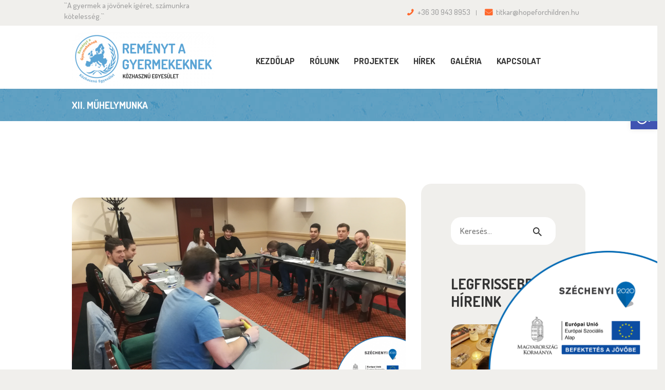

--- FILE ---
content_type: text/css
request_url: https://hopeforchildren.hu/wp-content/uploads/elementor/css/post-1408.css?ver=1622623215
body_size: 374
content:
.elementor-1408 .elementor-element.elementor-element-91376b4 .elementor-spacer-inner{height:226px;}#elementor-popup-modal-1408 .dialog-message{width:358px;height:250px;align-items:center;padding:0px 0px 0px 0px;}#elementor-popup-modal-1408{justify-content:flex-end;align-items:flex-end;}#elementor-popup-modal-1408 .dialog-widget-content{background-color:rgba(0, 0, 0, 0);background-image:url("https://hopeforchildren.hu/wp-content/uploads/2019/12/infoblokk_kedv_final_felso_cmyk_ESZA-1.png");background-position:center center;background-size:cover;margin:0px 0px 0px 0px;}@media(max-width:767px){#elementor-popup-modal-1408 .dialog-message{width:190px;height:136px;}#elementor-popup-modal-1408{justify-content:flex-end;align-items:flex-end;}#elementor-popup-modal-1408 .dialog-widget-content{background-image:url("https://hopeforchildren.hu/wp-content/uploads/2019/12/infoblokk_kedv_final_felso_cmyk_ESZA-1.png");background-repeat:no-repeat;background-size:200px auto;}}

--- FILE ---
content_type: text/css
request_url: https://hopeforchildren.hu/wp-content/themes/little-birdies/css/__colors.css?ver=6.9
body_size: 35687
content:
/* ATTENTION! This file was generated automatically! Don&#039;t change it!!!
----------------------------------------------------------------------- */
body{font-family:Dosis,sans-serif;	font-size:1rem;	font-weight:500;	font-style:normal;	line-height:1.667em;	text-decoration:none;	text-transform:none}p,ul,ol,dl,blockquote,address{margin-top:0em;	margin-bottom:1.35em}h1{font-size:4.4444em;	font-weight:700;	font-style:normal;	line-height:0.88em;	text-decoration:none;	text-transform:uppercase;	letter-spacing:0px;	margin-top:1.79em;	margin-bottom:0.3em}h2{font-size:2.778em;	font-weight:700;	font-style:normal;	line-height:1.09em;	text-decoration:none;	text-transform:uppercase;	letter-spacing:0px;	margin-top:2.32em;	margin-bottom:0.33em}h3{font-size:2.5em;	font-weight:600;	font-style:normal;	line-height:1.2em;	text-decoration:none;	text-transform:none;	letter-spacing:0px;	margin-top:2.04em;	margin-bottom:0.4em}h4{font-size:1.667em;	font-weight:700;	font-style:normal;	line-height:1.2em;	text-decoration:none;	text-transform:uppercase;	letter-spacing:0px;	margin-top:2.14em;	margin-bottom:0.5em}h5{font-size:1.389em;	font-weight:600;	font-style:normal;	line-height:1.2em;	text-decoration:none;	text-transform:none;	letter-spacing:0px;	margin-top:1.45em;	margin-bottom:0.5em}h6{font-size:1.278em;	font-weight:700;	font-style:normal;	line-height:1.1em;	text-decoration:none;	text-transform:uppercase;	letter-spacing:0px;	margin-top:1.5176em;	margin-bottom:0.53em}input[type="text"],input[type="number"],input[type="email"],input[type="tel"],input[type="search"],input[type="password"],textarea,textarea.wp-editor-area,.select_container,select,.select_container select{font-size:1em;	font-weight:500;	font-style:normal;	line-height:1.2em;	text-decoration:none;	text-transform:none;	letter-spacing:0px}button,input[type="button"],input[type="reset"],input[type="submit"],.theme_button,.gallery_preview_show .post_readmore,.more-link,.little_birdies_tabs .little_birdies_tabs_titles li a{font-size:0.944em;	font-weight:700;	font-style:normal;	line-height:1.5em;	text-decoration:none;	text-transform:uppercase;	letter-spacing:0.4px}.top_panel .slider_engine_revo .slide_title{}blockquote,mark,ins,.logo_text,.post_price.price,.theme_scroll_down{}.post_meta{font-size:1em;	font-weight:500;	font-style:normal;	line-height:1.287em;	text-decoration:none;	text-transform:none;	letter-spacing:0px;	margin-top:0.4em}em,i,.post-date,.rss-date .post_date,.post_meta_item,.post_counters_item,.comments_list_wrap .comment_date,.comments_list_wrap .comment_time,.comments_list_wrap .comment_counters,.top_panel .slider_engine_revo .slide_subtitle,.logo_slogan,fieldset legend,figure figcaption,.wp-caption .wp-caption-text,.wp-caption .wp-caption-dd,.wp-caption-overlay .wp-caption .wp-caption-text,.wp-caption-overlay .wp-caption .wp-caption-dd,.format-audio .post_featured .post_audio_author,.post_item_single .post_content .post_meta,.author_bio .author_link,.comments_list_wrap .comment_posted,.comments_list_wrap .comment_reply{}.search_wrap .search_results .post_meta_item,.search_wrap .search_results .post_counters_item{font-family:Dosis,sans-serif}.logo_text{font-size:1.8em;	font-weight:400;	font-style:normal;	line-height:1.25em;	text-decoration:none;	text-transform:uppercase;	letter-spacing:1px}.logo_footer_text{}.menu_main_nav_area{font-size:1.056em;	line-height:1.5em}.menu_main_nav>li,.menu_main_nav>li>a{font-weight:700;	font-style:normal;	text-decoration:none;	text-transform:uppercase;	letter-spacing:0px}.menu_main_nav>li ul,.menu_main_nav>li ul>li,.menu_main_nav>li ul>li>a{font-size:16px;	font-weight:700;	font-style:normal;	line-height:1.5em;	text-decoration:none;	text-transform:uppercase;	letter-spacing:0px}.menu_mobile .menu_mobile_nav_area>ul>li,.menu_mobile .menu_mobile_nav_area>ul>li>a{}.menu_mobile .menu_mobile_nav_area>ul>li li,.menu_mobile .menu_mobile_nav_area>ul>li li>a{}.sc_layouts_row{font-size:1.056em;	font-weight:700;	font-style:normal;	line-height:1.5em}.sc_layouts_row .sc_button_wrap .sc_button{font-size:0.944em;	font-weight:700;	font-style:normal;	line-height:1.5em;	text-decoration:none;	text-transform:uppercase;	letter-spacing:0.4px}.sc_layouts_menu_nav>li,.sc_layouts_menu_nav>li>a{font-weight:700;	font-style:normal;	text-decoration:none;	text-transform:uppercase;	letter-spacing:0px}.sc_layouts_menu_nav>li ul,.sc_layouts_menu_nav>li ul>li,.sc_layouts_menu_nav>li ul>li>a{font-size:16px;	font-weight:700;	font-style:normal;	line-height:1.5em;	text-decoration:none;	text-transform:uppercase;	letter-spacing:0px}.sc_skills_pie.sc_skills_compact_off .sc_skills_item_title,.sc_dishes_compact .sc_services_item_title,.sc_services_iconed .sc_services_item_title{font-family:Dosis,sans-serif}.toc_menu_item .toc_menu_description,.sc_recent_news .post_item .post_footer .post_counters .post_counters_item,.sc_item_subtitle.sc_item_title_style_shadow,.sc_item_button a,.sc_form button,.sc_button_simple,.sc_action_item_link,.sc_icons_item_title,.sc_price_title,.sc_price_price,.sc_price_link,.sc_courses_default .sc_courses_item_price,.sc_courses_default .trx_addons_hover_content .trx_addons_hover_links a,.sc_promo_modern .sc_promo_link2 span+span,.sc_skills_counter .sc_skills_total,.sc_skills_pie.sc_skills_compact_off .sc_skills_total,.slider_swiper .slide_info.slide_info_large .slide_title,.slider_style_modern .slider_controls_label span + span,.slider_pagination_wrap,.sc_slider_controller_info{}.trx_addons_audio_player .audio_author,.sc_item_subtitle,.sc_item_button .sc_button_simple,.sc_recent_news .post_item .post_meta,.sc_action_item_description,.sc_price_description,.sc_price_details,.sc_courses_default .sc_courses_item_date,.courses_single .courses_page_meta,.sc_promo_modern .sc_promo_link2 span,.sc_skills_counter .sc_skills_item_title,.slider_style_modern .slider_controls_label span,.slider_titles_outside_wrap .slide_cats,.slider_titles_outside_wrap .slide_subtitle,.sc_team .sc_team_item_subtitle,.sc_dishes .sc_dishes_item_subtitle,.sc_services .sc_services_item_subtitle,.team_member_page .team_member_brief_info_text,.sc_testimonials_item_author_title,.sc_testimonials_item_content:before{}.scheme_default h1,.scheme_default h2,.scheme_default h3,.scheme_default h4,.scheme_default h5,.scheme_default h6,.scheme_default h1 a,.scheme_default h2 a,.scheme_default h3 a,.scheme_default h4 a,.scheme_default h5 a,.scheme_default h6 a,.scheme_default li a{color:#343434}.scheme_default h1 a:hover,.scheme_default h2 a:hover,.scheme_default h3 a:hover,.scheme_default h4 a:hover,.scheme_default h5 a:hover,.scheme_default h6 a:hover,.scheme_default li a:hover{color:#f15f26}.scheme_default s,.scheme_default strike,.scheme_default del{color:#b7b7b7}.scheme_default code{color:#ff682d;	background-color:#f0efec;	border-color:#e8e8e5}.scheme_default code a{color:#f15f26}.scheme_default code a:hover{color:#f15f26}.scheme_default a{color:#f15f26}.scheme_default a:hover{color:#f15f26}.scheme_default blockquote{color:#f15f26}.scheme_default blockquote:before{color:#f15f26}.scheme_default blockquote a{color:#343434}.scheme_default blockquote a:hover,.scheme_default .sc_table table tbody tr td:first-child{color:#f15f26}.scheme_default table th,.scheme_default table th + th,.scheme_default table td + th{color:#343434;	border-color:#e7e7e7;	background-color:#ffffff}.scheme_default .sc_table table tr:first-child th,.scheme_default .sc_table table th:last-child,.scheme_default .sc_table table td:last-child,.scheme_default table td,.scheme_default table th + td,.scheme_default table td + td{border-color:#e7e7e7}.scheme_default table th{}.scheme_default table>tbody>tr:nth-child(2n+1)>th,.scheme_default table>tbody>tr:nth-child(2n+1)>td{background-color:#ffffff}.scheme_default table thead th,.scheme_default table>tbody>tr:nth-child(2n)>th,.scheme_default table>tbody>tr:nth-child(2n)>td{background-color:#f8f8f6}.scheme_default table th a:hover{color:#f15f26}.scheme_default hr{border-color:#e7e7e7}.scheme_default figure figcaption,.scheme_default .wp-block-image figcaption,.scheme_default .wp-caption .wp-caption-text,.scheme_default .wp-caption .wp-caption-dd,.scheme_default .wp-caption-overlay .wp-caption .wp-caption-text,.scheme_default .wp-caption-overlay .wp-caption .wp-caption-dd{color:#ffffff;	background-color:#f15f26}.scheme_default figure figcaption a:hover,.scheme_default .wp-block-image figcaption a:hover,.scheme_default .wp-caption .wp-caption-text a:hover,.scheme_default .wp-caption .wp-caption-dd a:hover,.scheme_default .wp-caption-overlay .wp-caption .wp-caption-text a:hover,.scheme_default .wp-caption-overlay .wp-caption .wp-caption-dd a:hover{color:#f15f26}.scheme_default ul>li:before{color:#ff682d}.scheme_default ol>li::before{color:#f15f26}.scheme_default ol>li:nth-child(4n+2)::before{color:#f15f26}.scheme_default ol>li:nth-child(4n+3)::before{color:#f15f26}.scheme_default ol>li:nth-child(4n+4)::before{color:#f15f26}.scheme_default fieldset{border-color:#e7e7e7}.scheme_default fieldset legend{color:#343434;	background-color:#ffffff}.scheme_default::-webkit-input-placeholder{color:#b7b7b7}.scheme_default::-moz-placeholder{color:#b7b7b7}.scheme_default:-ms-input-placeholder{color:#b7b7b7}.scheme_default input[type="text"],.scheme_default input[type="number"],.scheme_default input[type="email"],.scheme_default input[type="tel"],.scheme_default input[type="search"],.scheme_default input[type="password"],.scheme_default .select_container,.scheme_default .select2-container .select2-choice,.scheme_default textarea,.scheme_default textarea.wp-editor-area{color:#9f9f9f;	border-color:#f0efec;	background-color:#f0efec}.scheme_default input[type="text"]:hover,.scheme_default input[type="number"]:hover,.scheme_default input[type="email"]:hover,.scheme_default input[type="tel"]:hover,.scheme_default input[type="search"]:hover,.scheme_default input[type="password"]:hover,.scheme_default .select_container:hover,.scheme_default .select2-container .select2-choice:hover,.scheme_default textarea:hover,.scheme_default textarea.wp-editor-area:hover{color:#9f9f9f;	border-top-color:#e8e8e5;	background-color:#f0efec}.scheme_default input[type="text"]:focus,.scheme_default input[type="number"]:focus,.scheme_default input[type="email"]:focus,.scheme_default input[type="tel"]:focus,.scheme_default input[type="search"]:focus,.scheme_default input[type="password"]:focus,.scheme_default .select_container:hover,.scheme_default select option:hover,.scheme_default select option:focus,.scheme_default .select2-container .select2-choice:hover,.scheme_default textarea:focus,.scheme_default textarea.wp-editor-area:focus{color:#9f9f9f;	border-top-color:#f15f26;	background-color:#f0efec}.scheme_default .widget_search input[type="search"],.scheme_default .widget_product_search input.search_field{background-color:#ffffff !important; border-color:#ffffff}.scheme_default .select_container:before{color:#ff682d;	background-color:#f0efec}.scheme_default .select_container:focus:before,.scheme_default .select_container:hover:before{color:#787777;	background-color:#f8f8f6}.scheme_default .select_container:after{color:#ff682d}.scheme_default .select_container:hover:after{color:#ff682d}.scheme_default .select_container select{color:#b7b7b7}.scheme_default .select_container select:focus{color:#f15f26;	border-color:#e5e5e5}.scheme_default .widget_search form:after{color:#343434}.scheme_default .widget_search form:hover:after{color:#f15f26}.scheme_default input[type="radio"] + label:before,.scheme_default input[type="checkbox"] + label:before{border-color:#ffffff;	background-color:rgba(221,225,229,0.3)}.scheme_default button,.scheme_default input[type="reset"],.scheme_default input[type="submit"],.scheme_default input[type="button"]{color:#ffffff;	background-color:#f15f26}.scheme_default input[type="submit"]:hover,.scheme_default input[type="reset"]:hover,.scheme_default input[type="button"]:hover,.scheme_default button:hover,.scheme_default input[type="submit"]:focus,.scheme_default input[type="reset"]:focus,.scheme_default input[type="button"]:focus,.scheme_default button:focus{color:#ffffff;	background-color:#ff7636}.scheme_default button[disabled],.scheme_default input[type="submit"][disabled],.scheme_default input[type="button"][disabled],.scheme_default .comments_wrap .form-submit input[type="submit"]:disabled{background-color:#b7b7b7 !important; color:#9f9f9f !important}.scheme_default .wp-editor-container input[type="button"]{background-color:#f0efec;	border-color:#e8e8e5;	color:#787777;	-webkit-box-shadow:0 1px 0 0 #f6f4f0; -moz-box-shadow:0 1px 0 0 #f6f4f0; box-shadow:0 1px 0 0 #f6f4f0}.scheme_default .wp-editor-container input[type="button"]:hover,.scheme_default .wp-editor-container input[type="button"]:focus{background-color:#f8f8f6;	border-color:#f6f4f0;	color:#f15f26}.scheme_default .select2-results{color:#b7b7b7;	border-color:#e5e5e5;	background:rgba(221,225,229,0.3)}.scheme_default .select2-results .select2-highlighted{color:#f15f26;	background:rgba(221,225,229,0.3)}.scheme_default .sticky{border-color:#e7e7e7}.scheme_default .sticky .label_sticky{border-top-color:#f15f26}.scheme_default body{color:#9f9f9f;	background-color:#ffffff}.scheme_default #page_preloader,.scheme_default.header_position_under .page_content_wrap,.scheme_default .page_wrap{background-color:#ffffff}.scheme_default .preloader_wrap>div{background-color:#f15f26}.scheme_default.top_panel.with_bg_image:before{background-color:rgba(255,255,255,0.7)}.scheme_default .top_panel .slider_engine_revo .slide_subtitle{color:#f15f26}.scheme_default .sc_layouts_row_delimiter,.scheme_default.sc_layouts_row_delimiter{border-color:#e7e7e7}.scheme_default .footer_wrap .sc_layouts_row_delimiter,.scheme_default.footer_wrap .sc_layouts_row_delimiter{border-color:#e8e8e5}.scheme_default .sc_layouts_item_icon{color:#9f9f9f}.scheme_default .sc_layouts_item_details_line1{color:#f15f26}.scheme_default .sc_layouts_item_details_line2{color:#343434}.scheme_default a:hover .sc_layouts_item_details_line1{color:#9f9f9f}.scheme_default .footer_wrap .sc_layouts_row_delimiter .sc_content_container .wpb_column + .wpb_column:after{background-color:#ffffff}.scheme_default .sc_layouts_row_fixed_on{background-color:#ffffff}/* Row type:Narrow */.scheme_default .top_panel .sc_layouts_row.sc_layouts_row_type_narrow,.scheme_default .top_panel .scheme_self.sc_layouts_row.sc_layouts_row_type_narrow{background-color:#f0efec}.scheme_default .sc_layouts_row_type_narrow .sc_layouts_item,.scheme_default.sc_layouts_row_type_narrow .sc_layouts_item{color:#ff682d}.scheme_default .sc_layouts_row_type_narrow .sc_layouts_item a,.scheme_default.sc_layouts_row_type_narrow .sc_layouts_item a{color:#ff682d}.scheme_default .sc_layouts_row_type_narrow .sc_layouts_item a:hover,.scheme_default .sc_layouts_row_type_narrow .sc_layouts_item a:hover .sc_layouts_item_icon,.scheme_default.sc_layouts_row_type_narrow .sc_layouts_item a:hover,.scheme_default.sc_layouts_row_type_narrow .sc_layouts_item a:hover .sc_layouts_item_icon{color:#787777}.scheme_default .sc_layouts_row_type_narrow .sc_layouts_item_icon,.scheme_default.sc_layouts_row_type_narrow .sc_layouts_item_icon{color:#ff682d}.scheme_default .sc_layouts_row_type_narrow .sc_layouts_item_details_line1,.scheme_default.sc_layouts_row_type_narrow .sc_layouts_item_details_line1,.scheme_default.sc_layouts_row_type_narrow .sc_layouts_item_details_line2{color:#9f9f9f}.scheme_default .sc_layouts_row_type_narrow .sc_layouts_item_details_line2,.scheme_default.sc_layouts_row_type_narrow .sc_layouts_item_details_line2{color:#ff682d}.scheme_default .sc_layouts_row_type_narrow .sc_layouts_item_link:hover .sc_layouts_item_details_line2,.scheme_default.sc_layouts_row_type_narrow .sc_layouts_item_link:hover .sc_layouts_item_details_line2{color:#f15f26}.scheme_default .sc_layouts_row_type_narrow .socials_wrap .social_item a,.scheme_default.sc_layouts_row_type_narrow .socials_wrap .social_item a{background-color:transparent;	color:#f15f26}.scheme_default .sc_layouts_row_type_narrow .socials_wrap .social_item a:hover,.scheme_default.sc_layouts_row_type_narrow .socials_wrap .social_item a:hover{background-color:transparent;	color:#f15f26}.scheme_default .sc_layouts_row_type_narrow .sc_button_wrap .sc_button,.scheme_default.sc_layouts_row_type_narrow .sc_button_wrap .sc_button{background-color:transparent;	border-color:#f15f26;	color:#f15f26}.scheme_default .sc_layouts_row_type_narrow .sc_button_wrap .sc_button:hover,.scheme_default.sc_layouts_row_type_narrow .sc_button_wrap .sc_button:hover{background-color:transparent;	border-color:#f15f26;	color:#f15f26 !important}.scheme_default .sc_layouts_row_type_narrow .search_wrap .search_submit,.scheme_default.sc_layouts_row_type_narrow .search_wrap .search_submit{background-color:transparent;	color:#f15f26}.scheme_default .sc_layouts_row_type_narrow .search_wrap .search_field,.scheme_default.sc_layouts_row_type_narrow .search_wrap .search_field{color:#ff682d}.scheme_default .sc_layouts_row_type_narrow .search_wrap .search_field::-webkit-input-placeholder,.scheme_default.sc_layouts_row_type_narrow .search_wrap .search_field::-webkit-input-placeholder{color:#ff682d}.scheme_default .sc_layouts_row_type_narrow .search_wrap .search_field::-moz-placeholder,.scheme_default.sc_layouts_row_type_narrow .search_wrap .search_field::-moz-placeholder{color:#ff682d}.scheme_default .sc_layouts_row_type_narrow .search_wrap .search_field:-ms-input-placeholder,.scheme_default.sc_layouts_row_type_narrow .search_wrap .search_field:-ms-input-placeholder{color:#ff682d}.scheme_default .sc_layouts_row_type_narrow .search_wrap .search_field:focus,.scheme_default.sc_layouts_row_type_narrow .search_wrap .search_field:focus{color:#787777}/* Row type:Compact */.scheme_default .sc_layouts_row_type_compact .sc_layouts_item,.scheme_default.sc_layouts_row_type_compact .sc_layouts_item{color:#9f9f9f}.scheme_default .sc_layouts_row_type_compact .sc_layouts_item a,.scheme_default.sc_layouts_row_type_compact .sc_layouts_item a{color:#343434}.scheme_default .sc_layouts_row_type_compact .sc_layouts_item a:hover,.scheme_default.sc_layouts_row_type_compact .sc_layouts_item a:hover{color:#f15f26}.scheme_default .sc_layouts_row_type_compact .sc_layouts_item a:hover .sc_layouts_item_icon,.scheme_default.sc_layouts_row_type_compact .sc_layouts_item a:hover .sc_layouts_item_icon{color:#ffffff;	background-color:#f15f26}.scheme_default .sc_layouts_row_type_compact .sc_layouts_item_icon,.scheme_default.sc_layouts_row_type_compact .sc_layouts_item_icon{color:#f15f26}.scheme_default .sc_layouts_row_type_compact .sc_layouts_item_details_line1,.scheme_default .sc_layouts_row_type_compact .sc_layouts_item_details_line2,.scheme_default.sc_layouts_row_type_compact .sc_layouts_item_details_line1,.scheme_default.sc_layouts_row_type_compact .sc_layouts_item_details_line2{color:#9f9f9f}.scheme_default .sc_layouts_row_type_compact .socials_wrap .social_item a,.scheme_default.sc_layouts_row_type_compact .socials_wrap .social_item a{background-color:transparent;	color:#343434}.scheme_default .sc_layouts_row_type_compact .socials_wrap .social_item a:hover,.scheme_default.sc_layouts_row_type_compact .socials_wrap .social_item a:hover{background-color:transparent;	color:#f15f26}.scheme_default .sc_layouts_row_type_compact .search_wrap .search_submit,.scheme_default.sc_layouts_row_type_compact .search_wrap .search_submit{background-color:transparent;	color:#343434}.scheme_default .sc_layouts_row_type_compact .search_wrap .search_submit:hover,.scheme_default.sc_layouts_row_type_compact .search_wrap .search_submit:hover{background-color:transparent;	color:#f15f26}.scheme_default .sc_layouts_row_type_compact .search_wrap.search_style_normal .search_submit,.scheme_default.sc_layouts_row_type_compact .search_wrap.search_style_normal .search_submit{color:#f15f26}.scheme_default .sc_layouts_row_type_compact .search_wrap.search_style_normal .search_submit:hover,.scheme_default.sc_layouts_row_type_compact .search_wrap.search_style_normal .search_submit:hover{color:#f15f26}.scheme_default .sc_layouts_row_type_compact .search_wrap .search_field::-webkit-input-placeholder,.scheme_default.sc_layouts_row_type_compact .search_wrap .search_field::-webkit-input-placeholder{color:#9f9f9f}.scheme_default .sc_layouts_row_type_compact .search_wrap .search_field::-moz-placeholder,.scheme_default.sc_layouts_row_type_compact .search_wrap .search_field::-moz-placeholder{color:#9f9f9f}.scheme_default .sc_layouts_row_type_compact .search_wrap .search_field:-ms-input-placeholder,.scheme_default.sc_layouts_row_type_compact .search_wrap .search_field:-ms-input-placeholder{color:#9f9f9f}/* Row type:Normal */.scheme_default .sc_layouts_row_type_normal .sc_layouts_item,.scheme_default.sc_layouts_row_type_normal .sc_layouts_item{color:#9f9f9f}.scheme_default .sc_layouts_row_type_normal .sc_layouts_item a,.scheme_default.sc_layouts_row_type_normal .sc_layouts_item a{color:#9f9f9f}.scheme_default.sc_layouts_row_type_normal .sc_layouts_menu_nav>li li>a{color:#787777}.scheme_default .sc_layouts_row_type_normal .sc_layouts_item a:hover,.scheme_default.sc_layouts_row_type_normal .sc_layouts_item a:hover,.scheme_default .sc_layouts_row_type_normal .sc_layouts_item a:hover .sc_layouts_item_icon,.scheme_default.sc_layouts_row_type_normal .sc_layouts_item a:hover .sc_layouts_item_icon{color:#343434}.scheme_default .sc_layouts_row_type_normal .search_wrap .search_submit,.scheme_default.sc_layouts_row_type_normal .search_wrap .search_submit{background-color:transparent;	color:#e5e5e5}.scheme_default .sc_layouts_row_type_normal .search_wrap .search_submit:hover,.scheme_default.sc_layouts_row_type_normal .search_wrap .search_submit:hover{background-color:transparent;	color:#b7b7b7}.scheme_default .sc_layouts_menu_nav>li>a{color:#343434}.scheme_default .sc_layouts_menu_nav>li>a:hover,.scheme_default .sc_layouts_menu_nav>li.sfHover>a{color:#ffffff !important;	background-color:#f15f26 !important}.scheme_default .sc_layouts_menu_nav>li.current-menu-item>a,.scheme_default .sc_layouts_menu_nav>li.current-menu-parent>a,.scheme_default .sc_layouts_menu_nav>li.current-menu-ancestor>a{color:#ffffff !important;	background-color:#f15f26 !important}.scheme_default .sc_layouts_menu_nav>li ul{background-color:#f0efec}.scheme_default .sc_layouts_menu_nav>li li>a{color:#ff682d}.scheme_default .sc_layouts_menu_nav>li li>a:hover,.scheme_default .sc_layouts_menu_nav>li li.sfHover>a{color:#ffffff !important;	background-color:#f15f26}.scheme_default .sc_layouts_menu_nav li[class*="columns-"] li.menu-item-has-children>a:hover,.scheme_default .sc_layouts_menu_nav li[class*="columns-"] li.menu-item-has-children.sfHover>a{color:#ff682d !important;	background-color:transparent}.scheme_default .sc_layouts_menu_nav>li li[class*="icon-"]:before{color:#f15f26}.scheme_default .sc_layouts_menu_nav>li li[class*="icon-"]:hover:before,.scheme_default .sc_layouts_menu_nav>li li[class*="icon-"].shHover:before{color:#f15f26}.scheme_default .sc_layouts_menu_nav>li li.current-menu-item>a,.scheme_default .sc_layouts_menu_nav>li li.current-menu-parent>a,.scheme_default .sc_layouts_menu_nav>li li.current-menu-ancestor>a{color:#ffffff;	background-color:#f15f26}.scheme_default .sc_layouts_menu_nav>li>ul:before{background-color:#f0efec}.scheme_default .sc_layouts_menu_nav>li li.current-menu-item:before,.scheme_default .sc_layouts_menu_nav>li li.current-menu-parent:before,.scheme_default .sc_layouts_menu_nav>li li.current-menu-ancestor:before{color:#f15f26}.scheme_default .sc_layouts_logo b{color:#343434}.scheme_default .sc_layouts_logo i{color:#f15f26}.scheme_default .sc_layouts_logo .logo_text{color:#f15f26}.scheme_default .sc_layouts_logo:hover .logo_text{color:#343434}.scheme_default .logo_slogan{color:#f15f26}.scheme_default .socials_wrap .social_item a,.scheme_default .socials_wrap .social_item a i{color:#b7b7b7}.scheme_default .socials_wrap .social_item a:hover,.scheme_default .socials_wrap .social_item a:hover i{color:#343434}.scheme_default .search_style_expand.search_opened{background-color:#ffffff;	border-color:#e7e7e7}.scheme_default .search_style_expand.search_opened .search_submit{color:#9f9f9f}.scheme_default .search_style_expand .search_submit:hover,.scheme_default .search_style_expand .search_submit:focus{color:#343434}.scheme_default .search_style_fullscreen.search_opened .search_form_wrap{background-color:rgba(255,255,255,0.9)}.scheme_default .search_style_fullscreen.search_opened .search_form{border-color:#343434}.scheme_default .search_style_fullscreen.search_opened .search_close,.scheme_default .search_style_fullscreen.search_opened .search_field,.scheme_default .search_style_fullscreen.search_opened .search_submit{color:#343434}.scheme_default .search_style_fullscreen.search_opened .search_close:hover,.scheme_default .search_style_fullscreen.search_opened .search_field:hover,.scheme_default .search_style_fullscreen.search_opened .search_field:focus,.scheme_default .search_style_fullscreen.search_opened .search_submit:hover,.scheme_default .search_style_fullscreen.search_opened .search_submit:focus{color:#9f9f9f}.scheme_default .search_style_fullscreen.search_opened .search_field::-webkit-input-placeholder{color:#b7b7b7; opacity:1}.scheme_default .search_style_fullscreen.search_opened .search_field::-moz-placeholder{color:#b7b7b7; opacity:1}.scheme_default .search_style_fullscreen.search_opened .search_field:-moz-placeholder{color:#b7b7b7; opacity:1}.scheme_default .search_style_fullscreen.search_opened .search_field:-ms-input-placeholder{color:#b7b7b7; opacity:1}.scheme_default .post_item_none_search .search_wrap .search_submit,.scheme_default .post_item_none_archive .search_wrap .search_submit{color:#343434}.scheme_default .post_item_none_search .search_wrap .search_submit:hover,.scheme_default .post_item_none_archive .search_wrap .search_submit:hover{color:#f15f26}.scheme_default .search_wrap .search_results{background-color:#ffffff;	border-color:#e7e7e7}.scheme_default .search_wrap .search_results:after{background-color:#ffffff;	border-left-color:#e7e7e7;	border-top-color:#e7e7e7}.scheme_default .search_wrap .search_results .search_results_close{color:#b7b7b7}.scheme_default .search_wrap .search_results .search_results_close:hover{color:#343434}.scheme_default .search_results.widget_area .post_item + .post_item{border-top-color:#e7e7e7}.scheme_default .sc_events_classic .sc_event_item_date{background-color:#f15f26; color:#ffffff}.scheme_default .sc_events_classic a:hover .sc_event_item_title{color:#f15f26}.scheme_default .sc_events_classic .event-image .event-info h6{color:#f15f26}.scheme_default .sc_events_classic .event-image .event-info{background-color:#f0efec; color:#9f9f9f}.scheme_default.menu_side_wrap .menu_side_button{color:#787777;	border-color:#e8e8e5;	background-color:rgba(240,239,236,0.7)}.scheme_default.menu_side_wrap .menu_side_button:hover{color:#1d1d1d;	border-color:#f15f26;	background-color:#f15f26}.scheme_default .menu_side_inner,.scheme_default .menu_mobile_inner{color:#ff682d;	background-color:#f0efec}.scheme_default .menu_mobile_button{color:#343434}.scheme_default .menu_mobile_button:hover{color:#f15f26}.scheme_default .menu_mobile_close:before,.scheme_default .menu_mobile_close:after{border-color:#787777}.scheme_default .menu_mobile_close:hover:before,.scheme_default .menu_mobile_close:hover:after{border-color:#f15f26}.scheme_default .menu_mobile_inner a{color:#787777}.scheme_default .menu_mobile_inner a:hover,.scheme_default .menu_mobile_inner .current-menu-ancestor>a,.scheme_default .menu_mobile_inner .current-menu-item>a{color:#f15f26}.scheme_default .menu_mobile_inner .search_mobile .search_submit{color:#e5e5e5}.scheme_default .menu_mobile_inner .search_mobile .search_submit:focus,.scheme_default .menu_mobile_inner .search_mobile .search_submit:hover{color:#f15f26}.scheme_default .menu_mobile_inner .social_item a{color:#f15f26}.scheme_default .menu_mobile_inner .social_item a:hover{color:#f15f26}.scheme_default .menu_mobile .search_mobile .search_field{background-color:#ffffff; color:#343434}.scheme_default .sc_layouts_title .sc_layouts_title_meta,.scheme_default .sc_layouts_title .post_meta,.scheme_default .sc_layouts_title .post_meta_item,.scheme_default .sc_layouts_title .post_meta_item a,.scheme_default .sc_layouts_title .post_meta_item:before,.scheme_default .sc_layouts_title .post_meta_item:hover:before,.scheme_default .sc_layouts_title .post_meta_item.post_categories,.scheme_default .sc_layouts_title .post_meta_item.post_categories a,.scheme_default .sc_layouts_title .post_date a,.scheme_default .sc_layouts_title .post_date:before,.scheme_default .sc_layouts_title .post_info .post_info_item,.scheme_default .sc_layouts_title .post_info .post_info_item a,.scheme_default .sc_layouts_title .post_info_counters .post_counters_item,.scheme_default .sc_layouts_title .post_counters .socials_share .socials_caption:before,.scheme_default .sc_layouts_title .post_counters .socials_share .socials_caption:hover:before{color:#343434}.scheme_default .sc_layouts_title .post_date a:hover,.scheme_default .sc_layouts_title a.post_meta_item:hover,.scheme_default .sc_layouts_title .post_meta_item a:hover,.scheme_default .sc_layouts_title .post_meta_item.post_categories a:hover,.scheme_default .sc_layouts_title .post_info .post_info_item a:hover,.scheme_default .sc_layouts_title .post_info_counters .post_counters_item:hover{color:#b7b7b7}.scheme_default .sc_layouts_title .sc_layouts_title_description{color:#b7b7b7}.scheme_default .sc_layouts_title_breadcrumbs{color:#343434}.scheme_default .sc_layouts_title_breadcrumbs a{color:#343434 !important}.scheme_default .sc_layouts_title_breadcrumbs a:hover{color:#f15f26 !important}.scheme_default .little_birdies_tabs .little_birdies_tabs_titles li a{color:#787777;	background-color:#f0efec}.scheme_default .little_birdies_tabs .little_birdies_tabs_titles li a:hover{color:#ffffff;	background-color:#f15f26}.scheme_default .little_birdies_tabs .little_birdies_tabs_titles li.ui-state-active a{color:#ffffff;	background-color:#343434}.scheme_default .post_item{color:#9f9f9f}.scheme_default .post_date a:hover,.scheme_default .post_meta,.scheme_default .post_meta_item,.scheme_default .post_meta_item a,.scheme_default .post_meta_item:before,.scheme_default .post_meta_item:hover:before,.scheme_default .post_date:before,.scheme_default .post_info .post_info_item,.scheme_default .post_info .post_info_item a,.scheme_default .post_info_counters .post_counters_item,.scheme_default .post_counters .socials_share .socials_caption:before,.scheme_default .post_counters .socials_share .socials_caption:hover:before{color:#9f9f9f}.scheme_default a.post_meta_item:hover,.scheme_default .post_meta_item a:hover,.scheme_default .post_info .post_info_item a:hover,.scheme_default .post_info_counters .post_counters_item:hover{color:#9f9f9f}.scheme_default .post_date a,.scheme_default .post_item .post_title a:hover{color:#f15f26}.scheme_default .post_meta_item.post_categories,.scheme_default .post_meta_item.post_categories a{color:#f15f26}.scheme_default .post_meta_item.post_categories a:hover{color:#f15f26}.scheme_default .post_meta_item .socials_share .social_items{background-color:#ffffff}.scheme_default .post_meta_item .social_items,.scheme_default .post_meta_item .social_items:before{background-color:#ffffff;	border-color:#e7e7e7;	color:#b7b7b7}.scheme_default .post_layout_excerpt + .post_layout_excerpt{border-color:#e7e7e7}.scheme_default .post_layout_classic{border-color:#e7e7e7}.scheme_default.gallery_preview:before{background-color:#ffffff}.scheme_default.gallery_preview{color:#9f9f9f}.scheme_default .format-audio .post_featured .post_audio_author{color:#9f9f9f}.scheme_default .format-audio .post_featured.without_thumb .post_audio{background-color:#f0efec}.scheme_default .format-audio .post_featured.without_thumb .post_audio_title,.scheme_default .without_thumb .mejs-controls .mejs-currenttime,.scheme_default .without_thumb .mejs-controls .mejs-duration{color:#343434}.scheme_default .mejs-container,.scheme_default .mejs-container .mejs-controls,.scheme_default .mejs-embed,.scheme_default .mejs-embed body{background:rgba(52,52,52,0.7)}.scheme_default .mejs-controls .mejs-button,.scheme_default .mejs-controls .mejs-time-rail .mejs-time-current,.scheme_default .mejs-controls .mejs-horizontal-volume-slider .mejs-horizontal-volume-current{color:#ffffff;	background:#f15f26}.scheme_default .mejs-controls .mejs-button:hover{color:#1d1d1d;	background:#f15f26}.scheme_default .mejs-controls .mejs-time-rail .mejs-time-total,.scheme_default .mejs-controls .mejs-time-rail .mejs-time-loaded,.scheme_default .mejs-container .mejs-controls .mejs-horizontal-volume-slider .mejs-horizontal-volume-total{background:#ffffff}.scheme_default .format-aside .post_content_inner{color:#787777;	background-color:#f0efec}.scheme_default .format-link .post_content_inner,.scheme_default .format-status .post_content_inner{color:#343434}.scheme_default .format-chat p>b,.scheme_default .format-chat p>strong{color:#343434}.scheme_default .post_layout_chess .post_content_inner:after{background:linear-gradient(to top,#ffffff 0%,rgba(255,255,255,0) 100%) no-repeat scroll right top / 100% 100% rgba(255,255,255,0)}.scheme_default .post_layout_chess_1 .post_meta:before{background-color:#e7e7e7}.scheme_default .nav-links-old{color:#343434}.scheme_default .nav-links-old a:hover{color:#343434;	border-color:#343434}.scheme_default .page_links>a,.scheme_default .comments_pagination .page-numbers,.scheme_default .nav-links .page-numbers{color:#343434;	background-color:#f0efec}.scheme_default .page_links>a:hover,.scheme_default .page_links>span:not(.page_links_title),.scheme_default .comments_pagination a.page-numbers:hover,.scheme_default .comments_pagination .page-numbers.current,.scheme_default .nav-links a.page-numbers:hover,.scheme_default .nav-links .page-numbers.current{color:#ffffff;	background-color:#f15f26}.scheme_default .post_item_single .post_header .post_date{color:#b7b7b7}.scheme_default .post_meta_item.post_date,.scheme_default .post_meta_item.post_date a{color:#f15f26}.scheme_default .post_item_single .post_content .post_meta_label,.scheme_default .post_item_single .post_content .post_meta_item:hover .post_meta_label{color:#9f9f9f}.scheme_default .post_item_single .post_content .post_tags,.scheme_default .post_item_single .post_content .post_tags a{color:#f15f26}.scheme_default .post_item_single .post_content .post_tags a:hover{color:#f15f26}.scheme_default .post_item_single .post_content .post_meta .post_share .social_item a{color:#ffffff !important;	background-color:#f15f26}.scheme_default .post_item_single .post_content .post_meta .post_share .social_item a:hover{color:#ffffff !important;	background-color:#f15f26}.scheme_default .post-password-form input[type="submit"]{border-color:#343434}.scheme_default .post-password-form input[type="submit"]:hover,.scheme_default .post-password-form input[type="submit"]:focus{color:#ffffff}.scheme_default .nav-links-single .nav-links{border-color:#e7e7e7}.scheme_default .nav-links-single .nav-links a .meta-nav{color:#b7b7b7}.scheme_default .nav-links-single .nav-links a .post_date{color:#b7b7b7}.scheme_default .nav-links-single .nav-links a:hover .meta-nav,.scheme_default .nav-links-single .nav-links a:hover .post_date{color:#343434}.scheme_default .nav-links-single .nav-links a:hover .post-title{color:#f15f26}.scheme_default .author_info{color:#9f9f9f}.scheme_default .author_info .author_title{color:#343434}.scheme_default .author_info a{color:#343434}.scheme_default .author_info a:hover{color:#f15f26}.scheme_default .related_wrap{border-color:#e7e7e7}.scheme_default .related_wrap .related_item_style_1 .post_header{background-color:rgba(255,255,255,0.7)}.scheme_default .related_wrap .related_item_style_1:hover .post_header{background-color:#ffffff}.scheme_default .related_wrap .related_item_style_1 .post_date a{color:#9f9f9f}.scheme_default .related_wrap .related_item_style_1:hover .post_date a{color:#b7b7b7}.scheme_default .related_wrap .related_item_style_1:hover .post_date a:hover{color:#343434}.scheme_default .comments_list_wrap,.scheme_default .comments_list_wrap>ul{border-color:#e7e7e7}.scheme_default .comments_list_wrap li + li,.scheme_default .comments_list_wrap li ul{border-color:#e7e7e7}.scheme_default .comments_list_wrap .comment_info .comment_time:before,.scheme_default .comments_list_wrap .comment_info .comment_posted_label:before,.scheme_default .comments_list_wrap .comment_info{color:#9f9f9f}.scheme_default .comments_list_wrap .comment_counters a{color:#f15f26}.scheme_default .comments_list_wrap .comment_counters a:before{color:#f15f26}.scheme_default .comments_list_wrap .comment_counters a:hover:before,.scheme_default .comments_list_wrap .comment_counters a:hover{color:#f15f26}.scheme_default .comments_list_wrap .comment_text{color:#9f9f9f}.scheme_default .comment_posted_label,.scheme_default .comment_date,.scheme_default .comments_list_wrap .comment_reply a:before{color:#f15f26}.scheme_default .comments_list_wrap .comment_reply a{color:#343434}.scheme_default .comments_list_wrap .comment_reply a:hover{color:#f15f26}.scheme_default .comments_form_wrap{border-color:#e7e7e7}.scheme_default .comments_wrap .comments_notes{color:#b7b7b7}.scheme_default .post_item_404 .page_title{color:#b7b7b7}.scheme_default .post_item_404 .page_description{color:#f15f26}.scheme_default .post_item_404 .go_home{border-color:#343434}.scheme_default .sidebar_inner{background-color:#f0efec;	color:#ff682d}.scheme_default .sidebar_inner .widget + .widget{border-color:#e8e8e5}.scheme_default .sidebar_inner h1,.scheme_default .sidebar_inner h2,.scheme_default .sidebar_inner h3,.scheme_default .sidebar_inner h4,.scheme_default .sidebar_inner h5,.scheme_default .sidebar_inner h6,.scheme_default .sidebar_inner h1 a,.scheme_default .sidebar_inner h2 a,.scheme_default .sidebar_inner h3 a,.scheme_default .sidebar_inner h4 a,.scheme_default .sidebar_inner h5 a,.scheme_default .sidebar_inner h6 a{color:#343434}.scheme_default .sidebar_inner h1 a:hover,.scheme_default .sidebar_inner h2 a:hover,.scheme_default .sidebar_inner h3 a:hover,.scheme_default .sidebar_inner h4 a:hover,.scheme_default .sidebar_inner h5 a:hover,.scheme_default .sidebar_inner h6 a:hover{color:#f15f26}.scheme_default .widget{color:#9f9f9f}.scheme_default .widget li:before{}.scheme_default .widget a.yellow:hover,.scheme_default .widget a{color:#9f9f9f}.scheme_default .widget a:hover{color:#ff682d}.scheme_default .widget a.yellow{color:#ff682d}.scheme_default .widget li>a{color:#9f9f9f}.scheme_default .widget .post_title>a{color:#343434}.scheme_default .widget_recent_comments ul .comment-author-link{color:#343434}.scheme_default .footer_wrap .widget_recent_comments ul .comment-author-link a{color:#f15f26}.scheme_default .footer_wrap .widget_recent_comments ul .comment-author-link a:hover{color:#f15f26}.scheme_default .widget li>a:hover,.scheme_default .widget .post_title>a:hover{color:#ff682d}.scheme_default .widget li.recentcomments>a:hover{color:#9f9f9f}.scheme_default .widget_archive li{color:#787777}.scheme_default .widget_calendar caption,.scheme_default .widget_calendar tbody td a{color:#f15f26}.scheme_default .widget_calendar th{color:#343434}.scheme_default .widget_calendar tbody td{color:#9f9f9f !important}.scheme_default .widget_calendar tbody td a:hover{color:#ff682d}.scheme_default .widget_calendar tbody td a:after{background-color:#f15f26}.scheme_default .widget_calendar td#today{color:#ffffff !important}.scheme_default .widget_calendar td#today a{color:#ffffff}.scheme_default .widget_calendar td#today a:hover{color:#1d1d1d}.scheme_default .widget_calendar td#today:before{background-color:#f15f26}.scheme_default .widget_calendar td#today a:after{background-color:#ffffff}.scheme_default .widget_calendar td#today a:hover:after{background-color:#1d1d1d}.scheme_default .widget_calendar #prev a,.scheme_default .widget_calendar #next a{color:#f15f26}.scheme_default .widget_calendar #prev a:hover,.scheme_default .widget_calendar #next a:hover{color:#ff682d}.scheme_default .widget_calendar td#prev a:before,.scheme_default .widget_calendar td#next a:before{background-color:#f0efec}.scheme_default .content .widget_calendar td#prev a:before,.scheme_default .content .widget_calendar td#next a:before{background-color:#ffffff}.scheme_default .footer_wrap .widget_calendar td#prev a:before,.scheme_default .footer_wrap .widget_calendar td#next a:before,.scheme_default.footer_wrap .widget_calendar td#prev a:before,.scheme_default.footer_wrap .widget_calendar td#next a:before{background-color:#ffffff}.scheme_default .widget_categories li{color:#787777}.scheme_default .widget_product_tag_cloud a,.scheme_default .widget_tag_cloud a{color:#ffffff;	background-color:#f15f26}.scheme_default .widget_product_tag_cloud a:hover,.scheme_default .widget_tag_cloud a:hover{color:#343434 !important;	background-color:#ffffff}.scheme_default .widget_rss .widget_title a:first-child{color:#f15f26}.scheme_default .widget_rss .widget_title a:first-child:hover{color:#f15f26}.scheme_default .widget_rss .rss-date{color:#eec523}.scheme_default .sc_item_descr{color:#9f9f9f}.scheme_default.footer_wrap{background-color:#ffffff;	color:#9f9f9f}.scheme_default a.eg-littlebirdies-element-1{color:#ffffff !important; background-color:#f15f26 !important}.scheme_default a.eg-littlebirdies-element-1:hover{color:#ffffff !important; background-color:#f15f26 !important}.scheme_default.footer_wrap .widget,.scheme_default.footer_wrap .sc_content .wpb_column{border-color:#e8e8e5}.scheme_default .sc_services.sc_services_servimage .serv-image .sc_services_item_content{background-color:#f0efec;	color:#9f9f9f}.scheme_default.footer_wrap h1,.scheme_default.footer_wrap h2,.scheme_default.footer_wrap h4,.scheme_default.footer_wrap h5,.scheme_default.footer_wrap h6,.scheme_default.footer_wrap h1 a,.scheme_default.footer_wrap h2 a,.scheme_default.footer_wrap h3 a,.scheme_default.footer_wrap h4 a,.scheme_default.footer_wrap h5 a,.scheme_default.footer_wrap h6 a{color:#343434}.scheme_default.footer_wrap h1 a:hover,.scheme_default.footer_wrap h2 a:hover,.scheme_default.footer_wrap h3 a:hover,.scheme_default.footer_wrap h4 a:hover,.scheme_default.footer_wrap h5 a:hover,.scheme_default.footer_wrap h6 a:hover{color:#f15f26}.scheme_default.footer_wrap a{color:#787777}.scheme_default.footer_wrap a:hover{color:#f15f26}.scheme_default .widget .post_info_date a{color:#ff682d}.scheme_default .widget .post_info_date a:hover{color:#f15f26}.scheme_default .footer_logo_inner{border-color:#e8e8e5}.scheme_default .footer_logo_inner:after{background-color:#ff682d}.scheme_default .footer_socials_inner .social_item .social_icons{border-color:#ff682d;	color:#ff682d}.scheme_default .footer_socials_inner .social_item .social_icons:hover{border-color:#787777;	color:#787777}.scheme_default .menu_footer_nav_area ul li a{color:#343434}.scheme_default .menu_footer_nav_area ul li a:hover{color:#f15f26}.scheme_default .menu_footer_nav_area ul li+li:before{border-color:#eec523}.scheme_default.wpb_text_column{color:#9f9f9f}.scheme_default .footer_wrap .sc_layouts_item_link:hover .sc_layouts_item_details_line2{color:#f15f26}.scheme_default .footer_copyright_inner{background-color:#ffffff;	border-color:#e7e7e7;	color:#343434}.scheme_default .footer_copyright_inner a{color:#343434}.scheme_default .footer_copyright_inner a:hover{color:#f15f26}.scheme_default .footer_copyright_inner .copyright_text{color:#9f9f9f}.scheme_default .theme_button,.scheme_default .more-link,.scheme_default .socials_share:not(.socials_type_drop) .social_icons,.scheme_default .comments_wrap .form-submit input[type="submit"]{color:#ffffff !important;	background-color:#f15f26 !important}.scheme_default .theme_button:hover,.scheme_default .more-link:hover,.scheme_default .socials_share:not(.socials_type_drop) .social_icons:hover,.scheme_default .comments_wrap .form-submit input[type="submit"]:hover,.scheme_default .comments_wrap .form-submit input[type="submit"]:focus{color:#ffffff !important;	background-color:#ff7636 !important}.scheme_default .theme_scroll_down:hover{color:#f15f26}.scheme_default .mfp-bg{background-color:rgba(255,255,255,0.7)}.scheme_default .mfp-image-holder .mfp-close,.scheme_default .mfp-iframe-holder .mfp-close,.scheme_default .mfp-close-btn-in .mfp-close{color:#343434;	background-color:transparent}.scheme_default .mfp-image-holder .mfp-close:hover,.scheme_default .mfp-iframe-holder .mfp-close:hover,.scheme_default .mfp-close-btn-in .mfp-close:hover{color:#f15f26}.scheme_default .wpcf7 input[type="submit"]:hover{color:#ffffff}.scheme_default .wpcf7 .wpcf7-list-item-label{color:#f15f26}/* ================= BUTTON'S HOVERS ==================== */.scheme_default .sc_button_hover_slide_left{background:linear-gradient(to right,	#f15f26 50%,#ff682d 50%) no-repeat scroll right bottom / 210% 100% #ff682d !important}.scheme_default .sc_button_hover_slide_right{background:linear-gradient(to left,	#f15f26 50%,#ff682d 50%) no-repeat scroll left bottom / 210% 100% #ff682d !important}.scheme_default .sc_button_hover_slide_top{background:linear-gradient(to bottom,	#f15f26 50%,#ff682d 50%) no-repeat scroll right bottom / 100% 210% #ff682d !important}.scheme_default .sc_button_hover_slide_bottom{background:linear-gradient(to top,#f15f26 50%,#ff682d 50%) no-repeat scroll right top / 100% 210% #ff682d !important}.scheme_default .sc_button_hover_style_dark.sc_button_hover_slide_left{background:linear-gradient(to right,	#f15f26 50%,#f0efec 50%) no-repeat scroll right bottom / 210% 100% #f0efec !important}.scheme_default .sc_button_hover_style_dark.sc_button_hover_slide_right{background:linear-gradient(to left,	#f15f26 50%,#f0efec 50%) no-repeat scroll left bottom / 210% 100% #f0efec !important}.scheme_default .sc_button_hover_style_dark.sc_button_hover_slide_top{background:linear-gradient(to bottom,	#f15f26 50%,#f0efec 50%) no-repeat scroll right bottom / 100% 210% #f0efec !important}.scheme_default .sc_button_hover_style_dark.sc_button_hover_slide_bottom{background:linear-gradient(to top,#f15f26 50%,#f0efec 50%) no-repeat scroll right top / 100% 210% #f0efec !important}.scheme_default .sc_button_hover_style_inverse.sc_button_hover_slide_left{background:linear-gradient(to right,	#ffffff 50%,#f15f26 50%) no-repeat scroll right bottom / 210% 100% #f15f26 !important}.scheme_default .sc_button_hover_style_inverse.sc_button_hover_slide_right{background:linear-gradient(to left,	#ffffff 50%,#f15f26 50%) no-repeat scroll left bottom / 210% 100% #f15f26 !important}.scheme_default .sc_button_hover_style_inverse.sc_button_hover_slide_top{background:linear-gradient(to bottom,	#ffffff 50%,#f15f26 50%) no-repeat scroll right bottom / 100% 210% #f15f26 !important}.scheme_default .sc_button_hover_style_inverse.sc_button_hover_slide_bottom{background:linear-gradient(to top,#ffffff 50%,#f15f26 50%) no-repeat scroll right top / 100% 210% #f15f26 !important}.scheme_default .sc_button_hover_style_hover.sc_button_hover_slide_left{background:linear-gradient(to right,	#f15f26 50%,#f15f26 50%) no-repeat scroll right bottom / 210% 100% #f15f26 !important}.scheme_default .sc_button_hover_style_hover.sc_button_hover_slide_right{background:linear-gradient(to left,	#f15f26 50%,#f15f26 50%) no-repeat scroll left bottom / 210% 100% #f15f26 !important}.scheme_default .sc_button_hover_style_hover.sc_button_hover_slide_top{background:linear-gradient(to bottom,	#f15f26 50%,#f15f26 50%) no-repeat scroll right bottom / 100% 210% #f15f26 !important}.scheme_default .sc_button_hover_style_hover.sc_button_hover_slide_bottom{background:linear-gradient(to top,#f15f26 50%,#f15f26 50%) no-repeat scroll right top / 100% 210% #f15f26 !important}.scheme_default .sc_button_hover_style_alter.sc_button_hover_slide_left{background:linear-gradient(to right,	#f15f26 50%,#ffffff 50%) no-repeat scroll right bottom / 210% 100% #f15f26 !important}.scheme_default .sc_button_hover_style_alter.sc_button_hover_slide_right{background:linear-gradient(to left,	#f15f26 50%,#ffffff 50%) no-repeat scroll left bottom / 210% 100% #f15f26 !important}.scheme_default .sc_button_hover_style_alter.sc_button_hover_slide_top{background:linear-gradient(to bottom,	#f15f26 50%,#ffffff 50%) no-repeat scroll right bottom / 100% 210% #f15f26 !important}.scheme_default .sc_button_hover_style_alter.sc_button_hover_slide_bottom{background:linear-gradient(to top,#f15f26 50%,#ffffff 50%) no-repeat scroll right top / 100% 210% #f15f26 !important}.scheme_default .sc_button_hover_style_alterbd.sc_button_hover_slide_left{background:linear-gradient(to right,	#ffffff 50%,#f15f26 50%) no-repeat scroll right bottom / 210% 100% #e8e8e5 !important}.scheme_default .sc_button_hover_style_alterbd.sc_button_hover_slide_right{background:linear-gradient(to left,	#ffffff 50%,#f15f26 50%) no-repeat scroll left bottom / 210% 100% #e8e8e5 !important}.scheme_default .sc_button_hover_style_alterbd.sc_button_hover_slide_top{background:linear-gradient(to bottom,	#ffffff 50%,#f15f26 50%) no-repeat scroll right bottom / 100% 210% #e8e8e5 !important}.scheme_default .sc_button_hover_style_alterbd.sc_button_hover_slide_bottom{background:linear-gradient(to top,#ffffff 50%,#f15f26 50%) no-repeat scroll right top / 100% 210% #e8e8e5 !important}.scheme_default .sc_button_hover_style_yellow.sc_button_hover_slide_left,.scheme_default .button.checkout.sc_button_hover_slide_left{background:linear-gradient(to right,	#eec523 50%,#f15f26 50%) no-repeat scroll right bottom / 210% 100% #e8e8e5 !important}.scheme_default .sc_button_hover_style_yellow.sc_button_hover_slide_right,.scheme_default .button.checkout.sc_button_hover_slide_right{background:linear-gradient(to left,	#eec523 50%,#f15f26 50%) no-repeat scroll left bottom / 210% 100% #e8e8e5 !important}.scheme_default .sc_button_hover_style_yellow.sc_button_hover_slide_top,.scheme_default .button.checkout.sc_button_hover_slide_top{background:linear-gradient(to bottom,	#eec523 50%,#f15f26 50%) no-repeat scroll right bottom / 100% 210% #e8e8e5 !important}.scheme_default .sc_button_hover_style_yellow.sc_button_hover_slide_bottom,.scheme_default .button.checkout.sc_button_hover_slide_bottom{background:linear-gradient(to top,#eec523 50%,#f15f26 50%) no-repeat scroll right top / 100% 210% #e8e8e5 !important}.scheme_default .sc_button_hover_slide_left:hover,.scheme_default .sc_button_hover_slide_left.active,.scheme_default .ui-state-active .sc_button_hover_slide_left,.scheme_default .vc_active .sc_button_hover_slide_left,.scheme_default .vc_tta-accordion .vc_tta-panel-title:hover .sc_button_hover_slide_left,.scheme_default .button.checkout.sc_button_hover_slide_left:hover,.scheme_default li.active .sc_button_hover_slide_left{background-position:left bottom !important}.scheme_default .sc_button_hover_slide_right:hover,.scheme_default .sc_button_hover_slide_right.active,.scheme_default .ui-state-active .sc_button_hover_slide_right,.scheme_default .vc_active .sc_button_hover_slide_right,.scheme_default .vc_tta-accordion .vc_tta-panel-title:hover .sc_button_hover_slide_right,.scheme_default .button.checkout.sc_button_hover_slide_right:hover,.scheme_default li.active .sc_button_hover_slide_right{background-position:right bottom !important}.scheme_default .sc_button_hover_slide_top:hover,.scheme_default .sc_button_hover_slide_top.active,.scheme_default .ui-state-active .sc_button_hover_slide_top,.scheme_default .vc_active .sc_button_hover_slide_top,.scheme_default .vc_tta-accordion .vc_tta-panel-title:hover .sc_button_hover_slide_top,.scheme_default .button.checkout.sc_button_hover_slide_top:hover,.scheme_default li.active .sc_button_hover_slide_top{background-position:right top !important}.scheme_default .sc_button_hover_slide_bottom:hover,.scheme_default .sc_button_hover_slide_bottom.active,.scheme_default .ui-state-active .sc_button_hover_slide_bottom,.scheme_default .vc_active .sc_button_hover_slide_bottom,.scheme_default .vc_tta-accordion .vc_tta-panel-title:hover .sc_button_hover_slide_bottom,.scheme_default .button.checkout.sc_button_hover_slide_bottom:hover,.scheme_default li.active .sc_button_hover_slide_bottom{background-position:right bottom !important}/* ================= IMAGE'S HOVERS ==================== */.scheme_default .post_featured .mask{background-color:rgba(52,52,52,0.7)}.scheme_default .post_featured.hover_dots:hover .mask{background-color:rgba(52,52,52,0.7)}.scheme_default .post_featured.hover_dots .icons span{background-color:#f15f26}.scheme_default .post_featured.hover_dots .post_info{color:#ffffff}.scheme_default .post_featured.hover_icon .icons a{color:#ffffff}.scheme_default .post_featured.hover_icon a:hover{color:#1d1d1d}.scheme_default .post_featured.hover_icons .icons a{color:#343434;	background-color:rgba(255,255,255,0.7)}.scheme_default .post_featured.hover_icons a:hover{color:#ffffff;	background-color:#ffffff}.scheme_default .post_featured.hover_fade .post_info,.scheme_default .post_featured.hover_fade .post_info a,.scheme_default .post_featured.hover_fade .post_info .post_meta_item,.scheme_default .post_featured.hover_fade .post_info .post_meta .post_meta_item:before,.scheme_default .post_featured.hover_fade .post_info .post_meta .post_meta_item:hover:before{color:#ffffff}.scheme_default .post_featured.hover_fade .post_info a:hover{color:#f15f26}.scheme_default .post_featured.hover_slide .post_info,.scheme_default .post_featured.hover_slide .post_info a,.scheme_default .post_featured.hover_slide .post_info .post_meta_item,.scheme_default .post_featured.hover_slide .post_info .post_meta .post_meta_item:before,.scheme_default .post_featured.hover_slide .post_info .post_meta .post_meta_item:hover:before{color:#ffffff}.scheme_default .post_featured.hover_slide .post_info a:hover{color:#f15f26}.scheme_default .post_featured.hover_slide .post_info .post_title:after{background-color:#ffffff}.scheme_default .post_featured.hover_pull .post_info,.scheme_default .post_featured.hover_pull .post_info a{color:#ffffff}.scheme_default .post_featured.hover_pull .post_info a:hover{color:#f15f26}.scheme_default .post_featured.hover_pull .post_info .post_descr{background-color:#343434}.scheme_default .post_featured.hover_border .post_info,.scheme_default .post_featured.hover_border .post_info a,.scheme_default .post_featured.hover_border .post_info .post_meta_item,.scheme_default .post_featured.hover_border .post_info .post_meta .post_meta_item:before,.scheme_default .post_featured.hover_border .post_info .post_meta .post_meta_item:hover:before{color:#ffffff}.scheme_default .post_featured.hover_border .post_info a:hover{color:#f15f26}.scheme_default .post_featured.hover_border .post_info:before,.scheme_default .post_featured.hover_border .post_info:after{border-color:#ffffff}.scheme_default .post_featured.hover_shop .icons a{color:#ffffff;	border-color:#f15f26 !important;	background-color:transparent}.scheme_default .post_featured.hover_shop .icons a:hover{color:#1d1d1d;	border-color:#f15f26 !important;	background-color:#f15f26}.scheme_default .products.related .post_featured.hover_shop .icons a{color:#ffffff;	border-color:#f15f26 !important;	background-color:#f15f26}.scheme_default .products.related .post_featured.hover_shop .icons a:hover{color:#1d1d1d;	border-color:#f15f26 !important;	background-color:#f15f26}.scheme_default .post_featured.hover_shop_buttons .icons .shop_link{color:#ffffff;	background-color:#343434}.scheme_default .post_featured.hover_shop_buttons .icons a:hover{color:#1d1d1d;	background-color:#f15f26}.scheme_default .menu_hover_fade_box .sc_layouts_menu_nav>a:hover,.scheme_default .menu_hover_fade_box .sc_layouts_menu_nav>li>a:hover,.scheme_default .menu_hover_fade_box .sc_layouts_menu_nav>li.sfHover>a{color:#f15f26;	background-color:#f0efec}.scheme_default .menu_hover_slide_line .sc_layouts_menu_nav>li#blob{background-color:#f15f26}.scheme_default .menu_hover_slide_box .sc_layouts_menu_nav>li#blob{background-color:#f15f26}.scheme_default .menu_hover_zoom_line .sc_layouts_menu_nav>li>a:before{background-color:#f15f26}.scheme_default .menu_hover_path_line .sc_layouts_menu_nav>li:before,.scheme_default .menu_hover_path_line .sc_layouts_menu_nav>li:after,.scheme_default .menu_hover_path_line .sc_layouts_menu_nav>li>a:before,.scheme_default .menu_hover_path_line .sc_layouts_menu_nav>li>a:after{background-color:#f15f26}.scheme_default .menu_hover_roll_down .sc_layouts_menu_nav>li>a:before{background-color:#f15f26}.scheme_default .menu_hover_color_line .sc_layouts_menu_nav>li>a:before{background-color:#343434}.scheme_default .menu_hover_color_line .sc_layouts_menu_nav>li>a:after,.scheme_default .menu_hover_color_line .sc_layouts_menu_nav>li.menu-item-has-children>a:after{background-color:#f15f26}.scheme_default .menu_hover_color_line .sc_layouts_menu_nav>li.sfHover>a,.scheme_default .menu_hover_color_line .sc_layouts_menu_nav>li>a:hover,.scheme_default .menu_hover_color_line .sc_layouts_menu_nav>li>a:focus{color:#f15f26}.scheme_default.sc_layouts_row .vc_separator.vc_sep_color_grey .vc_sep_line,.scheme_default .sc_layouts_row .vc_separator.vc_sep_color_grey .vc_sep_line{border-color:#e8e8e5}/* Widget:Cart */.scheme_default .sc_layouts_cart_items_short{background-color:#343434;	color:#ffffff}.scheme_default .sc_layouts_cart_widget{border-color:#e7e7e7;	background-color:#ffffff;	color:#9f9f9f}.scheme_default .sc_layouts_cart_widget:after{border-color:#e7e7e7;	background-color:#ffffff}.scheme_default .sc_layouts_cart_widget .sc_layouts_cart_widget_close{color:#b7b7b7}.scheme_default .sc_layouts_cart_widget .sc_layouts_cart_widget_close:hover{color:#343434}.scheme_default .sc_layouts_currency .woocommerce-currency-switcher-form .wSelect-selected{color:#ff682d}.scheme_default .sc_layouts_currency .woocommerce-currency-switcher-form .wSelect-selected:hover{color:#787777}.scheme_default .sc_layouts_currency .chosen-container .chosen-results,.scheme_default .sc_layouts_currency .woocommerce-currency-switcher-form .wSelect-options-holder,.scheme_default .sc_layouts_currency .woocommerce-currency-switcher-form .dd-options,.scheme_default .sc_layouts_currency .woocommerce-currency-switcher-form .dd-option{background:#f0efec;	color:#787777}.scheme_default .sc_layouts_currency .chosen-container .chosen-results li,.scheme_default .sc_layouts_currency .woocommerce-currency-switcher-form .wSelect-option{color:#787777}.scheme_default .sc_layouts_currency .chosen-container .active-result.highlighted,.scheme_default .sc_layouts_currency .chosen-container .active-result.result-selected,.scheme_default .sc_layouts_currency .woocommerce-currency-switcher-form .wSelect-option:hover,.scheme_default .sc_layouts_currency .woocommerce-currency-switcher-form .wSelect-options-holder .wSelect-option-selected,.scheme_default .sc_layouts_currency .woocommerce-currency-switcher-form .dd-option:hover,.scheme_default .sc_layouts_currency .woocommerce-currency-switcher-form .dd-option-selected{color:#f15f26 !important}.scheme_default .sc_layouts_currency .woocommerce-currency-switcher-form .dd-option-description{color:#ff682d}.scheme_default .footer_wrap .sc_layouts_row_type_compact .socials_wrap .social_item a,.scheme_default.footer_wrap .sc_layouts_row_type_compact .socials_wrap .social_item a{color:#343434;	background-color:transparent}.scheme_default .footer_wrap .sc_layouts_row_type_compact .socials_wrap .social_item a:hover,.scheme_default.footer_wrap .sc_layouts_row_type_compact .socials_wrap .social_item a:hover{color:#f15f26;	background-color:transparent}.scheme_default .trx_addons_accent,.scheme_default .trx_addons_accent>a,.scheme_default .trx_addons_accent>*{color:#f15f26}.scheme_default .trx_addons_accent_hovered,.scheme_default .trx_addons_accent_hovered>a,.scheme_default .trx_addons_accent_hovered>*{color:#f15f26}.scheme_default .trx_addons_accent>a:hover{color:#343434}.scheme_default .sidebar .trx_addons_accent,.scheme_default.sidebar .trx_addons_accent,.scheme_default .sidebar .trx_addons_accent>a,.scheme_default.sidebar .trx_addons_accent>a,.scheme_default .sidebar .trx_addons_accent>*,.scheme_default.sidebar .trx_addons_accent>*,.scheme_default .footer_wrap .trx_addons_accent,.scheme_default.footer_wrap .trx_addons_accent,.scheme_default .footer_wrap .trx_addons_accent>a,.scheme_default.footer_wrap .trx_addons_accent>a,.scheme_default .footer_wrap .trx_addons_accent>*,.scheme_default.footer_wrap .trx_addons_accent>*{color:#f15f26}.scheme_default .sidebar .trx_addons_accent>a:hover,.scheme_default.sidebar .trx_addons_accent>a:hover,.scheme_default .footer_wrap .trx_addons_accent>a:hover,.scheme_default.footer_wrap .trx_addons_accent>a:hover{color:#787777}.scheme_default .trx_addons_hover,.scheme_default .trx_addons_hover>*{color:#f15f26}.scheme_default .trx_addons_accent_bg{background-color:#f15f26;	color:#ffffff}.scheme_default .trx_addons_accent_bg_hovered{background-color:#f15f26;	color:#ffffff}.scheme_default .trx_addons_inverse{color:#ffffff;	background-color:rgba(255,255,255,0)}.scheme_default .trx_addons_dark,.scheme_default .trx_addons_dark>a{color:#343434}.scheme_default .trx_addons_dark>a:hover{color:#f15f26}.scheme_default .trx_addons_inverse,.scheme_default .trx_addons_inverse>a{color:#ffffff;	background-color:rgba(255,255,255,0)}.scheme_default .trx_addons_inverse>a:hover{color:#1d1d1d}.scheme_default .trx_addons_dropcap_style_1{color:#ffffff;	background-color:#f15f26}.scheme_default .trx_addons_dropcap_style_2{color:#ffffff;	background-color:#f15f26}.scheme_default .trx_addons_dropcap_style_3{color:#ffffff;	background-color:#f15f26}.scheme_default .trx_addons_dropcap.trx_addons_dropcap_style_4{color:#f15f26}.scheme_default ul[class*="trx_addons_list"]>li:before{color:#f15f26}.scheme_default ul[class*="trx_addons_list"][class*="_circled"]>li:before{color:#ffffff;	background-color:#f15f26}.scheme_default .trx_addons_list_parameters>li + li{border-color:#e7e7e7}.scheme_default ul[class*="trx_addons_list_success"]>li:after{background-color:#f15f26}.scheme_default ul[class*="trx_addons_list_success"]>li:before{color:#ffffff}.scheme_default .trx_addons_tooltip{color:#343434;	border-color:#343434}.scheme_default .scheme_dark ul[class*="trx_addons_list"]>li:before{color:#f15f26}.scheme_default .scheme_dark ul[class*="trx_addons_list_success"]>li:after{background-color:#ffffff}.scheme_default .scheme_darks ul[class*="trx_addons_list"]>li:before{color:#f15f26}.scheme_default .scheme_darks ul[class*="trx_addons_list_success"]>li:after{background-color:#ffffff}.scheme_default .trx_addons_tooltip:before{color:#ffffff;	background-color:#f15f26}.scheme_default .trx_addons_tooltip:after{border-top-color:#f15f26}.scheme_default .post_format-post-format-quote blockquote,.scheme_default blockquote.trx_addons_blockquote_style_1{color:#343434;	background-color:#f0efec}.scheme_default .post_format-post-format-quote blockquote b,.scheme_default blockquote.trx_addons_blockquote_style_1 b{color:#ffffff}.scheme_default .post_format-post-format-quote blockquote a,.scheme_default .post_format-post-format-quote blockquote cite,.scheme_default blockquote.trx_addons_blockquote_style_1 a,.scheme_default blockquote.trx_addons_blockquote_style_1 cite{color:#f15f26}.scheme_default .post_format-post-format-quote blockquote a:hover,.scheme_default blockquote.trx_addons_blockquote_style_1 a:hover{color:#ffffff}.scheme_default blockquote.trx_addons_blockquote_style_2{color:#ffffff;	background-color:#f15f26}.scheme_default blockquote.trx_addons_blockquote_style_2:before,.scheme_default blockquote.trx_addons_blockquote_style_2 a,.scheme_default blockquote.trx_addons_blockquote_style_2 cite{color:#ffffff}.scheme_default blockquote.trx_addons_blockquote_style_2 a:hover{color:#1d1d1d}.scheme_default .trx_addons_hover_mask{background-color:rgba(52,52,52,0.7)}.scheme_default .trx_addons_hover_title{color:#ffffff}.scheme_default .trx_addons_hover_text{color:#b7b7b7}.scheme_default .trx_addons_hover_icon,.scheme_default .trx_addons_hover_links a{color:#ffffff;	background-color:#f15f26}.scheme_default .trx_addons_hover_icon:hover,.scheme_default .trx_addons_hover_links a:hover{color:#f15f26 !important;	background-color:#f0efec}.scheme_default .widget .trx_addons_tabs .trx_addons_tabs_titles li a{color:#ff682d;	background-color:#e8e8e5}.scheme_default .widget .trx_addons_tabs .trx_addons_tabs_titles li.ui-state-active a,.scheme_default .widget .trx_addons_tabs .trx_addons_tabs_titles li a:hover{color:#ffffff;	background-color:#f15f26}.scheme_default .slider_swiper .slide_info.slide_info_large{background-color:rgba(255,255,255,0.7)}.scheme_default .slider_swiper .slide_info.slide_info_large:hover{background-color:#ffffff}.scheme_default .slider_swiper .slide_info.slide_info_large .slide_cats a{color:#f15f26}.scheme_default .slider_swiper .slide_info.slide_info_large .slide_title a{color:#343434}.scheme_default .slider_swiper .slide_info.slide_info_large .slide_date{color:#9f9f9f}.scheme_default .slider_swiper .slide_info.slide_info_large:hover .slide_date{color:#b7b7b7}.scheme_default .slider_swiper .slide_info.slide_info_large .slide_cats a:hover,.scheme_default .slider_swiper .slide_info.slide_info_large .slide_title a:hover{color:#f15f26}.scheme_default .slider_swiper.slider_multi .slide_cats a:hover,.scheme_default .slider_swiper.slider_multi .slide_title a:hover,.scheme_default .slider_swiper.slider_multi a:hover .slide_title{color:#f15f26}.scheme_default .slider_swiper.slider_controls_side .slider_controls_wrap>a,.scheme_default .slider_outer_controls_side .slider_controls_wrap>a{color:#ffffff;	background-color:#ff682d;	border-color:#ff682d}.scheme_default .slider_swiper.slider_controls_side .slider_controls_wrap>a:hover,.scheme_default .slider_outer_controls_side .slider_controls_wrap>a:hover{color:#ffffff;	background-color:#f15f26;	border-color:#f15f26}.scheme_default .slider_swiper.slider_controls_bottom .slider_controls_wrap>a,.scheme_default .slider_outer_controls_bottom .slider_controls_wrap>a{color:#ffffff;	background-color:#343434;	border-color:#343434}.scheme_default .slider_swiper.slider_controls_bottom .slider_controls_wrap>a:hover,.scheme_default .slider_outer_controls_bottom .slider_controls_wrap>a:hover{color:#ffffff;	border-color:#f15f26;	background-color:#f15f26}.scheme_default .slider_swiper .slider_pagination_wrap .swiper-pagination-bullet.swiper-pagination-bullet-active,.scheme_default .slider_swiper_outer .slider_pagination_wrap .swiper-pagination-bullet.swiper-pagination-bullet-active,.scheme_default .slider_swiper .slider_pagination_wrap .swiper-pagination-bullet:hover,.scheme_default .slider_swiper_outer .slider_pagination_wrap .swiper-pagination-bullet:hover{border-color:#f15f26;	background-color:#f15f26}.scheme_default .slider_titles_outside_wrap .slide_title a{color:#343434}.scheme_default .slider_titles_outside_wrap .slide_title a:hover{color:#f15f26}.scheme_default .slider_titles_outside_wrap .slide_cats,.scheme_default .slider_titles_outside_wrap .slide_subtitle{color:#f15f26}.scheme_default .slider_style_modern .slider_controls_label{color:#ffffff}.scheme_default .slider_style_modern .slider_pagination_wrap{color:#b7b7b7}.scheme_default .slider_style_modern .swiper-pagination-current{color:#343434}.scheme_default .sc_slider_controller .swiper-slide.swiper-slide-active{border-color:#f15f26}.scheme_default .sc_slider_controller_titles .swiper-slide{background-color:#f0efec}.scheme_default .sc_slider_controller_titles .swiper-slide:after{background-color:#e8e8e5}.scheme_default .sc_slider_controller_titles .swiper-slide.swiper-slide-active{background-color:#ffffff}.scheme_default .sc_slider_controller_titles .sc_slider_controller_info_title{color:#787777}.scheme_default .sc_slider_controller_titles .sc_slider_controller_info_number{color:#eec523}.scheme_default .sc_slider_controller_titles .slider_controls_wrap>a{color:#ffffff;	background-color:#f15f26}.scheme_default .sc_slider_controller_titles .slider_controls_wrap>a:hover{color:#ffffff;	background-color:#343434}.scheme_default .custom .tp-bullet{background-color:rgba(255,255,255,0.3)}.scheme_default .custom .tp-bullet:hover,.scheme_default .custom .tp-bullet.selected{background-color:#f15f26}.scheme_default .trx_addons_audio_player.without_cover{border-color:#e8e8e5;	background-color:#f0efec}.scheme_default .trx_addons_audio_player.with_cover .audio_caption{color:#ffffff}.scheme_default .trx_addons_audio_player .audio_author{color:#9f9f9f}.scheme_default .trx_addons_audio_player .mejs-container .mejs-controls .mejs-time{color:#343434}.scheme_default .trx_addons_audio_player.with_cover .mejs-container .mejs-controls .mejs-time{color:#ffffff}.scheme_default .trx_addons_audio_player .mejs-controls .mejs-horizontal-volume-slider .mejs-horizontal-volume-total:before,.scheme_default .trx_addons_audio_player .mejs-controls .mejs-time-rail .mejs-time-total:before{background-color:#ffffff}.scheme_default .widget_categories_list .categories_list_style_2 .categories_list_title a:hover{color:#343434}.scheme_default .widget_contacts .contacts_info{color:#ff682d}.scheme_default .widget_contacts .contacts_info span:before{color:#f15f26}.scheme_default .widget_contacts .contacts_info span a{color:#787777}.scheme_default .widget_contacts .contacts_info span a:hover{color:#f15f26}/* Attention! This widget placed in the content area and should use main text colors */.scheme_default .sc_recent_news_header{border-color:#343434}.scheme_default .sc_recent_news_header_category_item_more{color:#f15f26}.scheme_default .sc_recent_news_header_more_categories{border-color:#e8e8e5;	background-color:#f0efec}.scheme_default .sc_recent_news_header_more_categories>a{color:#f15f26}.scheme_default .sc_recent_news_header_more_categories>a:hover{color:#f15f26;	background-color:#f8f8f6}.scheme_default .sc_recent_news .post_counters_item,.scheme_default .sc_recent_news .post_counters .post_counters_edit a{color:#ffffff;	background-color:#f15f26}.scheme_default .sc_recent_news .post_counters_item:hover,.scheme_default .sc_recent_news .post_counters .post_counters_edit a:hover{color:#ffffff;	background-color:#343434}.scheme_default .sidebar_inner .sc_recent_news .post_counters_item:hover,.scheme_default .sidebar_inner .sc_recent_news .post_counters .post_counters_edit a:hover{color:#787777;	background-color:#f0efec}.scheme_default .sc_recent_news_style_news-magazine .post_accented_border{border-color:#e7e7e7}.scheme_default .sc_recent_news_style_news-excerpt .post_item{border-color:#e7e7e7}.scheme_default .widget_twitter .widget_content .sc_twitter_item,.scheme_default .widget_twitter .widget_content li{color:#9f9f9f}.scheme_default .widget_twitter .widget_content .sc_twitter_item .sc_twitter_item_icon{color:#f15f26 !important}.scheme_default .widget_twitter .swiper-pagination-bullet{background-color:#b7b7b7}.scheme_default .widget_twitter .swiper-pagination-bullet-active{background-color:#f15f26}.scheme_default .widget_twitter .widget_content .sc_twitter_list li{color:#ff682d}.scheme_default .widget_twitter .widget_content .sc_twitter_list li:before{color:#f15f26 !important}.scheme_default .format-video .post_featured.with_thumb .post_video_hover,.scheme_default .trx_addons_video_player.with_cover .video_hover{color:#ffffff;	background-color:#f15f26}.scheme_default .format-video .post_featured.with_thumb .post_video_hover:hover,.scheme_default .trx_addons_video_player.with_cover .video_hover:hover{color:#ffffff;	background-color:#f15f26}.scheme_default .sidebar_inner .trx_addons_video_player.with_cover .video_hover{color:#f15f26}.scheme_default .sidebar_inner .trx_addons_video_player.with_cover .video_hover:hover{color:#1d1d1d;	background-color:#f15f26}.scheme_default .sc_item_subtitle{color:#f15f26}.scheme_default .scheme_dark .sc_item_subtitle{color:#f15f26}.scheme_default .sc_item_subtitle.sc_item_title_style_shadow{color:#b7b7b7}.scheme_default .sc_item_button a:not(.sc_button_bg_image){color:#ffffff;	background-color:#f15f26}.scheme_default .sc_item_button a:not(.sc_button_bg_image):hover{color:#ffffff !important;	background-color:#ff7636}.scheme_default .sc_item_button a.sc_button_hover_style_yellow:not(.sc_button_bg_image){color:#ffffff;	background-color:#f15f26}.scheme_default .sc_item_button a.sc_button_hover_style_yellow:not(.sc_button_bg_image):hover{color:#ffffff !important;	background-color:#eec523}.scheme_default a.sc_button_simple:not(.sc_button_bg_image),.scheme_default .sc_item_button a.sc_button_simple:not(.sc_button_bg_image),.scheme_default a.sc_button_simple:not(.sc_button_bg_image):before,.scheme_default .sc_item_button a.sc_button_simple:not(.sc_button_bg_image):before,.scheme_default a.sc_button_simple:not(.sc_button_bg_image):after,.scheme_default .sc_item_button a.sc_button_simple:not(.sc_button_bg_image):after{color:#f15f26}.scheme_default a.sc_button_simple:not(.sc_button_bg_image):hover,.scheme_default .sc_item_button a.sc_button_simple:not(.sc_button_bg_image):hover,.scheme_default a.sc_button_simple:not(.sc_button_bg_image):hover:before,.scheme_default .sc_item_button a.sc_button_simple:not(.sc_button_bg_image):hover:before,.scheme_default a.sc_button_simple:not(.sc_button_bg_image):hover:after,.scheme_default .sc_item_button a.sc_button_simple:not(.sc_button_bg_image):hover:after{color:#f15f26 !important}.scheme_default .trx_addons_hover_content .trx_addons_hover_links a{color:#ffffff;	background-color:#f15f26}.scheme_default .trx_addons_hover_content .trx_addons_hover_links a:hover{color:#1d1d1d !important;	background-color:#f15f26}.scheme_default .sc_action_item .sc_action_item_subtitle{color:#f15f26}.scheme_default .sc_action_item_date,.scheme_default .sc_action_item_info{color:#343434;	border-color:#9f9f9f}.scheme_default .sc_action_item_description{color:#9f9f9f}.scheme_default .sc_action_item .sc_action_item_link{color:#ffffff;	background-color:#f15f26}.scheme_default .sc_action_item .sc_action_item_link:hover{color:#1d1d1d;	background-color:#ff7636}.scheme_default .sc_action_item_event.with_image .sc_action_item_inner{background-color:#ffffff}.scheme_default.menu_side_icons .toc_menu_item .toc_menu_icon,.scheme_default .menu_side_inner>.toc_menu_item .toc_menu_icon{background-color:#ffffff;	border-color:#e7e7e7;	color:#f15f26}.scheme_default.menu_side_icons .toc_menu_item:hover .toc_menu_icon,.scheme_default.menu_side_icons .toc_menu_item_active .toc_menu_icon,.scheme_default .menu_side_inner>.toc_menu_item:hover .toc_menu_icon,.scheme_default .menu_side_inner>.toc_menu_item_active .toc_menu_icon{background-color:#f15f26;	color:#ffffff}.scheme_default.menu_side_icons .toc_menu_icon_default:before,.scheme_default .menu_side_inner>.toc_menu_icon_default:before{background-color:#f15f26}.scheme_default.menu_side_icons .toc_menu_item:hover .toc_menu_icon_default:before,.scheme_default.menu_side_icons .toc_menu_item_active .toc_menu_icon_default:before,.scheme_default .menu_side_inner>.toc_menu_item:hover .toc_menu_icon_default:before,.scheme_default .menu_side_inner>.toc_menu_item_active .toc_menu_icon_default:before{background-color:#343434}.scheme_default.menu_side_icons .toc_menu_item .toc_menu_description,.scheme_default .menu_side_inner>.toc_menu_item .toc_menu_description{color:#ffffff;	background-color:#f15f26}.scheme_default.menu_side_dots #toc_menu .toc_menu_item .toc_menu_icon{background-color:#f0efec;	color:#ff682d}.scheme_default.menu_side_dots #toc_menu .toc_menu_item:hover .toc_menu_icon,.scheme_default.menu_side_dots #toc_menu .toc_menu_item_active .toc_menu_icon{color:#f15f26}.scheme_default.menu_side_dots #toc_menu .toc_menu_item .toc_menu_icon:before{background-color:#f15f26}.scheme_default.menu_side_dots #toc_menu .toc_menu_item:hover .toc_menu_icon:before{background-color:#f15f26}.scheme_default .sc_blogger.slider_swiper .swiper-pagination-bullet{border-color:#b7b7b7}.scheme_default .sc_blogger_item{background-color:#f0efec}.scheme_default .sc_blogger_post_meta{color:#eec523}.scheme_default .sc_blogger_item_title a{color:#343434}.scheme_default .sc_blogger_item_title a:hover{color:#f15f26}.scheme_default .sc_blogger_post_meta{color:#eec523}.scheme_default .sc_blogger_item_content{color:#ff682d}.scheme_default .sc_blogger_item .more-link{color:#f15f26}.scheme_default .sc_blogger_item .more-link:hover{color:#787777}.scheme_default .sc_content_number{color:#f8f8f6}.scheme_default .sc_countdown_default .sc_countdown_item{background-color:#f0efec}.scheme_default .vc_row-has-fill .sc_countdown_default .sc_countdown_item{background-color:#ffffff}.scheme_default .sc_countdown_default .sc_countdown_digits span{color:#343434}.scheme_default .sc_countdown_circle .sc_countdown_digits{color:#f15f26;	border-color:#e8e8e5;	background-color:#f0efec}.scheme_default .sc_courses.slider_swiper .swiper-pagination-bullet{border-color:#b7b7b7}.scheme_default .sc_courses_default .sc_courses_item{background-color:#f0efec}.scheme_default .sc_courses_default .sc_courses_item_categories{background-color:#787777}.scheme_default .sc_courses_default .sc_courses_item_categories a{color:#ffffff}.scheme_default .sc_courses_default .sc_courses_item_categories a:hover{color:#f15f26}.scheme_default .sc_courses_default .sc_courses_item_meta{color:#eec523}.scheme_default .sc_courses_default .sc_courses_item_date{color:#787777}.scheme_default .sc_courses_default .sc_courses_item_price{color:#f15f26}.scheme_default .sc_courses_default .sc_courses_item_period{color:#eec523}.scheme_default .courses_single .courses_page_meta{color:#b7b7b7}.scheme_default .courses_single .courses_page_meta_item_date{color:#343434}.scheme_default .courses_single .courses_page_period{color:#b7b7b7}.scheme_default .sc_dishes_default .sc_dishes_item{color:#ff682d;	background-color:#f0efec}.scheme_default .sc_dishes_default .sc_dishes_item_subtitle{color:#f15f26}.scheme_default .sc_dishes_default .sc_dishes_item_featured_left,.scheme_default .sc_dishes_default .sc_dishes_item_featured_right{color:#9f9f9f;	background-color:transparent}.scheme_default .sc_dishes_default .sc_dishes_item_featured_left .sc_dishes_item_subtitle,.scheme_default .sc_dishes_default .sc_dishes_item_featured_right .sc_dishes_item_subtitle{color:#f15f26}.scheme_default .sc_dishes_compact .sc_dishes_item{color:#ff682d;	background-color:#f0efec}.scheme_default .sc_dishes_compact .sc_dishes_item_header{color:#ffffff;	background-color:#343434}.scheme_default .sc_dishes_compact .sc_dishes_item_price,.scheme_default .sc_dishes_compact .sc_dishes_item_subtitle a{color:#ffffff}.scheme_default .sc_dishes_compact .sc_dishes_item_price:hover,.scheme_default .sc_dishes_compact .sc_dishes_item:hover .sc_dishes_item_price,.scheme_default .sc_dishes_compact .sc_dishes_item_subtitle a:hover,.scheme_default .sc_dishes_compact .sc_dishes_item:hover .sc_dishes_item_subtitle a{color:#f15f26}.scheme_default .sc_dishes_compact .sc_dishes_item_title a{color:#f15f26}.scheme_default .sc_dishes_compact .sc_dishes_item_title a:hover,.scheme_default .sc_dishes_compact .sc_dishes_item:hover .sc_dishes_item_title a{color:#ffffff}.scheme_default .sc_dishes.slider_swiper .swiper-pagination-bullet{border-color:#b7b7b7}.scheme_default .sc_events.slider_swiper .swiper-pagination-bullet{border-color:#b7b7b7}.scheme_default .sc_events_default .sc_events_item{background-color:#f0efec}.scheme_default .sc_events_default .sc_events_item_date{background-color:#f15f26;	color:#ffffff}.scheme_default .sc_events_default .sc_events_item:hover .sc_events_item_date{background-color:#787777}.scheme_default .sc_events_default .sc_events_item_title{color:#787777}.scheme_default .sc_events_default .sc_events_item:hover .sc_events_item_title{color:#f15f26}.scheme_default .sc_events_default .sc_events_item_button{color:#f15f26}.scheme_default .sc_events_default .sc_events_item:hover .sc_events_item_button{color:#787777}.scheme_default .sc_events_detailed .sc_events_item,.scheme_default .sc_events_detailed .sc_events_item_date_wrap,.scheme_default .sc_events_detailed .sc_events_item_time_wrap:before,.scheme_default .sc_events_detailed .sc_events_item_button_wrap:before{border-color:#f15f26}.scheme_default .sc_events_detailed .sc_events_item_date,.scheme_default .sc_events_detailed .sc_events_item_button{color:#f15f26}.scheme_default .sc_events_detailed .sc_events_item_title{color:#343434}.scheme_default .sc_events_detailed .sc_events_item_time{color:#9f9f9f}.scheme_default .sc_events_detailed .sc_events_item:hover{background-color:#f15f26;	color:#ffffff}.scheme_default .sc_events_detailed .sc_events_item:hover,.scheme_default .sc_events_detailed .sc_events_item:hover .sc_events_item_date,.scheme_default .sc_events_detailed .sc_events_item:hover .sc_events_item_button,.scheme_default .sc_events_detailed .sc_events_item:hover .sc_events_item_title,.scheme_default .sc_events_detailed .sc_events_item:hover .sc_events_item_time{color:#1d1d1d}.scheme_default .sc_events_detailed .sc_events_item:hover,.scheme_default .sc_events_detailed .sc_events_item:hover .sc_events_item_date_wrap,.scheme_default .sc_events_detailed .sc_events_item:hover .sc_events_item_time_wrap:before,.scheme_default .sc_events_detailed .sc_events_item:hover .sc_events_item_button_wrap:before{border-color:#1d1d1d}.scheme_default.sc_form{background-color:#ffffff}.scheme_default .sc_form_field_title{color:#9f9f9f}.scheme_default .sc_form .sc_form_field input[type="text"],.scheme_default .sc_form .sc_form_field input[type="password"],.scheme_default .sc_form .sc_form_field input[type="email"],.scheme_default .sc_form .sc_form_field input[type="number"],.scheme_default .sc_form .sc_form_field input[type="tel"],.scheme_default .sc_form .sc_form_field input[type="search"],.scheme_default .sc_form .sc_form_field textarea{color:#9f9f9f;	border-color:#f0efec !important;	background-color:#f0efec}.scheme_default .sc_form .sc_form_field input[type="text"]:hover,.scheme_default .sc_form .sc_form_field input[type="password"]:hover,.scheme_default .sc_form .sc_form_field input[type="email"]:hover,.scheme_default .sc_form .sc_form_field input[type="number"]:hover,.scheme_default .sc_form .sc_form_field input[type="tel"]:hover,.scheme_default .sc_form .sc_form_field input[type="search"]:hover,.scheme_default .sc_form .sc_form_field textarea:hover{color:#9f9f9f;	border-top-color:#e8e8e5 !important;	background-color:#f0efec}.scheme_default .sc_form .sc_form_field input[type="text"]:focus,.scheme_default .sc_form .sc_form_field input[type="password"]:focus,.scheme_default .sc_form .sc_form_field input[type="email"]:focus,.scheme_default .sc_form .sc_form_field input[type="number"]:focus,.scheme_default .sc_form .sc_form_field input[type="tel"]:focus,.scheme_default .sc_form .sc_form_field input[type="search"]:focus,.scheme_default .sc_form .sc_form_field textarea:focus{color:#9f9f9f;	border-top-color:#f15f26 !important;	background-color:#f0efec}.scheme_default .footer_wrap .mc4wp-form .mc4wp-form-fields input[type="email"],.scheme_default .vc_row-has-fill .sc_form .sc_form_field input[type="text"],.scheme_default .vc_row-has-fill .sc_form .sc_form_field input[type="password"],.scheme_default .vc_row-has-fill .sc_form .sc_form_field input[type="email"],.scheme_default .vc_row-has-fill .sc_form .sc_form_field input[type="number"],.scheme_default .vc_row-has-fill .sc_form .sc_form_field input[type="tel"],.scheme_default .vc_row-has-fill .sc_form .sc_form_field input[type="search"],.scheme_default .vc_row-has-fill .sc_form .sc_form_field textarea{background-color:#ffffff;	border-color:#ffffff !important}.scheme_default .footer_wrap .mc4wp-form .mc4wp-form-fields input[type="email"]:hover,.scheme_default .vc_row-has-fill .sc_form .sc_form_field input[type="text"]:hover,.scheme_default .vc_row-has-fill .sc_form .sc_form_field input[type="password"]:hover,.scheme_default .vc_row-has-fill .sc_form .sc_form_field input[type="email"]:hover,.scheme_default .vc_row-has-fill .sc_form .sc_form_field input[type="number"]:hover,.scheme_default .vc_row-has-fill .sc_form .sc_form_field input[type="tel"]:hover,.scheme_default .vc_row-has-fill .sc_form .sc_form_field input[type="search"]:hover,.scheme_default .vc_row-has-fill .sc_form .sc_form_field textarea:hover{background-color:#ffffff;	border-top-color:#e8e8e5 !important}.scheme_default .footer_wrap .mc4wp-form .mc4wp-form-fields input[type="email"]:focus,.scheme_default .vc_row-has-fill .sc_form .sc_form_field input[type="text"]:focus,.scheme_default .vc_row-has-fill .sc_form .sc_form_field input[type="password"]:focus,.scheme_default .vc_row-has-fill .sc_form .sc_form_field input[type="email"]:focus,.scheme_default .vc_row-has-fill .sc_form .sc_form_field input[type="number"]:focus,.scheme_default .vc_row-has-fill .sc_form .sc_form_field input[type="tel"]:focus,.scheme_default .vc_row-has-fill .sc_form .sc_form_field input[type="search"]:focus,.scheme_default .vc_row-has-fill .sc_form .sc_form_field textarea:focus{background-color:#ffffff;	border-top-color:#f15f26 !important}.scheme_default .sc_form .sc_form_info_icon{color:#f15f26}.scheme_default .sc_form .sc_form_info_data>a,.scheme_default .sc_form .sc_form_info_data>span{color:#343434}.scheme_default .sc_form .sc_form_info_data>a:hover{color:#f15f26}.scheme_default .sc_form .sc_form_field label{color:#f15f26}.scheme_default [class*="sc_input_hover_"] .sc_form_field_content{color:#343434}.scheme_default .sc_input_hover_accent input[type="text"]:focus,.scheme_default .sc_input_hover_accent input[type="number"]:focus,.scheme_default .sc_input_hover_accent input[type="email"]:focus,.scheme_default .sc_input_hover_accent input[type="password"]:focus,.scheme_default .sc_input_hover_accent input[type="search"]:focus,.scheme_default .sc_input_hover_accent select:focus,.scheme_default .sc_input_hover_accent textarea:focus{border-color:#f15f26 !important}.scheme_default .sc_input_hover_accent .sc_form_field_hover:before{color:rgba(241,95,38,0.2)}.scheme_default .sc_input_hover_path .sc_form_field_graphic{stroke:rgba(221,225,229,0.3)}.scheme_default .sc_input_hover_jump .sc_form_field_content{color:#f15f26}.scheme_default .sc_input_hover_jump .sc_form_field_content:before{color:#f15f26}.scheme_default .sc_input_hover_jump input[type="text"],.scheme_default .sc_input_hover_jump input[type="number"],.scheme_default .sc_input_hover_jump input[type="email"],.scheme_default .sc_input_hover_jump input[type="password"],.scheme_default .sc_input_hover_jump input[type="search"],.scheme_default .sc_input_hover_jump textarea{border-color:rgba(221,225,229,0.3)}.scheme_default .sc_input_hover_jump input[type="text"]:focus,.scheme_default .sc_input_hover_jump input[type="number"]:focus,.scheme_default .sc_input_hover_jump input[type="email"]:focus,.scheme_default .sc_input_hover_jump input[type="password"]:focus,.scheme_default .sc_input_hover_jump input[type="search"]:focus,.scheme_default .sc_input_hover_jump textarea:focus{border-color:#f15f26 !important}.scheme_default .sc_input_hover_underline .sc_form_field_hover:before{background-color:rgba(221,225,229,0.3)}.scheme_default .sc_input_hover_underline input:focus + .sc_form_field_hover:before,.scheme_default .sc_input_hover_underline textarea:focus + .sc_form_field_hover:before,.scheme_default .sc_input_hover_underline input.filled + .sc_form_field_hover:before,.scheme_default .sc_input_hover_underline textarea.filled + .sc_form_field_hover:before{background-color:#f15f26}.scheme_default .sc_input_hover_underline .sc_form_field_content{color:#f15f26}.scheme_default .sc_input_hover_underline input:focus,.scheme_default .sc_input_hover_underline textarea:focus,.scheme_default .sc_input_hover_underline input.filled,.scheme_default .sc_input_hover_underline textarea.filled,.scheme_default .sc_input_hover_underline input:focus + .sc_form_field_hover>.sc_form_field_content,.scheme_default .sc_input_hover_underline textarea:focus + .sc_form_field_hover>.sc_form_field_content,.scheme_default .sc_input_hover_underline input.filled + .sc_form_field_hover>.sc_form_field_content,.scheme_default .sc_input_hover_underline textarea.filled + .sc_form_field_hover>.sc_form_field_content{color:#f15f26 !important}.scheme_default .sc_input_hover_iconed .sc_form_field_hover{color:#b7b7b7}.scheme_default .sc_input_hover_iconed input:focus + .sc_form_field_hover,.scheme_default .sc_input_hover_iconed textarea:focus + .sc_form_field_hover,.scheme_default .sc_input_hover_iconed input.filled + .sc_form_field_hover,.scheme_default .sc_input_hover_iconed textarea.filled + .sc_form_field_hover{color:#f15f26}.scheme_default .sc_googlemap_content,.scheme_default.sc_googlemap_content{color:#9f9f9f;	background-color:#ffffff}.scheme_default .sc_googlemap_content b,.scheme_default .sc_googlemap_content strong,.scheme_default.sc_googlemap_content b,.scheme_default.sc_googlemap_content strong{color:#343434}.scheme_default .sc_googlemap_content_detailed:before{color:#f15f26}.scheme_default .sc_icons .sc_icons_icon{color:#f15f26}.scheme_default .sc_icons .sc_icons_item_linked:hover .sc_icons_icon{color:#343434}.scheme_default .sc_icons .sc_icons_item_title{color:#f15f26}.scheme_default.footer_wrap .sc_icons .sc_icons_item_title{color:#343434}.scheme_default.footer_wrap .sc_icons .sc_icons_item_description{color:#9f9f9f}.scheme_default .sc_icons_item_description,.scheme_default .sc_icons_modern .sc_icons_item_description{color:#343434}.scheme_default .sc_price{color:#ffffff;	background-color:#f15f26}.scheme_default .sc_price .sc_price_icon{color:#f15f26}.scheme_default .sc_price .sc_price_icon:hover{color:#f15f26}.scheme_default .sc_price_info .sc_price_subtitle{color:#343434}.scheme_default .sc_price_info .sc_price_title,.scheme_default .sc_price_info .sc_price_title a{color:#343434}.scheme_default .sc_price_info .sc_price_title:hover,.scheme_default .sc_price_info .sc_price_price{color:#ffffff}.scheme_default .sc_price_info .sc_price_description,.scheme_default .sc_price_info .sc_price_details{color:#ffffff}.scheme_default .sc_price_info .sc_price_link{color:#ffffff;	background-color:#f15f26}.scheme_default .sc_price_info .sc_price_link:hover{color:#ffffff;	background-color:#343434}.scheme_default .sc_promo_icon{color:#f15f26}.scheme_default .sc_promo .sc_promo_title,.scheme_default .sc_promo .sc_promo_descr{color:#343434}.scheme_default .sc_promo .sc_promo_content{color:#9f9f9f}.scheme_default .sc_promo_modern .sc_promo_link2{color:#ffffff;	background-color:#f15f26 !important}.scheme_default .sc_promo_modern .sc_promo_link2:hover{color:#ffffff;	background-color:#343434}.scheme_default.sc_promo .sc_promo_text.trx_addons_stretch_height,.scheme_default.sc_promo .sc_promo_text_inner{background-color:#f0efec}.scheme_default.sc_promo .sc_promo_title{color:#f15f26}.scheme_default.sc_promo .sc_promo_subtitle{color:#f15f26}.scheme_default.sc_promo .sc_promo_descr{color:#787777}.scheme_default.sc_promo .sc_promo_content{color:#ff682d}.scheme_default .sc_services .sc_services_item_number{color:#f8f8f6}.scheme_default .sc_services_default .sc_services_item{color:#9f9f9f;	background-color:rgba(255,255,255,0)}.scheme_default .sc_services_default .sc_services_item_icon{color:#ffffff;	border-color:#f15f26;	background-color:#f15f26}.scheme_default .sc_services_default .sc_services_item:hover .sc_services_item_icon{color:#ffffff;	background-color:#f15f26;	border-color:#f15f26}.scheme_default .sc_services_color .sc_services_item_icon{color:#ffffff;	border-color:#f15f26;	background-color:#f15f26}.scheme_default .sc_services_color div[class*="trx_addons_column"]:nth-child(6n+2) .sc_services_item_icon{color:#ffffff;	border-color:#f15f26;	background-color:#f15f26}.scheme_default .sc_services_color div[class*="trx_addons_column"]:nth-child(6n+3) .sc_services_item_icon{color:#ffffff;	border-color:#f15f26;	background-color:#f15f26}.scheme_default .sc_services_color div[class*="trx_addons_column"]:nth-child(6n+4) .sc_services_item_icon{color:#ffffff;	border-color:#f15f26;	background-color:#f15f26}.scheme_default .sc_services_color div[class*="trx_addons_column"]:nth-child(6n+5) .sc_services_item_icon{color:#ffffff;	border-color:#ff682d;	background-color:#ff682d}.scheme_default .sc_services_color div[class*="trx_addons_column"]:nth-child(6n+6) .sc_services_item_icon{color:#ffffff;	border-color:#eec523;	background-color:#eec523}.scheme_default .sc_services_color .sc_services_item:hover .sc_services_item_icon{color:#343434 !important;	background-color:#f0efec !important;	border-color:#f0efec !important}.scheme_default .sc_services_default .sc_services_item_subtitle{color:#f15f26}.scheme_default .sc_services_default .sc_services_item_featured_left,.scheme_default .sc_services_default .sc_services_item_featured_right,.scheme_default .sc_services_list .sc_services_item{color:#9f9f9f;	background-color:transparent}.scheme_default .sc_services_default .sc_services_item_featured_left .sc_services_item_icon,.scheme_default .sc_services_default .sc_services_item_featured_right .sc_services_item_icon,.scheme_default .sc_services_list .sc_services_item_icon{color:#f15f26;	border-color:#f15f26}.scheme_default .sc_services_list .sc_services_item:hover .sc_services_item_icon{color:#f15f26}.scheme_default .sc_services_default .sc_services_item_featured_left:hover .sc_services_item_icon,.scheme_default .sc_services_default .sc_services_item_featured_right:hover .sc_services_item_icon,.scheme_default .sc_services_list .sc_services_item_featured_left:hover .sc_services_item_icon,.scheme_default .sc_services_list .sc_services_item_featured_right:hover .sc_services_item_icon{color:#000000;	background-color:#f15f26;	border-color:#f15f26}.scheme_default .sc_services_default .sc_services_item_featured_left .sc_services_item_subtitle,.scheme_default .sc_services_default .sc_services_item_featured_right .sc_services_item_subtitle{color:#f15f26}.scheme_default .sc_services_light .sc_services_item_icon{color:#f15f26}.scheme_default .sc_services_light .sc_services_item:hover .sc_services_item_icon{color:#f15f26}.scheme_default .sc_services_iconed .sc_services_item{color:#ff682d;	background-color:#f0efec}.scheme_default .sc_services_iconed .sc_services_item_icon:hover,.scheme_default .sc_services_iconed .sc_services_item:hover .sc_services_item_icon,.scheme_default .sc_services_iconed .sc_services_item_header .sc_services_item_subtitle a:hover,.scheme_default .sc_services_iconed .sc_services_item:hover .sc_services_item_header .sc_services_item_subtitle a{color:#f15f26}.scheme_default .sc_services_iconed .sc_services_item_header .sc_services_item_title a{color:#f15f26}.scheme_default .sc_services_iconed .sc_services_item_header .sc_services_item_title a:hover,.scheme_default .sc_services_iconed .sc_services_item:hover .sc_services_item_header .sc_services_item_title a{color:#fff}.scheme_default .sc_services_iconed .sc_services_item .sc_services_item_header .sc_services_item_subtitle a{color:#fff}.scheme_default .sc_services_iconed .sc_services_item:hover .sc_services_item_header .sc_services_item_subtitle a,.scheme_default .sc_services_iconed .sc_services_item .sc_services_item_header .sc_services_item_subtitle a:hover{color:#f15f26}.scheme_default .sc_services_iconed .sc_services_item_content .sc_services_item_title a{color:#787777}.scheme_default .sc_services_iconed .sc_services_item_content .sc_services_item_title a:hover,.scheme_default .sc_services_iconed .sc_services_item:hover .sc_services_item_content .sc_services_item_title a{color:#f15f26}.scheme_default .sc_services.slider_swiper .swiper-pagination-bullet{border-color:#b7b7b7}.scheme_default .sc_services_list .sc_services_item_featured_left .sc_services_item_number,.scheme_default .sc_services_list .sc_services_item_featured_right .sc_services_item_number{color:#b7b7b7}.scheme_default .sc_services_hover .sc_services_item_icon,.scheme_default .sc_services_hover .sc_services_item_title a:hover,.scheme_default .sc_services_hover .sc_services_item_subtitle a:hover{color:#f15f26}.scheme_default .sc_services_hover [class*="column-"]:nth-child(2n) .sc_services_item.with_image .sc_services_item_header.without_image,.scheme_default .sc_services_hover .swiper-slide:nth-child(2n) .sc_services_item.with_image .sc_services_item_header.without_image{background-color:#f8f8f6}.scheme_default .sc_services_hover [class*="column-"]:nth-child(2n+1) .sc_services_item.with_image .sc_services_item_header.without_image,.scheme_default .sc_services_hover .swiper-slide:nth-child(2n+1) .sc_services_item.with_image .sc_services_item_header.without_image{background-color:#f0efec}.scheme_default .sc_services_hover .sc_services_item.with_image .sc_services_item_header.without_image .sc_services_item_icon,.scheme_default .sc_services_hover .sc_services_item.with_image .sc_services_item_header.without_image .sc_services_item_number{color:#eec523}.scheme_default .sc_services_hover .sc_services_item.with_image .sc_services_item_header.without_image .sc_services_item_title a{color:#787777}.scheme_default .sc_services_hover .sc_services_item.with_image:hover .sc_services_item_header.without_image .sc_services_item_title a,.scheme_default .sc_services_hover .sc_services_item.with_image .sc_services_item_header.without_image .sc_services_item_title a:hover{color:#f15f26}.scheme_default .sc_services_hover .sc_services_item.with_image .sc_services_item_header.without_image .sc_services_item_subtitle a{color:#f15f26}.scheme_default .sc_services_hover .sc_services_item.with_image:hover .sc_services_item_header.without_image .sc_services_item_subtitle a,.scheme_default .sc_services_hover .sc_services_item.with_image .sc_services_item_header.without_image .sc_services_item_subtitle a:hover{color:#787777}.scheme_default .sc_services_hover .sc_services_item.with_image .sc_services_item_header.without_image .sc_services_item_text{color:#ff682d}.scheme_default .sc_services_chess .sc_services_item{color:#ff682d;	background-color:#f0efec}.scheme_default .sc_services_chess .sc_services_item_title a{color:#787777}.scheme_default .sc_services_chess .sc_services_item_title a:hover{color:#f15f26}.scheme_default .sc_services_chess .sc_services_item:hover{color:#b7b7b7;	background-color:#343434}.scheme_default .sc_services_chess .sc_services_item:hover .sc_services_item_title a{color:#ffffff}.scheme_default .sc_services_chess .sc_services_item:hover .sc_services_item_title a:hover{color:#f15f26}.scheme_default .sc_services_tabs_simple .sc_services_item_icon{color:#f15f26}.scheme_default .sc_services_tabs_simple .sc_services_item:hover .sc_services_item_icon,.scheme_default .sc_services_tabs_simple .sc_services_item:hover .sc_services_item_title,.scheme_default .sc_services_tabs_simple .sc_services_item:hover .sc_services_item_subtitle,.scheme_default .sc_services_tabs_simple .sc_services_tabs_list_item_active .sc_services_item_icon,.scheme_default .sc_services_tabs_simple .sc_services_tabs_list_item_active .sc_services_item_title,.scheme_default .sc_services_tabs_simple .sc_services_tabs_list_item_active .sc_services_item_subtitle{color:#f15f26}.scheme_default .sc_services_tabs .sc_services_item_content{color:#ff682d;	background-color:#f0efec}.scheme_default .sc_services_tabs .sc_services_item_title a{color:#787777}.scheme_default .sc_services_tabs .sc_services_item_title a:hover{color:#f15f26}.scheme_default .sc_services_tabs .sc_services_tabs_list_item .sc_services_item_icon{color:#f15f26}.scheme_default .sc_services_tabs .sc_services_tabs_list_item .sc_services_item_number{color:#eec523}.scheme_default .sc_services_tabs .sc_services_tabs_list_item{background-color:#f0efec}.scheme_default .sc_services_tabs .sc_services_tabs_list_item:nth-child(2n+2){background-color:#f8f8f6}.scheme_default .sc_services_tabs .sc_services_tabs_list_item:hover,.scheme_default .sc_services_tabs .sc_services_tabs_list_item:nth-child(2n+2):hover{background-color:#f6f4f0}.scheme_default .sc_services_tabs .sc_services_tabs_list_item .sc_services_item_title{color:#787777}.scheme_default .sc_services_tabs .sc_services_tabs_list_item:hover .sc_services_item_title{color:#f15f26}.scheme_default .sc_services_tabs .sc_services_tabs_list_item:hover .sc_services_item_icon{color:#f15f26}.scheme_default .sc_services_tabs .sc_services_tabs_list_item:hover .sc_services_item_number{color:#ff682d}.scheme_default .sc_services_tabs .sc_services_tabs_list_item.sc_services_tabs_list_item_active{background-color:#787777 !important}.scheme_default .sc_services_tabs .sc_services_tabs_list_item.sc_services_tabs_list_item_active .sc_services_item_title{color:#ffffff}.scheme_default .sc_services_tabs .sc_services_tabs_list_item.sc_services_tabs_list_item_active .sc_services_item_icon{color:#f15f26}.scheme_default .sc_services_tabs .sc_services_tabs_list_item.sc_services_tabs_list_item_active .sc_services_item_number{color:#f15f26}/* Skills (Counters) */.scheme_default .sc_skills_counter .sc_skills_icon{color:#343434}.scheme_default .sc_skills .sc_skills_total{color:#343434}.scheme_default .sc_skills .sc_skills_item_title,.scheme_default .sc_skills .sc_skills_legend_title,.scheme_default .sc_skills .sc_skills_legend_value{color:#343434}.scheme_default .sc_skills_counter .sc_skills_column + .sc_skills_column:before{background-color:#e7e7e7}.scheme_default .socials_wrap .social_item a{color:#787777;	background-color:#f0efec}.scheme_default .socials_wrap .social_item a:hover{color:#787777;	background-color:#f8f8f6}.scheme_default .sidebar_inner .socials_wrap .social_item a{color:#787777;	background-color:#f8f8f6}.scheme_default .sidebar_inner .socials_wrap .social_item a:hover{color:#000000;	background-color:#f15f26}.scheme_default .footer_wrap .socials_wrap .social_item a{color:#ffffff;	background-color:#f15f26}.scheme_default.footer_wrap .socials_wrap .social_item a{color:#f15f26;	background-color:#ffffff}.scheme_default.footer_wrap>.sc_layouts_row_type_narrow + .vc_row:not(.sc_layouts_row_type_narrow) .socials_wrap .social_item a{color:#f15f26;	background-color:#ffffff}.scheme_default.footer_wrap>.sc_layouts_row_type_narrow + .vc_row:not(.sc_layouts_row_type_narrow) .socials_wrap .social_item a:hover{color:#ffffff;	background-color:#eec523}.scheme_default .footer_wrap .socials_wrap .social_item a:hover{color:#1d1d1d;	background-color:#f15f26}.scheme_default.footer_wrap .socials_wrap .social_item a:hover{color:#ffffff;	background-color:#eec523}.scheme_default .sc_testimonials_item_content{background-color:#f0efec;	color:#9f9f9f}.scheme_default .sc_testimonials_item_content:before{color:#343434}.scheme_default .sc_testimonials_item_author_title{color:#343434}.scheme_default .sc_testimonials_item_author_subtitle{color:#b7b7b7}.scheme_default .sc_testimonials_simple .sc_testimonials_item_author_data:before{background-color:#b7b7b7}.scheme_default .sc_testimonials_simple [class*="column"] .sc_testimonials_item_author_data{border-color:#b7b7b7}.scheme_default .sc_testimonials .swiper-pagination-bullet{background-color:#f0efec}.scheme_default .sc_testimonials.slider_swiper .slider_pagination_wrap .swiper-pagination-bullet.swiper-pagination-bullet-active,.scheme_default .sc_testimonials.slider_swiper .slider_pagination_wrap .swiper-pagination-bullet:hover{background-color:#f15f26}.scheme_default .sc_team_default .sc_team_item{color:#9f9f9f;	background-color:rgba(255,255,255,0)}.scheme_default .sc_team_default .sc_team_item_subtitle{color:#9f9f9f}.scheme_default .sc_team_default .sc_team_item_socials .social_item a{color:#f15f26;	background-color:#ffffff}.scheme_default body .littlebird .esg-navigationbutton{background-color:rgba(255,255,255,0.6)}.scheme_default body .littlebird .esg-navigationbutton:hover,.scheme_default body .littlebird .esg-navigationbutton.selected{background-color:#f15f26}.scheme_default .sc_team_default .sc_team_item_socials .social_item a:hover{color:#ffffff;	background-color:#f15f26}.scheme_default .team_member_page .team_member_socials .social_item a{color:#ffffff;	background-color:#f15f26}.scheme_default .team_member_page .team_member_socials .social_item a:hover{color:#ffffff;	background-color:#f15f26}.scheme_default .sc_team .sc_team_item_thumb .sc_team_item_title a,.scheme_default .sc_team .sc_team_item_thumb .sc_team_item_subtitle a,.scheme_default .sc_team .sc_team_item_thumb .sc_team_item_content a{color:#ffffff}.scheme_default .sc_team .sc_team_item_thumb .sc_team_item_title a:hover,.scheme_default .sc_team .sc_team_item_thumb .sc_team_item_subtitle a:hover,.scheme_default .sc_team .sc_team_item_thumb .sc_team_item_content a:hover{color:#1d1d1d}.scheme_default .sc_team .sc_team_item_thumb .sc_team_item_socials .social_item a{color:#ffffff;	border-color:#ffffff}.scheme_default .sc_team .sc_team_item_thumb .sc_team_item_socials .social_item a:hover{color:#f15f26;	background-color:#ffffff}.scheme_default .team_member_page .team_member_featured .team_member_avatar{border-color:#e7e7e7}.scheme_default .sc_team_short .sc_team_item_thumb{border-color:#f15f26}.scheme_default .sc_team.slider_swiper .swiper-pagination-bullet{border-color:#b7b7b7}.scheme_default .trx_addons_scroll_to_top,.scheme_default .trx_addons_cv .trx_addons_scroll_to_top{color:#ffffff;	border-color:#f15f26;	background-color:#f15f26}.scheme_default .trx_addons_scroll_to_top:hover,.scheme_default .trx_addons_cv .trx_addons_scroll_to_top:hover{color:#1d1d1d;	border-color:#ff7636;	background-color:#ff7636}.scheme_default .trx_addons_popup{background-color:#f0efec;	border-color:#e8e8e5;	color:#ff682d}.scheme_default .trx_addons_popup .mfp-close{background-color:#f8f8f6;	border-color:#f6f4f0;	color:#ff682d}.scheme_default .trx_addons_popup .mfp-close:hover{background-color:#787777;	color:#f0efec}.scheme_default .trx_addons_popup .trx_addons_tabs_title{background-color:#f8f8f6;	border-color:#f6f4f0}.scheme_default .trx_addons_popup .trx_addons_tabs_title.ui-tabs-active{background-color:#f0efec;	border-bottom-color:transparent}.scheme_default .trx_addons_popup .trx_addons_tabs_title a,.scheme_default .trx_addons_popup .trx_addons_tabs_title a>i{color:#ff682d}.scheme_default .trx_addons_popup .trx_addons_tabs_title a:hover,.scheme_default .trx_addons_popup .trx_addons_tabs_title a:hover>i{color:#f15f26}.scheme_default .trx_addons_popup .trx_addons_tabs_title[data-disabled="true"] a,.scheme_default .trx_addons_popup .trx_addons_tabs_title[data-disabled="true"] a>i,.scheme_default .trx_addons_popup .trx_addons_tabs_title[data-disabled="true"] a:hover,.scheme_default .trx_addons_popup .trx_addons_tabs_title[data-disabled="true"] a:hover>i{color:#eec523}.scheme_default .trx_addons_popup .trx_addons_tabs_title.ui-tabs-active a,.scheme_default .trx_addons_popup .trx_addons_tabs_title.ui-tabs-active a>i,.scheme_default .trx_addons_popup .trx_addons_tabs_title.ui-tabs-active a:hover,.scheme_default .trx_addons_popup .trx_addons_tabs_title.ui-tabs-active a:hover>i{color:#787777}.scheme_default .trx_addons_profiler{background-color:#f0efec;	border-color:#f6f4f0}.scheme_default .trx_addons_profiler_title{color:#787777}.scheme_default .trx_addons_profiler table td,.scheme_default .trx_addons_profiler table th{border-color:#e8e8e5}.scheme_default .trx_addons_profiler table td{color:#ff682d}.scheme_default .trx_addons_profiler table th{background-color:#f8f8f6;	color:#787777}.scheme_default .trx_addons_cv,.scheme_default .trx_addons_cv_body_wrap{color:#ff682d;	background-color:#f0efec}.scheme_default .trx_addons_cv a{color:#f15f26}.scheme_default .trx_addons_cv a:hover{color:#f15f26}.scheme_default .trx_addons_cv_header{background-color:#ffffff}.scheme_default .trx_addons_cv_header_image img{border-color:#343434}.scheme_default .trx_addons_cv_header .trx_addons_cv_header_letter,.scheme_default .trx_addons_cv_header .trx_addons_cv_header_text{color:#343434}.scheme_default .trx_addons_cv_header .trx_addons_cv_header_socials .social_item>a{color:rgba(52,52,52,0.7)}.scheme_default .trx_addons_cv_header .trx_addons_cv_header_socials .social_item>a:hover{color:#343434}.scheme_default .trx_addons_cv_header_letter,.scheme_default .trx_addons_cv_header_text,.scheme_default .trx_addons_cv_header_socials .social_item>a{text-shadow:1px 1px 6px #ffffff}.scheme_default .trx_addons_cv_tint_dark .trx_addons_cv_header_letter,.scheme_default .trx_addons_cv_tint_dark .trx_addons_cv_header_text,.scheme_default .trx_addons_cv_tint_dark .trx_addons_cv_header_socials .social_item>a{color:#ffffff; text-shadow:1px 1px 3px #343434}.scheme_default .trx_addons_cv_tint_dark .trx_addons_cv_header_socials .social_item>a:hover{color:#f15f26}.scheme_default .trx_addons_cv_navi_buttons .trx_addons_cv_navi_buttons_area .trx_addons_cv_navi_buttons_item{color:#eec523;	background-color:#f0efec;	border-color:#ffffff}.scheme_default .trx_addons_cv_navi_buttons .trx_addons_cv_navi_buttons_area .trx_addons_cv_navi_buttons_item_active,.scheme_default .trx_addons_cv_navi_buttons .trx_addons_cv_navi_buttons_area .trx_addons_cv_navi_buttons_item:hover{color:#787777;	border-color:#f0efec}.scheme_default .trx_addons_cv .trx_addons_cv_section_title,.scheme_default .trx_addons_cv .trx_addons_cv_section_title a{color:#787777}.scheme_default .trx_addons_cv_section_title.ui-state-active{border-color:#787777}.scheme_default .trx_addons_cv_section_content .trx_addons_tabs .trx_addons_tabs_titles li>a{color:#eec523}.scheme_default .trx_addons_cv_section_content .trx_addons_tabs .trx_addons_tabs_titles li.ui-state-active>a,.scheme_default .trx_addons_cv_section_content .trx_addons_tabs .trx_addons_tabs_titles li>a:hover{color:#787777}.scheme_default .trx_addons_cv_section .trx_addons_pagination>*{color:#ff682d}.scheme_default .trx_addons_cv_section .trx_addons_pagination>a:hover{color:#787777}.scheme_default .trx_addons_pagination>span.active{color:#787777;	border-color:#787777}.scheme_default .trx_addons_cv_breadcrumbs .trx_addons_cv_breadcrumbs_item{color:#eec523}.scheme_default .trx_addons_cv_breadcrumbs a.trx_addons_cv_breadcrumbs_item:hover{color:#787777}.scheme_default .trx_addons_cv_single .trx_addons_cv_single_title{color:#787777}.scheme_default .trx_addons_cv_single .trx_addons_cv_single_subtitle{color:#eec523}.scheme_default .trx_addons_tabs_content_delimiter .trx_addons_cv_resume_columns .trx_addons_cv_resume_item,.scheme_default .trx_addons_tabs_content_delimiter .trx_addons_cv_resume_columns_2 .trx_addons_cv_resume_column:nth-child(2n+2) .trx_addons_cv_resume_item,.scheme_default .trx_addons_tabs_content_delimiter .trx_addons_cv_resume_columns_3 .trx_addons_cv_resume_column:nth-child(3n+2) .trx_addons_cv_resume_item,.scheme_default .trx_addons_tabs_content_delimiter .trx_addons_cv_resume_columns_3 .trx_addons_cv_resume_column:nth-child(3n+3) .trx_addons_cv_resume_item,.scheme_default .trx_addons_tabs_content_delimiter .trx_addons_cv_resume_columns_4 .trx_addons_cv_resume_column:nth-child(4n+2) .trx_addons_cv_resume_item,.scheme_default .trx_addons_tabs_content_delimiter .trx_addons_cv_resume_columns_4 .trx_addons_cv_resume_column:nth-child(4n+3) .trx_addons_cv_resume_item,.scheme_default .trx_addons_tabs_content_delimiter .trx_addons_cv_resume_columns_4 .trx_addons_cv_resume_column:nth-child(4n+4) .trx_addons_cv_resume_item,.scheme_default .trx_addons_tabs_content_delimiter .trx_addons_cv_resume_columns_2 .trx_addons_cv_resume_column:nth-child(2n+3) .trx_addons_cv_resume_item,.scheme_default .trx_addons_tabs_content_delimiter .trx_addons_cv_resume_columns_2 .trx_addons_cv_resume_column:nth-child(2n+4) .trx_addons_cv_resume_item,.scheme_default .trx_addons_tabs_content_delimiter .trx_addons_cv_resume_columns_3 .trx_addons_cv_resume_column:nth-child(3n+4) .trx_addons_cv_resume_item,.scheme_default .trx_addons_tabs_content_delimiter .trx_addons_cv_resume_columns_3 .trx_addons_cv_resume_column:nth-child(3n+5) .trx_addons_cv_resume_item,.scheme_default .trx_addons_tabs_content_delimiter .trx_addons_cv_resume_columns_3 .trx_addons_cv_resume_column:nth-child(3n+6) .trx_addons_cv_resume_item,.scheme_default .trx_addons_tabs_content_delimiter .trx_addons_cv_resume_columns_4 .trx_addons_cv_resume_column:nth-child(4n+5) .trx_addons_cv_resume_item,.scheme_default .trx_addons_tabs_content_delimiter .trx_addons_cv_resume_columns_4 .trx_addons_cv_resume_column:nth-child(4n+6) .trx_addons_cv_resume_item,.scheme_default .trx_addons_tabs_content_delimiter .trx_addons_cv_resume_columns_4 .trx_addons_cv_resume_column:nth-child(4n+7) .trx_addons_cv_resume_item,.scheme_default .trx_addons_tabs_content_delimiter .trx_addons_cv_resume_columns_4 .trx_addons_cv_resume_column:nth-child(4n+8) .trx_addons_cv_resume_item{border-color:#e8e8e5}.scheme_default .trx_addons_cv_resume_item_meta{color:#787777}.scheme_default .trx_addons_cv_resume_item .trx_addons_cv_resume_item_title,.scheme_default .trx_addons_cv_resume_item .trx_addons_cv_resume_item_title a{color:#787777}.scheme_default .trx_addons_cv_resume_item_subtitle{color:#eec523}.scheme_default .trx_addons_cv_resume_style_skills .trx_addons_cv_resume_item_skills{color:#787777}.scheme_default .trx_addons_cv_resume_style_skills .trx_addons_cv_resume_item_skill:after{border-color:#787777}.scheme_default .trx_addons_cv_resume_style_education .trx_addons_cv_resume_item_number{color:#eec523}.scheme_default .trx_addons_cv_resume_style_services .trx_addons_cv_resume_item_icon{color:#787777}.scheme_default .trx_addons_cv_resume_style_services .trx_addons_cv_resume_item_icon:hover,.scheme_default .trx_addons_cv_resume_style_services .trx_addons_cv_resume_item_text a:hover{color:#f15f26}.scheme_default .trx_addons_cv_resume_style_services .trx_addons_cv_resume_item_title>a:hover:after{border-color:#f15f26}.scheme_default .trx_addons_cv_resume_style_services .trx_addons_cv_resume_item_title>a:after{border-top-color:#787777}.scheme_default .trx_addons_cv_resume_style_services .trx_addons_cv_resume_item_text a{color:#787777}.scheme_default .trx_addons_cv_portfolio_item .trx_addons_cv_portfolio_item_title,.scheme_default .trx_addons_cv_portfolio_item .trx_addons_cv_portfolio_item_title a{color:#787777}.scheme_default .trx_addons_cv_testimonials_item .trx_addons_cv_testimonials_item_title,.scheme_default .trx_addons_cv_testimonials_item .trx_addons_cv_testimonials_item_title a{color:#787777}.scheme_default .trx_addons_cv_certificates_item .trx_addons_cv_certificates_item_title,.scheme_default .trx_addons_cv_certificates_item .trx_addons_cv_certificates_item_title a{color:#787777}.scheme_default .trx_addons_cv .trx_addons_contact_form .trx_addons_contact_form_title{color:#787777}.scheme_default .trx_addons_cv .trx_addons_contact_form_field_title{color:#787777}.scheme_default .trx_addons_contact_form .trx_addons_contact_form_field input[type="text"],.scheme_default .trx_addons_contact_form .trx_addons_contact_form_field textarea{border-color:#e8e8e5;	color:#ff682d}.scheme_default .trx_addons_contact_form .trx_addons_contact_form_field input[type="text"]:focus,.scheme_default .trx_addons_contact_form .trx_addons_contact_form_field textarea:focus{background-color:#f8f8f6;	color:#787777}.scheme_default .trx_addons_contact_form_field button{background-color:#787777;	border-color:#787777;	color:#ffffff}.scheme_default .trx_addons_contact_form_field button:hover{color:#787777}.scheme_default .trx_addons_contact_form_info_icon{color:#eec523}.scheme_default .trx_addons_contact_form_info_area{color:#787777}.scheme_default .trx_addons_contact_form_info_item_phone .trx_addons_contact_form_info_data{color:#787777 !important}.scheme_default .trx_addons_cv_about_page .trx_addons_cv_single_title{color:#787777}.scheme_default .trx_addons_attrib_item.trx_addons_attrib_button,.scheme_default .trx_addons_attrib_item.trx_addons_attrib_image,.scheme_default .trx_addons_attrib_item.trx_addons_attrib_color{border-color:#e8e8e5;	background-color:#f0efec}.scheme_default .trx_addons_attrib_item.trx_addons_attrib_button:hover,.scheme_default .trx_addons_attrib_item.trx_addons_attrib_image:hover,.scheme_default .trx_addons_attrib_item.trx_addons_attrib_color:hover{border-color:#f6f4f0;	background-color:#f8f8f6}.scheme_default .trx_addons_attrib_item.trx_addons_attrib_selected{border-color:#f15f26 !important;	background-color:#f8f8f6}.scheme_default .trx_addons_attrib_item.trx_addons_attrib_disabled span:before,.scheme_default .trx_addons_attrib_item.trx_addons_attrib_disabled span:after{background-color:#f15f26}.scheme_default.wpb_row,.scheme_default.wpb_column>.vc_column-inner>.wpb_wrapper{color:#9f9f9f}.scheme_default.vc_row.vc_parallax[class*="scheme_"] .vc_parallax-inner:before{background-color:rgba(255,255,255,0.8)}.scheme_default .vc_tta.vc_tta-accordion .vc_tta-panel-heading .vc_tta-panel-title{color:#ffffff;	background-color:#f0efec}.scheme_default .vc_tta.vc_tta-accordion .vc_tta-panel-heading .vc_tta-controls-icon:before,.scheme_default .vc_tta.vc_tta-accordion .vc_tta-panel-heading .vc_tta-controls-icon:after{border-color:#ffffff}.scheme_default .vc_tta-color-white.vc_tta-style-classic .vc_tta-panel .vc_tta-panel-title>a,.scheme_default .vc_tta-color-grey.vc_tta-style-classic .vc_tta-panel .vc_tta-panel-title>a{color:#343434}.scheme_default .wpb-js-composer .vc_tta-color-white.vc_tta-style-classic .vc_tta-panel.vc_active .vc_tta-panel-title>a,.scheme_default .wpb-js-composer .vc_tta-color-white.vc_tta-style-classic .vc_tta-panel .vc_tta-panel-title>a:hover ,.scheme_default .wpb-js-composer .vc_tta-color-grey.vc_tta-style-classic .vc_tta-panel.vc_active .vc_tta-panel-title>a,.scheme_default .wpb-js-composer .vc_tta-color-grey.vc_tta-style-classic .vc_tta-panel .vc_tta-panel-title>a:hover{color:#ffffff}.scheme_default .vc_tta-color-grey.vc_tta-style-classic .vc_tta-panel.vc_active .vc_tta-panel-heading,.scheme_default .vc_tta-color-grey.vc_tta-style-classic .vc_tta-panel:hover .vc_tta-panel-heading,.scheme_default .vc_tta-color-white.vc_tta-style-classic .vc_tta-panel .vc_tta-panel-title>a .vc_tta-controls-icon,.scheme_default .vc_tta-color-grey.vc_tta-style-classic .vc_tta-panel .vc_tta-panel-title>a .vc_tta-controls-icon{background-color:#f15f26}.scheme_default .vc_tta-color-white.vc_tta-style-classic .vc_tta-panel .vc_tta-panel-title>a .vc_tta-controls-icon:before,.scheme_default .vc_tta-color-white.vc_tta-style-classic .vc_tta-panel .vc_tta-panel-title>a .vc_tta-controls-icon:after,.scheme_default .vc_tta-color-grey.vc_tta-style-classic .vc_tta-panel .vc_tta-panel-title>a .vc_tta-controls-icon:before,.scheme_default .vc_tta-color-grey.vc_tta-style-classic .vc_tta-panel .vc_tta-panel-title>a .vc_tta-controls-icon:after{border-color:#ffffff}.scheme_default .vc_tta-color-white.vc_tta-style-classic .vc_tta-panel.vc_active .vc_tta-panel-title>a .vc_tta-controls-icon,.scheme_default .vc_tta-color-white.vc_tta-style-classic .vc_tta-panel .vc_tta-panel-title>a:hover .vc_tta-controls-icon,.scheme_default .vc_tta-color-grey.vc_tta-style-classic .vc_tta-panel.vc_active .vc_tta-panel-title>a .vc_tta-controls-icon,.scheme_default .vc_tta-color-grey.vc_tta-style-classic .vc_tta-panel .vc_tta-panel-title>a:hover .vc_tta-controls-icon{background-color:#ffffff}.scheme_default .vc_tta-color-white.vc_tta-style-classic .vc_tta-panel .vc_tta-panel-title>a:hover .vc_tta-controls-icon:before,.scheme_default .vc_tta-color-white.vc_tta-style-classic .vc_tta-panel .vc_tta-panel-title>a:hover .vc_tta-controls-icon:after,.scheme_default .vc_tta-color-white.vc_tta-style-classic .vc_tta-panel.vc_active .vc_tta-panel-title>a .vc_tta-controls-icon:before,.scheme_default .vc_tta-color-white.vc_tta-style-classic .vc_tta-panel.vc_active .vc_tta-panel-title>a .vc_tta-controls-icon:after,.scheme_default .vc_tta-color-grey.vc_tta-style-classic .vc_tta-panel .vc_tta-panel-title>a:hover .vc_tta-controls-icon:before,.scheme_default .vc_tta-color-grey.vc_tta-style-classic .vc_tta-panel .vc_tta-panel-title>a:hover .vc_tta-controls-icon:after,.scheme_default .vc_tta-color-grey.vc_tta-style-classic .vc_tta-panel.vc_active .vc_tta-panel-title>a .vc_tta-controls-icon:before,.scheme_default .vc_tta-color-grey.vc_tta-style-classic .vc_tta-panel.vc_active .vc_tta-panel-title>a .vc_tta-controls-icon:after{border-color:#f15f26}.scheme_default .vc_tta-color-grey.vc_tta-style-classic .vc_tta-tabs-list .vc_tta-tab>a{color:#343434;	background-color:#f0efec}.scheme_default .vc_tta-color-grey.vc_tta-style-classic .vc_tta-tabs-list .vc_tta-tab>a:hover,.scheme_default .vc_tta-color-grey.vc_tta-style-classic .vc_tta-tabs-list .vc_tta-tab.vc_active>a{color:#ffffff;	background-color:#f15f26}.scheme_default .vc_separator.vc_sep_color_grey .vc_sep_line{border-color:#e7e7e7}.scheme_default .vc_progress_bar.vc_progress_bar_narrow .vc_single_bar{background-color:#f6f4f0}.scheme_default .vc_progress_bar.vc_progress_bar_narrow.vc_progress-bar-color-bar_red .vc_single_bar .vc_bar{background-color:#f15f26}.scheme_default .vc_progress_bar.vc_progress_bar_narrow .vc_single_bar .vc_label{color:#343434}.scheme_default .vc_progress_bar.vc_progress_bar_narrow .vc_single_bar .vc_label .vc_label_units{color:#343434}.scheme_default .vc_color-grey.vc_message_box{background-color:#f0efec; color:#343434}.scheme_default .vc_color-grey.vc_message_box.vc_message_box_closeable:after,.scheme_default .vc_color-grey.vc_message_box .vc_message_box-icon{color:#787777}.scheme_default .vc_color-danger.vc_message_box{background-color:#ff682d; color:#ffffff}.scheme_default .vc_color-danger.vc_message_box.vc_message_box_closeable:after,.scheme_default .vc_color-danger.vc_message_box .vc_message_box-icon{color:#ffffff}.scheme_default .vc_color-alert-info.vc_message_box{background-color:#f15f26; color:#ffffff}.scheme_default .vc_color-alert-info.vc_message_box.vc_message_box_closeable:after,.scheme_default .vc_color-alert-info.vc_message_box .vc_message_box-icon{color:#ffffff}.scheme_default .vc_color-alert-success.vc_message_box{background-color:#f15f26; color:#ffffff}.scheme_default .vc_color-alert-success.vc_message_box.vc_message_box_closeable:after,.scheme_default .vc_color-alert-success.vc_message_box .vc_message_box-icon{color:#ffffff}.scheme_dark h1,.scheme_dark h2,.scheme_dark h3,.scheme_dark h4,.scheme_dark h5,.scheme_dark h6,.scheme_dark h1 a,.scheme_dark h2 a,.scheme_dark h3 a,.scheme_dark h4 a,.scheme_dark h5 a,.scheme_dark h6 a,.scheme_dark li a{color:#ffffff}.scheme_dark h1 a:hover,.scheme_dark h2 a:hover,.scheme_dark h3 a:hover,.scheme_dark h4 a:hover,.scheme_dark h5 a:hover,.scheme_dark h6 a:hover,.scheme_dark li a:hover{color:#f15f26}.scheme_dark s,.scheme_dark strike,.scheme_dark del{color:#5f5f5f}.scheme_dark code{color:#ffda48;	background-color:#f0efec;	border-color:#313131}.scheme_dark code a{color:#ffda48}.scheme_dark code a:hover{color:#95cceb}.scheme_dark a{color:#f15f26}.scheme_dark a:hover{color:#aec134}.scheme_dark blockquote{color:#aec134}.scheme_dark blockquote:before{color:#aec134}.scheme_dark blockquote a{color:#ffffff}.scheme_dark blockquote a:hover,.scheme_dark .sc_table table tbody tr td:first-child{color:#f15f26}.scheme_dark table th,.scheme_dark table th + th,.scheme_dark table td + th{color:#ffffff;	border-color:#1c1b1f;	background-color:#0e0d12}.scheme_dark .sc_table table tr:first-child th,.scheme_dark .sc_table table th:last-child,.scheme_dark .sc_table table td:last-child,.scheme_dark table td,.scheme_dark table th + td,.scheme_dark table td + td{border-color:#1c1b1f}.scheme_dark table th{}.scheme_dark table>tbody>tr:nth-child(2n+1)>th,.scheme_dark table>tbody>tr:nth-child(2n+1)>td{background-color:#0e0d12}.scheme_dark table thead th,.scheme_dark table>tbody>tr:nth-child(2n)>th,.scheme_dark table>tbody>tr:nth-child(2n)>td{background-color:#28272e}.scheme_dark table th a:hover{color:#aec134}.scheme_dark hr{border-color:#1c1b1f}.scheme_dark figure figcaption,.scheme_dark .wp-block-image figcaption,.scheme_dark .wp-caption .wp-caption-text,.scheme_dark .wp-caption .wp-caption-dd,.scheme_dark .wp-caption-overlay .wp-caption .wp-caption-text,.scheme_dark .wp-caption-overlay .wp-caption .wp-caption-dd{color:#ffffff;	background-color:#aec134}.scheme_dark figure figcaption a:hover,.scheme_dark .wp-block-image figcaption a:hover,.scheme_dark .wp-caption .wp-caption-text a:hover,.scheme_dark .wp-caption .wp-caption-dd a:hover,.scheme_dark .wp-caption-overlay .wp-caption .wp-caption-text a:hover,.scheme_dark .wp-caption-overlay .wp-caption .wp-caption-dd a:hover{color:#f15f26}.scheme_dark ul>li:before{color:#ffda48}.scheme_dark ol>li::before{color:#f15f26}.scheme_dark ol>li:nth-child(4n+2)::before{color:#ffda48}.scheme_dark ol>li:nth-child(4n+3)::before{color:#aec134}.scheme_dark ol>li:nth-child(4n+4)::before{color:#95cceb}.scheme_dark fieldset{border-color:#1c1b1f}.scheme_dark fieldset legend{color:#ffffff;	background-color:#0e0d12}.scheme_dark::-webkit-input-placeholder{color:#5f5f5f}.scheme_dark::-moz-placeholder{color:#5f5f5f}.scheme_dark:-ms-input-placeholder{color:#5f5f5f}.scheme_dark input[type="text"],.scheme_dark input[type="number"],.scheme_dark input[type="email"],.scheme_dark input[type="tel"],.scheme_dark input[type="search"],.scheme_dark input[type="password"],.scheme_dark .select_container,.scheme_dark .select2-container .select2-choice,.scheme_dark textarea,.scheme_dark textarea.wp-editor-area{color:#ffffff;	border-color:#f0efec;	background-color:#f0efec}.scheme_dark input[type="text"]:hover,.scheme_dark input[type="number"]:hover,.scheme_dark input[type="email"]:hover,.scheme_dark input[type="tel"]:hover,.scheme_dark input[type="search"]:hover,.scheme_dark input[type="password"]:hover,.scheme_dark .select_container:hover,.scheme_dark .select2-container .select2-choice:hover,.scheme_dark textarea:hover,.scheme_dark textarea.wp-editor-area:hover{color:#ffffff;	border-top-color:#313131;	background-color:#f0efec}.scheme_dark input[type="text"]:focus,.scheme_dark input[type="number"]:focus,.scheme_dark input[type="email"]:focus,.scheme_dark input[type="tel"]:focus,.scheme_dark input[type="search"]:focus,.scheme_dark input[type="password"]:focus,.scheme_dark .select_container:hover,.scheme_dark select option:hover,.scheme_dark select option:focus,.scheme_dark .select2-container .select2-choice:hover,.scheme_dark textarea:focus,.scheme_dark textarea.wp-editor-area:focus{color:#ffffff;	border-top-color:#f15f26;	background-color:#f0efec}.scheme_dark .widget_search input[type="search"],.scheme_dark .widget_product_search input.search_field{background-color:#0e0d12 !important; border-color:#0e0d12}.scheme_dark .select_container:before{color:#ffda48;	background-color:#f0efec}.scheme_dark .select_container:focus:before,.scheme_dark .select_container:hover:before{color:#343434;	background-color:#28272e}.scheme_dark .select_container:after{color:#ffda48}.scheme_dark .select_container:hover:after{color:#ffda48}.scheme_dark .select_container select{color:#b7b7b7}.scheme_dark .select_container select:focus{color:#ffffff;	border-color:#353535}.scheme_dark .widget_search form:after{color:#ffffff}.scheme_dark .widget_search form:hover:after{color:#f15f26}.scheme_dark input[type="radio"] + label:before,.scheme_dark input[type="checkbox"] + label:before{border-color:#0e0d12;	background-color:rgba(62,61,66,0.5)}.scheme_dark button,.scheme_dark input[type="reset"],.scheme_dark input[type="submit"],.scheme_dark input[type="button"]{color:#ffffff;	background-color:#f15f26}.scheme_dark input[type="submit"]:hover,.scheme_dark input[type="reset"]:hover,.scheme_dark input[type="button"]:hover,.scheme_dark button:hover,.scheme_dark input[type="submit"]:focus,.scheme_dark input[type="reset"]:focus,.scheme_dark input[type="button"]:focus,.scheme_dark button:focus{color:#ffffff;	background-color:#ff7636}.scheme_dark button[disabled],.scheme_dark input[type="submit"][disabled],.scheme_dark input[type="button"][disabled],.scheme_dark .comments_wrap .form-submit input[type="submit"]:disabled{background-color:#5f5f5f !important; color:#ffffff !important}.scheme_dark .wp-editor-container input[type="button"]{background-color:#f0efec;	border-color:#313131;	color:#343434;	-webkit-box-shadow:0 1px 0 0 #3d3d3d; -moz-box-shadow:0 1px 0 0 #3d3d3d; box-shadow:0 1px 0 0 #3d3d3d}.scheme_dark .wp-editor-container input[type="button"]:hover,.scheme_dark .wp-editor-container input[type="button"]:focus{background-color:#28272e;	border-color:#3d3d3d;	color:#ffda48}.scheme_dark .select2-results{color:#b7b7b7;	border-color:#353535;	background:rgba(62,61,66,0.5)}.scheme_dark .select2-results .select2-highlighted{color:#ffffff;	background:rgba(62,61,66,0.5)}.scheme_dark .sticky{border-color:#1c1b1f}.scheme_dark .sticky .label_sticky{border-top-color:#f15f26}.scheme_dark body{color:#ffffff;	background-color:#0e0d12}.scheme_dark #page_preloader,.scheme_dark.header_position_under .page_content_wrap,.scheme_dark .page_wrap{background-color:#0e0d12}.scheme_dark .preloader_wrap>div{background-color:#f15f26}.scheme_dark.top_panel.with_bg_image:before{background-color:rgba(14,13,18,0.7)}.scheme_dark .top_panel .slider_engine_revo .slide_subtitle{color:#f15f26}.scheme_dark .sc_layouts_row_delimiter,.scheme_dark.sc_layouts_row_delimiter{border-color:#1c1b1f}.scheme_dark .footer_wrap .sc_layouts_row_delimiter,.scheme_dark.footer_wrap .sc_layouts_row_delimiter{border-color:#313131}.scheme_dark .sc_layouts_item_icon{color:#ffffff}.scheme_dark .sc_layouts_item_details_line1{color:#f15f26}.scheme_dark .sc_layouts_item_details_line2{color:#ffffff}.scheme_dark a:hover .sc_layouts_item_details_line1{color:#ffffff}.scheme_dark .footer_wrap .sc_layouts_row_delimiter .sc_content_container .wpb_column + .wpb_column:after{background-color:#0e0d12}.scheme_dark .sc_layouts_row_fixed_on{background-color:#0e0d12}/* Row type:Narrow */.scheme_dark .top_panel .sc_layouts_row.sc_layouts_row_type_narrow,.scheme_dark .top_panel .scheme_self.sc_layouts_row.sc_layouts_row_type_narrow{background-color:#f0efec}.scheme_dark .sc_layouts_row_type_narrow .sc_layouts_item,.scheme_dark.sc_layouts_row_type_narrow .sc_layouts_item{color:#ffda48}.scheme_dark .sc_layouts_row_type_narrow .sc_layouts_item a,.scheme_dark.sc_layouts_row_type_narrow .sc_layouts_item a{color:#ffda48}.scheme_dark .sc_layouts_row_type_narrow .sc_layouts_item a:hover,.scheme_dark .sc_layouts_row_type_narrow .sc_layouts_item a:hover .sc_layouts_item_icon,.scheme_dark.sc_layouts_row_type_narrow .sc_layouts_item a:hover,.scheme_dark.sc_layouts_row_type_narrow .sc_layouts_item a:hover .sc_layouts_item_icon{color:#343434}.scheme_dark .sc_layouts_row_type_narrow .sc_layouts_item_icon,.scheme_dark.sc_layouts_row_type_narrow .sc_layouts_item_icon{color:#ffda48}.scheme_dark .sc_layouts_row_type_narrow .sc_layouts_item_details_line1,.scheme_dark.sc_layouts_row_type_narrow .sc_layouts_item_details_line1,.scheme_dark.sc_layouts_row_type_narrow .sc_layouts_item_details_line2{color:#ffffff}.scheme_dark .sc_layouts_row_type_narrow .sc_layouts_item_details_line2,.scheme_dark.sc_layouts_row_type_narrow .sc_layouts_item_details_line2{color:#ffda48}.scheme_dark .sc_layouts_row_type_narrow .sc_layouts_item_link:hover .sc_layouts_item_details_line2,.scheme_dark.sc_layouts_row_type_narrow .sc_layouts_item_link:hover .sc_layouts_item_details_line2{color:#aec134}.scheme_dark .sc_layouts_row_type_narrow .socials_wrap .social_item a,.scheme_dark.sc_layouts_row_type_narrow .socials_wrap .social_item a{background-color:transparent;	color:#ffda48}.scheme_dark .sc_layouts_row_type_narrow .socials_wrap .social_item a:hover,.scheme_dark.sc_layouts_row_type_narrow .socials_wrap .social_item a:hover{background-color:transparent;	color:#95cceb}.scheme_dark .sc_layouts_row_type_narrow .sc_button_wrap .sc_button,.scheme_dark.sc_layouts_row_type_narrow .sc_button_wrap .sc_button{background-color:transparent;	border-color:#ffda48;	color:#ffda48}.scheme_dark .sc_layouts_row_type_narrow .sc_button_wrap .sc_button:hover,.scheme_dark.sc_layouts_row_type_narrow .sc_button_wrap .sc_button:hover{background-color:transparent;	border-color:#95cceb;	color:#95cceb !important}.scheme_dark .sc_layouts_row_type_narrow .search_wrap .search_submit,.scheme_dark.sc_layouts_row_type_narrow .search_wrap .search_submit{background-color:transparent;	color:#ffda48}.scheme_dark .sc_layouts_row_type_narrow .search_wrap .search_field,.scheme_dark.sc_layouts_row_type_narrow .search_wrap .search_field{color:#ffda48}.scheme_dark .sc_layouts_row_type_narrow .search_wrap .search_field::-webkit-input-placeholder,.scheme_dark.sc_layouts_row_type_narrow .search_wrap .search_field::-webkit-input-placeholder{color:#ffda48}.scheme_dark .sc_layouts_row_type_narrow .search_wrap .search_field::-moz-placeholder,.scheme_dark.sc_layouts_row_type_narrow .search_wrap .search_field::-moz-placeholder{color:#ffda48}.scheme_dark .sc_layouts_row_type_narrow .search_wrap .search_field:-ms-input-placeholder,.scheme_dark.sc_layouts_row_type_narrow .search_wrap .search_field:-ms-input-placeholder{color:#ffda48}.scheme_dark .sc_layouts_row_type_narrow .search_wrap .search_field:focus,.scheme_dark.sc_layouts_row_type_narrow .search_wrap .search_field:focus{color:#343434}/* Row type:Compact */.scheme_dark .sc_layouts_row_type_compact .sc_layouts_item,.scheme_dark.sc_layouts_row_type_compact .sc_layouts_item{color:#ffffff}.scheme_dark .sc_layouts_row_type_compact .sc_layouts_item a,.scheme_dark.sc_layouts_row_type_compact .sc_layouts_item a{color:#ffffff}.scheme_dark .sc_layouts_row_type_compact .sc_layouts_item a:hover,.scheme_dark.sc_layouts_row_type_compact .sc_layouts_item a:hover{color:#f15f26}.scheme_dark .sc_layouts_row_type_compact .sc_layouts_item a:hover .sc_layouts_item_icon,.scheme_dark.sc_layouts_row_type_compact .sc_layouts_item a:hover .sc_layouts_item_icon{color:#ffffff;	background-color:#f15f26}.scheme_dark .sc_layouts_row_type_compact .sc_layouts_item_icon,.scheme_dark.sc_layouts_row_type_compact .sc_layouts_item_icon{color:#f15f26}.scheme_dark .sc_layouts_row_type_compact .sc_layouts_item_details_line1,.scheme_dark .sc_layouts_row_type_compact .sc_layouts_item_details_line2,.scheme_dark.sc_layouts_row_type_compact .sc_layouts_item_details_line1,.scheme_dark.sc_layouts_row_type_compact .sc_layouts_item_details_line2{color:#ffffff}.scheme_dark .sc_layouts_row_type_compact .socials_wrap .social_item a,.scheme_dark.sc_layouts_row_type_compact .socials_wrap .social_item a{background-color:transparent;	color:#ffffff}.scheme_dark .sc_layouts_row_type_compact .socials_wrap .social_item a:hover,.scheme_dark.sc_layouts_row_type_compact .socials_wrap .social_item a:hover{background-color:transparent;	color:#aec134}.scheme_dark .sc_layouts_row_type_compact .search_wrap .search_submit,.scheme_dark.sc_layouts_row_type_compact .search_wrap .search_submit{background-color:transparent;	color:#ffffff}.scheme_dark .sc_layouts_row_type_compact .search_wrap .search_submit:hover,.scheme_dark.sc_layouts_row_type_compact .search_wrap .search_submit:hover{background-color:transparent;	color:#aec134}.scheme_dark .sc_layouts_row_type_compact .search_wrap.search_style_normal .search_submit,.scheme_dark.sc_layouts_row_type_compact .search_wrap.search_style_normal .search_submit{color:#f15f26}.scheme_dark .sc_layouts_row_type_compact .search_wrap.search_style_normal .search_submit:hover,.scheme_dark.sc_layouts_row_type_compact .search_wrap.search_style_normal .search_submit:hover{color:#aec134}.scheme_dark .sc_layouts_row_type_compact .search_wrap .search_field::-webkit-input-placeholder,.scheme_dark.sc_layouts_row_type_compact .search_wrap .search_field::-webkit-input-placeholder{color:#ffffff}.scheme_dark .sc_layouts_row_type_compact .search_wrap .search_field::-moz-placeholder,.scheme_dark.sc_layouts_row_type_compact .search_wrap .search_field::-moz-placeholder{color:#ffffff}.scheme_dark .sc_layouts_row_type_compact .search_wrap .search_field:-ms-input-placeholder,.scheme_dark.sc_layouts_row_type_compact .search_wrap .search_field:-ms-input-placeholder{color:#ffffff}/* Row type:Normal */.scheme_dark .sc_layouts_row_type_normal .sc_layouts_item,.scheme_dark.sc_layouts_row_type_normal .sc_layouts_item{color:#ffffff}.scheme_dark .sc_layouts_row_type_normal .sc_layouts_item a,.scheme_dark.sc_layouts_row_type_normal .sc_layouts_item a{color:#ffffff}.scheme_dark.sc_layouts_row_type_normal .sc_layouts_menu_nav>li li>a{color:#343434}.scheme_dark .sc_layouts_row_type_normal .sc_layouts_item a:hover,.scheme_dark.sc_layouts_row_type_normal .sc_layouts_item a:hover,.scheme_dark .sc_layouts_row_type_normal .sc_layouts_item a:hover .sc_layouts_item_icon,.scheme_dark.sc_layouts_row_type_normal .sc_layouts_item a:hover .sc_layouts_item_icon{color:#ffffff}.scheme_dark .sc_layouts_row_type_normal .search_wrap .search_submit,.scheme_dark.sc_layouts_row_type_normal .search_wrap .search_submit{background-color:transparent;	color:#5f5f5f}.scheme_dark .sc_layouts_row_type_normal .search_wrap .search_submit:hover,.scheme_dark.sc_layouts_row_type_normal .search_wrap .search_submit:hover{background-color:transparent;	color:#b7b7b7}.scheme_dark .sc_layouts_menu_nav>li>a{color:#ffffff}.scheme_dark .sc_layouts_menu_nav>li>a:hover,.scheme_dark .sc_layouts_menu_nav>li.sfHover>a{color:#ffffff !important;	background-color:#f15f26 !important}.scheme_dark .sc_layouts_menu_nav>li.current-menu-item>a,.scheme_dark .sc_layouts_menu_nav>li.current-menu-parent>a,.scheme_dark .sc_layouts_menu_nav>li.current-menu-ancestor>a{color:#ffffff !important;	background-color:#f15f26 !important}.scheme_dark .sc_layouts_menu_nav>li ul{background-color:#f0efec}.scheme_dark .sc_layouts_menu_nav>li li>a{color:#ffda48}.scheme_dark .sc_layouts_menu_nav>li li>a:hover,.scheme_dark .sc_layouts_menu_nav>li li.sfHover>a{color:#ffffff !important;	background-color:#f15f26}.scheme_dark .sc_layouts_menu_nav li[class*="columns-"] li.menu-item-has-children>a:hover,.scheme_dark .sc_layouts_menu_nav li[class*="columns-"] li.menu-item-has-children.sfHover>a{color:#ffda48 !important;	background-color:transparent}.scheme_dark .sc_layouts_menu_nav>li li[class*="icon-"]:before{color:#95cceb}.scheme_dark .sc_layouts_menu_nav>li li[class*="icon-"]:hover:before,.scheme_dark .sc_layouts_menu_nav>li li[class*="icon-"].shHover:before{color:#95cceb}.scheme_dark .sc_layouts_menu_nav>li li.current-menu-item>a,.scheme_dark .sc_layouts_menu_nav>li li.current-menu-parent>a,.scheme_dark .sc_layouts_menu_nav>li li.current-menu-ancestor>a{color:#ffffff;	background-color:#f15f26}.scheme_dark .sc_layouts_menu_nav>li>ul:before{background-color:#f0efec}.scheme_dark .sc_layouts_menu_nav>li li.current-menu-item:before,.scheme_dark .sc_layouts_menu_nav>li li.current-menu-parent:before,.scheme_dark .sc_layouts_menu_nav>li li.current-menu-ancestor:before{color:#ffda48}.scheme_dark .sc_layouts_logo b{color:#ffffff}.scheme_dark .sc_layouts_logo i{color:#f15f26}.scheme_dark .sc_layouts_logo .logo_text{color:#f15f26}.scheme_dark .sc_layouts_logo:hover .logo_text{color:#ffffff}.scheme_dark .logo_slogan{color:#f15f26}.scheme_dark .socials_wrap .social_item a,.scheme_dark .socials_wrap .social_item a i{color:#5f5f5f}.scheme_dark .socials_wrap .social_item a:hover,.scheme_dark .socials_wrap .social_item a:hover i{color:#ffffff}.scheme_dark .search_style_expand.search_opened{background-color:#0e0d12;	border-color:#1c1b1f}.scheme_dark .search_style_expand.search_opened .search_submit{color:#ffffff}.scheme_dark .search_style_expand .search_submit:hover,.scheme_dark .search_style_expand .search_submit:focus{color:#ffffff}.scheme_dark .search_style_fullscreen.search_opened .search_form_wrap{background-color:rgba(14,13,18,0.9)}.scheme_dark .search_style_fullscreen.search_opened .search_form{border-color:#ffffff}.scheme_dark .search_style_fullscreen.search_opened .search_close,.scheme_dark .search_style_fullscreen.search_opened .search_field,.scheme_dark .search_style_fullscreen.search_opened .search_submit{color:#ffffff}.scheme_dark .search_style_fullscreen.search_opened .search_close:hover,.scheme_dark .search_style_fullscreen.search_opened .search_field:hover,.scheme_dark .search_style_fullscreen.search_opened .search_field:focus,.scheme_dark .search_style_fullscreen.search_opened .search_submit:hover,.scheme_dark .search_style_fullscreen.search_opened .search_submit:focus{color:#ffffff}.scheme_dark .search_style_fullscreen.search_opened .search_field::-webkit-input-placeholder{color:#5f5f5f; opacity:1}.scheme_dark .search_style_fullscreen.search_opened .search_field::-moz-placeholder{color:#5f5f5f; opacity:1}.scheme_dark .search_style_fullscreen.search_opened .search_field:-moz-placeholder{color:#5f5f5f; opacity:1}.scheme_dark .search_style_fullscreen.search_opened .search_field:-ms-input-placeholder{color:#5f5f5f; opacity:1}.scheme_dark .post_item_none_search .search_wrap .search_submit,.scheme_dark .post_item_none_archive .search_wrap .search_submit{color:#ffffff}.scheme_dark .post_item_none_search .search_wrap .search_submit:hover,.scheme_dark .post_item_none_archive .search_wrap .search_submit:hover{color:#f15f26}.scheme_dark .search_wrap .search_results{background-color:#0e0d12;	border-color:#1c1b1f}.scheme_dark .search_wrap .search_results:after{background-color:#0e0d12;	border-left-color:#1c1b1f;	border-top-color:#1c1b1f}.scheme_dark .search_wrap .search_results .search_results_close{color:#5f5f5f}.scheme_dark .search_wrap .search_results .search_results_close:hover{color:#ffffff}.scheme_dark .search_results.widget_area .post_item + .post_item{border-top-color:#1c1b1f}.scheme_dark .sc_events_classic .sc_event_item_date{background-color:#ffffff; color:#ffffff}.scheme_dark .sc_events_classic a:hover .sc_event_item_title{color:#ffda48}.scheme_dark .sc_events_classic .event-image .event-info h6{color:#f15f26}.scheme_dark .sc_events_classic .event-image .event-info{background-color:#f0efec; color:#ffffff}.scheme_dark.menu_side_wrap .menu_side_button{color:#343434;	border-color:#313131;	background-color:rgba(240,239,236,0.7)}.scheme_dark.menu_side_wrap .menu_side_button:hover{color:#1d1d1d;	border-color:#95cceb;	background-color:#ffda48}.scheme_dark .menu_side_inner,.scheme_dark .menu_mobile_inner{color:#ffda48;	background-color:#f0efec}.scheme_dark .menu_mobile_button{color:#ffffff}.scheme_dark .menu_mobile_button:hover{color:#f15f26}.scheme_dark .menu_mobile_close:before,.scheme_dark .menu_mobile_close:after{border-color:#343434}.scheme_dark .menu_mobile_close:hover:before,.scheme_dark .menu_mobile_close:hover:after{border-color:#ffda48}.scheme_dark .menu_mobile_inner a{color:#343434}.scheme_dark .menu_mobile_inner a:hover,.scheme_dark .menu_mobile_inner .current-menu-ancestor>a,.scheme_dark .menu_mobile_inner .current-menu-item>a{color:#f15f26}.scheme_dark .menu_mobile_inner .search_mobile .search_submit{color:#5f5f5f}.scheme_dark .menu_mobile_inner .search_mobile .search_submit:focus,.scheme_dark .menu_mobile_inner .search_mobile .search_submit:hover{color:#ffffff}.scheme_dark .menu_mobile_inner .social_item a{color:#f15f26}.scheme_dark .menu_mobile_inner .social_item a:hover{color:#aec134}.scheme_dark .menu_mobile .search_mobile .search_field{background-color:#0e0d12; color:#ffffff}.scheme_dark .sc_layouts_title .sc_layouts_title_meta,.scheme_dark .sc_layouts_title .post_meta,.scheme_dark .sc_layouts_title .post_meta_item,.scheme_dark .sc_layouts_title .post_meta_item a,.scheme_dark .sc_layouts_title .post_meta_item:before,.scheme_dark .sc_layouts_title .post_meta_item:hover:before,.scheme_dark .sc_layouts_title .post_meta_item.post_categories,.scheme_dark .sc_layouts_title .post_meta_item.post_categories a,.scheme_dark .sc_layouts_title .post_date a,.scheme_dark .sc_layouts_title .post_date:before,.scheme_dark .sc_layouts_title .post_info .post_info_item,.scheme_dark .sc_layouts_title .post_info .post_info_item a,.scheme_dark .sc_layouts_title .post_info_counters .post_counters_item,.scheme_dark .sc_layouts_title .post_counters .socials_share .socials_caption:before,.scheme_dark .sc_layouts_title .post_counters .socials_share .socials_caption:hover:before{color:#ffffff}.scheme_dark .sc_layouts_title .post_date a:hover,.scheme_dark .sc_layouts_title a.post_meta_item:hover,.scheme_dark .sc_layouts_title .post_meta_item a:hover,.scheme_dark .sc_layouts_title .post_meta_item.post_categories a:hover,.scheme_dark .sc_layouts_title .post_info .post_info_item a:hover,.scheme_dark .sc_layouts_title .post_info_counters .post_counters_item:hover{color:#5f5f5f}.scheme_dark .sc_layouts_title .sc_layouts_title_description{color:#5f5f5f}.scheme_dark .sc_layouts_title_breadcrumbs{color:#ffffff}.scheme_dark .sc_layouts_title_breadcrumbs a{color:#ffffff !important}.scheme_dark .sc_layouts_title_breadcrumbs a:hover{color:#f15f26 !important}.scheme_dark .little_birdies_tabs .little_birdies_tabs_titles li a{color:#343434;	background-color:#f0efec}.scheme_dark .little_birdies_tabs .little_birdies_tabs_titles li a:hover{color:#ffffff;	background-color:#f15f26}.scheme_dark .little_birdies_tabs .little_birdies_tabs_titles li.ui-state-active a{color:#0e0d12;	background-color:#ffffff}.scheme_dark .post_item{color:#ffffff}.scheme_dark .post_date a:hover,.scheme_dark .post_meta,.scheme_dark .post_meta_item,.scheme_dark .post_meta_item a,.scheme_dark .post_meta_item:before,.scheme_dark .post_meta_item:hover:before,.scheme_dark .post_date:before,.scheme_dark .post_info .post_info_item,.scheme_dark .post_info .post_info_item a,.scheme_dark .post_info_counters .post_counters_item,.scheme_dark .post_counters .socials_share .socials_caption:before,.scheme_dark .post_counters .socials_share .socials_caption:hover:before{color:#ffffff}.scheme_dark a.post_meta_item:hover,.scheme_dark .post_meta_item a:hover,.scheme_dark .post_info .post_info_item a:hover,.scheme_dark .post_info_counters .post_counters_item:hover{color:#ffffff}.scheme_dark .post_date a,.scheme_dark .post_item .post_title a:hover{color:#f15f26}.scheme_dark .post_meta_item.post_categories,.scheme_dark .post_meta_item.post_categories a{color:#f15f26}.scheme_dark .post_meta_item.post_categories a:hover{color:#aec134}.scheme_dark .post_meta_item .socials_share .social_items{background-color:#0e0d12}.scheme_dark .post_meta_item .social_items,.scheme_dark .post_meta_item .social_items:before{background-color:#0e0d12;	border-color:#1c1b1f;	color:#5f5f5f}.scheme_dark .post_layout_excerpt + .post_layout_excerpt{border-color:#1c1b1f}.scheme_dark .post_layout_classic{border-color:#1c1b1f}.scheme_dark.gallery_preview:before{background-color:#0e0d12}.scheme_dark.gallery_preview{color:#ffffff}.scheme_dark .format-audio .post_featured .post_audio_author{color:#ffffff}.scheme_dark .format-audio .post_featured.without_thumb .post_audio{background-color:#f0efec}.scheme_dark .format-audio .post_featured.without_thumb .post_audio_title,.scheme_dark .without_thumb .mejs-controls .mejs-currenttime,.scheme_dark .without_thumb .mejs-controls .mejs-duration{color:#ffffff}.scheme_dark .mejs-container,.scheme_dark .mejs-container .mejs-controls,.scheme_dark .mejs-embed,.scheme_dark .mejs-embed body{background:rgba(255,255,255,0.7)}.scheme_dark .mejs-controls .mejs-button,.scheme_dark .mejs-controls .mejs-time-rail .mejs-time-current,.scheme_dark .mejs-controls .mejs-horizontal-volume-slider .mejs-horizontal-volume-current{color:#ffffff;	background:#f15f26}.scheme_dark .mejs-controls .mejs-button:hover{color:#1d1d1d;	background:#aec134}.scheme_dark .mejs-controls .mejs-time-rail .mejs-time-total,.scheme_dark .mejs-controls .mejs-time-rail .mejs-time-loaded,.scheme_dark .mejs-container .mejs-controls .mejs-horizontal-volume-slider .mejs-horizontal-volume-total{background:#0e0d12}.scheme_dark .format-aside .post_content_inner{color:#343434;	background-color:#f0efec}.scheme_dark .format-link .post_content_inner,.scheme_dark .format-status .post_content_inner{color:#ffffff}.scheme_dark .format-chat p>b,.scheme_dark .format-chat p>strong{color:#ffffff}.scheme_dark .post_layout_chess .post_content_inner:after{background:linear-gradient(to top,#0e0d12 0%,rgba(14,13,18,0) 100%) no-repeat scroll right top / 100% 100% rgba(14,13,18,0)}.scheme_dark .post_layout_chess_1 .post_meta:before{background-color:#1c1b1f}.scheme_dark .nav-links-old{color:#ffffff}.scheme_dark .nav-links-old a:hover{color:#ffffff;	border-color:#ffffff}.scheme_dark .page_links>a,.scheme_dark .comments_pagination .page-numbers,.scheme_dark .nav-links .page-numbers{color:#ffffff;	background-color:#f0efec}.scheme_dark .page_links>a:hover,.scheme_dark .page_links>span:not(.page_links_title),.scheme_dark .comments_pagination a.page-numbers:hover,.scheme_dark .comments_pagination .page-numbers.current,.scheme_dark .nav-links a.page-numbers:hover,.scheme_dark .nav-links .page-numbers.current{color:#ffffff;	background-color:#f15f26}.scheme_dark .post_item_single .post_header .post_date{color:#5f5f5f}.scheme_dark .post_meta_item.post_date,.scheme_dark .post_meta_item.post_date a{color:#f15f26}.scheme_dark .post_item_single .post_content .post_meta_label,.scheme_dark .post_item_single .post_content .post_meta_item:hover .post_meta_label{color:#ffffff}.scheme_dark .post_item_single .post_content .post_tags,.scheme_dark .post_item_single .post_content .post_tags a{color:#f15f26}.scheme_dark .post_item_single .post_content .post_tags a:hover{color:#aec134}.scheme_dark .post_item_single .post_content .post_meta .post_share .social_item a{color:#ffffff !important;	background-color:#f15f26}.scheme_dark .post_item_single .post_content .post_meta .post_share .social_item a:hover{color:#ffffff !important;	background-color:#aec134}.scheme_dark .post-password-form input[type="submit"]{border-color:#ffffff}.scheme_dark .post-password-form input[type="submit"]:hover,.scheme_dark .post-password-form input[type="submit"]:focus{color:#0e0d12}.scheme_dark .nav-links-single .nav-links{border-color:#1c1b1f}.scheme_dark .nav-links-single .nav-links a .meta-nav{color:#5f5f5f}.scheme_dark .nav-links-single .nav-links a .post_date{color:#5f5f5f}.scheme_dark .nav-links-single .nav-links a:hover .meta-nav,.scheme_dark .nav-links-single .nav-links a:hover .post_date{color:#ffffff}.scheme_dark .nav-links-single .nav-links a:hover .post-title{color:#f15f26}.scheme_dark .author_info{color:#ffffff}.scheme_dark .author_info .author_title{color:#ffffff}.scheme_dark .author_info a{color:#ffffff}.scheme_dark .author_info a:hover{color:#f15f26}.scheme_dark .related_wrap{border-color:#1c1b1f}.scheme_dark .related_wrap .related_item_style_1 .post_header{background-color:rgba(14,13,18,0.7)}.scheme_dark .related_wrap .related_item_style_1:hover .post_header{background-color:#0e0d12}.scheme_dark .related_wrap .related_item_style_1 .post_date a{color:#ffffff}.scheme_dark .related_wrap .related_item_style_1:hover .post_date a{color:#5f5f5f}.scheme_dark .related_wrap .related_item_style_1:hover .post_date a:hover{color:#ffffff}.scheme_dark .comments_list_wrap,.scheme_dark .comments_list_wrap>ul{border-color:#1c1b1f}.scheme_dark .comments_list_wrap li + li,.scheme_dark .comments_list_wrap li ul{border-color:#1c1b1f}.scheme_dark .comments_list_wrap .comment_info .comment_time:before,.scheme_dark .comments_list_wrap .comment_info .comment_posted_label:before,.scheme_dark .comments_list_wrap .comment_info{color:#ffffff}.scheme_dark .comments_list_wrap .comment_counters a{color:#f15f26}.scheme_dark .comments_list_wrap .comment_counters a:before{color:#f15f26}.scheme_dark .comments_list_wrap .comment_counters a:hover:before,.scheme_dark .comments_list_wrap .comment_counters a:hover{color:#aec134}.scheme_dark .comments_list_wrap .comment_text{color:#ffffff}.scheme_dark .comment_posted_label,.scheme_dark .comment_date,.scheme_dark .comments_list_wrap .comment_reply a:before{color:#f15f26}.scheme_dark .comments_list_wrap .comment_reply a{color:#ffffff}.scheme_dark .comments_list_wrap .comment_reply a:hover{color:#f15f26}.scheme_dark .comments_form_wrap{border-color:#1c1b1f}.scheme_dark .comments_wrap .comments_notes{color:#5f5f5f}.scheme_dark .post_item_404 .page_title{color:#5f5f5f}.scheme_dark .post_item_404 .page_description{color:#f15f26}.scheme_dark .post_item_404 .go_home{border-color:#ffffff}.scheme_dark .sidebar_inner{background-color:#f0efec;	color:#ffda48}.scheme_dark .sidebar_inner .widget + .widget{border-color:#313131}.scheme_dark .sidebar_inner h1,.scheme_dark .sidebar_inner h2,.scheme_dark .sidebar_inner h3,.scheme_dark .sidebar_inner h4,.scheme_dark .sidebar_inner h5,.scheme_dark .sidebar_inner h6,.scheme_dark .sidebar_inner h1 a,.scheme_dark .sidebar_inner h2 a,.scheme_dark .sidebar_inner h3 a,.scheme_dark .sidebar_inner h4 a,.scheme_dark .sidebar_inner h5 a,.scheme_dark .sidebar_inner h6 a{color:#ffffff}.scheme_dark .sidebar_inner h1 a:hover,.scheme_dark .sidebar_inner h2 a:hover,.scheme_dark .sidebar_inner h3 a:hover,.scheme_dark .sidebar_inner h4 a:hover,.scheme_dark .sidebar_inner h5 a:hover,.scheme_dark .sidebar_inner h6 a:hover{color:#ffda48}.scheme_dark .widget{color:#ffffff}.scheme_dark .widget li:before{}.scheme_dark .widget a.yellow:hover,.scheme_dark .widget a{color:#ffffff}.scheme_dark .widget a:hover{color:#ffda48}.scheme_dark .widget a.yellow{color:#ffda48}.scheme_dark .widget li>a{color:#ffffff}.scheme_dark .widget .post_title>a{color:#ffffff}.scheme_dark .widget_recent_comments ul .comment-author-link{color:#ffffff}.scheme_dark .footer_wrap .widget_recent_comments ul .comment-author-link a{color:#f15f26}.scheme_dark .footer_wrap .widget_recent_comments ul .comment-author-link a:hover{color:#aec134}.scheme_dark .widget li>a:hover,.scheme_dark .widget .post_title>a:hover{color:#ffda48}.scheme_dark .widget li.recentcomments>a:hover{color:#ffffff}.scheme_dark .widget_archive li{color:#343434}.scheme_dark .widget_calendar caption,.scheme_dark .widget_calendar tbody td a{color:#f15f26}.scheme_dark .widget_calendar th{color:#ffffff}.scheme_dark .widget_calendar tbody td{color:#ffffff !important}.scheme_dark .widget_calendar tbody td a:hover{color:#ffda48}.scheme_dark .widget_calendar tbody td a:after{background-color:#f15f26}.scheme_dark .widget_calendar td#today{color:#ffffff !important}.scheme_dark .widget_calendar td#today a{color:#ffffff}.scheme_dark .widget_calendar td#today a:hover{color:#1d1d1d}.scheme_dark .widget_calendar td#today:before{background-color:#f15f26}.scheme_dark .widget_calendar td#today a:after{background-color:#ffffff}.scheme_dark .widget_calendar td#today a:hover:after{background-color:#1d1d1d}.scheme_dark .widget_calendar #prev a,.scheme_dark .widget_calendar #next a{color:#f15f26}.scheme_dark .widget_calendar #prev a:hover,.scheme_dark .widget_calendar #next a:hover{color:#ffda48}.scheme_dark .widget_calendar td#prev a:before,.scheme_dark .widget_calendar td#next a:before{background-color:#f0efec}.scheme_dark .content .widget_calendar td#prev a:before,.scheme_dark .content .widget_calendar td#next a:before{background-color:#0e0d12}.scheme_dark .footer_wrap .widget_calendar td#prev a:before,.scheme_dark .footer_wrap .widget_calendar td#next a:before,.scheme_dark.footer_wrap .widget_calendar td#prev a:before,.scheme_dark.footer_wrap .widget_calendar td#next a:before{background-color:#0e0d12}.scheme_dark .widget_categories li{color:#343434}.scheme_dark .widget_product_tag_cloud a,.scheme_dark .widget_tag_cloud a{color:#ffffff;	background-color:#aec134}.scheme_dark .widget_product_tag_cloud a:hover,.scheme_dark .widget_tag_cloud a:hover{color:#ffffff !important;	background-color:#ffffff}.scheme_dark .widget_rss .widget_title a:first-child{color:#ffda48}.scheme_dark .widget_rss .widget_title a:first-child:hover{color:#95cceb}.scheme_dark .widget_rss .rss-date{color:#5f5f5f}.scheme_dark .sc_item_descr{color:#ffffff}.scheme_dark.footer_wrap{background-color:#0e0d12;	color:#ffffff}.scheme_dark a.eg-littlebirdies-element-1{color:#ffffff !important; background-color:#ffda48 !important}.scheme_dark a.eg-littlebirdies-element-1:hover{color:#ffffff !important; background-color:#f15f26 !important}.scheme_dark.footer_wrap .widget,.scheme_dark.footer_wrap .sc_content .wpb_column{border-color:#313131}.scheme_dark .sc_services.sc_services_servimage .serv-image .sc_services_item_content{background-color:#f0efec;	color:#ffffff}.scheme_dark.footer_wrap h1,.scheme_dark.footer_wrap h2,.scheme_dark.footer_wrap h4,.scheme_dark.footer_wrap h5,.scheme_dark.footer_wrap h6,.scheme_dark.footer_wrap h1 a,.scheme_dark.footer_wrap h2 a,.scheme_dark.footer_wrap h3 a,.scheme_dark.footer_wrap h4 a,.scheme_dark.footer_wrap h5 a,.scheme_dark.footer_wrap h6 a{color:#ffffff}.scheme_dark.footer_wrap h1 a:hover,.scheme_dark.footer_wrap h2 a:hover,.scheme_dark.footer_wrap h3 a:hover,.scheme_dark.footer_wrap h4 a:hover,.scheme_dark.footer_wrap h5 a:hover,.scheme_dark.footer_wrap h6 a:hover{color:#ffda48}.scheme_dark.footer_wrap a{color:#343434}.scheme_dark.footer_wrap a:hover{color:#ffda48}.scheme_dark .widget .post_info_date a{color:#ffda48}.scheme_dark .widget .post_info_date a:hover{color:#f15f26}.scheme_dark .footer_logo_inner{border-color:#313131}.scheme_dark .footer_logo_inner:after{background-color:#ffda48}.scheme_dark .footer_socials_inner .social_item .social_icons{border-color:#ffda48;	color:#ffda48}.scheme_dark .footer_socials_inner .social_item .social_icons:hover{border-color:#343434;	color:#343434}.scheme_dark .menu_footer_nav_area ul li a{color:#ffffff}.scheme_dark .menu_footer_nav_area ul li a:hover{color:#ffda48}.scheme_dark .menu_footer_nav_area ul li+li:before{border-color:#5f5f5f}.scheme_dark.wpb_text_column{color:#ffffff}.scheme_dark .footer_wrap .sc_layouts_item_link:hover .sc_layouts_item_details_line2{color:#f15f26}.scheme_dark .footer_copyright_inner{background-color:#0e0d12;	border-color:#1c1b1f;	color:#ffffff}.scheme_dark .footer_copyright_inner a{color:#ffffff}.scheme_dark .footer_copyright_inner a:hover{color:#f15f26}.scheme_dark .footer_copyright_inner .copyright_text{color:#ffffff}.scheme_dark .theme_button,.scheme_dark .more-link,.scheme_dark .socials_share:not(.socials_type_drop) .social_icons,.scheme_dark .comments_wrap .form-submit input[type="submit"]{color:#ffffff !important;	background-color:#f15f26 !important}.scheme_dark .theme_button:hover,.scheme_dark .more-link:hover,.scheme_dark .socials_share:not(.socials_type_drop) .social_icons:hover,.scheme_dark .comments_wrap .form-submit input[type="submit"]:hover,.scheme_dark .comments_wrap .form-submit input[type="submit"]:focus{color:#ffffff !important;	background-color:#ff7636 !important}.scheme_dark .theme_scroll_down:hover{color:#f15f26}.scheme_dark .mfp-bg{background-color:rgba(14,13,18,0.7)}.scheme_dark .mfp-image-holder .mfp-close,.scheme_dark .mfp-iframe-holder .mfp-close,.scheme_dark .mfp-close-btn-in .mfp-close{color:#ffffff;	background-color:transparent}.scheme_dark .mfp-image-holder .mfp-close:hover,.scheme_dark .mfp-iframe-holder .mfp-close:hover,.scheme_dark .mfp-close-btn-in .mfp-close:hover{color:#f15f26}.scheme_dark .wpcf7 input[type="submit"]:hover{color:#ffffff}.scheme_dark .wpcf7 .wpcf7-list-item-label{color:#f15f26}/* ================= BUTTON'S HOVERS ==================== */.scheme_dark .sc_button_hover_slide_left{background:linear-gradient(to right,	#f15f26 50%,#ffda48 50%) no-repeat scroll right bottom / 210% 100% #ffda48 !important}.scheme_dark .sc_button_hover_slide_right{background:linear-gradient(to left,	#f15f26 50%,#ffda48 50%) no-repeat scroll left bottom / 210% 100% #ffda48 !important}.scheme_dark .sc_button_hover_slide_top{background:linear-gradient(to bottom,	#f15f26 50%,#ffda48 50%) no-repeat scroll right bottom / 100% 210% #ffda48 !important}.scheme_dark .sc_button_hover_slide_bottom{background:linear-gradient(to top,#f15f26 50%,#ffda48 50%) no-repeat scroll right top / 100% 210% #ffda48 !important}.scheme_dark .sc_button_hover_style_dark.sc_button_hover_slide_left{background:linear-gradient(to right,	#f15f26 50%,#f0efec 50%) no-repeat scroll right bottom / 210% 100% #f0efec !important}.scheme_dark .sc_button_hover_style_dark.sc_button_hover_slide_right{background:linear-gradient(to left,	#f15f26 50%,#f0efec 50%) no-repeat scroll left bottom / 210% 100% #f0efec !important}.scheme_dark .sc_button_hover_style_dark.sc_button_hover_slide_top{background:linear-gradient(to bottom,	#f15f26 50%,#f0efec 50%) no-repeat scroll right bottom / 100% 210% #f0efec !important}.scheme_dark .sc_button_hover_style_dark.sc_button_hover_slide_bottom{background:linear-gradient(to top,#f15f26 50%,#f0efec 50%) no-repeat scroll right top / 100% 210% #f0efec !important}.scheme_dark .sc_button_hover_style_inverse.sc_button_hover_slide_left{background:linear-gradient(to right,	#ffffff 50%,#f15f26 50%) no-repeat scroll right bottom / 210% 100% #f15f26 !important}.scheme_dark .sc_button_hover_style_inverse.sc_button_hover_slide_right{background:linear-gradient(to left,	#ffffff 50%,#f15f26 50%) no-repeat scroll left bottom / 210% 100% #f15f26 !important}.scheme_dark .sc_button_hover_style_inverse.sc_button_hover_slide_top{background:linear-gradient(to bottom,	#ffffff 50%,#f15f26 50%) no-repeat scroll right bottom / 100% 210% #f15f26 !important}.scheme_dark .sc_button_hover_style_inverse.sc_button_hover_slide_bottom{background:linear-gradient(to top,#ffffff 50%,#f15f26 50%) no-repeat scroll right top / 100% 210% #f15f26 !important}.scheme_dark .sc_button_hover_style_hover.sc_button_hover_slide_left{background:linear-gradient(to right,	#aec134 50%,#f15f26 50%) no-repeat scroll right bottom / 210% 100% #f15f26 !important}.scheme_dark .sc_button_hover_style_hover.sc_button_hover_slide_right{background:linear-gradient(to left,	#aec134 50%,#f15f26 50%) no-repeat scroll left bottom / 210% 100% #f15f26 !important}.scheme_dark .sc_button_hover_style_hover.sc_button_hover_slide_top{background:linear-gradient(to bottom,	#aec134 50%,#f15f26 50%) no-repeat scroll right bottom / 100% 210% #f15f26 !important}.scheme_dark .sc_button_hover_style_hover.sc_button_hover_slide_bottom{background:linear-gradient(to top,#aec134 50%,#f15f26 50%) no-repeat scroll right top / 100% 210% #f15f26 !important}.scheme_dark .sc_button_hover_style_alter.sc_button_hover_slide_left{background:linear-gradient(to right,	#f15f26 50%,#0e0d12 50%) no-repeat scroll right bottom / 210% 100% #ffda48 !important}.scheme_dark .sc_button_hover_style_alter.sc_button_hover_slide_right{background:linear-gradient(to left,	#f15f26 50%,#0e0d12 50%) no-repeat scroll left bottom / 210% 100% #ffda48 !important}.scheme_dark .sc_button_hover_style_alter.sc_button_hover_slide_top{background:linear-gradient(to bottom,	#f15f26 50%,#0e0d12 50%) no-repeat scroll right bottom / 100% 210% #ffda48 !important}.scheme_dark .sc_button_hover_style_alter.sc_button_hover_slide_bottom{background:linear-gradient(to top,#f15f26 50%,#0e0d12 50%) no-repeat scroll right top / 100% 210% #ffda48 !important}.scheme_dark .sc_button_hover_style_alterbd.sc_button_hover_slide_left{background:linear-gradient(to right,	#0e0d12 50%,#aec134 50%) no-repeat scroll right bottom / 210% 100% #313131 !important}.scheme_dark .sc_button_hover_style_alterbd.sc_button_hover_slide_right{background:linear-gradient(to left,	#0e0d12 50%,#aec134 50%) no-repeat scroll left bottom / 210% 100% #313131 !important}.scheme_dark .sc_button_hover_style_alterbd.sc_button_hover_slide_top{background:linear-gradient(to bottom,	#0e0d12 50%,#aec134 50%) no-repeat scroll right bottom / 100% 210% #313131 !important}.scheme_dark .sc_button_hover_style_alterbd.sc_button_hover_slide_bottom{background:linear-gradient(to top,#0e0d12 50%,#aec134 50%) no-repeat scroll right top / 100% 210% #313131 !important}.scheme_dark .sc_button_hover_style_yellow.sc_button_hover_slide_left,.scheme_dark .button.checkout.sc_button_hover_slide_left{background:linear-gradient(to right,	#5f5f5f 50%,#ffda48 50%) no-repeat scroll right bottom / 210% 100% #313131 !important}.scheme_dark .sc_button_hover_style_yellow.sc_button_hover_slide_right,.scheme_dark .button.checkout.sc_button_hover_slide_right{background:linear-gradient(to left,	#5f5f5f 50%,#ffda48 50%) no-repeat scroll left bottom / 210% 100% #313131 !important}.scheme_dark .sc_button_hover_style_yellow.sc_button_hover_slide_top,.scheme_dark .button.checkout.sc_button_hover_slide_top{background:linear-gradient(to bottom,	#5f5f5f 50%,#ffda48 50%) no-repeat scroll right bottom / 100% 210% #313131 !important}.scheme_dark .sc_button_hover_style_yellow.sc_button_hover_slide_bottom,.scheme_dark .button.checkout.sc_button_hover_slide_bottom{background:linear-gradient(to top,#5f5f5f 50%,#ffda48 50%) no-repeat scroll right top / 100% 210% #313131 !important}.scheme_dark .sc_button_hover_slide_left:hover,.scheme_dark .sc_button_hover_slide_left.active,.scheme_dark .ui-state-active .sc_button_hover_slide_left,.scheme_dark .vc_active .sc_button_hover_slide_left,.scheme_dark .vc_tta-accordion .vc_tta-panel-title:hover .sc_button_hover_slide_left,.scheme_dark .button.checkout.sc_button_hover_slide_left:hover,.scheme_dark li.active .sc_button_hover_slide_left{background-position:left bottom !important}.scheme_dark .sc_button_hover_slide_right:hover,.scheme_dark .sc_button_hover_slide_right.active,.scheme_dark .ui-state-active .sc_button_hover_slide_right,.scheme_dark .vc_active .sc_button_hover_slide_right,.scheme_dark .vc_tta-accordion .vc_tta-panel-title:hover .sc_button_hover_slide_right,.scheme_dark .button.checkout.sc_button_hover_slide_right:hover,.scheme_dark li.active .sc_button_hover_slide_right{background-position:right bottom !important}.scheme_dark .sc_button_hover_slide_top:hover,.scheme_dark .sc_button_hover_slide_top.active,.scheme_dark .ui-state-active .sc_button_hover_slide_top,.scheme_dark .vc_active .sc_button_hover_slide_top,.scheme_dark .vc_tta-accordion .vc_tta-panel-title:hover .sc_button_hover_slide_top,.scheme_dark .button.checkout.sc_button_hover_slide_top:hover,.scheme_dark li.active .sc_button_hover_slide_top{background-position:right top !important}.scheme_dark .sc_button_hover_slide_bottom:hover,.scheme_dark .sc_button_hover_slide_bottom.active,.scheme_dark .ui-state-active .sc_button_hover_slide_bottom,.scheme_dark .vc_active .sc_button_hover_slide_bottom,.scheme_dark .vc_tta-accordion .vc_tta-panel-title:hover .sc_button_hover_slide_bottom,.scheme_dark .button.checkout.sc_button_hover_slide_bottom:hover,.scheme_dark li.active .sc_button_hover_slide_bottom{background-position:right bottom !important}/* ================= IMAGE'S HOVERS ==================== */.scheme_dark .post_featured .mask{background-color:rgba(255,255,255,0.7)}.scheme_dark .post_featured.hover_dots:hover .mask{background-color:rgba(255,255,255,0.7)}.scheme_dark .post_featured.hover_dots .icons span{background-color:#f15f26}.scheme_dark .post_featured.hover_dots .post_info{color:#0e0d12}.scheme_dark .post_featured.hover_icon .icons a{color:#ffffff}.scheme_dark .post_featured.hover_icon a:hover{color:#1d1d1d}.scheme_dark .post_featured.hover_icons .icons a{color:#ffffff;	background-color:rgba(14,13,18,0.7)}.scheme_dark .post_featured.hover_icons a:hover{color:#ffffff;	background-color:#0e0d12}.scheme_dark .post_featured.hover_fade .post_info,.scheme_dark .post_featured.hover_fade .post_info a,.scheme_dark .post_featured.hover_fade .post_info .post_meta_item,.scheme_dark .post_featured.hover_fade .post_info .post_meta .post_meta_item:before,.scheme_dark .post_featured.hover_fade .post_info .post_meta .post_meta_item:hover:before{color:#ffffff}.scheme_dark .post_featured.hover_fade .post_info a:hover{color:#f15f26}.scheme_dark .post_featured.hover_slide .post_info,.scheme_dark .post_featured.hover_slide .post_info a,.scheme_dark .post_featured.hover_slide .post_info .post_meta_item,.scheme_dark .post_featured.hover_slide .post_info .post_meta .post_meta_item:before,.scheme_dark .post_featured.hover_slide .post_info .post_meta .post_meta_item:hover:before{color:#ffffff}.scheme_dark .post_featured.hover_slide .post_info a:hover{color:#f15f26}.scheme_dark .post_featured.hover_slide .post_info .post_title:after{background-color:#ffffff}.scheme_dark .post_featured.hover_pull .post_info,.scheme_dark .post_featured.hover_pull .post_info a{color:#ffffff}.scheme_dark .post_featured.hover_pull .post_info a:hover{color:#f15f26}.scheme_dark .post_featured.hover_pull .post_info .post_descr{background-color:#ffffff}.scheme_dark .post_featured.hover_border .post_info,.scheme_dark .post_featured.hover_border .post_info a,.scheme_dark .post_featured.hover_border .post_info .post_meta_item,.scheme_dark .post_featured.hover_border .post_info .post_meta .post_meta_item:before,.scheme_dark .post_featured.hover_border .post_info .post_meta .post_meta_item:hover:before{color:#ffffff}.scheme_dark .post_featured.hover_border .post_info a:hover{color:#f15f26}.scheme_dark .post_featured.hover_border .post_info:before,.scheme_dark .post_featured.hover_border .post_info:after{border-color:#ffffff}.scheme_dark .post_featured.hover_shop .icons a{color:#ffffff;	border-color:#f15f26 !important;	background-color:transparent}.scheme_dark .post_featured.hover_shop .icons a:hover{color:#1d1d1d;	border-color:#f15f26 !important;	background-color:#f15f26}.scheme_dark .products.related .post_featured.hover_shop .icons a{color:#ffffff;	border-color:#f15f26 !important;	background-color:#f15f26}.scheme_dark .products.related .post_featured.hover_shop .icons a:hover{color:#1d1d1d;	border-color:#aec134 !important;	background-color:#aec134}.scheme_dark .post_featured.hover_shop_buttons .icons .shop_link{color:#0e0d12;	background-color:#ffffff}.scheme_dark .post_featured.hover_shop_buttons .icons a:hover{color:#1d1d1d;	background-color:#aec134}.scheme_dark .menu_hover_fade_box .sc_layouts_menu_nav>a:hover,.scheme_dark .menu_hover_fade_box .sc_layouts_menu_nav>li>a:hover,.scheme_dark .menu_hover_fade_box .sc_layouts_menu_nav>li.sfHover>a{color:#ffda48;	background-color:#f0efec}.scheme_dark .menu_hover_slide_line .sc_layouts_menu_nav>li#blob{background-color:#f15f26}.scheme_dark .menu_hover_slide_box .sc_layouts_menu_nav>li#blob{background-color:#f15f26}.scheme_dark .menu_hover_zoom_line .sc_layouts_menu_nav>li>a:before{background-color:#f15f26}.scheme_dark .menu_hover_path_line .sc_layouts_menu_nav>li:before,.scheme_dark .menu_hover_path_line .sc_layouts_menu_nav>li:after,.scheme_dark .menu_hover_path_line .sc_layouts_menu_nav>li>a:before,.scheme_dark .menu_hover_path_line .sc_layouts_menu_nav>li>a:after{background-color:#f15f26}.scheme_dark .menu_hover_roll_down .sc_layouts_menu_nav>li>a:before{background-color:#f15f26}.scheme_dark .menu_hover_color_line .sc_layouts_menu_nav>li>a:before{background-color:#ffffff}.scheme_dark .menu_hover_color_line .sc_layouts_menu_nav>li>a:after,.scheme_dark .menu_hover_color_line .sc_layouts_menu_nav>li.menu-item-has-children>a:after{background-color:#f15f26}.scheme_dark .menu_hover_color_line .sc_layouts_menu_nav>li.sfHover>a,.scheme_dark .menu_hover_color_line .sc_layouts_menu_nav>li>a:hover,.scheme_dark .menu_hover_color_line .sc_layouts_menu_nav>li>a:focus{color:#f15f26}.scheme_dark.sc_layouts_row .vc_separator.vc_sep_color_grey .vc_sep_line,.scheme_dark .sc_layouts_row .vc_separator.vc_sep_color_grey .vc_sep_line{border-color:#313131}/* Widget:Cart */.scheme_dark .sc_layouts_cart_items_short{background-color:#ffffff;	color:#0e0d12}.scheme_dark .sc_layouts_cart_widget{border-color:#1c1b1f;	background-color:#0e0d12;	color:#ffffff}.scheme_dark .sc_layouts_cart_widget:after{border-color:#1c1b1f;	background-color:#0e0d12}.scheme_dark .sc_layouts_cart_widget .sc_layouts_cart_widget_close{color:#5f5f5f}.scheme_dark .sc_layouts_cart_widget .sc_layouts_cart_widget_close:hover{color:#ffffff}.scheme_dark .sc_layouts_currency .woocommerce-currency-switcher-form .wSelect-selected{color:#ffda48}.scheme_dark .sc_layouts_currency .woocommerce-currency-switcher-form .wSelect-selected:hover{color:#343434}.scheme_dark .sc_layouts_currency .chosen-container .chosen-results,.scheme_dark .sc_layouts_currency .woocommerce-currency-switcher-form .wSelect-options-holder,.scheme_dark .sc_layouts_currency .woocommerce-currency-switcher-form .dd-options,.scheme_dark .sc_layouts_currency .woocommerce-currency-switcher-form .dd-option{background:#f0efec;	color:#343434}.scheme_dark .sc_layouts_currency .chosen-container .chosen-results li,.scheme_dark .sc_layouts_currency .woocommerce-currency-switcher-form .wSelect-option{color:#343434}.scheme_dark .sc_layouts_currency .chosen-container .active-result.highlighted,.scheme_dark .sc_layouts_currency .chosen-container .active-result.result-selected,.scheme_dark .sc_layouts_currency .woocommerce-currency-switcher-form .wSelect-option:hover,.scheme_dark .sc_layouts_currency .woocommerce-currency-switcher-form .wSelect-options-holder .wSelect-option-selected,.scheme_dark .sc_layouts_currency .woocommerce-currency-switcher-form .dd-option:hover,.scheme_dark .sc_layouts_currency .woocommerce-currency-switcher-form .dd-option-selected{color:#ffda48 !important}.scheme_dark .sc_layouts_currency .woocommerce-currency-switcher-form .dd-option-description{color:#ffda48}.scheme_dark .footer_wrap .sc_layouts_row_type_compact .socials_wrap .social_item a,.scheme_dark.footer_wrap .sc_layouts_row_type_compact .socials_wrap .social_item a{color:#ffffff;	background-color:transparent}.scheme_dark .footer_wrap .sc_layouts_row_type_compact .socials_wrap .social_item a:hover,.scheme_dark.footer_wrap .sc_layouts_row_type_compact .socials_wrap .social_item a:hover{color:#f15f26;	background-color:transparent}.scheme_dark .trx_addons_accent,.scheme_dark .trx_addons_accent>a,.scheme_dark .trx_addons_accent>*{color:#ffda48}.scheme_dark .trx_addons_accent_hovered,.scheme_dark .trx_addons_accent_hovered>a,.scheme_dark .trx_addons_accent_hovered>*{color:#f15f26}.scheme_dark .trx_addons_accent>a:hover{color:#ffffff}.scheme_dark .sidebar .trx_addons_accent,.scheme_dark.sidebar .trx_addons_accent,.scheme_dark .sidebar .trx_addons_accent>a,.scheme_dark.sidebar .trx_addons_accent>a,.scheme_dark .sidebar .trx_addons_accent>*,.scheme_dark.sidebar .trx_addons_accent>*,.scheme_dark .footer_wrap .trx_addons_accent,.scheme_dark.footer_wrap .trx_addons_accent,.scheme_dark .footer_wrap .trx_addons_accent>a,.scheme_dark.footer_wrap .trx_addons_accent>a,.scheme_dark .footer_wrap .trx_addons_accent>*,.scheme_dark.footer_wrap .trx_addons_accent>*{color:#ffda48}.scheme_dark .sidebar .trx_addons_accent>a:hover,.scheme_dark.sidebar .trx_addons_accent>a:hover,.scheme_dark .footer_wrap .trx_addons_accent>a:hover,.scheme_dark.footer_wrap .trx_addons_accent>a:hover{color:#343434}.scheme_dark .trx_addons_hover,.scheme_dark .trx_addons_hover>*{color:#aec134}.scheme_dark .trx_addons_accent_bg{background-color:#ffda48;	color:#ffffff}.scheme_dark .trx_addons_accent_bg_hovered{background-color:#f15f26;	color:#ffffff}.scheme_dark .trx_addons_inverse{color:#0e0d12;	background-color:rgba(14,13,18,0)}.scheme_dark .trx_addons_dark,.scheme_dark .trx_addons_dark>a{color:#ffffff}.scheme_dark .trx_addons_dark>a:hover{color:#f15f26}.scheme_dark .trx_addons_inverse,.scheme_dark .trx_addons_inverse>a{color:#0e0d12;	background-color:rgba(14,13,18,0)}.scheme_dark .trx_addons_inverse>a:hover{color:#1d1d1d}.scheme_dark .trx_addons_dropcap_style_1{color:#ffffff;	background-color:#ffda48}.scheme_dark .trx_addons_dropcap_style_2{color:#ffffff;	background-color:#f15f26}.scheme_dark .trx_addons_dropcap_style_3{color:#ffffff;	background-color:#aec134}.scheme_dark .trx_addons_dropcap.trx_addons_dropcap_style_4{color:#ffda48}.scheme_dark ul[class*="trx_addons_list"]>li:before{color:#f15f26}.scheme_dark ul[class*="trx_addons_list"][class*="_circled"]>li:before{color:#ffffff;	background-color:#f15f26}.scheme_dark .trx_addons_list_parameters>li + li{border-color:#1c1b1f}.scheme_dark ul[class*="trx_addons_list_success"]>li:after{background-color:#f15f26}.scheme_dark ul[class*="trx_addons_list_success"]>li:before{color:#ffffff}.scheme_dark .trx_addons_tooltip{color:#ffffff;	border-color:#ffffff}.scheme_dark .scheme_dark ul[class*="trx_addons_list"]>li:before{color:#95cceb}.scheme_dark .scheme_dark ul[class*="trx_addons_list_success"]>li:after{background-color:#0e0d12}.scheme_dark .scheme_darks ul[class*="trx_addons_list"]>li:before{color:#ffda48}.scheme_dark .scheme_darks ul[class*="trx_addons_list_success"]>li:after{background-color:#0e0d12}.scheme_dark .trx_addons_tooltip:before{color:#0e0d12;	background-color:#aec134}.scheme_dark .trx_addons_tooltip:after{border-top-color:#aec134}.scheme_dark .post_format-post-format-quote blockquote,.scheme_dark blockquote.trx_addons_blockquote_style_1{color:#ffffff;	background-color:#f0efec}.scheme_dark .post_format-post-format-quote blockquote b,.scheme_dark blockquote.trx_addons_blockquote_style_1 b{color:#0e0d12}.scheme_dark .post_format-post-format-quote blockquote a,.scheme_dark .post_format-post-format-quote blockquote cite,.scheme_dark blockquote.trx_addons_blockquote_style_1 a,.scheme_dark blockquote.trx_addons_blockquote_style_1 cite{color:#f15f26}.scheme_dark .post_format-post-format-quote blockquote a:hover,.scheme_dark blockquote.trx_addons_blockquote_style_1 a:hover{color:#0e0d12}.scheme_dark blockquote.trx_addons_blockquote_style_2{color:#ffffff;	background-color:#f15f26}.scheme_dark blockquote.trx_addons_blockquote_style_2:before,.scheme_dark blockquote.trx_addons_blockquote_style_2 a,.scheme_dark blockquote.trx_addons_blockquote_style_2 cite{color:#ffffff}.scheme_dark blockquote.trx_addons_blockquote_style_2 a:hover{color:#1d1d1d}.scheme_dark .trx_addons_hover_mask{background-color:rgba(255,255,255,0.7)}.scheme_dark .trx_addons_hover_title{color:#ffffff}.scheme_dark .trx_addons_hover_text{color:#5f5f5f}.scheme_dark .trx_addons_hover_icon,.scheme_dark .trx_addons_hover_links a{color:#ffffff;	background-color:#ffda48}.scheme_dark .trx_addons_hover_icon:hover,.scheme_dark .trx_addons_hover_links a:hover{color:#ffda48 !important;	background-color:#f0efec}.scheme_dark .widget .trx_addons_tabs .trx_addons_tabs_titles li a{color:#ffda48;	background-color:#313131}.scheme_dark .widget .trx_addons_tabs .trx_addons_tabs_titles li.ui-state-active a,.scheme_dark .widget .trx_addons_tabs .trx_addons_tabs_titles li a:hover{color:#ffffff;	background-color:#ffda48}.scheme_dark .slider_swiper .slide_info.slide_info_large{background-color:rgba(14,13,18,0.7)}.scheme_dark .slider_swiper .slide_info.slide_info_large:hover{background-color:#0e0d12}.scheme_dark .slider_swiper .slide_info.slide_info_large .slide_cats a{color:#f15f26}.scheme_dark .slider_swiper .slide_info.slide_info_large .slide_title a{color:#ffffff}.scheme_dark .slider_swiper .slide_info.slide_info_large .slide_date{color:#ffffff}.scheme_dark .slider_swiper .slide_info.slide_info_large:hover .slide_date{color:#5f5f5f}.scheme_dark .slider_swiper .slide_info.slide_info_large .slide_cats a:hover,.scheme_dark .slider_swiper .slide_info.slide_info_large .slide_title a:hover{color:#aec134}.scheme_dark .slider_swiper.slider_multi .slide_cats a:hover,.scheme_dark .slider_swiper.slider_multi .slide_title a:hover,.scheme_dark .slider_swiper.slider_multi a:hover .slide_title{color:#aec134}.scheme_dark .slider_swiper.slider_controls_side .slider_controls_wrap>a,.scheme_dark .slider_outer_controls_side .slider_controls_wrap>a{color:#ffffff;	background-color:#ffda48;	border-color:#ffda48}.scheme_dark .slider_swiper.slider_controls_side .slider_controls_wrap>a:hover,.scheme_dark .slider_outer_controls_side .slider_controls_wrap>a:hover{color:#ffffff;	background-color:#f15f26;	border-color:#f15f26}.scheme_dark .slider_swiper.slider_controls_bottom .slider_controls_wrap>a,.scheme_dark .slider_outer_controls_bottom .slider_controls_wrap>a{color:#0e0d12;	background-color:#ffffff;	border-color:#ffffff}.scheme_dark .slider_swiper.slider_controls_bottom .slider_controls_wrap>a:hover,.scheme_dark .slider_outer_controls_bottom .slider_controls_wrap>a:hover{color:#0e0d12;	border-color:#f15f26;	background-color:#f15f26}.scheme_dark .slider_swiper .slider_pagination_wrap .swiper-pagination-bullet.swiper-pagination-bullet-active,.scheme_dark .slider_swiper_outer .slider_pagination_wrap .swiper-pagination-bullet.swiper-pagination-bullet-active,.scheme_dark .slider_swiper .slider_pagination_wrap .swiper-pagination-bullet:hover,.scheme_dark .slider_swiper_outer .slider_pagination_wrap .swiper-pagination-bullet:hover{border-color:#f15f26;	background-color:#f15f26}.scheme_dark .slider_titles_outside_wrap .slide_title a{color:#ffffff}.scheme_dark .slider_titles_outside_wrap .slide_title a:hover{color:#f15f26}.scheme_dark .slider_titles_outside_wrap .slide_cats,.scheme_dark .slider_titles_outside_wrap .slide_subtitle{color:#f15f26}.scheme_dark .slider_style_modern .slider_controls_label{color:#0e0d12}.scheme_dark .slider_style_modern .slider_pagination_wrap{color:#5f5f5f}.scheme_dark .slider_style_modern .swiper-pagination-current{color:#ffffff}.scheme_dark .sc_slider_controller .swiper-slide.swiper-slide-active{border-color:#f15f26}.scheme_dark .sc_slider_controller_titles .swiper-slide{background-color:#f0efec}.scheme_dark .sc_slider_controller_titles .swiper-slide:after{background-color:#313131}.scheme_dark .sc_slider_controller_titles .swiper-slide.swiper-slide-active{background-color:#0e0d12}.scheme_dark .sc_slider_controller_titles .sc_slider_controller_info_title{color:#343434}.scheme_dark .sc_slider_controller_titles .sc_slider_controller_info_number{color:#5f5f5f}.scheme_dark .sc_slider_controller_titles .slider_controls_wrap>a{color:#ffffff;	background-color:#f15f26}.scheme_dark .sc_slider_controller_titles .slider_controls_wrap>a:hover{color:#0e0d12;	background-color:#ffffff}.scheme_dark .custom .tp-bullet{background-color:rgba(14,13,18,0.3)}.scheme_dark .custom .tp-bullet:hover,.scheme_dark .custom .tp-bullet.selected{background-color:#ffda48}.scheme_dark .trx_addons_audio_player.without_cover{border-color:#313131;	background-color:#f0efec}.scheme_dark .trx_addons_audio_player.with_cover .audio_caption{color:#ffffff}.scheme_dark .trx_addons_audio_player .audio_author{color:#ffffff}.scheme_dark .trx_addons_audio_player .mejs-container .mejs-controls .mejs-time{color:#ffffff}.scheme_dark .trx_addons_audio_player.with_cover .mejs-container .mejs-controls .mejs-time{color:#ffffff}.scheme_dark .trx_addons_audio_player .mejs-controls .mejs-horizontal-volume-slider .mejs-horizontal-volume-total:before,.scheme_dark .trx_addons_audio_player .mejs-controls .mejs-time-rail .mejs-time-total:before{background-color:#0e0d12}.scheme_dark .widget_categories_list .categories_list_style_2 .categories_list_title a:hover{color:#ffffff}.scheme_dark .widget_contacts .contacts_info{color:#ffda48}.scheme_dark .widget_contacts .contacts_info span:before{color:#ffda48}.scheme_dark .widget_contacts .contacts_info span a{color:#343434}.scheme_dark .widget_contacts .contacts_info span a:hover{color:#ffda48}/* Attention! This widget placed in the content area and should use main text colors */.scheme_dark .sc_recent_news_header{border-color:#ffffff}.scheme_dark .sc_recent_news_header_category_item_more{color:#f15f26}.scheme_dark .sc_recent_news_header_more_categories{border-color:#313131;	background-color:#f0efec}.scheme_dark .sc_recent_news_header_more_categories>a{color:#ffda48}.scheme_dark .sc_recent_news_header_more_categories>a:hover{color:#95cceb;	background-color:#28272e}.scheme_dark .sc_recent_news .post_counters_item,.scheme_dark .sc_recent_news .post_counters .post_counters_edit a{color:#ffffff;	background-color:#f15f26}.scheme_dark .sc_recent_news .post_counters_item:hover,.scheme_dark .sc_recent_news .post_counters .post_counters_edit a:hover{color:#0e0d12;	background-color:#ffffff}.scheme_dark .sidebar_inner .sc_recent_news .post_counters_item:hover,.scheme_dark .sidebar_inner .sc_recent_news .post_counters .post_counters_edit a:hover{color:#343434;	background-color:#f0efec}.scheme_dark .sc_recent_news_style_news-magazine .post_accented_border{border-color:#1c1b1f}.scheme_dark .sc_recent_news_style_news-excerpt .post_item{border-color:#1c1b1f}.scheme_dark .widget_twitter .widget_content .sc_twitter_item,.scheme_dark .widget_twitter .widget_content li{color:#ffffff}.scheme_dark .widget_twitter .widget_content .sc_twitter_item .sc_twitter_item_icon{color:#f15f26 !important}.scheme_dark .widget_twitter .swiper-pagination-bullet{background-color:#5f5f5f}.scheme_dark .widget_twitter .swiper-pagination-bullet-active{background-color:#f15f26}.scheme_dark .widget_twitter .widget_content .sc_twitter_list li{color:#ffda48}.scheme_dark .widget_twitter .widget_content .sc_twitter_list li:before{color:#ffda48 !important}.scheme_dark .format-video .post_featured.with_thumb .post_video_hover,.scheme_dark .trx_addons_video_player.with_cover .video_hover{color:#ffffff;	background-color:#ffda48}.scheme_dark .format-video .post_featured.with_thumb .post_video_hover:hover,.scheme_dark .trx_addons_video_player.with_cover .video_hover:hover{color:#ffffff;	background-color:#f15f26}.scheme_dark .sidebar_inner .trx_addons_video_player.with_cover .video_hover{color:#ffda48}.scheme_dark .sidebar_inner .trx_addons_video_player.with_cover .video_hover:hover{color:#1d1d1d;	background-color:#ffda48}.scheme_dark .sc_item_subtitle{color:#ffda48}.scheme_dark .scheme_dark .sc_item_subtitle{color:#f15f26}.scheme_dark .sc_item_subtitle.sc_item_title_style_shadow{color:#5f5f5f}.scheme_dark .sc_item_button a:not(.sc_button_bg_image){color:#ffffff;	background-color:#f15f26}.scheme_dark .sc_item_button a:not(.sc_button_bg_image):hover{color:#ffffff !important;	background-color:#ff7636}.scheme_dark .sc_item_button a.sc_button_hover_style_yellow:not(.sc_button_bg_image){color:#ffffff;	background-color:#ffda48}.scheme_dark .sc_item_button a.sc_button_hover_style_yellow:not(.sc_button_bg_image):hover{color:#ffffff !important;	background-color:#5f5f5f}.scheme_dark a.sc_button_simple:not(.sc_button_bg_image),.scheme_dark .sc_item_button a.sc_button_simple:not(.sc_button_bg_image),.scheme_dark a.sc_button_simple:not(.sc_button_bg_image):before,.scheme_dark .sc_item_button a.sc_button_simple:not(.sc_button_bg_image):before,.scheme_dark a.sc_button_simple:not(.sc_button_bg_image):after,.scheme_dark .sc_item_button a.sc_button_simple:not(.sc_button_bg_image):after{color:#f15f26}.scheme_dark a.sc_button_simple:not(.sc_button_bg_image):hover,.scheme_dark .sc_item_button a.sc_button_simple:not(.sc_button_bg_image):hover,.scheme_dark a.sc_button_simple:not(.sc_button_bg_image):hover:before,.scheme_dark .sc_item_button a.sc_button_simple:not(.sc_button_bg_image):hover:before,.scheme_dark a.sc_button_simple:not(.sc_button_bg_image):hover:after,.scheme_dark .sc_item_button a.sc_button_simple:not(.sc_button_bg_image):hover:after{color:#aec134 !important}.scheme_dark .trx_addons_hover_content .trx_addons_hover_links a{color:#ffffff;	background-color:#f15f26}.scheme_dark .trx_addons_hover_content .trx_addons_hover_links a:hover{color:#1d1d1d !important;	background-color:#aec134}.scheme_dark .sc_action_item .sc_action_item_subtitle{color:#f15f26}.scheme_dark .sc_action_item_date,.scheme_dark .sc_action_item_info{color:#ffffff;	border-color:#ffffff}.scheme_dark .sc_action_item_description{color:#ffffff}.scheme_dark .sc_action_item .sc_action_item_link{color:#ffffff;	background-color:#f15f26}.scheme_dark .sc_action_item .sc_action_item_link:hover{color:#1d1d1d;	background-color:#ff7636}.scheme_dark .sc_action_item_event.with_image .sc_action_item_inner{background-color:#0e0d12}.scheme_dark.menu_side_icons .toc_menu_item .toc_menu_icon,.scheme_dark .menu_side_inner>.toc_menu_item .toc_menu_icon{background-color:#0e0d12;	border-color:#1c1b1f;	color:#f15f26}.scheme_dark.menu_side_icons .toc_menu_item:hover .toc_menu_icon,.scheme_dark.menu_side_icons .toc_menu_item_active .toc_menu_icon,.scheme_dark .menu_side_inner>.toc_menu_item:hover .toc_menu_icon,.scheme_dark .menu_side_inner>.toc_menu_item_active .toc_menu_icon{background-color:#f15f26;	color:#ffffff}.scheme_dark.menu_side_icons .toc_menu_icon_default:before,.scheme_dark .menu_side_inner>.toc_menu_icon_default:before{background-color:#f15f26}.scheme_dark.menu_side_icons .toc_menu_item:hover .toc_menu_icon_default:before,.scheme_dark.menu_side_icons .toc_menu_item_active .toc_menu_icon_default:before,.scheme_dark .menu_side_inner>.toc_menu_item:hover .toc_menu_icon_default:before,.scheme_dark .menu_side_inner>.toc_menu_item_active .toc_menu_icon_default:before{background-color:#ffffff}.scheme_dark.menu_side_icons .toc_menu_item .toc_menu_description,.scheme_dark .menu_side_inner>.toc_menu_item .toc_menu_description{color:#ffffff;	background-color:#f15f26}.scheme_dark.menu_side_dots #toc_menu .toc_menu_item .toc_menu_icon{background-color:#f0efec;	color:#ffda48}.scheme_dark.menu_side_dots #toc_menu .toc_menu_item:hover .toc_menu_icon,.scheme_dark.menu_side_dots #toc_menu .toc_menu_item_active .toc_menu_icon{color:#ffda48}.scheme_dark.menu_side_dots #toc_menu .toc_menu_item .toc_menu_icon:before{background-color:#ffda48}.scheme_dark.menu_side_dots #toc_menu .toc_menu_item:hover .toc_menu_icon:before{background-color:#95cceb}.scheme_dark .sc_blogger.slider_swiper .swiper-pagination-bullet{border-color:#5f5f5f}.scheme_dark .sc_blogger_item{background-color:#f0efec}.scheme_dark .sc_blogger_post_meta{color:#5f5f5f}.scheme_dark .sc_blogger_item_title a{color:#ffffff}.scheme_dark .sc_blogger_item_title a:hover{color:#f15f26}.scheme_dark .sc_blogger_post_meta{color:#5f5f5f}.scheme_dark .sc_blogger_item_content{color:#ffda48}.scheme_dark .sc_blogger_item .more-link{color:#ffda48}.scheme_dark .sc_blogger_item .more-link:hover{color:#343434}.scheme_dark .sc_content_number{color:#28272e}.scheme_dark .sc_countdown_default .sc_countdown_item{background-color:#f0efec}.scheme_dark .vc_row-has-fill .sc_countdown_default .sc_countdown_item{background-color:#0e0d12}.scheme_dark .sc_countdown_default .sc_countdown_digits span{color:#ffffff}.scheme_dark .sc_countdown_circle .sc_countdown_digits{color:#ffda48;	border-color:#313131;	background-color:#f0efec}.scheme_dark .sc_courses.slider_swiper .swiper-pagination-bullet{border-color:#5f5f5f}.scheme_dark .sc_courses_default .sc_courses_item{background-color:#f0efec}.scheme_dark .sc_courses_default .sc_courses_item_categories{background-color:#343434}.scheme_dark .sc_courses_default .sc_courses_item_categories a{color:#0e0d12}.scheme_dark .sc_courses_default .sc_courses_item_categories a:hover{color:#ffda48}.scheme_dark .sc_courses_default .sc_courses_item_meta{color:#5f5f5f}.scheme_dark .sc_courses_default .sc_courses_item_date{color:#343434}.scheme_dark .sc_courses_default .sc_courses_item_price{color:#ffda48}.scheme_dark .sc_courses_default .sc_courses_item_period{color:#5f5f5f}.scheme_dark .courses_single .courses_page_meta{color:#5f5f5f}.scheme_dark .courses_single .courses_page_meta_item_date{color:#ffffff}.scheme_dark .courses_single .courses_page_period{color:#5f5f5f}.scheme_dark .sc_dishes_default .sc_dishes_item{color:#ffda48;	background-color:#f0efec}.scheme_dark .sc_dishes_default .sc_dishes_item_subtitle{color:#ffda48}.scheme_dark .sc_dishes_default .sc_dishes_item_featured_left,.scheme_dark .sc_dishes_default .sc_dishes_item_featured_right{color:#ffffff;	background-color:transparent}.scheme_dark .sc_dishes_default .sc_dishes_item_featured_left .sc_dishes_item_subtitle,.scheme_dark .sc_dishes_default .sc_dishes_item_featured_right .sc_dishes_item_subtitle{color:#f15f26}.scheme_dark .sc_dishes_compact .sc_dishes_item{color:#ffda48;	background-color:#f0efec}.scheme_dark .sc_dishes_compact .sc_dishes_item_header{color:#0e0d12;	background-color:#ffffff}.scheme_dark .sc_dishes_compact .sc_dishes_item_price,.scheme_dark .sc_dishes_compact .sc_dishes_item_subtitle a{color:#0e0d12}.scheme_dark .sc_dishes_compact .sc_dishes_item_price:hover,.scheme_dark .sc_dishes_compact .sc_dishes_item:hover .sc_dishes_item_price,.scheme_dark .sc_dishes_compact .sc_dishes_item_subtitle a:hover,.scheme_dark .sc_dishes_compact .sc_dishes_item:hover .sc_dishes_item_subtitle a{color:#f15f26}.scheme_dark .sc_dishes_compact .sc_dishes_item_title a{color:#f15f26}.scheme_dark .sc_dishes_compact .sc_dishes_item_title a:hover,.scheme_dark .sc_dishes_compact .sc_dishes_item:hover .sc_dishes_item_title a{color:#0e0d12}.scheme_dark .sc_dishes.slider_swiper .swiper-pagination-bullet{border-color:#5f5f5f}.scheme_dark .sc_events.slider_swiper .swiper-pagination-bullet{border-color:#5f5f5f}.scheme_dark .sc_events_default .sc_events_item{background-color:#f0efec}.scheme_dark .sc_events_default .sc_events_item_date{background-color:#ffda48;	color:#ffffff}.scheme_dark .sc_events_default .sc_events_item:hover .sc_events_item_date{background-color:#343434}.scheme_dark .sc_events_default .sc_events_item_title{color:#343434}.scheme_dark .sc_events_default .sc_events_item:hover .sc_events_item_title{color:#ffda48}.scheme_dark .sc_events_default .sc_events_item_button{color:#ffda48}.scheme_dark .sc_events_default .sc_events_item:hover .sc_events_item_button{color:#343434}.scheme_dark .sc_events_detailed .sc_events_item,.scheme_dark .sc_events_detailed .sc_events_item_date_wrap,.scheme_dark .sc_events_detailed .sc_events_item_time_wrap:before,.scheme_dark .sc_events_detailed .sc_events_item_button_wrap:before{border-color:#f15f26}.scheme_dark .sc_events_detailed .sc_events_item_date,.scheme_dark .sc_events_detailed .sc_events_item_button{color:#f15f26}.scheme_dark .sc_events_detailed .sc_events_item_title{color:#ffffff}.scheme_dark .sc_events_detailed .sc_events_item_time{color:#ffffff}.scheme_dark .sc_events_detailed .sc_events_item:hover{background-color:#f15f26;	color:#ffffff}.scheme_dark .sc_events_detailed .sc_events_item:hover,.scheme_dark .sc_events_detailed .sc_events_item:hover .sc_events_item_date,.scheme_dark .sc_events_detailed .sc_events_item:hover .sc_events_item_button,.scheme_dark .sc_events_detailed .sc_events_item:hover .sc_events_item_title,.scheme_dark .sc_events_detailed .sc_events_item:hover .sc_events_item_time{color:#1d1d1d}.scheme_dark .sc_events_detailed .sc_events_item:hover,.scheme_dark .sc_events_detailed .sc_events_item:hover .sc_events_item_date_wrap,.scheme_dark .sc_events_detailed .sc_events_item:hover .sc_events_item_time_wrap:before,.scheme_dark .sc_events_detailed .sc_events_item:hover .sc_events_item_button_wrap:before{border-color:#1d1d1d}.scheme_dark.sc_form{background-color:#0e0d12}.scheme_dark .sc_form_field_title{color:#ffffff}.scheme_dark .sc_form .sc_form_field input[type="text"],.scheme_dark .sc_form .sc_form_field input[type="password"],.scheme_dark .sc_form .sc_form_field input[type="email"],.scheme_dark .sc_form .sc_form_field input[type="number"],.scheme_dark .sc_form .sc_form_field input[type="tel"],.scheme_dark .sc_form .sc_form_field input[type="search"],.scheme_dark .sc_form .sc_form_field textarea{color:#ffffff;	border-color:#f0efec !important;	background-color:#f0efec}.scheme_dark .sc_form .sc_form_field input[type="text"]:hover,.scheme_dark .sc_form .sc_form_field input[type="password"]:hover,.scheme_dark .sc_form .sc_form_field input[type="email"]:hover,.scheme_dark .sc_form .sc_form_field input[type="number"]:hover,.scheme_dark .sc_form .sc_form_field input[type="tel"]:hover,.scheme_dark .sc_form .sc_form_field input[type="search"]:hover,.scheme_dark .sc_form .sc_form_field textarea:hover{color:#ffffff;	border-top-color:#313131 !important;	background-color:#f0efec}.scheme_dark .sc_form .sc_form_field input[type="text"]:focus,.scheme_dark .sc_form .sc_form_field input[type="password"]:focus,.scheme_dark .sc_form .sc_form_field input[type="email"]:focus,.scheme_dark .sc_form .sc_form_field input[type="number"]:focus,.scheme_dark .sc_form .sc_form_field input[type="tel"]:focus,.scheme_dark .sc_form .sc_form_field input[type="search"]:focus,.scheme_dark .sc_form .sc_form_field textarea:focus{color:#ffffff;	border-top-color:#f15f26 !important;	background-color:#f0efec}.scheme_dark .footer_wrap .mc4wp-form .mc4wp-form-fields input[type="email"],.scheme_dark .vc_row-has-fill .sc_form .sc_form_field input[type="text"],.scheme_dark .vc_row-has-fill .sc_form .sc_form_field input[type="password"],.scheme_dark .vc_row-has-fill .sc_form .sc_form_field input[type="email"],.scheme_dark .vc_row-has-fill .sc_form .sc_form_field input[type="number"],.scheme_dark .vc_row-has-fill .sc_form .sc_form_field input[type="tel"],.scheme_dark .vc_row-has-fill .sc_form .sc_form_field input[type="search"],.scheme_dark .vc_row-has-fill .sc_form .sc_form_field textarea{background-color:#0e0d12;	border-color:#0e0d12 !important}.scheme_dark .footer_wrap .mc4wp-form .mc4wp-form-fields input[type="email"]:hover,.scheme_dark .vc_row-has-fill .sc_form .sc_form_field input[type="text"]:hover,.scheme_dark .vc_row-has-fill .sc_form .sc_form_field input[type="password"]:hover,.scheme_dark .vc_row-has-fill .sc_form .sc_form_field input[type="email"]:hover,.scheme_dark .vc_row-has-fill .sc_form .sc_form_field input[type="number"]:hover,.scheme_dark .vc_row-has-fill .sc_form .sc_form_field input[type="tel"]:hover,.scheme_dark .vc_row-has-fill .sc_form .sc_form_field input[type="search"]:hover,.scheme_dark .vc_row-has-fill .sc_form .sc_form_field textarea:hover{background-color:#0e0d12;	border-top-color:#313131 !important}.scheme_dark .footer_wrap .mc4wp-form .mc4wp-form-fields input[type="email"]:focus,.scheme_dark .vc_row-has-fill .sc_form .sc_form_field input[type="text"]:focus,.scheme_dark .vc_row-has-fill .sc_form .sc_form_field input[type="password"]:focus,.scheme_dark .vc_row-has-fill .sc_form .sc_form_field input[type="email"]:focus,.scheme_dark .vc_row-has-fill .sc_form .sc_form_field input[type="number"]:focus,.scheme_dark .vc_row-has-fill .sc_form .sc_form_field input[type="tel"]:focus,.scheme_dark .vc_row-has-fill .sc_form .sc_form_field input[type="search"]:focus,.scheme_dark .vc_row-has-fill .sc_form .sc_form_field textarea:focus{background-color:#0e0d12;	border-top-color:#f15f26 !important}.scheme_dark .sc_form .sc_form_info_icon{color:#f15f26}.scheme_dark .sc_form .sc_form_info_data>a,.scheme_dark .sc_form .sc_form_info_data>span{color:#ffffff}.scheme_dark .sc_form .sc_form_info_data>a:hover{color:#f15f26}.scheme_dark .sc_form .sc_form_field label{color:#f15f26}.scheme_dark [class*="sc_input_hover_"] .sc_form_field_content{color:#ffffff}.scheme_dark .sc_input_hover_accent input[type="text"]:focus,.scheme_dark .sc_input_hover_accent input[type="number"]:focus,.scheme_dark .sc_input_hover_accent input[type="email"]:focus,.scheme_dark .sc_input_hover_accent input[type="password"]:focus,.scheme_dark .sc_input_hover_accent input[type="search"]:focus,.scheme_dark .sc_input_hover_accent select:focus,.scheme_dark .sc_input_hover_accent textarea:focus{border-color:#f15f26 !important}.scheme_dark .sc_input_hover_accent .sc_form_field_hover:before{color:rgba(241,95,38,0.2)}.scheme_dark .sc_input_hover_path .sc_form_field_graphic{stroke:rgba(62,61,66,0.5)}.scheme_dark .sc_input_hover_jump .sc_form_field_content{color:#ffffff}.scheme_dark .sc_input_hover_jump .sc_form_field_content:before{color:#f15f26}.scheme_dark .sc_input_hover_jump input[type="text"],.scheme_dark .sc_input_hover_jump input[type="number"],.scheme_dark .sc_input_hover_jump input[type="email"],.scheme_dark .sc_input_hover_jump input[type="password"],.scheme_dark .sc_input_hover_jump input[type="search"],.scheme_dark .sc_input_hover_jump textarea{border-color:rgba(62,61,66,0.5)}.scheme_dark .sc_input_hover_jump input[type="text"]:focus,.scheme_dark .sc_input_hover_jump input[type="number"]:focus,.scheme_dark .sc_input_hover_jump input[type="email"]:focus,.scheme_dark .sc_input_hover_jump input[type="password"]:focus,.scheme_dark .sc_input_hover_jump input[type="search"]:focus,.scheme_dark .sc_input_hover_jump textarea:focus{border-color:#f15f26 !important}.scheme_dark .sc_input_hover_underline .sc_form_field_hover:before{background-color:rgba(62,61,66,0.5)}.scheme_dark .sc_input_hover_underline input:focus + .sc_form_field_hover:before,.scheme_dark .sc_input_hover_underline textarea:focus + .sc_form_field_hover:before,.scheme_dark .sc_input_hover_underline input.filled + .sc_form_field_hover:before,.scheme_dark .sc_input_hover_underline textarea.filled + .sc_form_field_hover:before{background-color:#f15f26}.scheme_dark .sc_input_hover_underline .sc_form_field_content{color:#ffffff}.scheme_dark .sc_input_hover_underline input:focus,.scheme_dark .sc_input_hover_underline textarea:focus,.scheme_dark .sc_input_hover_underline input.filled,.scheme_dark .sc_input_hover_underline textarea.filled,.scheme_dark .sc_input_hover_underline input:focus + .sc_form_field_hover>.sc_form_field_content,.scheme_dark .sc_input_hover_underline textarea:focus + .sc_form_field_hover>.sc_form_field_content,.scheme_dark .sc_input_hover_underline input.filled + .sc_form_field_hover>.sc_form_field_content,.scheme_dark .sc_input_hover_underline textarea.filled + .sc_form_field_hover>.sc_form_field_content{color:#f15f26 !important}.scheme_dark .sc_input_hover_iconed .sc_form_field_hover{color:#b7b7b7}.scheme_dark .sc_input_hover_iconed input:focus + .sc_form_field_hover,.scheme_dark .sc_input_hover_iconed textarea:focus + .sc_form_field_hover,.scheme_dark .sc_input_hover_iconed input.filled + .sc_form_field_hover,.scheme_dark .sc_input_hover_iconed textarea.filled + .sc_form_field_hover{color:#ffffff}.scheme_dark .sc_googlemap_content,.scheme_dark.sc_googlemap_content{color:#ffffff;	background-color:#0e0d12}.scheme_dark .sc_googlemap_content b,.scheme_dark .sc_googlemap_content strong,.scheme_dark.sc_googlemap_content b,.scheme_dark.sc_googlemap_content strong{color:#ffffff}.scheme_dark .sc_googlemap_content_detailed:before{color:#f15f26}.scheme_dark .sc_icons .sc_icons_icon{color:#f15f26}.scheme_dark .sc_icons .sc_icons_item_linked:hover .sc_icons_icon{color:#ffffff}.scheme_dark .sc_icons .sc_icons_item_title{color:#f15f26}.scheme_dark.footer_wrap .sc_icons .sc_icons_item_title{color:#ffffff}.scheme_dark.footer_wrap .sc_icons .sc_icons_item_description{color:#ffffff}.scheme_dark .sc_icons_item_description,.scheme_dark .sc_icons_modern .sc_icons_item_description{color:#ffffff}.scheme_dark .sc_price{color:#ffffff;	background-color:#aec134}.scheme_dark .sc_price .sc_price_icon{color:#f15f26}.scheme_dark .sc_price .sc_price_icon:hover{color:#aec134}.scheme_dark .sc_price_info .sc_price_subtitle{color:#ffffff}.scheme_dark .sc_price_info .sc_price_title,.scheme_dark .sc_price_info .sc_price_title a{color:#ffffff}.scheme_dark .sc_price_info .sc_price_title:hover,.scheme_dark .sc_price_info .sc_price_price{color:#ffffff}.scheme_dark .sc_price_info .sc_price_description,.scheme_dark .sc_price_info .sc_price_details{color:#ffffff}.scheme_dark .sc_price_info .sc_price_link{color:#ffffff;	background-color:#f15f26}.scheme_dark .sc_price_info .sc_price_link:hover{color:#0e0d12;	background-color:#ffffff}.scheme_dark .sc_promo_icon{color:#f15f26}.scheme_dark .sc_promo .sc_promo_title,.scheme_dark .sc_promo .sc_promo_descr{color:#ffffff}.scheme_dark .sc_promo .sc_promo_content{color:#ffffff}.scheme_dark .sc_promo_modern .sc_promo_link2{color:#ffffff;	background-color:#f15f26 !important}.scheme_dark .sc_promo_modern .sc_promo_link2:hover{color:#0e0d12;	background-color:#ffffff}.scheme_dark.sc_promo .sc_promo_text.trx_addons_stretch_height,.scheme_dark.sc_promo .sc_promo_text_inner{background-color:#f0efec}.scheme_dark.sc_promo .sc_promo_title{color:#ffda48}.scheme_dark.sc_promo .sc_promo_subtitle{color:#95cceb}.scheme_dark.sc_promo .sc_promo_descr{color:#343434}.scheme_dark.sc_promo .sc_promo_content{color:#ffda48}.scheme_dark .sc_services .sc_services_item_number{color:#28272e}.scheme_dark .sc_services_default .sc_services_item{color:#ffffff;	background-color:rgba(14,13,18,0)}.scheme_dark .sc_services_default .sc_services_item_icon{color:#ffffff;	border-color:#ffffff;	background-color:#ffffff}.scheme_dark .sc_services_default .sc_services_item:hover .sc_services_item_icon{color:#ffffff;	background-color:#ffda48;	border-color:#ffda48}.scheme_dark .sc_services_color .sc_services_item_icon{color:#ffffff;	border-color:#f15f26;	background-color:#f15f26}.scheme_dark .sc_services_color div[class*="trx_addons_column"]:nth-child(6n+2) .sc_services_item_icon{color:#ffffff;	border-color:#ffda48;	background-color:#ffda48}.scheme_dark .sc_services_color div[class*="trx_addons_column"]:nth-child(6n+3) .sc_services_item_icon{color:#ffffff;	border-color:#aec134;	background-color:#aec134}.scheme_dark .sc_services_color div[class*="trx_addons_column"]:nth-child(6n+4) .sc_services_item_icon{color:#ffffff;	border-color:#95cceb;	background-color:#95cceb}.scheme_dark .sc_services_color div[class*="trx_addons_column"]:nth-child(6n+5) .sc_services_item_icon{color:#ffffff;	border-color:#ffda48;	background-color:#ffda48}.scheme_dark .sc_services_color div[class*="trx_addons_column"]:nth-child(6n+6) .sc_services_item_icon{color:#ffffff;	border-color:#5f5f5f;	background-color:#5f5f5f}.scheme_dark .sc_services_color .sc_services_item:hover .sc_services_item_icon{color:#ffffff !important;	background-color:#f0efec !important;	border-color:#f0efec !important}.scheme_dark .sc_services_default .sc_services_item_subtitle{color:#ffda48}.scheme_dark .sc_services_default .sc_services_item_featured_left,.scheme_dark .sc_services_default .sc_services_item_featured_right,.scheme_dark .sc_services_list .sc_services_item{color:#ffffff;	background-color:transparent}.scheme_dark .sc_services_default .sc_services_item_featured_left .sc_services_item_icon,.scheme_dark .sc_services_default .sc_services_item_featured_right .sc_services_item_icon,.scheme_dark .sc_services_list .sc_services_item_icon{color:#f15f26;	border-color:#f15f26}.scheme_dark .sc_services_list .sc_services_item:hover .sc_services_item_icon{color:#aec134}.scheme_dark .sc_services_default .sc_services_item_featured_left:hover .sc_services_item_icon,.scheme_dark .sc_services_default .sc_services_item_featured_right:hover .sc_services_item_icon,.scheme_dark .sc_services_list .sc_services_item_featured_left:hover .sc_services_item_icon,.scheme_dark .sc_services_list .sc_services_item_featured_right:hover .sc_services_item_icon{color:#000000;	background-color:#f15f26;	border-color:#f15f26}.scheme_dark .sc_services_default .sc_services_item_featured_left .sc_services_item_subtitle,.scheme_dark .sc_services_default .sc_services_item_featured_right .sc_services_item_subtitle{color:#f15f26}.scheme_dark .sc_services_light .sc_services_item_icon{color:#f15f26}.scheme_dark .sc_services_light .sc_services_item:hover .sc_services_item_icon{color:#aec134}.scheme_dark .sc_services_iconed .sc_services_item{color:#ffda48;	background-color:#f0efec}.scheme_dark .sc_services_iconed .sc_services_item_icon:hover,.scheme_dark .sc_services_iconed .sc_services_item:hover .sc_services_item_icon,.scheme_dark .sc_services_iconed .sc_services_item_header .sc_services_item_subtitle a:hover,.scheme_dark .sc_services_iconed .sc_services_item:hover .sc_services_item_header .sc_services_item_subtitle a{color:#f15f26}.scheme_dark .sc_services_iconed .sc_services_item_header .sc_services_item_title a{color:#f15f26}.scheme_dark .sc_services_iconed .sc_services_item_header .sc_services_item_title a:hover,.scheme_dark .sc_services_iconed .sc_services_item:hover .sc_services_item_header .sc_services_item_title a{color:#fff}.scheme_dark .sc_services_iconed .sc_services_item .sc_services_item_header .sc_services_item_subtitle a{color:#fff}.scheme_dark .sc_services_iconed .sc_services_item:hover .sc_services_item_header .sc_services_item_subtitle a,.scheme_dark .sc_services_iconed .sc_services_item .sc_services_item_header .sc_services_item_subtitle a:hover{color:#f15f26}.scheme_dark .sc_services_iconed .sc_services_item_content .sc_services_item_title a{color:#343434}.scheme_dark .sc_services_iconed .sc_services_item_content .sc_services_item_title a:hover,.scheme_dark .sc_services_iconed .sc_services_item:hover .sc_services_item_content .sc_services_item_title a{color:#ffda48}.scheme_dark .sc_services.slider_swiper .swiper-pagination-bullet{border-color:#5f5f5f}.scheme_dark .sc_services_list .sc_services_item_featured_left .sc_services_item_number,.scheme_dark .sc_services_list .sc_services_item_featured_right .sc_services_item_number{color:#5f5f5f}.scheme_dark .sc_services_hover .sc_services_item_icon,.scheme_dark .sc_services_hover .sc_services_item_title a:hover,.scheme_dark .sc_services_hover .sc_services_item_subtitle a:hover{color:#f15f26}.scheme_dark .sc_services_hover [class*="column-"]:nth-child(2n) .sc_services_item.with_image .sc_services_item_header.without_image,.scheme_dark .sc_services_hover .swiper-slide:nth-child(2n) .sc_services_item.with_image .sc_services_item_header.without_image{background-color:#28272e}.scheme_dark .sc_services_hover [class*="column-"]:nth-child(2n+1) .sc_services_item.with_image .sc_services_item_header.without_image,.scheme_dark .sc_services_hover .swiper-slide:nth-child(2n+1) .sc_services_item.with_image .sc_services_item_header.without_image{background-color:#f0efec}.scheme_dark .sc_services_hover .sc_services_item.with_image .sc_services_item_header.without_image .sc_services_item_icon,.scheme_dark .sc_services_hover .sc_services_item.with_image .sc_services_item_header.without_image .sc_services_item_number{color:#5f5f5f}.scheme_dark .sc_services_hover .sc_services_item.with_image .sc_services_item_header.without_image .sc_services_item_title a{color:#343434}.scheme_dark .sc_services_hover .sc_services_item.with_image:hover .sc_services_item_header.without_image .sc_services_item_title a,.scheme_dark .sc_services_hover .sc_services_item.with_image .sc_services_item_header.without_image .sc_services_item_title a:hover{color:#ffda48}.scheme_dark .sc_services_hover .sc_services_item.with_image .sc_services_item_header.without_image .sc_services_item_subtitle a{color:#ffda48}.scheme_dark .sc_services_hover .sc_services_item.with_image:hover .sc_services_item_header.without_image .sc_services_item_subtitle a,.scheme_dark .sc_services_hover .sc_services_item.with_image .sc_services_item_header.without_image .sc_services_item_subtitle a:hover{color:#343434}.scheme_dark .sc_services_hover .sc_services_item.with_image .sc_services_item_header.without_image .sc_services_item_text{color:#ffda48}.scheme_dark .sc_services_chess .sc_services_item{color:#ffda48;	background-color:#f0efec}.scheme_dark .sc_services_chess .sc_services_item_title a{color:#343434}.scheme_dark .sc_services_chess .sc_services_item_title a:hover{color:#ffda48}.scheme_dark .sc_services_chess .sc_services_item:hover{color:#5f5f5f;	background-color:#ffffff}.scheme_dark .sc_services_chess .sc_services_item:hover .sc_services_item_title a{color:#0e0d12}.scheme_dark .sc_services_chess .sc_services_item:hover .sc_services_item_title a:hover{color:#f15f26}.scheme_dark .sc_services_tabs_simple .sc_services_item_icon{color:#f15f26}.scheme_dark .sc_services_tabs_simple .sc_services_item:hover .sc_services_item_icon,.scheme_dark .sc_services_tabs_simple .sc_services_item:hover .sc_services_item_title,.scheme_dark .sc_services_tabs_simple .sc_services_item:hover .sc_services_item_subtitle,.scheme_dark .sc_services_tabs_simple .sc_services_tabs_list_item_active .sc_services_item_icon,.scheme_dark .sc_services_tabs_simple .sc_services_tabs_list_item_active .sc_services_item_title,.scheme_dark .sc_services_tabs_simple .sc_services_tabs_list_item_active .sc_services_item_subtitle{color:#aec134}.scheme_dark .sc_services_tabs .sc_services_item_content{color:#ffda48;	background-color:#f0efec}.scheme_dark .sc_services_tabs .sc_services_item_title a{color:#343434}.scheme_dark .sc_services_tabs .sc_services_item_title a:hover{color:#ffda48}.scheme_dark .sc_services_tabs .sc_services_tabs_list_item .sc_services_item_icon{color:#ffda48}.scheme_dark .sc_services_tabs .sc_services_tabs_list_item .sc_services_item_number{color:#5f5f5f}.scheme_dark .sc_services_tabs .sc_services_tabs_list_item{background-color:#f0efec}.scheme_dark .sc_services_tabs .sc_services_tabs_list_item:nth-child(2n+2){background-color:#28272e}.scheme_dark .sc_services_tabs .sc_services_tabs_list_item:hover,.scheme_dark .sc_services_tabs .sc_services_tabs_list_item:nth-child(2n+2):hover{background-color:#3d3d3d}.scheme_dark .sc_services_tabs .sc_services_tabs_list_item .sc_services_item_title{color:#343434}.scheme_dark .sc_services_tabs .sc_services_tabs_list_item:hover .sc_services_item_title{color:#ffda48}.scheme_dark .sc_services_tabs .sc_services_tabs_list_item:hover .sc_services_item_icon{color:#95cceb}.scheme_dark .sc_services_tabs .sc_services_tabs_list_item:hover .sc_services_item_number{color:#ffda48}.scheme_dark .sc_services_tabs .sc_services_tabs_list_item.sc_services_tabs_list_item_active{background-color:#343434 !important}.scheme_dark .sc_services_tabs .sc_services_tabs_list_item.sc_services_tabs_list_item_active .sc_services_item_title{color:#0e0d12}.scheme_dark .sc_services_tabs .sc_services_tabs_list_item.sc_services_tabs_list_item_active .sc_services_item_icon{color:#ffda48}.scheme_dark .sc_services_tabs .sc_services_tabs_list_item.sc_services_tabs_list_item_active .sc_services_item_number{color:#ffda48}/* Skills (Counters) */.scheme_dark .sc_skills_counter .sc_skills_icon{color:#ffffff}.scheme_dark .sc_skills .sc_skills_total{color:#ffffff}.scheme_dark .sc_skills .sc_skills_item_title,.scheme_dark .sc_skills .sc_skills_legend_title,.scheme_dark .sc_skills .sc_skills_legend_value{color:#ffffff}.scheme_dark .sc_skills_counter .sc_skills_column + .sc_skills_column:before{background-color:#1c1b1f}.scheme_dark .socials_wrap .social_item a{color:#343434;	background-color:#f0efec}.scheme_dark .socials_wrap .social_item a:hover{color:#343434;	background-color:#28272e}.scheme_dark .sidebar_inner .socials_wrap .social_item a{color:#343434;	background-color:#28272e}.scheme_dark .sidebar_inner .socials_wrap .social_item a:hover{color:#000000;	background-color:#95cceb}.scheme_dark .footer_wrap .socials_wrap .social_item a{color:#ffffff;	background-color:#ffda48}.scheme_dark.footer_wrap .socials_wrap .social_item a{color:#ffda48;	background-color:#0e0d12}.scheme_dark.footer_wrap>.sc_layouts_row_type_narrow + .vc_row:not(.sc_layouts_row_type_narrow) .socials_wrap .social_item a{color:#aec134;	background-color:#0e0d12}.scheme_dark.footer_wrap>.sc_layouts_row_type_narrow + .vc_row:not(.sc_layouts_row_type_narrow) .socials_wrap .social_item a:hover{color:#0e0d12;	background-color:#5f5f5f}.scheme_dark .footer_wrap .socials_wrap .social_item a:hover{color:#1d1d1d;	background-color:#95cceb}.scheme_dark.footer_wrap .socials_wrap .social_item a:hover{color:#0e0d12;	background-color:#5f5f5f}.scheme_dark .sc_testimonials_item_content{background-color:#f0efec;	color:#ffffff}.scheme_dark .sc_testimonials_item_content:before{color:#ffffff}.scheme_dark .sc_testimonials_item_author_title{color:#ffffff}.scheme_dark .sc_testimonials_item_author_subtitle{color:#5f5f5f}.scheme_dark .sc_testimonials_simple .sc_testimonials_item_author_data:before{background-color:#5f5f5f}.scheme_dark .sc_testimonials_simple [class*="column"] .sc_testimonials_item_author_data{border-color:#5f5f5f}.scheme_dark .sc_testimonials .swiper-pagination-bullet{background-color:#f0efec}.scheme_dark .sc_testimonials.slider_swiper .slider_pagination_wrap .swiper-pagination-bullet.swiper-pagination-bullet-active,.scheme_dark .sc_testimonials.slider_swiper .slider_pagination_wrap .swiper-pagination-bullet:hover{background-color:#ffda48}.scheme_dark .sc_team_default .sc_team_item{color:#ffffff;	background-color:rgba(14,13,18,0)}.scheme_dark .sc_team_default .sc_team_item_subtitle{color:#ffffff}.scheme_dark .sc_team_default .sc_team_item_socials .social_item a{color:#aec134;	background-color:#0e0d12}.scheme_dark body .littlebird .esg-navigationbutton{background-color:rgba(14,13,18,0.6)}.scheme_dark body .littlebird .esg-navigationbutton:hover,.scheme_dark body .littlebird .esg-navigationbutton.selected{background-color:#f15f26}.scheme_dark .sc_team_default .sc_team_item_socials .social_item a:hover{color:#ffffff;	background-color:#f15f26}.scheme_dark .team_member_page .team_member_socials .social_item a{color:#0e0d12;	background-color:#f15f26}.scheme_dark .team_member_page .team_member_socials .social_item a:hover{color:#ffffff;	background-color:#aec134}.scheme_dark .sc_team .sc_team_item_thumb .sc_team_item_title a,.scheme_dark .sc_team .sc_team_item_thumb .sc_team_item_subtitle a,.scheme_dark .sc_team .sc_team_item_thumb .sc_team_item_content a{color:#ffffff}.scheme_dark .sc_team .sc_team_item_thumb .sc_team_item_title a:hover,.scheme_dark .sc_team .sc_team_item_thumb .sc_team_item_subtitle a:hover,.scheme_dark .sc_team .sc_team_item_thumb .sc_team_item_content a:hover{color:#1d1d1d}.scheme_dark .sc_team .sc_team_item_thumb .sc_team_item_socials .social_item a{color:#ffffff;	border-color:#ffffff}.scheme_dark .sc_team .sc_team_item_thumb .sc_team_item_socials .social_item a:hover{color:#f15f26;	background-color:#ffffff}.scheme_dark .team_member_page .team_member_featured .team_member_avatar{border-color:#1c1b1f}.scheme_dark .sc_team_short .sc_team_item_thumb{border-color:#f15f26}.scheme_dark .sc_team.slider_swiper .swiper-pagination-bullet{border-color:#5f5f5f}.scheme_dark .trx_addons_scroll_to_top,.scheme_dark .trx_addons_cv .trx_addons_scroll_to_top{color:#ffffff;	border-color:#f15f26;	background-color:#f15f26}.scheme_dark .trx_addons_scroll_to_top:hover,.scheme_dark .trx_addons_cv .trx_addons_scroll_to_top:hover{color:#1d1d1d;	border-color:#ff7636;	background-color:#ff7636}.scheme_dark .trx_addons_popup{background-color:#f0efec;	border-color:#313131;	color:#ffda48}.scheme_dark .trx_addons_popup .mfp-close{background-color:#28272e;	border-color:#3d3d3d;	color:#ffda48}.scheme_dark .trx_addons_popup .mfp-close:hover{background-color:#343434;	color:#f0efec}.scheme_dark .trx_addons_popup .trx_addons_tabs_title{background-color:#28272e;	border-color:#3d3d3d}.scheme_dark .trx_addons_popup .trx_addons_tabs_title.ui-tabs-active{background-color:#f0efec;	border-bottom-color:transparent}.scheme_dark .trx_addons_popup .trx_addons_tabs_title a,.scheme_dark .trx_addons_popup .trx_addons_tabs_title a>i{color:#ffda48}.scheme_dark .trx_addons_popup .trx_addons_tabs_title a:hover,.scheme_dark .trx_addons_popup .trx_addons_tabs_title a:hover>i{color:#ffda48}.scheme_dark .trx_addons_popup .trx_addons_tabs_title[data-disabled="true"] a,.scheme_dark .trx_addons_popup .trx_addons_tabs_title[data-disabled="true"] a>i,.scheme_dark .trx_addons_popup .trx_addons_tabs_title[data-disabled="true"] a:hover,.scheme_dark .trx_addons_popup .trx_addons_tabs_title[data-disabled="true"] a:hover>i{color:#5f5f5f}.scheme_dark .trx_addons_popup .trx_addons_tabs_title.ui-tabs-active a,.scheme_dark .trx_addons_popup .trx_addons_tabs_title.ui-tabs-active a>i,.scheme_dark .trx_addons_popup .trx_addons_tabs_title.ui-tabs-active a:hover,.scheme_dark .trx_addons_popup .trx_addons_tabs_title.ui-tabs-active a:hover>i{color:#343434}.scheme_dark .trx_addons_profiler{background-color:#f0efec;	border-color:#3d3d3d}.scheme_dark .trx_addons_profiler_title{color:#343434}.scheme_dark .trx_addons_profiler table td,.scheme_dark .trx_addons_profiler table th{border-color:#313131}.scheme_dark .trx_addons_profiler table td{color:#ffda48}.scheme_dark .trx_addons_profiler table th{background-color:#28272e;	color:#343434}.scheme_dark .trx_addons_cv,.scheme_dark .trx_addons_cv_body_wrap{color:#ffda48;	background-color:#f0efec}.scheme_dark .trx_addons_cv a{color:#ffda48}.scheme_dark .trx_addons_cv a:hover{color:#95cceb}.scheme_dark .trx_addons_cv_header{background-color:#0e0d12}.scheme_dark .trx_addons_cv_header_image img{border-color:#ffffff}.scheme_dark .trx_addons_cv_header .trx_addons_cv_header_letter,.scheme_dark .trx_addons_cv_header .trx_addons_cv_header_text{color:#ffffff}.scheme_dark .trx_addons_cv_header .trx_addons_cv_header_socials .social_item>a{color:rgba(255,255,255,0.7)}.scheme_dark .trx_addons_cv_header .trx_addons_cv_header_socials .social_item>a:hover{color:#ffffff}.scheme_dark .trx_addons_cv_header_letter,.scheme_dark .trx_addons_cv_header_text,.scheme_dark .trx_addons_cv_header_socials .social_item>a{text-shadow:1px 1px 6px #0e0d12}.scheme_dark .trx_addons_cv_tint_dark .trx_addons_cv_header_letter,.scheme_dark .trx_addons_cv_tint_dark .trx_addons_cv_header_text,.scheme_dark .trx_addons_cv_tint_dark .trx_addons_cv_header_socials .social_item>a{color:#0e0d12; text-shadow:1px 1px 3px #ffffff}.scheme_dark .trx_addons_cv_tint_dark .trx_addons_cv_header_socials .social_item>a:hover{color:#aec134}.scheme_dark .trx_addons_cv_navi_buttons .trx_addons_cv_navi_buttons_area .trx_addons_cv_navi_buttons_item{color:#5f5f5f;	background-color:#f0efec;	border-color:#0e0d12}.scheme_dark .trx_addons_cv_navi_buttons .trx_addons_cv_navi_buttons_area .trx_addons_cv_navi_buttons_item_active,.scheme_dark .trx_addons_cv_navi_buttons .trx_addons_cv_navi_buttons_area .trx_addons_cv_navi_buttons_item:hover{color:#343434;	border-color:#f0efec}.scheme_dark .trx_addons_cv .trx_addons_cv_section_title,.scheme_dark .trx_addons_cv .trx_addons_cv_section_title a{color:#343434}.scheme_dark .trx_addons_cv_section_title.ui-state-active{border-color:#343434}.scheme_dark .trx_addons_cv_section_content .trx_addons_tabs .trx_addons_tabs_titles li>a{color:#5f5f5f}.scheme_dark .trx_addons_cv_section_content .trx_addons_tabs .trx_addons_tabs_titles li.ui-state-active>a,.scheme_dark .trx_addons_cv_section_content .trx_addons_tabs .trx_addons_tabs_titles li>a:hover{color:#343434}.scheme_dark .trx_addons_cv_section .trx_addons_pagination>*{color:#ffda48}.scheme_dark .trx_addons_cv_section .trx_addons_pagination>a:hover{color:#343434}.scheme_dark .trx_addons_pagination>span.active{color:#343434;	border-color:#343434}.scheme_dark .trx_addons_cv_breadcrumbs .trx_addons_cv_breadcrumbs_item{color:#5f5f5f}.scheme_dark .trx_addons_cv_breadcrumbs a.trx_addons_cv_breadcrumbs_item:hover{color:#343434}.scheme_dark .trx_addons_cv_single .trx_addons_cv_single_title{color:#343434}.scheme_dark .trx_addons_cv_single .trx_addons_cv_single_subtitle{color:#5f5f5f}.scheme_dark .trx_addons_tabs_content_delimiter .trx_addons_cv_resume_columns .trx_addons_cv_resume_item,.scheme_dark .trx_addons_tabs_content_delimiter .trx_addons_cv_resume_columns_2 .trx_addons_cv_resume_column:nth-child(2n+2) .trx_addons_cv_resume_item,.scheme_dark .trx_addons_tabs_content_delimiter .trx_addons_cv_resume_columns_3 .trx_addons_cv_resume_column:nth-child(3n+2) .trx_addons_cv_resume_item,.scheme_dark .trx_addons_tabs_content_delimiter .trx_addons_cv_resume_columns_3 .trx_addons_cv_resume_column:nth-child(3n+3) .trx_addons_cv_resume_item,.scheme_dark .trx_addons_tabs_content_delimiter .trx_addons_cv_resume_columns_4 .trx_addons_cv_resume_column:nth-child(4n+2) .trx_addons_cv_resume_item,.scheme_dark .trx_addons_tabs_content_delimiter .trx_addons_cv_resume_columns_4 .trx_addons_cv_resume_column:nth-child(4n+3) .trx_addons_cv_resume_item,.scheme_dark .trx_addons_tabs_content_delimiter .trx_addons_cv_resume_columns_4 .trx_addons_cv_resume_column:nth-child(4n+4) .trx_addons_cv_resume_item,.scheme_dark .trx_addons_tabs_content_delimiter .trx_addons_cv_resume_columns_2 .trx_addons_cv_resume_column:nth-child(2n+3) .trx_addons_cv_resume_item,.scheme_dark .trx_addons_tabs_content_delimiter .trx_addons_cv_resume_columns_2 .trx_addons_cv_resume_column:nth-child(2n+4) .trx_addons_cv_resume_item,.scheme_dark .trx_addons_tabs_content_delimiter .trx_addons_cv_resume_columns_3 .trx_addons_cv_resume_column:nth-child(3n+4) .trx_addons_cv_resume_item,.scheme_dark .trx_addons_tabs_content_delimiter .trx_addons_cv_resume_columns_3 .trx_addons_cv_resume_column:nth-child(3n+5) .trx_addons_cv_resume_item,.scheme_dark .trx_addons_tabs_content_delimiter .trx_addons_cv_resume_columns_3 .trx_addons_cv_resume_column:nth-child(3n+6) .trx_addons_cv_resume_item,.scheme_dark .trx_addons_tabs_content_delimiter .trx_addons_cv_resume_columns_4 .trx_addons_cv_resume_column:nth-child(4n+5) .trx_addons_cv_resume_item,.scheme_dark .trx_addons_tabs_content_delimiter .trx_addons_cv_resume_columns_4 .trx_addons_cv_resume_column:nth-child(4n+6) .trx_addons_cv_resume_item,.scheme_dark .trx_addons_tabs_content_delimiter .trx_addons_cv_resume_columns_4 .trx_addons_cv_resume_column:nth-child(4n+7) .trx_addons_cv_resume_item,.scheme_dark .trx_addons_tabs_content_delimiter .trx_addons_cv_resume_columns_4 .trx_addons_cv_resume_column:nth-child(4n+8) .trx_addons_cv_resume_item{border-color:#313131}.scheme_dark .trx_addons_cv_resume_item_meta{color:#343434}.scheme_dark .trx_addons_cv_resume_item .trx_addons_cv_resume_item_title,.scheme_dark .trx_addons_cv_resume_item .trx_addons_cv_resume_item_title a{color:#343434}.scheme_dark .trx_addons_cv_resume_item_subtitle{color:#5f5f5f}.scheme_dark .trx_addons_cv_resume_style_skills .trx_addons_cv_resume_item_skills{color:#343434}.scheme_dark .trx_addons_cv_resume_style_skills .trx_addons_cv_resume_item_skill:after{border-color:#343434}.scheme_dark .trx_addons_cv_resume_style_education .trx_addons_cv_resume_item_number{color:#5f5f5f}.scheme_dark .trx_addons_cv_resume_style_services .trx_addons_cv_resume_item_icon{color:#343434}.scheme_dark .trx_addons_cv_resume_style_services .trx_addons_cv_resume_item_icon:hover,.scheme_dark .trx_addons_cv_resume_style_services .trx_addons_cv_resume_item_text a:hover{color:#aec134}.scheme_dark .trx_addons_cv_resume_style_services .trx_addons_cv_resume_item_title>a:hover:after{border-color:#aec134}.scheme_dark .trx_addons_cv_resume_style_services .trx_addons_cv_resume_item_title>a:after{border-top-color:#343434}.scheme_dark .trx_addons_cv_resume_style_services .trx_addons_cv_resume_item_text a{color:#343434}.scheme_dark .trx_addons_cv_portfolio_item .trx_addons_cv_portfolio_item_title,.scheme_dark .trx_addons_cv_portfolio_item .trx_addons_cv_portfolio_item_title a{color:#343434}.scheme_dark .trx_addons_cv_testimonials_item .trx_addons_cv_testimonials_item_title,.scheme_dark .trx_addons_cv_testimonials_item .trx_addons_cv_testimonials_item_title a{color:#343434}.scheme_dark .trx_addons_cv_certificates_item .trx_addons_cv_certificates_item_title,.scheme_dark .trx_addons_cv_certificates_item .trx_addons_cv_certificates_item_title a{color:#343434}.scheme_dark .trx_addons_cv .trx_addons_contact_form .trx_addons_contact_form_title{color:#343434}.scheme_dark .trx_addons_cv .trx_addons_contact_form_field_title{color:#343434}.scheme_dark .trx_addons_contact_form .trx_addons_contact_form_field input[type="text"],.scheme_dark .trx_addons_contact_form .trx_addons_contact_form_field textarea{border-color:#313131;	color:#ffda48}.scheme_dark .trx_addons_contact_form .trx_addons_contact_form_field input[type="text"]:focus,.scheme_dark .trx_addons_contact_form .trx_addons_contact_form_field textarea:focus{background-color:#28272e;	color:#343434}.scheme_dark .trx_addons_contact_form_field button{background-color:#343434;	border-color:#343434;	color:#0e0d12}.scheme_dark .trx_addons_contact_form_field button:hover{color:#343434}.scheme_dark .trx_addons_contact_form_info_icon{color:#5f5f5f}.scheme_dark .trx_addons_contact_form_info_area{color:#343434}.scheme_dark .trx_addons_contact_form_info_item_phone .trx_addons_contact_form_info_data{color:#343434 !important}.scheme_dark .trx_addons_cv_about_page .trx_addons_cv_single_title{color:#343434}.scheme_dark .trx_addons_attrib_item.trx_addons_attrib_button,.scheme_dark .trx_addons_attrib_item.trx_addons_attrib_image,.scheme_dark .trx_addons_attrib_item.trx_addons_attrib_color{border-color:#313131;	background-color:#f0efec}.scheme_dark .trx_addons_attrib_item.trx_addons_attrib_button:hover,.scheme_dark .trx_addons_attrib_item.trx_addons_attrib_image:hover,.scheme_dark .trx_addons_attrib_item.trx_addons_attrib_color:hover{border-color:#3d3d3d;	background-color:#28272e}.scheme_dark .trx_addons_attrib_item.trx_addons_attrib_selected{border-color:#ffda48 !important;	background-color:#28272e}.scheme_dark .trx_addons_attrib_item.trx_addons_attrib_disabled span:before,.scheme_dark .trx_addons_attrib_item.trx_addons_attrib_disabled span:after{background-color:#95cceb}.scheme_dark.wpb_row,.scheme_dark.wpb_column>.vc_column-inner>.wpb_wrapper{color:#ffffff}.scheme_dark.vc_row.vc_parallax[class*="scheme_"] .vc_parallax-inner:before{background-color:rgba(14,13,18,0.8)}.scheme_dark .vc_tta.vc_tta-accordion .vc_tta-panel-heading .vc_tta-panel-title{color:#ffffff;	background-color:#f0efec}.scheme_dark .vc_tta.vc_tta-accordion .vc_tta-panel-heading .vc_tta-controls-icon:before,.scheme_dark .vc_tta.vc_tta-accordion .vc_tta-panel-heading .vc_tta-controls-icon:after{border-color:#ffffff}.scheme_dark .vc_tta-color-white.vc_tta-style-classic .vc_tta-panel .vc_tta-panel-title>a,.scheme_dark .vc_tta-color-grey.vc_tta-style-classic .vc_tta-panel .vc_tta-panel-title>a{color:#ffffff}.scheme_dark .wpb-js-composer .vc_tta-color-white.vc_tta-style-classic .vc_tta-panel.vc_active .vc_tta-panel-title>a,.scheme_dark .wpb-js-composer .vc_tta-color-white.vc_tta-style-classic .vc_tta-panel .vc_tta-panel-title>a:hover ,.scheme_dark .wpb-js-composer .vc_tta-color-grey.vc_tta-style-classic .vc_tta-panel.vc_active .vc_tta-panel-title>a,.scheme_dark .wpb-js-composer .vc_tta-color-grey.vc_tta-style-classic .vc_tta-panel .vc_tta-panel-title>a:hover{color:#ffffff}.scheme_dark .vc_tta-color-grey.vc_tta-style-classic .vc_tta-panel.vc_active .vc_tta-panel-heading,.scheme_dark .vc_tta-color-grey.vc_tta-style-classic .vc_tta-panel:hover .vc_tta-panel-heading,.scheme_dark .vc_tta-color-white.vc_tta-style-classic .vc_tta-panel .vc_tta-panel-title>a .vc_tta-controls-icon,.scheme_dark .vc_tta-color-grey.vc_tta-style-classic .vc_tta-panel .vc_tta-panel-title>a .vc_tta-controls-icon{background-color:#f15f26}.scheme_dark .vc_tta-color-white.vc_tta-style-classic .vc_tta-panel .vc_tta-panel-title>a .vc_tta-controls-icon:before,.scheme_dark .vc_tta-color-white.vc_tta-style-classic .vc_tta-panel .vc_tta-panel-title>a .vc_tta-controls-icon:after,.scheme_dark .vc_tta-color-grey.vc_tta-style-classic .vc_tta-panel .vc_tta-panel-title>a .vc_tta-controls-icon:before,.scheme_dark .vc_tta-color-grey.vc_tta-style-classic .vc_tta-panel .vc_tta-panel-title>a .vc_tta-controls-icon:after{border-color:#ffffff}.scheme_dark .vc_tta-color-white.vc_tta-style-classic .vc_tta-panel.vc_active .vc_tta-panel-title>a .vc_tta-controls-icon,.scheme_dark .vc_tta-color-white.vc_tta-style-classic .vc_tta-panel .vc_tta-panel-title>a:hover .vc_tta-controls-icon,.scheme_dark .vc_tta-color-grey.vc_tta-style-classic .vc_tta-panel.vc_active .vc_tta-panel-title>a .vc_tta-controls-icon,.scheme_dark .vc_tta-color-grey.vc_tta-style-classic .vc_tta-panel .vc_tta-panel-title>a:hover .vc_tta-controls-icon{background-color:#ffffff}.scheme_dark .vc_tta-color-white.vc_tta-style-classic .vc_tta-panel .vc_tta-panel-title>a:hover .vc_tta-controls-icon:before,.scheme_dark .vc_tta-color-white.vc_tta-style-classic .vc_tta-panel .vc_tta-panel-title>a:hover .vc_tta-controls-icon:after,.scheme_dark .vc_tta-color-white.vc_tta-style-classic .vc_tta-panel.vc_active .vc_tta-panel-title>a .vc_tta-controls-icon:before,.scheme_dark .vc_tta-color-white.vc_tta-style-classic .vc_tta-panel.vc_active .vc_tta-panel-title>a .vc_tta-controls-icon:after,.scheme_dark .vc_tta-color-grey.vc_tta-style-classic .vc_tta-panel .vc_tta-panel-title>a:hover .vc_tta-controls-icon:before,.scheme_dark .vc_tta-color-grey.vc_tta-style-classic .vc_tta-panel .vc_tta-panel-title>a:hover .vc_tta-controls-icon:after,.scheme_dark .vc_tta-color-grey.vc_tta-style-classic .vc_tta-panel.vc_active .vc_tta-panel-title>a .vc_tta-controls-icon:before,.scheme_dark .vc_tta-color-grey.vc_tta-style-classic .vc_tta-panel.vc_active .vc_tta-panel-title>a .vc_tta-controls-icon:after{border-color:#f15f26}.scheme_dark .vc_tta-color-grey.vc_tta-style-classic .vc_tta-tabs-list .vc_tta-tab>a{color:#ffffff;	background-color:#f0efec}.scheme_dark .vc_tta-color-grey.vc_tta-style-classic .vc_tta-tabs-list .vc_tta-tab>a:hover,.scheme_dark .vc_tta-color-grey.vc_tta-style-classic .vc_tta-tabs-list .vc_tta-tab.vc_active>a{color:#ffffff;	background-color:#f15f26}.scheme_dark .vc_separator.vc_sep_color_grey .vc_sep_line{border-color:#1c1b1f}.scheme_dark .vc_progress_bar.vc_progress_bar_narrow .vc_single_bar{background-color:#3d3d3d}.scheme_dark .vc_progress_bar.vc_progress_bar_narrow.vc_progress-bar-color-bar_red .vc_single_bar .vc_bar{background-color:#f15f26}.scheme_dark .vc_progress_bar.vc_progress_bar_narrow .vc_single_bar .vc_label{color:#ffffff}.scheme_dark .vc_progress_bar.vc_progress_bar_narrow .vc_single_bar .vc_label .vc_label_units{color:#ffffff}.scheme_dark .vc_color-grey.vc_message_box{background-color:#f0efec; color:#ffffff}.scheme_dark .vc_color-grey.vc_message_box.vc_message_box_closeable:after,.scheme_dark .vc_color-grey.vc_message_box .vc_message_box-icon{color:#343434}.scheme_dark .vc_color-danger.vc_message_box{background-color:#ffda48; color:#ffffff}.scheme_dark .vc_color-danger.vc_message_box.vc_message_box_closeable:after,.scheme_dark .vc_color-danger.vc_message_box .vc_message_box-icon{color:#ffffff}.scheme_dark .vc_color-alert-info.vc_message_box{background-color:#95cceb; color:#ffffff}.scheme_dark .vc_color-alert-info.vc_message_box.vc_message_box_closeable:after,.scheme_dark .vc_color-alert-info.vc_message_box .vc_message_box-icon{color:#ffffff}.scheme_dark .vc_color-alert-success.vc_message_box{background-color:#aec134; color:#ffffff}.scheme_dark .vc_color-alert-success.vc_message_box.vc_message_box_closeable:after,.scheme_dark .vc_color-alert-success.vc_message_box .vc_message_box-icon{color:#ffffff}.scheme_darks h1,.scheme_darks h2,.scheme_darks h3,.scheme_darks h4,.scheme_darks h5,.scheme_darks h6,.scheme_darks h1 a,.scheme_darks h2 a,.scheme_darks h3 a,.scheme_darks h4 a,.scheme_darks h5 a,.scheme_darks h6 a,.scheme_darks li a{color:#ffffff}.scheme_darks h1 a:hover,.scheme_darks h2 a:hover,.scheme_darks h3 a:hover,.scheme_darks h4 a:hover,.scheme_darks h5 a:hover,.scheme_darks h6 a:hover,.scheme_darks li a:hover{color:#ffda48}.scheme_darks s,.scheme_darks strike,.scheme_darks del{color:#5f5f5f}.scheme_darks code{color:#ffda48;	background-color:#1e1d22;	border-color:#313131}.scheme_darks code a{color:#ffda48}.scheme_darks code a:hover{color:#95cceb}.scheme_darks a{color:#ffda48}.scheme_darks a:hover{color:#ffaa5f}.scheme_darks blockquote{color:#ffaa5f}.scheme_darks blockquote:before{color:#ffaa5f}.scheme_darks blockquote a{color:#ffffff}.scheme_darks blockquote a:hover,.scheme_darks .sc_table table tbody tr td:first-child{color:#ffda48}.scheme_darks table th,.scheme_darks table th + th,.scheme_darks table td + th{color:#ffffff;	border-color:#1c1b1f;	background-color:#0e0d12}.scheme_darks .sc_table table tr:first-child th,.scheme_darks .sc_table table th:last-child,.scheme_darks .sc_table table td:last-child,.scheme_darks table td,.scheme_darks table th + td,.scheme_darks table td + td{border-color:#1c1b1f}.scheme_darks table th{}.scheme_darks table>tbody>tr:nth-child(2n+1)>th,.scheme_darks table>tbody>tr:nth-child(2n+1)>td{background-color:#0e0d12}.scheme_darks table thead th,.scheme_darks table>tbody>tr:nth-child(2n)>th,.scheme_darks table>tbody>tr:nth-child(2n)>td{background-color:#28272e}.scheme_darks table th a:hover{color:#ffaa5f}.scheme_darks hr{border-color:#1c1b1f}.scheme_darks figure figcaption,.scheme_darks .wp-block-image figcaption,.scheme_darks .wp-caption .wp-caption-text,.scheme_darks .wp-caption .wp-caption-dd,.scheme_darks .wp-caption-overlay .wp-caption .wp-caption-text,.scheme_darks .wp-caption-overlay .wp-caption .wp-caption-dd{color:#ffffff;	background-color:#ffaa5f}.scheme_darks figure figcaption a:hover,.scheme_darks .wp-block-image figcaption a:hover,.scheme_darks .wp-caption .wp-caption-text a:hover,.scheme_darks .wp-caption .wp-caption-dd a:hover,.scheme_darks .wp-caption-overlay .wp-caption .wp-caption-text a:hover,.scheme_darks .wp-caption-overlay .wp-caption .wp-caption-dd a:hover{color:#ffda48}.scheme_darks ul>li:before{color:#ffda48}.scheme_darks ol>li::before{color:#ffda48}.scheme_darks ol>li:nth-child(4n+2)::before{color:#ffda48}.scheme_darks ol>li:nth-child(4n+3)::before{color:#ffaa5f}.scheme_darks ol>li:nth-child(4n+4)::before{color:#95cceb}.scheme_darks fieldset{border-color:#1c1b1f}.scheme_darks fieldset legend{color:#ffffff;	background-color:#0e0d12}.scheme_darks::-webkit-input-placeholder{color:#5f5f5f}.scheme_darks::-moz-placeholder{color:#5f5f5f}.scheme_darks:-ms-input-placeholder{color:#5f5f5f}.scheme_darks input[type="text"],.scheme_darks input[type="number"],.scheme_darks input[type="email"],.scheme_darks input[type="tel"],.scheme_darks input[type="search"],.scheme_darks input[type="password"],.scheme_darks .select_container,.scheme_darks .select2-container .select2-choice,.scheme_darks textarea,.scheme_darks textarea.wp-editor-area{color:#ffffff;	border-color:#1e1d22;	background-color:#1e1d22}.scheme_darks input[type="text"]:hover,.scheme_darks input[type="number"]:hover,.scheme_darks input[type="email"]:hover,.scheme_darks input[type="tel"]:hover,.scheme_darks input[type="search"]:hover,.scheme_darks input[type="password"]:hover,.scheme_darks .select_container:hover,.scheme_darks .select2-container .select2-choice:hover,.scheme_darks textarea:hover,.scheme_darks textarea.wp-editor-area:hover{color:#ffffff;	border-top-color:#313131;	background-color:#1e1d22}.scheme_darks input[type="text"]:focus,.scheme_darks input[type="number"]:focus,.scheme_darks input[type="email"]:focus,.scheme_darks input[type="tel"]:focus,.scheme_darks input[type="search"]:focus,.scheme_darks input[type="password"]:focus,.scheme_darks .select_container:hover,.scheme_darks select option:hover,.scheme_darks select option:focus,.scheme_darks .select2-container .select2-choice:hover,.scheme_darks textarea:focus,.scheme_darks textarea.wp-editor-area:focus{color:#ffffff;	border-top-color:#ffda48;	background-color:#1e1d22}.scheme_darks .widget_search input[type="search"],.scheme_darks .widget_product_search input.search_field{background-color:#0e0d12 !important; border-color:#0e0d12}.scheme_darks .select_container:before{color:#ffda48;	background-color:#1e1d22}.scheme_darks .select_container:focus:before,.scheme_darks .select_container:hover:before{color:#ffffff;	background-color:#28272e}.scheme_darks .select_container:after{color:#ffda48}.scheme_darks .select_container:hover:after{color:#ffda48}.scheme_darks .select_container select{color:#b7b7b7}.scheme_darks .select_container select:focus{color:#ffffff;	border-color:#353535}.scheme_darks .widget_search form:after{color:#ffffff}.scheme_darks .widget_search form:hover:after{color:#ffda48}.scheme_darks input[type="radio"] + label:before,.scheme_darks input[type="checkbox"] + label:before{border-color:#0e0d12;	background-color:rgba(62,61,66,0.5)}.scheme_darks button,.scheme_darks input[type="reset"],.scheme_darks input[type="submit"],.scheme_darks input[type="button"]{color:#ffffff;	background-color:#ffda48}.scheme_darks input[type="submit"]:hover,.scheme_darks input[type="reset"]:hover,.scheme_darks input[type="button"]:hover,.scheme_darks button:hover,.scheme_darks input[type="submit"]:focus,.scheme_darks input[type="reset"]:focus,.scheme_darks input[type="button"]:focus,.scheme_darks button:focus{color:#ffffff;	background-color:#ffe354}.scheme_darks button[disabled],.scheme_darks input[type="submit"][disabled],.scheme_darks input[type="button"][disabled],.scheme_darks .comments_wrap .form-submit input[type="submit"]:disabled{background-color:#5f5f5f !important; color:#ffffff !important}.scheme_darks .wp-editor-container input[type="button"]{background-color:#1e1d22;	border-color:#313131;	color:#ffffff;	-webkit-box-shadow:0 1px 0 0 #3d3d3d; -moz-box-shadow:0 1px 0 0 #3d3d3d; box-shadow:0 1px 0 0 #3d3d3d}.scheme_darks .wp-editor-container input[type="button"]:hover,.scheme_darks .wp-editor-container input[type="button"]:focus{background-color:#28272e;	border-color:#3d3d3d;	color:#ffda48}.scheme_darks .select2-results{color:#b7b7b7;	border-color:#353535;	background:rgba(62,61,66,0.5)}.scheme_darks .select2-results .select2-highlighted{color:#ffffff;	background:rgba(62,61,66,0.5)}.scheme_darks .sticky{border-color:#1c1b1f}.scheme_darks .sticky .label_sticky{border-top-color:#ffda48}.scheme_darks body{color:#ffffff;	background-color:#0e0d12}.scheme_darks #page_preloader,.scheme_darks.header_position_under .page_content_wrap,.scheme_darks .page_wrap{background-color:#0e0d12}.scheme_darks .preloader_wrap>div{background-color:#ffda48}.scheme_darks.top_panel.with_bg_image:before{background-color:rgba(14,13,18,0.7)}.scheme_darks .top_panel .slider_engine_revo .slide_subtitle{color:#ffda48}.scheme_darks .sc_layouts_row_delimiter,.scheme_darks.sc_layouts_row_delimiter{border-color:#1c1b1f}.scheme_darks .footer_wrap .sc_layouts_row_delimiter,.scheme_darks.footer_wrap .sc_layouts_row_delimiter{border-color:#313131}.scheme_darks .sc_layouts_item_icon{color:#ffffff}.scheme_darks .sc_layouts_item_details_line1{color:#ffda48}.scheme_darks .sc_layouts_item_details_line2{color:#ffffff}.scheme_darks a:hover .sc_layouts_item_details_line1{color:#ffffff}.scheme_darks .footer_wrap .sc_layouts_row_delimiter .sc_content_container .wpb_column + .wpb_column:after{background-color:#0e0d12}.scheme_darks .sc_layouts_row_fixed_on{background-color:#0e0d12}/* Row type:Narrow */.scheme_darks .top_panel .sc_layouts_row.sc_layouts_row_type_narrow,.scheme_darks .top_panel .scheme_self.sc_layouts_row.sc_layouts_row_type_narrow{background-color:#1e1d22}.scheme_darks .sc_layouts_row_type_narrow .sc_layouts_item,.scheme_darks.sc_layouts_row_type_narrow .sc_layouts_item{color:#ffda48}.scheme_darks .sc_layouts_row_type_narrow .sc_layouts_item a,.scheme_darks.sc_layouts_row_type_narrow .sc_layouts_item a{color:#ffda48}.scheme_darks .sc_layouts_row_type_narrow .sc_layouts_item a:hover,.scheme_darks .sc_layouts_row_type_narrow .sc_layouts_item a:hover .sc_layouts_item_icon,.scheme_darks.sc_layouts_row_type_narrow .sc_layouts_item a:hover,.scheme_darks.sc_layouts_row_type_narrow .sc_layouts_item a:hover .sc_layouts_item_icon{color:#ffffff}.scheme_darks .sc_layouts_row_type_narrow .sc_layouts_item_icon,.scheme_darks.sc_layouts_row_type_narrow .sc_layouts_item_icon{color:#ffda48}.scheme_darks .sc_layouts_row_type_narrow .sc_layouts_item_details_line1,.scheme_darks.sc_layouts_row_type_narrow .sc_layouts_item_details_line1,.scheme_darks.sc_layouts_row_type_narrow .sc_layouts_item_details_line2{color:#ffffff}.scheme_darks .sc_layouts_row_type_narrow .sc_layouts_item_details_line2,.scheme_darks.sc_layouts_row_type_narrow .sc_layouts_item_details_line2{color:#ffda48}.scheme_darks .sc_layouts_row_type_narrow .sc_layouts_item_link:hover .sc_layouts_item_details_line2,.scheme_darks.sc_layouts_row_type_narrow .sc_layouts_item_link:hover .sc_layouts_item_details_line2{color:#ffaa5f}.scheme_darks .sc_layouts_row_type_narrow .socials_wrap .social_item a,.scheme_darks.sc_layouts_row_type_narrow .socials_wrap .social_item a{background-color:transparent;	color:#ffda48}.scheme_darks .sc_layouts_row_type_narrow .socials_wrap .social_item a:hover,.scheme_darks.sc_layouts_row_type_narrow .socials_wrap .social_item a:hover{background-color:transparent;	color:#95cceb}.scheme_darks .sc_layouts_row_type_narrow .sc_button_wrap .sc_button,.scheme_darks.sc_layouts_row_type_narrow .sc_button_wrap .sc_button{background-color:transparent;	border-color:#ffda48;	color:#ffda48}.scheme_darks .sc_layouts_row_type_narrow .sc_button_wrap .sc_button:hover,.scheme_darks.sc_layouts_row_type_narrow .sc_button_wrap .sc_button:hover{background-color:transparent;	border-color:#95cceb;	color:#95cceb !important}.scheme_darks .sc_layouts_row_type_narrow .search_wrap .search_submit,.scheme_darks.sc_layouts_row_type_narrow .search_wrap .search_submit{background-color:transparent;	color:#ffda48}.scheme_darks .sc_layouts_row_type_narrow .search_wrap .search_field,.scheme_darks.sc_layouts_row_type_narrow .search_wrap .search_field{color:#ffda48}.scheme_darks .sc_layouts_row_type_narrow .search_wrap .search_field::-webkit-input-placeholder,.scheme_darks.sc_layouts_row_type_narrow .search_wrap .search_field::-webkit-input-placeholder{color:#ffda48}.scheme_darks .sc_layouts_row_type_narrow .search_wrap .search_field::-moz-placeholder,.scheme_darks.sc_layouts_row_type_narrow .search_wrap .search_field::-moz-placeholder{color:#ffda48}.scheme_darks .sc_layouts_row_type_narrow .search_wrap .search_field:-ms-input-placeholder,.scheme_darks.sc_layouts_row_type_narrow .search_wrap .search_field:-ms-input-placeholder{color:#ffda48}.scheme_darks .sc_layouts_row_type_narrow .search_wrap .search_field:focus,.scheme_darks.sc_layouts_row_type_narrow .search_wrap .search_field:focus{color:#ffffff}/* Row type:Compact */.scheme_darks .sc_layouts_row_type_compact .sc_layouts_item,.scheme_darks.sc_layouts_row_type_compact .sc_layouts_item{color:#ffffff}.scheme_darks .sc_layouts_row_type_compact .sc_layouts_item a,.scheme_darks.sc_layouts_row_type_compact .sc_layouts_item a{color:#ffffff}.scheme_darks .sc_layouts_row_type_compact .sc_layouts_item a:hover,.scheme_darks.sc_layouts_row_type_compact .sc_layouts_item a:hover{color:#ffda48}.scheme_darks .sc_layouts_row_type_compact .sc_layouts_item a:hover .sc_layouts_item_icon,.scheme_darks.sc_layouts_row_type_compact .sc_layouts_item a:hover .sc_layouts_item_icon{color:#ffffff;	background-color:#ffda48}.scheme_darks .sc_layouts_row_type_compact .sc_layouts_item_icon,.scheme_darks.sc_layouts_row_type_compact .sc_layouts_item_icon{color:#ffda48}.scheme_darks .sc_layouts_row_type_compact .sc_layouts_item_details_line1,.scheme_darks .sc_layouts_row_type_compact .sc_layouts_item_details_line2,.scheme_darks.sc_layouts_row_type_compact .sc_layouts_item_details_line1,.scheme_darks.sc_layouts_row_type_compact .sc_layouts_item_details_line2{color:#ffffff}.scheme_darks .sc_layouts_row_type_compact .socials_wrap .social_item a,.scheme_darks.sc_layouts_row_type_compact .socials_wrap .social_item a{background-color:transparent;	color:#ffffff}.scheme_darks .sc_layouts_row_type_compact .socials_wrap .social_item a:hover,.scheme_darks.sc_layouts_row_type_compact .socials_wrap .social_item a:hover{background-color:transparent;	color:#ffaa5f}.scheme_darks .sc_layouts_row_type_compact .search_wrap .search_submit,.scheme_darks.sc_layouts_row_type_compact .search_wrap .search_submit{background-color:transparent;	color:#ffffff}.scheme_darks .sc_layouts_row_type_compact .search_wrap .search_submit:hover,.scheme_darks.sc_layouts_row_type_compact .search_wrap .search_submit:hover{background-color:transparent;	color:#ffaa5f}.scheme_darks .sc_layouts_row_type_compact .search_wrap.search_style_normal .search_submit,.scheme_darks.sc_layouts_row_type_compact .search_wrap.search_style_normal .search_submit{color:#ffda48}.scheme_darks .sc_layouts_row_type_compact .search_wrap.search_style_normal .search_submit:hover,.scheme_darks.sc_layouts_row_type_compact .search_wrap.search_style_normal .search_submit:hover{color:#ffaa5f}.scheme_darks .sc_layouts_row_type_compact .search_wrap .search_field::-webkit-input-placeholder,.scheme_darks.sc_layouts_row_type_compact .search_wrap .search_field::-webkit-input-placeholder{color:#ffffff}.scheme_darks .sc_layouts_row_type_compact .search_wrap .search_field::-moz-placeholder,.scheme_darks.sc_layouts_row_type_compact .search_wrap .search_field::-moz-placeholder{color:#ffffff}.scheme_darks .sc_layouts_row_type_compact .search_wrap .search_field:-ms-input-placeholder,.scheme_darks.sc_layouts_row_type_compact .search_wrap .search_field:-ms-input-placeholder{color:#ffffff}/* Row type:Normal */.scheme_darks .sc_layouts_row_type_normal .sc_layouts_item,.scheme_darks.sc_layouts_row_type_normal .sc_layouts_item{color:#ffffff}.scheme_darks .sc_layouts_row_type_normal .sc_layouts_item a,.scheme_darks.sc_layouts_row_type_normal .sc_layouts_item a{color:#ffffff}.scheme_darks.sc_layouts_row_type_normal .sc_layouts_menu_nav>li li>a{color:#ffffff}.scheme_darks .sc_layouts_row_type_normal .sc_layouts_item a:hover,.scheme_darks.sc_layouts_row_type_normal .sc_layouts_item a:hover,.scheme_darks .sc_layouts_row_type_normal .sc_layouts_item a:hover .sc_layouts_item_icon,.scheme_darks.sc_layouts_row_type_normal .sc_layouts_item a:hover .sc_layouts_item_icon{color:#ffffff}.scheme_darks .sc_layouts_row_type_normal .search_wrap .search_submit,.scheme_darks.sc_layouts_row_type_normal .search_wrap .search_submit{background-color:transparent;	color:#5f5f5f}.scheme_darks .sc_layouts_row_type_normal .search_wrap .search_submit:hover,.scheme_darks.sc_layouts_row_type_normal .search_wrap .search_submit:hover{background-color:transparent;	color:#b7b7b7}.scheme_darks .sc_layouts_menu_nav>li>a{color:#ffffff}.scheme_darks .sc_layouts_menu_nav>li>a:hover,.scheme_darks .sc_layouts_menu_nav>li.sfHover>a{color:#ffffff !important;	background-color:#ffda48 !important}.scheme_darks .sc_layouts_menu_nav>li.current-menu-item>a,.scheme_darks .sc_layouts_menu_nav>li.current-menu-parent>a,.scheme_darks .sc_layouts_menu_nav>li.current-menu-ancestor>a{color:#ffffff !important;	background-color:#ffda48 !important}.scheme_darks .sc_layouts_menu_nav>li ul{background-color:#1e1d22}.scheme_darks .sc_layouts_menu_nav>li li>a{color:#ffda48}.scheme_darks .sc_layouts_menu_nav>li li>a:hover,.scheme_darks .sc_layouts_menu_nav>li li.sfHover>a{color:#ffffff !important;	background-color:#ffda48}.scheme_darks .sc_layouts_menu_nav li[class*="columns-"] li.menu-item-has-children>a:hover,.scheme_darks .sc_layouts_menu_nav li[class*="columns-"] li.menu-item-has-children.sfHover>a{color:#ffda48 !important;	background-color:transparent}.scheme_darks .sc_layouts_menu_nav>li li[class*="icon-"]:before{color:#95cceb}.scheme_darks .sc_layouts_menu_nav>li li[class*="icon-"]:hover:before,.scheme_darks .sc_layouts_menu_nav>li li[class*="icon-"].shHover:before{color:#95cceb}.scheme_darks .sc_layouts_menu_nav>li li.current-menu-item>a,.scheme_darks .sc_layouts_menu_nav>li li.current-menu-parent>a,.scheme_darks .sc_layouts_menu_nav>li li.current-menu-ancestor>a{color:#ffffff;	background-color:#ffda48}.scheme_darks .sc_layouts_menu_nav>li>ul:before{background-color:#1e1d22}.scheme_darks .sc_layouts_menu_nav>li li.current-menu-item:before,.scheme_darks .sc_layouts_menu_nav>li li.current-menu-parent:before,.scheme_darks .sc_layouts_menu_nav>li li.current-menu-ancestor:before{color:#ffda48}.scheme_darks .sc_layouts_logo b{color:#ffffff}.scheme_darks .sc_layouts_logo i{color:#ffda48}.scheme_darks .sc_layouts_logo .logo_text{color:#ffda48}.scheme_darks .sc_layouts_logo:hover .logo_text{color:#ffffff}.scheme_darks .logo_slogan{color:#ffda48}.scheme_darks .socials_wrap .social_item a,.scheme_darks .socials_wrap .social_item a i{color:#5f5f5f}.scheme_darks .socials_wrap .social_item a:hover,.scheme_darks .socials_wrap .social_item a:hover i{color:#ffffff}.scheme_darks .search_style_expand.search_opened{background-color:#0e0d12;	border-color:#1c1b1f}.scheme_darks .search_style_expand.search_opened .search_submit{color:#ffffff}.scheme_darks .search_style_expand .search_submit:hover,.scheme_darks .search_style_expand .search_submit:focus{color:#ffffff}.scheme_darks .search_style_fullscreen.search_opened .search_form_wrap{background-color:rgba(14,13,18,0.9)}.scheme_darks .search_style_fullscreen.search_opened .search_form{border-color:#ffffff}.scheme_darks .search_style_fullscreen.search_opened .search_close,.scheme_darks .search_style_fullscreen.search_opened .search_field,.scheme_darks .search_style_fullscreen.search_opened .search_submit{color:#ffffff}.scheme_darks .search_style_fullscreen.search_opened .search_close:hover,.scheme_darks .search_style_fullscreen.search_opened .search_field:hover,.scheme_darks .search_style_fullscreen.search_opened .search_field:focus,.scheme_darks .search_style_fullscreen.search_opened .search_submit:hover,.scheme_darks .search_style_fullscreen.search_opened .search_submit:focus{color:#ffffff}.scheme_darks .search_style_fullscreen.search_opened .search_field::-webkit-input-placeholder{color:#5f5f5f; opacity:1}.scheme_darks .search_style_fullscreen.search_opened .search_field::-moz-placeholder{color:#5f5f5f; opacity:1}.scheme_darks .search_style_fullscreen.search_opened .search_field:-moz-placeholder{color:#5f5f5f; opacity:1}.scheme_darks .search_style_fullscreen.search_opened .search_field:-ms-input-placeholder{color:#5f5f5f; opacity:1}.scheme_darks .post_item_none_search .search_wrap .search_submit,.scheme_darks .post_item_none_archive .search_wrap .search_submit{color:#ffffff}.scheme_darks .post_item_none_search .search_wrap .search_submit:hover,.scheme_darks .post_item_none_archive .search_wrap .search_submit:hover{color:#ffda48}.scheme_darks .search_wrap .search_results{background-color:#0e0d12;	border-color:#1c1b1f}.scheme_darks .search_wrap .search_results:after{background-color:#0e0d12;	border-left-color:#1c1b1f;	border-top-color:#1c1b1f}.scheme_darks .search_wrap .search_results .search_results_close{color:#5f5f5f}.scheme_darks .search_wrap .search_results .search_results_close:hover{color:#ffffff}.scheme_darks .search_results.widget_area .post_item + .post_item{border-top-color:#1c1b1f}.scheme_darks .sc_events_classic .sc_event_item_date{background-color:#ffffff; color:#ffffff}.scheme_darks .sc_events_classic a:hover .sc_event_item_title{color:#ffda48}.scheme_darks .sc_events_classic .event-image .event-info h6{color:#ffda48}.scheme_darks .sc_events_classic .event-image .event-info{background-color:#1e1d22; color:#ffffff}.scheme_darks.menu_side_wrap .menu_side_button{color:#ffffff;	border-color:#313131;	background-color:rgba(30,29,34,0.7)}.scheme_darks.menu_side_wrap .menu_side_button:hover{color:#1d1d1d;	border-color:#95cceb;	background-color:#ffda48}.scheme_darks .menu_side_inner,.scheme_darks .menu_mobile_inner{color:#ffda48;	background-color:#1e1d22}.scheme_darks .menu_mobile_button{color:#ffffff}.scheme_darks .menu_mobile_button:hover{color:#ffda48}.scheme_darks .menu_mobile_close:before,.scheme_darks .menu_mobile_close:after{border-color:#ffffff}.scheme_darks .menu_mobile_close:hover:before,.scheme_darks .menu_mobile_close:hover:after{border-color:#ffda48}.scheme_darks .menu_mobile_inner a{color:#ffffff}.scheme_darks .menu_mobile_inner a:hover,.scheme_darks .menu_mobile_inner .current-menu-ancestor>a,.scheme_darks .menu_mobile_inner .current-menu-item>a{color:#ffda48}.scheme_darks .menu_mobile_inner .search_mobile .search_submit{color:#5f5f5f}.scheme_darks .menu_mobile_inner .search_mobile .search_submit:focus,.scheme_darks .menu_mobile_inner .search_mobile .search_submit:hover{color:#ffffff}.scheme_darks .menu_mobile_inner .social_item a{color:#ffda48}.scheme_darks .menu_mobile_inner .social_item a:hover{color:#ffaa5f}.scheme_darks .menu_mobile .search_mobile .search_field{background-color:#0e0d12; color:#ffffff}.scheme_darks .sc_layouts_title .sc_layouts_title_meta,.scheme_darks .sc_layouts_title .post_meta,.scheme_darks .sc_layouts_title .post_meta_item,.scheme_darks .sc_layouts_title .post_meta_item a,.scheme_darks .sc_layouts_title .post_meta_item:before,.scheme_darks .sc_layouts_title .post_meta_item:hover:before,.scheme_darks .sc_layouts_title .post_meta_item.post_categories,.scheme_darks .sc_layouts_title .post_meta_item.post_categories a,.scheme_darks .sc_layouts_title .post_date a,.scheme_darks .sc_layouts_title .post_date:before,.scheme_darks .sc_layouts_title .post_info .post_info_item,.scheme_darks .sc_layouts_title .post_info .post_info_item a,.scheme_darks .sc_layouts_title .post_info_counters .post_counters_item,.scheme_darks .sc_layouts_title .post_counters .socials_share .socials_caption:before,.scheme_darks .sc_layouts_title .post_counters .socials_share .socials_caption:hover:before{color:#ffffff}.scheme_darks .sc_layouts_title .post_date a:hover,.scheme_darks .sc_layouts_title a.post_meta_item:hover,.scheme_darks .sc_layouts_title .post_meta_item a:hover,.scheme_darks .sc_layouts_title .post_meta_item.post_categories a:hover,.scheme_darks .sc_layouts_title .post_info .post_info_item a:hover,.scheme_darks .sc_layouts_title .post_info_counters .post_counters_item:hover{color:#5f5f5f}.scheme_darks .sc_layouts_title .sc_layouts_title_description{color:#5f5f5f}.scheme_darks .sc_layouts_title_breadcrumbs{color:#ffffff}.scheme_darks .sc_layouts_title_breadcrumbs a{color:#ffffff !important}.scheme_darks .sc_layouts_title_breadcrumbs a:hover{color:#ffda48 !important}.scheme_darks .little_birdies_tabs .little_birdies_tabs_titles li a{color:#ffffff;	background-color:#1e1d22}.scheme_darks .little_birdies_tabs .little_birdies_tabs_titles li a:hover{color:#ffffff;	background-color:#ffda48}.scheme_darks .little_birdies_tabs .little_birdies_tabs_titles li.ui-state-active a{color:#0e0d12;	background-color:#ffffff}.scheme_darks .post_item{color:#ffffff}.scheme_darks .post_date a:hover,.scheme_darks .post_meta,.scheme_darks .post_meta_item,.scheme_darks .post_meta_item a,.scheme_darks .post_meta_item:before,.scheme_darks .post_meta_item:hover:before,.scheme_darks .post_date:before,.scheme_darks .post_info .post_info_item,.scheme_darks .post_info .post_info_item a,.scheme_darks .post_info_counters .post_counters_item,.scheme_darks .post_counters .socials_share .socials_caption:before,.scheme_darks .post_counters .socials_share .socials_caption:hover:before{color:#ffffff}.scheme_darks a.post_meta_item:hover,.scheme_darks .post_meta_item a:hover,.scheme_darks .post_info .post_info_item a:hover,.scheme_darks .post_info_counters .post_counters_item:hover{color:#ffffff}.scheme_darks .post_date a,.scheme_darks .post_item .post_title a:hover{color:#ffda48}.scheme_darks .post_meta_item.post_categories,.scheme_darks .post_meta_item.post_categories a{color:#ffda48}.scheme_darks .post_meta_item.post_categories a:hover{color:#ffaa5f}.scheme_darks .post_meta_item .socials_share .social_items{background-color:#0e0d12}.scheme_darks .post_meta_item .social_items,.scheme_darks .post_meta_item .social_items:before{background-color:#0e0d12;	border-color:#1c1b1f;	color:#5f5f5f}.scheme_darks .post_layout_excerpt + .post_layout_excerpt{border-color:#1c1b1f}.scheme_darks .post_layout_classic{border-color:#1c1b1f}.scheme_darks.gallery_preview:before{background-color:#0e0d12}.scheme_darks.gallery_preview{color:#ffffff}.scheme_darks .format-audio .post_featured .post_audio_author{color:#ffffff}.scheme_darks .format-audio .post_featured.without_thumb .post_audio{background-color:#1e1d22}.scheme_darks .format-audio .post_featured.without_thumb .post_audio_title,.scheme_darks .without_thumb .mejs-controls .mejs-currenttime,.scheme_darks .without_thumb .mejs-controls .mejs-duration{color:#ffffff}.scheme_darks .mejs-container,.scheme_darks .mejs-container .mejs-controls,.scheme_darks .mejs-embed,.scheme_darks .mejs-embed body{background:rgba(255,255,255,0.7)}.scheme_darks .mejs-controls .mejs-button,.scheme_darks .mejs-controls .mejs-time-rail .mejs-time-current,.scheme_darks .mejs-controls .mejs-horizontal-volume-slider .mejs-horizontal-volume-current{color:#ffffff;	background:#ffda48}.scheme_darks .mejs-controls .mejs-button:hover{color:#1d1d1d;	background:#ffaa5f}.scheme_darks .mejs-controls .mejs-time-rail .mejs-time-total,.scheme_darks .mejs-controls .mejs-time-rail .mejs-time-loaded,.scheme_darks .mejs-container .mejs-controls .mejs-horizontal-volume-slider .mejs-horizontal-volume-total{background:#0e0d12}.scheme_darks .format-aside .post_content_inner{color:#ffffff;	background-color:#1e1d22}.scheme_darks .format-link .post_content_inner,.scheme_darks .format-status .post_content_inner{color:#ffffff}.scheme_darks .format-chat p>b,.scheme_darks .format-chat p>strong{color:#ffffff}.scheme_darks .post_layout_chess .post_content_inner:after{background:linear-gradient(to top,#0e0d12 0%,rgba(14,13,18,0) 100%) no-repeat scroll right top / 100% 100% rgba(14,13,18,0)}.scheme_darks .post_layout_chess_1 .post_meta:before{background-color:#1c1b1f}.scheme_darks .nav-links-old{color:#ffffff}.scheme_darks .nav-links-old a:hover{color:#ffffff;	border-color:#ffffff}.scheme_darks .page_links>a,.scheme_darks .comments_pagination .page-numbers,.scheme_darks .nav-links .page-numbers{color:#ffffff;	background-color:#1e1d22}.scheme_darks .page_links>a:hover,.scheme_darks .page_links>span:not(.page_links_title),.scheme_darks .comments_pagination a.page-numbers:hover,.scheme_darks .comments_pagination .page-numbers.current,.scheme_darks .nav-links a.page-numbers:hover,.scheme_darks .nav-links .page-numbers.current{color:#ffffff;	background-color:#ffda48}.scheme_darks .post_item_single .post_header .post_date{color:#5f5f5f}.scheme_darks .post_meta_item.post_date,.scheme_darks .post_meta_item.post_date a{color:#ffda48}.scheme_darks .post_item_single .post_content .post_meta_label,.scheme_darks .post_item_single .post_content .post_meta_item:hover .post_meta_label{color:#ffffff}.scheme_darks .post_item_single .post_content .post_tags,.scheme_darks .post_item_single .post_content .post_tags a{color:#ffda48}.scheme_darks .post_item_single .post_content .post_tags a:hover{color:#ffaa5f}.scheme_darks .post_item_single .post_content .post_meta .post_share .social_item a{color:#ffffff !important;	background-color:#ffda48}.scheme_darks .post_item_single .post_content .post_meta .post_share .social_item a:hover{color:#ffffff !important;	background-color:#ffaa5f}.scheme_darks .post-password-form input[type="submit"]{border-color:#ffffff}.scheme_darks .post-password-form input[type="submit"]:hover,.scheme_darks .post-password-form input[type="submit"]:focus{color:#0e0d12}.scheme_darks .nav-links-single .nav-links{border-color:#1c1b1f}.scheme_darks .nav-links-single .nav-links a .meta-nav{color:#5f5f5f}.scheme_darks .nav-links-single .nav-links a .post_date{color:#5f5f5f}.scheme_darks .nav-links-single .nav-links a:hover .meta-nav,.scheme_darks .nav-links-single .nav-links a:hover .post_date{color:#ffffff}.scheme_darks .nav-links-single .nav-links a:hover .post-title{color:#ffda48}.scheme_darks .author_info{color:#ffffff}.scheme_darks .author_info .author_title{color:#ffffff}.scheme_darks .author_info a{color:#ffffff}.scheme_darks .author_info a:hover{color:#ffda48}.scheme_darks .related_wrap{border-color:#1c1b1f}.scheme_darks .related_wrap .related_item_style_1 .post_header{background-color:rgba(14,13,18,0.7)}.scheme_darks .related_wrap .related_item_style_1:hover .post_header{background-color:#0e0d12}.scheme_darks .related_wrap .related_item_style_1 .post_date a{color:#ffffff}.scheme_darks .related_wrap .related_item_style_1:hover .post_date a{color:#5f5f5f}.scheme_darks .related_wrap .related_item_style_1:hover .post_date a:hover{color:#ffffff}.scheme_darks .comments_list_wrap,.scheme_darks .comments_list_wrap>ul{border-color:#1c1b1f}.scheme_darks .comments_list_wrap li + li,.scheme_darks .comments_list_wrap li ul{border-color:#1c1b1f}.scheme_darks .comments_list_wrap .comment_info .comment_time:before,.scheme_darks .comments_list_wrap .comment_info .comment_posted_label:before,.scheme_darks .comments_list_wrap .comment_info{color:#ffffff}.scheme_darks .comments_list_wrap .comment_counters a{color:#ffda48}.scheme_darks .comments_list_wrap .comment_counters a:before{color:#ffda48}.scheme_darks .comments_list_wrap .comment_counters a:hover:before,.scheme_darks .comments_list_wrap .comment_counters a:hover{color:#ffaa5f}.scheme_darks .comments_list_wrap .comment_text{color:#ffffff}.scheme_darks .comment_posted_label,.scheme_darks .comment_date,.scheme_darks .comments_list_wrap .comment_reply a:before{color:#ffda48}.scheme_darks .comments_list_wrap .comment_reply a{color:#ffffff}.scheme_darks .comments_list_wrap .comment_reply a:hover{color:#ffda48}.scheme_darks .comments_form_wrap{border-color:#1c1b1f}.scheme_darks .comments_wrap .comments_notes{color:#5f5f5f}.scheme_darks .post_item_404 .page_title{color:#5f5f5f}.scheme_darks .post_item_404 .page_description{color:#ffda48}.scheme_darks .post_item_404 .go_home{border-color:#ffffff}.scheme_darks .sidebar_inner{background-color:#1e1d22;	color:#ffda48}.scheme_darks .sidebar_inner .widget + .widget{border-color:#313131}.scheme_darks .sidebar_inner h1,.scheme_darks .sidebar_inner h2,.scheme_darks .sidebar_inner h3,.scheme_darks .sidebar_inner h4,.scheme_darks .sidebar_inner h5,.scheme_darks .sidebar_inner h6,.scheme_darks .sidebar_inner h1 a,.scheme_darks .sidebar_inner h2 a,.scheme_darks .sidebar_inner h3 a,.scheme_darks .sidebar_inner h4 a,.scheme_darks .sidebar_inner h5 a,.scheme_darks .sidebar_inner h6 a{color:#ffffff}.scheme_darks .sidebar_inner h1 a:hover,.scheme_darks .sidebar_inner h2 a:hover,.scheme_darks .sidebar_inner h3 a:hover,.scheme_darks .sidebar_inner h4 a:hover,.scheme_darks .sidebar_inner h5 a:hover,.scheme_darks .sidebar_inner h6 a:hover{color:#ffda48}.scheme_darks .widget{color:#ffffff}.scheme_darks .widget li:before{}.scheme_darks .widget a.yellow:hover,.scheme_darks .widget a{color:#ffffff}.scheme_darks .widget a:hover{color:#ffda48}.scheme_darks .widget a.yellow{color:#ffda48}.scheme_darks .widget li>a{color:#ffffff}.scheme_darks .widget .post_title>a{color:#ffffff}.scheme_darks .widget_recent_comments ul .comment-author-link{color:#ffffff}.scheme_darks .footer_wrap .widget_recent_comments ul .comment-author-link a{color:#ffda48}.scheme_darks .footer_wrap .widget_recent_comments ul .comment-author-link a:hover{color:#ffaa5f}.scheme_darks .widget li>a:hover,.scheme_darks .widget .post_title>a:hover{color:#ffda48}.scheme_darks .widget li.recentcomments>a:hover{color:#ffffff}.scheme_darks .widget_archive li{color:#ffffff}.scheme_darks .widget_calendar caption,.scheme_darks .widget_calendar tbody td a{color:#ffda48}.scheme_darks .widget_calendar th{color:#ffffff}.scheme_darks .widget_calendar tbody td{color:#ffffff !important}.scheme_darks .widget_calendar tbody td a:hover{color:#ffda48}.scheme_darks .widget_calendar tbody td a:after{background-color:#ffda48}.scheme_darks .widget_calendar td#today{color:#ffffff !important}.scheme_darks .widget_calendar td#today a{color:#ffffff}.scheme_darks .widget_calendar td#today a:hover{color:#1d1d1d}.scheme_darks .widget_calendar td#today:before{background-color:#ffda48}.scheme_darks .widget_calendar td#today a:after{background-color:#ffffff}.scheme_darks .widget_calendar td#today a:hover:after{background-color:#1d1d1d}.scheme_darks .widget_calendar #prev a,.scheme_darks .widget_calendar #next a{color:#ffda48}.scheme_darks .widget_calendar #prev a:hover,.scheme_darks .widget_calendar #next a:hover{color:#ffda48}.scheme_darks .widget_calendar td#prev a:before,.scheme_darks .widget_calendar td#next a:before{background-color:#1e1d22}.scheme_darks .content .widget_calendar td#prev a:before,.scheme_darks .content .widget_calendar td#next a:before{background-color:#0e0d12}.scheme_darks .footer_wrap .widget_calendar td#prev a:before,.scheme_darks .footer_wrap .widget_calendar td#next a:before,.scheme_darks.footer_wrap .widget_calendar td#prev a:before,.scheme_darks.footer_wrap .widget_calendar td#next a:before{background-color:#0e0d12}.scheme_darks .widget_categories li{color:#ffffff}.scheme_darks .widget_product_tag_cloud a,.scheme_darks .widget_tag_cloud a{color:#ffffff;	background-color:#ffaa5f}.scheme_darks .widget_product_tag_cloud a:hover,.scheme_darks .widget_tag_cloud a:hover{color:#ffffff !important;	background-color:#ffffff}.scheme_darks .widget_rss .widget_title a:first-child{color:#ffda48}.scheme_darks .widget_rss .widget_title a:first-child:hover{color:#95cceb}.scheme_darks .widget_rss .rss-date{color:#5f5f5f}.scheme_darks .sc_item_descr{color:#ffffff}.scheme_darks.footer_wrap{background-color:#0e0d12;	color:#ffffff}.scheme_darks a.eg-littlebirdies-element-1{color:#ffffff !important; background-color:#ffda48 !important}.scheme_darks a.eg-littlebirdies-element-1:hover{color:#ffffff !important; background-color:#ffda48 !important}.scheme_darks.footer_wrap .widget,.scheme_darks.footer_wrap .sc_content .wpb_column{border-color:#313131}.scheme_darks .sc_services.sc_services_servimage .serv-image .sc_services_item_content{background-color:#1e1d22;	color:#ffffff}.scheme_darks.footer_wrap h1,.scheme_darks.footer_wrap h2,.scheme_darks.footer_wrap h4,.scheme_darks.footer_wrap h5,.scheme_darks.footer_wrap h6,.scheme_darks.footer_wrap h1 a,.scheme_darks.footer_wrap h2 a,.scheme_darks.footer_wrap h3 a,.scheme_darks.footer_wrap h4 a,.scheme_darks.footer_wrap h5 a,.scheme_darks.footer_wrap h6 a{color:#ffffff}.scheme_darks.footer_wrap h1 a:hover,.scheme_darks.footer_wrap h2 a:hover,.scheme_darks.footer_wrap h3 a:hover,.scheme_darks.footer_wrap h4 a:hover,.scheme_darks.footer_wrap h5 a:hover,.scheme_darks.footer_wrap h6 a:hover{color:#ffda48}.scheme_darks.footer_wrap a{color:#ffffff}.scheme_darks.footer_wrap a:hover{color:#ffda48}.scheme_darks .widget .post_info_date a{color:#ffda48}.scheme_darks .widget .post_info_date a:hover{color:#ffda48}.scheme_darks .footer_logo_inner{border-color:#313131}.scheme_darks .footer_logo_inner:after{background-color:#ffda48}.scheme_darks .footer_socials_inner .social_item .social_icons{border-color:#ffda48;	color:#ffda48}.scheme_darks .footer_socials_inner .social_item .social_icons:hover{border-color:#ffffff;	color:#ffffff}.scheme_darks .menu_footer_nav_area ul li a{color:#ffffff}.scheme_darks .menu_footer_nav_area ul li a:hover{color:#ffda48}.scheme_darks .menu_footer_nav_area ul li+li:before{border-color:#5f5f5f}.scheme_darks.wpb_text_column{color:#ffffff}.scheme_darks .footer_wrap .sc_layouts_item_link:hover .sc_layouts_item_details_line2{color:#ffda48}.scheme_darks .footer_copyright_inner{background-color:#0e0d12;	border-color:#1c1b1f;	color:#ffffff}.scheme_darks .footer_copyright_inner a{color:#ffffff}.scheme_darks .footer_copyright_inner a:hover{color:#ffda48}.scheme_darks .footer_copyright_inner .copyright_text{color:#ffffff}.scheme_darks .theme_button,.scheme_darks .more-link,.scheme_darks .socials_share:not(.socials_type_drop) .social_icons,.scheme_darks .comments_wrap .form-submit input[type="submit"]{color:#ffffff !important;	background-color:#ffda48 !important}.scheme_darks .theme_button:hover,.scheme_darks .more-link:hover,.scheme_darks .socials_share:not(.socials_type_drop) .social_icons:hover,.scheme_darks .comments_wrap .form-submit input[type="submit"]:hover,.scheme_darks .comments_wrap .form-submit input[type="submit"]:focus{color:#ffffff !important;	background-color:#ffe354 !important}.scheme_darks .theme_scroll_down:hover{color:#ffda48}.scheme_darks .mfp-bg{background-color:rgba(14,13,18,0.7)}.scheme_darks .mfp-image-holder .mfp-close,.scheme_darks .mfp-iframe-holder .mfp-close,.scheme_darks .mfp-close-btn-in .mfp-close{color:#ffffff;	background-color:transparent}.scheme_darks .mfp-image-holder .mfp-close:hover,.scheme_darks .mfp-iframe-holder .mfp-close:hover,.scheme_darks .mfp-close-btn-in .mfp-close:hover{color:#ffda48}.scheme_darks .wpcf7 input[type="submit"]:hover{color:#ffffff}.scheme_darks .wpcf7 .wpcf7-list-item-label{color:#ffda48}/* ================= BUTTON'S HOVERS ==================== */.scheme_darks .sc_button_hover_slide_left{background:linear-gradient(to right,	#ffda48 50%,#ffda48 50%) no-repeat scroll right bottom / 210% 100% #ffda48 !important}.scheme_darks .sc_button_hover_slide_right{background:linear-gradient(to left,	#ffda48 50%,#ffda48 50%) no-repeat scroll left bottom / 210% 100% #ffda48 !important}.scheme_darks .sc_button_hover_slide_top{background:linear-gradient(to bottom,	#ffda48 50%,#ffda48 50%) no-repeat scroll right bottom / 100% 210% #ffda48 !important}.scheme_darks .sc_button_hover_slide_bottom{background:linear-gradient(to top,#ffda48 50%,#ffda48 50%) no-repeat scroll right top / 100% 210% #ffda48 !important}.scheme_darks .sc_button_hover_style_dark.sc_button_hover_slide_left{background:linear-gradient(to right,	#ffda48 50%,#1e1d22 50%) no-repeat scroll right bottom / 210% 100% #1e1d22 !important}.scheme_darks .sc_button_hover_style_dark.sc_button_hover_slide_right{background:linear-gradient(to left,	#ffda48 50%,#1e1d22 50%) no-repeat scroll left bottom / 210% 100% #1e1d22 !important}.scheme_darks .sc_button_hover_style_dark.sc_button_hover_slide_top{background:linear-gradient(to bottom,	#ffda48 50%,#1e1d22 50%) no-repeat scroll right bottom / 100% 210% #1e1d22 !important}.scheme_darks .sc_button_hover_style_dark.sc_button_hover_slide_bottom{background:linear-gradient(to top,#ffda48 50%,#1e1d22 50%) no-repeat scroll right top / 100% 210% #1e1d22 !important}.scheme_darks .sc_button_hover_style_inverse.sc_button_hover_slide_left{background:linear-gradient(to right,	#ffffff 50%,#ffda48 50%) no-repeat scroll right bottom / 210% 100% #ffda48 !important}.scheme_darks .sc_button_hover_style_inverse.sc_button_hover_slide_right{background:linear-gradient(to left,	#ffffff 50%,#ffda48 50%) no-repeat scroll left bottom / 210% 100% #ffda48 !important}.scheme_darks .sc_button_hover_style_inverse.sc_button_hover_slide_top{background:linear-gradient(to bottom,	#ffffff 50%,#ffda48 50%) no-repeat scroll right bottom / 100% 210% #ffda48 !important}.scheme_darks .sc_button_hover_style_inverse.sc_button_hover_slide_bottom{background:linear-gradient(to top,#ffffff 50%,#ffda48 50%) no-repeat scroll right top / 100% 210% #ffda48 !important}.scheme_darks .sc_button_hover_style_hover.sc_button_hover_slide_left{background:linear-gradient(to right,	#ffaa5f 50%,#ffda48 50%) no-repeat scroll right bottom / 210% 100% #ffda48 !important}.scheme_darks .sc_button_hover_style_hover.sc_button_hover_slide_right{background:linear-gradient(to left,	#ffaa5f 50%,#ffda48 50%) no-repeat scroll left bottom / 210% 100% #ffda48 !important}.scheme_darks .sc_button_hover_style_hover.sc_button_hover_slide_top{background:linear-gradient(to bottom,	#ffaa5f 50%,#ffda48 50%) no-repeat scroll right bottom / 100% 210% #ffda48 !important}.scheme_darks .sc_button_hover_style_hover.sc_button_hover_slide_bottom{background:linear-gradient(to top,#ffaa5f 50%,#ffda48 50%) no-repeat scroll right top / 100% 210% #ffda48 !important}.scheme_darks .sc_button_hover_style_alter.sc_button_hover_slide_left{background:linear-gradient(to right,	#ffda48 50%,#0e0d12 50%) no-repeat scroll right bottom / 210% 100% #ffda48 !important}.scheme_darks .sc_button_hover_style_alter.sc_button_hover_slide_right{background:linear-gradient(to left,	#ffda48 50%,#0e0d12 50%) no-repeat scroll left bottom / 210% 100% #ffda48 !important}.scheme_darks .sc_button_hover_style_alter.sc_button_hover_slide_top{background:linear-gradient(to bottom,	#ffda48 50%,#0e0d12 50%) no-repeat scroll right bottom / 100% 210% #ffda48 !important}.scheme_darks .sc_button_hover_style_alter.sc_button_hover_slide_bottom{background:linear-gradient(to top,#ffda48 50%,#0e0d12 50%) no-repeat scroll right top / 100% 210% #ffda48 !important}.scheme_darks .sc_button_hover_style_alterbd.sc_button_hover_slide_left{background:linear-gradient(to right,	#0e0d12 50%,#ffaa5f 50%) no-repeat scroll right bottom / 210% 100% #313131 !important}.scheme_darks .sc_button_hover_style_alterbd.sc_button_hover_slide_right{background:linear-gradient(to left,	#0e0d12 50%,#ffaa5f 50%) no-repeat scroll left bottom / 210% 100% #313131 !important}.scheme_darks .sc_button_hover_style_alterbd.sc_button_hover_slide_top{background:linear-gradient(to bottom,	#0e0d12 50%,#ffaa5f 50%) no-repeat scroll right bottom / 100% 210% #313131 !important}.scheme_darks .sc_button_hover_style_alterbd.sc_button_hover_slide_bottom{background:linear-gradient(to top,#0e0d12 50%,#ffaa5f 50%) no-repeat scroll right top / 100% 210% #313131 !important}.scheme_darks .sc_button_hover_style_yellow.sc_button_hover_slide_left,.scheme_darks .button.checkout.sc_button_hover_slide_left{background:linear-gradient(to right,	#5f5f5f 50%,#ffda48 50%) no-repeat scroll right bottom / 210% 100% #313131 !important}.scheme_darks .sc_button_hover_style_yellow.sc_button_hover_slide_right,.scheme_darks .button.checkout.sc_button_hover_slide_right{background:linear-gradient(to left,	#5f5f5f 50%,#ffda48 50%) no-repeat scroll left bottom / 210% 100% #313131 !important}.scheme_darks .sc_button_hover_style_yellow.sc_button_hover_slide_top,.scheme_darks .button.checkout.sc_button_hover_slide_top{background:linear-gradient(to bottom,	#5f5f5f 50%,#ffda48 50%) no-repeat scroll right bottom / 100% 210% #313131 !important}.scheme_darks .sc_button_hover_style_yellow.sc_button_hover_slide_bottom,.scheme_darks .button.checkout.sc_button_hover_slide_bottom{background:linear-gradient(to top,#5f5f5f 50%,#ffda48 50%) no-repeat scroll right top / 100% 210% #313131 !important}.scheme_darks .sc_button_hover_slide_left:hover,.scheme_darks .sc_button_hover_slide_left.active,.scheme_darks .ui-state-active .sc_button_hover_slide_left,.scheme_darks .vc_active .sc_button_hover_slide_left,.scheme_darks .vc_tta-accordion .vc_tta-panel-title:hover .sc_button_hover_slide_left,.scheme_darks .button.checkout.sc_button_hover_slide_left:hover,.scheme_darks li.active .sc_button_hover_slide_left{background-position:left bottom !important}.scheme_darks .sc_button_hover_slide_right:hover,.scheme_darks .sc_button_hover_slide_right.active,.scheme_darks .ui-state-active .sc_button_hover_slide_right,.scheme_darks .vc_active .sc_button_hover_slide_right,.scheme_darks .vc_tta-accordion .vc_tta-panel-title:hover .sc_button_hover_slide_right,.scheme_darks .button.checkout.sc_button_hover_slide_right:hover,.scheme_darks li.active .sc_button_hover_slide_right{background-position:right bottom !important}.scheme_darks .sc_button_hover_slide_top:hover,.scheme_darks .sc_button_hover_slide_top.active,.scheme_darks .ui-state-active .sc_button_hover_slide_top,.scheme_darks .vc_active .sc_button_hover_slide_top,.scheme_darks .vc_tta-accordion .vc_tta-panel-title:hover .sc_button_hover_slide_top,.scheme_darks .button.checkout.sc_button_hover_slide_top:hover,.scheme_darks li.active .sc_button_hover_slide_top{background-position:right top !important}.scheme_darks .sc_button_hover_slide_bottom:hover,.scheme_darks .sc_button_hover_slide_bottom.active,.scheme_darks .ui-state-active .sc_button_hover_slide_bottom,.scheme_darks .vc_active .sc_button_hover_slide_bottom,.scheme_darks .vc_tta-accordion .vc_tta-panel-title:hover .sc_button_hover_slide_bottom,.scheme_darks .button.checkout.sc_button_hover_slide_bottom:hover,.scheme_darks li.active .sc_button_hover_slide_bottom{background-position:right bottom !important}/* ================= IMAGE'S HOVERS ==================== */.scheme_darks .post_featured .mask{background-color:rgba(255,255,255,0.7)}.scheme_darks .post_featured.hover_dots:hover .mask{background-color:rgba(255,255,255,0.7)}.scheme_darks .post_featured.hover_dots .icons span{background-color:#ffda48}.scheme_darks .post_featured.hover_dots .post_info{color:#0e0d12}.scheme_darks .post_featured.hover_icon .icons a{color:#ffffff}.scheme_darks .post_featured.hover_icon a:hover{color:#1d1d1d}.scheme_darks .post_featured.hover_icons .icons a{color:#ffffff;	background-color:rgba(14,13,18,0.7)}.scheme_darks .post_featured.hover_icons a:hover{color:#ffffff;	background-color:#0e0d12}.scheme_darks .post_featured.hover_fade .post_info,.scheme_darks .post_featured.hover_fade .post_info a,.scheme_darks .post_featured.hover_fade .post_info .post_meta_item,.scheme_darks .post_featured.hover_fade .post_info .post_meta .post_meta_item:before,.scheme_darks .post_featured.hover_fade .post_info .post_meta .post_meta_item:hover:before{color:#ffffff}.scheme_darks .post_featured.hover_fade .post_info a:hover{color:#ffda48}.scheme_darks .post_featured.hover_slide .post_info,.scheme_darks .post_featured.hover_slide .post_info a,.scheme_darks .post_featured.hover_slide .post_info .post_meta_item,.scheme_darks .post_featured.hover_slide .post_info .post_meta .post_meta_item:before,.scheme_darks .post_featured.hover_slide .post_info .post_meta .post_meta_item:hover:before{color:#ffffff}.scheme_darks .post_featured.hover_slide .post_info a:hover{color:#ffda48}.scheme_darks .post_featured.hover_slide .post_info .post_title:after{background-color:#ffffff}.scheme_darks .post_featured.hover_pull .post_info,.scheme_darks .post_featured.hover_pull .post_info a{color:#ffffff}.scheme_darks .post_featured.hover_pull .post_info a:hover{color:#ffda48}.scheme_darks .post_featured.hover_pull .post_info .post_descr{background-color:#ffffff}.scheme_darks .post_featured.hover_border .post_info,.scheme_darks .post_featured.hover_border .post_info a,.scheme_darks .post_featured.hover_border .post_info .post_meta_item,.scheme_darks .post_featured.hover_border .post_info .post_meta .post_meta_item:before,.scheme_darks .post_featured.hover_border .post_info .post_meta .post_meta_item:hover:before{color:#ffffff}.scheme_darks .post_featured.hover_border .post_info a:hover{color:#ffda48}.scheme_darks .post_featured.hover_border .post_info:before,.scheme_darks .post_featured.hover_border .post_info:after{border-color:#ffffff}.scheme_darks .post_featured.hover_shop .icons a{color:#ffffff;	border-color:#ffda48 !important;	background-color:transparent}.scheme_darks .post_featured.hover_shop .icons a:hover{color:#1d1d1d;	border-color:#ffda48 !important;	background-color:#ffda48}.scheme_darks .products.related .post_featured.hover_shop .icons a{color:#ffffff;	border-color:#ffda48 !important;	background-color:#ffda48}.scheme_darks .products.related .post_featured.hover_shop .icons a:hover{color:#1d1d1d;	border-color:#ffaa5f !important;	background-color:#ffaa5f}.scheme_darks .post_featured.hover_shop_buttons .icons .shop_link{color:#0e0d12;	background-color:#ffffff}.scheme_darks .post_featured.hover_shop_buttons .icons a:hover{color:#1d1d1d;	background-color:#ffaa5f}.scheme_darks .menu_hover_fade_box .sc_layouts_menu_nav>a:hover,.scheme_darks .menu_hover_fade_box .sc_layouts_menu_nav>li>a:hover,.scheme_darks .menu_hover_fade_box .sc_layouts_menu_nav>li.sfHover>a{color:#ffda48;	background-color:#1e1d22}.scheme_darks .menu_hover_slide_line .sc_layouts_menu_nav>li#blob{background-color:#ffda48}.scheme_darks .menu_hover_slide_box .sc_layouts_menu_nav>li#blob{background-color:#ffda48}.scheme_darks .menu_hover_zoom_line .sc_layouts_menu_nav>li>a:before{background-color:#ffda48}.scheme_darks .menu_hover_path_line .sc_layouts_menu_nav>li:before,.scheme_darks .menu_hover_path_line .sc_layouts_menu_nav>li:after,.scheme_darks .menu_hover_path_line .sc_layouts_menu_nav>li>a:before,.scheme_darks .menu_hover_path_line .sc_layouts_menu_nav>li>a:after{background-color:#ffda48}.scheme_darks .menu_hover_roll_down .sc_layouts_menu_nav>li>a:before{background-color:#ffda48}.scheme_darks .menu_hover_color_line .sc_layouts_menu_nav>li>a:before{background-color:#ffffff}.scheme_darks .menu_hover_color_line .sc_layouts_menu_nav>li>a:after,.scheme_darks .menu_hover_color_line .sc_layouts_menu_nav>li.menu-item-has-children>a:after{background-color:#ffda48}.scheme_darks .menu_hover_color_line .sc_layouts_menu_nav>li.sfHover>a,.scheme_darks .menu_hover_color_line .sc_layouts_menu_nav>li>a:hover,.scheme_darks .menu_hover_color_line .sc_layouts_menu_nav>li>a:focus{color:#ffda48}.scheme_darks.sc_layouts_row .vc_separator.vc_sep_color_grey .vc_sep_line,.scheme_darks .sc_layouts_row .vc_separator.vc_sep_color_grey .vc_sep_line{border-color:#313131}/* Widget:Cart */.scheme_darks .sc_layouts_cart_items_short{background-color:#ffffff;	color:#0e0d12}.scheme_darks .sc_layouts_cart_widget{border-color:#1c1b1f;	background-color:#0e0d12;	color:#ffffff}.scheme_darks .sc_layouts_cart_widget:after{border-color:#1c1b1f;	background-color:#0e0d12}.scheme_darks .sc_layouts_cart_widget .sc_layouts_cart_widget_close{color:#5f5f5f}.scheme_darks .sc_layouts_cart_widget .sc_layouts_cart_widget_close:hover{color:#ffffff}.scheme_darks .sc_layouts_currency .woocommerce-currency-switcher-form .wSelect-selected{color:#ffda48}.scheme_darks .sc_layouts_currency .woocommerce-currency-switcher-form .wSelect-selected:hover{color:#ffffff}.scheme_darks .sc_layouts_currency .chosen-container .chosen-results,.scheme_darks .sc_layouts_currency .woocommerce-currency-switcher-form .wSelect-options-holder,.scheme_darks .sc_layouts_currency .woocommerce-currency-switcher-form .dd-options,.scheme_darks .sc_layouts_currency .woocommerce-currency-switcher-form .dd-option{background:#1e1d22;	color:#ffffff}.scheme_darks .sc_layouts_currency .chosen-container .chosen-results li,.scheme_darks .sc_layouts_currency .woocommerce-currency-switcher-form .wSelect-option{color:#ffffff}.scheme_darks .sc_layouts_currency .chosen-container .active-result.highlighted,.scheme_darks .sc_layouts_currency .chosen-container .active-result.result-selected,.scheme_darks .sc_layouts_currency .woocommerce-currency-switcher-form .wSelect-option:hover,.scheme_darks .sc_layouts_currency .woocommerce-currency-switcher-form .wSelect-options-holder .wSelect-option-selected,.scheme_darks .sc_layouts_currency .woocommerce-currency-switcher-form .dd-option:hover,.scheme_darks .sc_layouts_currency .woocommerce-currency-switcher-form .dd-option-selected{color:#ffda48 !important}.scheme_darks .sc_layouts_currency .woocommerce-currency-switcher-form .dd-option-description{color:#ffda48}.scheme_darks .footer_wrap .sc_layouts_row_type_compact .socials_wrap .social_item a,.scheme_darks.footer_wrap .sc_layouts_row_type_compact .socials_wrap .social_item a{color:#ffffff;	background-color:transparent}.scheme_darks .footer_wrap .sc_layouts_row_type_compact .socials_wrap .social_item a:hover,.scheme_darks.footer_wrap .sc_layouts_row_type_compact .socials_wrap .social_item a:hover{color:#ffda48;	background-color:transparent}.scheme_darks .trx_addons_accent,.scheme_darks .trx_addons_accent>a,.scheme_darks .trx_addons_accent>*{color:#ffda48}.scheme_darks .trx_addons_accent_hovered,.scheme_darks .trx_addons_accent_hovered>a,.scheme_darks .trx_addons_accent_hovered>*{color:#ffda48}.scheme_darks .trx_addons_accent>a:hover{color:#ffffff}.scheme_darks .sidebar .trx_addons_accent,.scheme_darks.sidebar .trx_addons_accent,.scheme_darks .sidebar .trx_addons_accent>a,.scheme_darks.sidebar .trx_addons_accent>a,.scheme_darks .sidebar .trx_addons_accent>*,.scheme_darks.sidebar .trx_addons_accent>*,.scheme_darks .footer_wrap .trx_addons_accent,.scheme_darks.footer_wrap .trx_addons_accent,.scheme_darks .footer_wrap .trx_addons_accent>a,.scheme_darks.footer_wrap .trx_addons_accent>a,.scheme_darks .footer_wrap .trx_addons_accent>*,.scheme_darks.footer_wrap .trx_addons_accent>*{color:#ffda48}.scheme_darks .sidebar .trx_addons_accent>a:hover,.scheme_darks.sidebar .trx_addons_accent>a:hover,.scheme_darks .footer_wrap .trx_addons_accent>a:hover,.scheme_darks.footer_wrap .trx_addons_accent>a:hover{color:#ffffff}.scheme_darks .trx_addons_hover,.scheme_darks .trx_addons_hover>*{color:#ffaa5f}.scheme_darks .trx_addons_accent_bg{background-color:#ffda48;	color:#ffffff}.scheme_darks .trx_addons_accent_bg_hovered{background-color:#ffda48;	color:#ffffff}.scheme_darks .trx_addons_inverse{color:#0e0d12;	background-color:rgba(14,13,18,0)}.scheme_darks .trx_addons_dark,.scheme_darks .trx_addons_dark>a{color:#ffffff}.scheme_darks .trx_addons_dark>a:hover{color:#ffda48}.scheme_darks .trx_addons_inverse,.scheme_darks .trx_addons_inverse>a{color:#0e0d12;	background-color:rgba(14,13,18,0)}.scheme_darks .trx_addons_inverse>a:hover{color:#1d1d1d}.scheme_darks .trx_addons_dropcap_style_1{color:#ffffff;	background-color:#ffda48}.scheme_darks .trx_addons_dropcap_style_2{color:#ffffff;	background-color:#ffda48}.scheme_darks .trx_addons_dropcap_style_3{color:#ffffff;	background-color:#ffaa5f}.scheme_darks .trx_addons_dropcap.trx_addons_dropcap_style_4{color:#ffda48}.scheme_darks ul[class*="trx_addons_list"]>li:before{color:#ffda48}.scheme_darks ul[class*="trx_addons_list"][class*="_circled"]>li:before{color:#ffffff;	background-color:#ffda48}.scheme_darks .trx_addons_list_parameters>li + li{border-color:#1c1b1f}.scheme_darks ul[class*="trx_addons_list_success"]>li:after{background-color:#ffda48}.scheme_darks ul[class*="trx_addons_list_success"]>li:before{color:#ffffff}.scheme_darks .trx_addons_tooltip{color:#ffffff;	border-color:#ffffff}.scheme_darks .scheme_dark ul[class*="trx_addons_list"]>li:before{color:#95cceb}.scheme_darks .scheme_dark ul[class*="trx_addons_list_success"]>li:after{background-color:#0e0d12}.scheme_darks .scheme_darks ul[class*="trx_addons_list"]>li:before{color:#ffda48}.scheme_darks .scheme_darks ul[class*="trx_addons_list_success"]>li:after{background-color:#0e0d12}.scheme_darks .trx_addons_tooltip:before{color:#0e0d12;	background-color:#ffaa5f}.scheme_darks .trx_addons_tooltip:after{border-top-color:#ffaa5f}.scheme_darks .post_format-post-format-quote blockquote,.scheme_darks blockquote.trx_addons_blockquote_style_1{color:#ffffff;	background-color:#1e1d22}.scheme_darks .post_format-post-format-quote blockquote b,.scheme_darks blockquote.trx_addons_blockquote_style_1 b{color:#0e0d12}.scheme_darks .post_format-post-format-quote blockquote a,.scheme_darks .post_format-post-format-quote blockquote cite,.scheme_darks blockquote.trx_addons_blockquote_style_1 a,.scheme_darks blockquote.trx_addons_blockquote_style_1 cite{color:#ffda48}.scheme_darks .post_format-post-format-quote blockquote a:hover,.scheme_darks blockquote.trx_addons_blockquote_style_1 a:hover{color:#0e0d12}.scheme_darks blockquote.trx_addons_blockquote_style_2{color:#ffffff;	background-color:#ffda48}.scheme_darks blockquote.trx_addons_blockquote_style_2:before,.scheme_darks blockquote.trx_addons_blockquote_style_2 a,.scheme_darks blockquote.trx_addons_blockquote_style_2 cite{color:#ffffff}.scheme_darks blockquote.trx_addons_blockquote_style_2 a:hover{color:#1d1d1d}.scheme_darks .trx_addons_hover_mask{background-color:rgba(255,255,255,0.7)}.scheme_darks .trx_addons_hover_title{color:#ffffff}.scheme_darks .trx_addons_hover_text{color:#5f5f5f}.scheme_darks .trx_addons_hover_icon,.scheme_darks .trx_addons_hover_links a{color:#ffffff;	background-color:#ffda48}.scheme_darks .trx_addons_hover_icon:hover,.scheme_darks .trx_addons_hover_links a:hover{color:#ffda48 !important;	background-color:#1e1d22}.scheme_darks .widget .trx_addons_tabs .trx_addons_tabs_titles li a{color:#ffda48;	background-color:#313131}.scheme_darks .widget .trx_addons_tabs .trx_addons_tabs_titles li.ui-state-active a,.scheme_darks .widget .trx_addons_tabs .trx_addons_tabs_titles li a:hover{color:#ffffff;	background-color:#ffda48}.scheme_darks .slider_swiper .slide_info.slide_info_large{background-color:rgba(14,13,18,0.7)}.scheme_darks .slider_swiper .slide_info.slide_info_large:hover{background-color:#0e0d12}.scheme_darks .slider_swiper .slide_info.slide_info_large .slide_cats a{color:#ffda48}.scheme_darks .slider_swiper .slide_info.slide_info_large .slide_title a{color:#ffffff}.scheme_darks .slider_swiper .slide_info.slide_info_large .slide_date{color:#ffffff}.scheme_darks .slider_swiper .slide_info.slide_info_large:hover .slide_date{color:#5f5f5f}.scheme_darks .slider_swiper .slide_info.slide_info_large .slide_cats a:hover,.scheme_darks .slider_swiper .slide_info.slide_info_large .slide_title a:hover{color:#ffaa5f}.scheme_darks .slider_swiper.slider_multi .slide_cats a:hover,.scheme_darks .slider_swiper.slider_multi .slide_title a:hover,.scheme_darks .slider_swiper.slider_multi a:hover .slide_title{color:#ffaa5f}.scheme_darks .slider_swiper.slider_controls_side .slider_controls_wrap>a,.scheme_darks .slider_outer_controls_side .slider_controls_wrap>a{color:#ffffff;	background-color:#ffda48;	border-color:#ffda48}.scheme_darks .slider_swiper.slider_controls_side .slider_controls_wrap>a:hover,.scheme_darks .slider_outer_controls_side .slider_controls_wrap>a:hover{color:#ffffff;	background-color:#ffda48;	border-color:#ffda48}.scheme_darks .slider_swiper.slider_controls_bottom .slider_controls_wrap>a,.scheme_darks .slider_outer_controls_bottom .slider_controls_wrap>a{color:#0e0d12;	background-color:#ffffff;	border-color:#ffffff}.scheme_darks .slider_swiper.slider_controls_bottom .slider_controls_wrap>a:hover,.scheme_darks .slider_outer_controls_bottom .slider_controls_wrap>a:hover{color:#0e0d12;	border-color:#ffda48;	background-color:#ffda48}.scheme_darks .slider_swiper .slider_pagination_wrap .swiper-pagination-bullet.swiper-pagination-bullet-active,.scheme_darks .slider_swiper_outer .slider_pagination_wrap .swiper-pagination-bullet.swiper-pagination-bullet-active,.scheme_darks .slider_swiper .slider_pagination_wrap .swiper-pagination-bullet:hover,.scheme_darks .slider_swiper_outer .slider_pagination_wrap .swiper-pagination-bullet:hover{border-color:#ffda48;	background-color:#ffda48}.scheme_darks .slider_titles_outside_wrap .slide_title a{color:#ffffff}.scheme_darks .slider_titles_outside_wrap .slide_title a:hover{color:#ffda48}.scheme_darks .slider_titles_outside_wrap .slide_cats,.scheme_darks .slider_titles_outside_wrap .slide_subtitle{color:#ffda48}.scheme_darks .slider_style_modern .slider_controls_label{color:#0e0d12}.scheme_darks .slider_style_modern .slider_pagination_wrap{color:#5f5f5f}.scheme_darks .slider_style_modern .swiper-pagination-current{color:#ffffff}.scheme_darks .sc_slider_controller .swiper-slide.swiper-slide-active{border-color:#ffda48}.scheme_darks .sc_slider_controller_titles .swiper-slide{background-color:#1e1d22}.scheme_darks .sc_slider_controller_titles .swiper-slide:after{background-color:#313131}.scheme_darks .sc_slider_controller_titles .swiper-slide.swiper-slide-active{background-color:#0e0d12}.scheme_darks .sc_slider_controller_titles .sc_slider_controller_info_title{color:#ffffff}.scheme_darks .sc_slider_controller_titles .sc_slider_controller_info_number{color:#5f5f5f}.scheme_darks .sc_slider_controller_titles .slider_controls_wrap>a{color:#ffffff;	background-color:#ffda48}.scheme_darks .sc_slider_controller_titles .slider_controls_wrap>a:hover{color:#0e0d12;	background-color:#ffffff}.scheme_darks .custom .tp-bullet{background-color:rgba(14,13,18,0.3)}.scheme_darks .custom .tp-bullet:hover,.scheme_darks .custom .tp-bullet.selected{background-color:#ffda48}.scheme_darks .trx_addons_audio_player.without_cover{border-color:#313131;	background-color:#1e1d22}.scheme_darks .trx_addons_audio_player.with_cover .audio_caption{color:#ffffff}.scheme_darks .trx_addons_audio_player .audio_author{color:#ffffff}.scheme_darks .trx_addons_audio_player .mejs-container .mejs-controls .mejs-time{color:#ffffff}.scheme_darks .trx_addons_audio_player.with_cover .mejs-container .mejs-controls .mejs-time{color:#ffffff}.scheme_darks .trx_addons_audio_player .mejs-controls .mejs-horizontal-volume-slider .mejs-horizontal-volume-total:before,.scheme_darks .trx_addons_audio_player .mejs-controls .mejs-time-rail .mejs-time-total:before{background-color:#0e0d12}.scheme_darks .widget_categories_list .categories_list_style_2 .categories_list_title a:hover{color:#ffffff}.scheme_darks .widget_contacts .contacts_info{color:#ffda48}.scheme_darks .widget_contacts .contacts_info span:before{color:#ffda48}.scheme_darks .widget_contacts .contacts_info span a{color:#ffffff}.scheme_darks .widget_contacts .contacts_info span a:hover{color:#ffda48}/* Attention! This widget placed in the content area and should use main text colors */.scheme_darks .sc_recent_news_header{border-color:#ffffff}.scheme_darks .sc_recent_news_header_category_item_more{color:#ffda48}.scheme_darks .sc_recent_news_header_more_categories{border-color:#313131;	background-color:#1e1d22}.scheme_darks .sc_recent_news_header_more_categories>a{color:#ffda48}.scheme_darks .sc_recent_news_header_more_categories>a:hover{color:#95cceb;	background-color:#28272e}.scheme_darks .sc_recent_news .post_counters_item,.scheme_darks .sc_recent_news .post_counters .post_counters_edit a{color:#ffffff;	background-color:#ffda48}.scheme_darks .sc_recent_news .post_counters_item:hover,.scheme_darks .sc_recent_news .post_counters .post_counters_edit a:hover{color:#0e0d12;	background-color:#ffffff}.scheme_darks .sidebar_inner .sc_recent_news .post_counters_item:hover,.scheme_darks .sidebar_inner .sc_recent_news .post_counters .post_counters_edit a:hover{color:#ffffff;	background-color:#1e1d22}.scheme_darks .sc_recent_news_style_news-magazine .post_accented_border{border-color:#1c1b1f}.scheme_darks .sc_recent_news_style_news-excerpt .post_item{border-color:#1c1b1f}.scheme_darks .widget_twitter .widget_content .sc_twitter_item,.scheme_darks .widget_twitter .widget_content li{color:#ffffff}.scheme_darks .widget_twitter .widget_content .sc_twitter_item .sc_twitter_item_icon{color:#ffda48 !important}.scheme_darks .widget_twitter .swiper-pagination-bullet{background-color:#5f5f5f}.scheme_darks .widget_twitter .swiper-pagination-bullet-active{background-color:#ffda48}.scheme_darks .widget_twitter .widget_content .sc_twitter_list li{color:#ffda48}.scheme_darks .widget_twitter .widget_content .sc_twitter_list li:before{color:#ffda48 !important}.scheme_darks .format-video .post_featured.with_thumb .post_video_hover,.scheme_darks .trx_addons_video_player.with_cover .video_hover{color:#ffffff;	background-color:#ffda48}.scheme_darks .format-video .post_featured.with_thumb .post_video_hover:hover,.scheme_darks .trx_addons_video_player.with_cover .video_hover:hover{color:#ffffff;	background-color:#ffda48}.scheme_darks .sidebar_inner .trx_addons_video_player.with_cover .video_hover{color:#ffda48}.scheme_darks .sidebar_inner .trx_addons_video_player.with_cover .video_hover:hover{color:#1d1d1d;	background-color:#ffda48}.scheme_darks .sc_item_subtitle{color:#ffda48}.scheme_darks .scheme_dark .sc_item_subtitle{color:#ffda48}.scheme_darks .sc_item_subtitle.sc_item_title_style_shadow{color:#5f5f5f}.scheme_darks .sc_item_button a:not(.sc_button_bg_image){color:#ffffff;	background-color:#ffda48}.scheme_darks .sc_item_button a:not(.sc_button_bg_image):hover{color:#ffffff !important;	background-color:#ffe354}.scheme_darks .sc_item_button a.sc_button_hover_style_yellow:not(.sc_button_bg_image){color:#ffffff;	background-color:#ffda48}.scheme_darks .sc_item_button a.sc_button_hover_style_yellow:not(.sc_button_bg_image):hover{color:#ffffff !important;	background-color:#5f5f5f}.scheme_darks a.sc_button_simple:not(.sc_button_bg_image),.scheme_darks .sc_item_button a.sc_button_simple:not(.sc_button_bg_image),.scheme_darks a.sc_button_simple:not(.sc_button_bg_image):before,.scheme_darks .sc_item_button a.sc_button_simple:not(.sc_button_bg_image):before,.scheme_darks a.sc_button_simple:not(.sc_button_bg_image):after,.scheme_darks .sc_item_button a.sc_button_simple:not(.sc_button_bg_image):after{color:#ffda48}.scheme_darks a.sc_button_simple:not(.sc_button_bg_image):hover,.scheme_darks .sc_item_button a.sc_button_simple:not(.sc_button_bg_image):hover,.scheme_darks a.sc_button_simple:not(.sc_button_bg_image):hover:before,.scheme_darks .sc_item_button a.sc_button_simple:not(.sc_button_bg_image):hover:before,.scheme_darks a.sc_button_simple:not(.sc_button_bg_image):hover:after,.scheme_darks .sc_item_button a.sc_button_simple:not(.sc_button_bg_image):hover:after{color:#ffaa5f !important}.scheme_darks .trx_addons_hover_content .trx_addons_hover_links a{color:#ffffff;	background-color:#ffda48}.scheme_darks .trx_addons_hover_content .trx_addons_hover_links a:hover{color:#1d1d1d !important;	background-color:#ffaa5f}.scheme_darks .sc_action_item .sc_action_item_subtitle{color:#ffda48}.scheme_darks .sc_action_item_date,.scheme_darks .sc_action_item_info{color:#ffffff;	border-color:#ffffff}.scheme_darks .sc_action_item_description{color:#ffffff}.scheme_darks .sc_action_item .sc_action_item_link{color:#ffffff;	background-color:#ffda48}.scheme_darks .sc_action_item .sc_action_item_link:hover{color:#1d1d1d;	background-color:#ffe354}.scheme_darks .sc_action_item_event.with_image .sc_action_item_inner{background-color:#0e0d12}.scheme_darks.menu_side_icons .toc_menu_item .toc_menu_icon,.scheme_darks .menu_side_inner>.toc_menu_item .toc_menu_icon{background-color:#0e0d12;	border-color:#1c1b1f;	color:#ffda48}.scheme_darks.menu_side_icons .toc_menu_item:hover .toc_menu_icon,.scheme_darks.menu_side_icons .toc_menu_item_active .toc_menu_icon,.scheme_darks .menu_side_inner>.toc_menu_item:hover .toc_menu_icon,.scheme_darks .menu_side_inner>.toc_menu_item_active .toc_menu_icon{background-color:#ffda48;	color:#ffffff}.scheme_darks.menu_side_icons .toc_menu_icon_default:before,.scheme_darks .menu_side_inner>.toc_menu_icon_default:before{background-color:#ffda48}.scheme_darks.menu_side_icons .toc_menu_item:hover .toc_menu_icon_default:before,.scheme_darks.menu_side_icons .toc_menu_item_active .toc_menu_icon_default:before,.scheme_darks .menu_side_inner>.toc_menu_item:hover .toc_menu_icon_default:before,.scheme_darks .menu_side_inner>.toc_menu_item_active .toc_menu_icon_default:before{background-color:#ffffff}.scheme_darks.menu_side_icons .toc_menu_item .toc_menu_description,.scheme_darks .menu_side_inner>.toc_menu_item .toc_menu_description{color:#ffffff;	background-color:#ffda48}.scheme_darks.menu_side_dots #toc_menu .toc_menu_item .toc_menu_icon{background-color:#1e1d22;	color:#ffda48}.scheme_darks.menu_side_dots #toc_menu .toc_menu_item:hover .toc_menu_icon,.scheme_darks.menu_side_dots #toc_menu .toc_menu_item_active .toc_menu_icon{color:#ffda48}.scheme_darks.menu_side_dots #toc_menu .toc_menu_item .toc_menu_icon:before{background-color:#ffda48}.scheme_darks.menu_side_dots #toc_menu .toc_menu_item:hover .toc_menu_icon:before{background-color:#95cceb}.scheme_darks .sc_blogger.slider_swiper .swiper-pagination-bullet{border-color:#5f5f5f}.scheme_darks .sc_blogger_item{background-color:#1e1d22}.scheme_darks .sc_blogger_post_meta{color:#5f5f5f}.scheme_darks .sc_blogger_item_title a{color:#ffffff}.scheme_darks .sc_blogger_item_title a:hover{color:#ffda48}.scheme_darks .sc_blogger_post_meta{color:#5f5f5f}.scheme_darks .sc_blogger_item_content{color:#ffda48}.scheme_darks .sc_blogger_item .more-link{color:#ffda48}.scheme_darks .sc_blogger_item .more-link:hover{color:#ffffff}.scheme_darks .sc_content_number{color:#28272e}.scheme_darks .sc_countdown_default .sc_countdown_item{background-color:#1e1d22}.scheme_darks .vc_row-has-fill .sc_countdown_default .sc_countdown_item{background-color:#0e0d12}.scheme_darks .sc_countdown_default .sc_countdown_digits span{color:#ffffff}.scheme_darks .sc_countdown_circle .sc_countdown_digits{color:#ffda48;	border-color:#313131;	background-color:#1e1d22}.scheme_darks .sc_courses.slider_swiper .swiper-pagination-bullet{border-color:#5f5f5f}.scheme_darks .sc_courses_default .sc_courses_item{background-color:#1e1d22}.scheme_darks .sc_courses_default .sc_courses_item_categories{background-color:#ffffff}.scheme_darks .sc_courses_default .sc_courses_item_categories a{color:#0e0d12}.scheme_darks .sc_courses_default .sc_courses_item_categories a:hover{color:#ffda48}.scheme_darks .sc_courses_default .sc_courses_item_meta{color:#5f5f5f}.scheme_darks .sc_courses_default .sc_courses_item_date{color:#ffffff}.scheme_darks .sc_courses_default .sc_courses_item_price{color:#ffda48}.scheme_darks .sc_courses_default .sc_courses_item_period{color:#5f5f5f}.scheme_darks .courses_single .courses_page_meta{color:#5f5f5f}.scheme_darks .courses_single .courses_page_meta_item_date{color:#ffffff}.scheme_darks .courses_single .courses_page_period{color:#5f5f5f}.scheme_darks .sc_dishes_default .sc_dishes_item{color:#ffda48;	background-color:#1e1d22}.scheme_darks .sc_dishes_default .sc_dishes_item_subtitle{color:#ffda48}.scheme_darks .sc_dishes_default .sc_dishes_item_featured_left,.scheme_darks .sc_dishes_default .sc_dishes_item_featured_right{color:#ffffff;	background-color:transparent}.scheme_darks .sc_dishes_default .sc_dishes_item_featured_left .sc_dishes_item_subtitle,.scheme_darks .sc_dishes_default .sc_dishes_item_featured_right .sc_dishes_item_subtitle{color:#ffda48}.scheme_darks .sc_dishes_compact .sc_dishes_item{color:#ffda48;	background-color:#1e1d22}.scheme_darks .sc_dishes_compact .sc_dishes_item_header{color:#0e0d12;	background-color:#ffffff}.scheme_darks .sc_dishes_compact .sc_dishes_item_price,.scheme_darks .sc_dishes_compact .sc_dishes_item_subtitle a{color:#0e0d12}.scheme_darks .sc_dishes_compact .sc_dishes_item_price:hover,.scheme_darks .sc_dishes_compact .sc_dishes_item:hover .sc_dishes_item_price,.scheme_darks .sc_dishes_compact .sc_dishes_item_subtitle a:hover,.scheme_darks .sc_dishes_compact .sc_dishes_item:hover .sc_dishes_item_subtitle a{color:#ffda48}.scheme_darks .sc_dishes_compact .sc_dishes_item_title a{color:#ffda48}.scheme_darks .sc_dishes_compact .sc_dishes_item_title a:hover,.scheme_darks .sc_dishes_compact .sc_dishes_item:hover .sc_dishes_item_title a{color:#0e0d12}.scheme_darks .sc_dishes.slider_swiper .swiper-pagination-bullet{border-color:#5f5f5f}.scheme_darks .sc_events.slider_swiper .swiper-pagination-bullet{border-color:#5f5f5f}.scheme_darks .sc_events_default .sc_events_item{background-color:#1e1d22}.scheme_darks .sc_events_default .sc_events_item_date{background-color:#ffda48;	color:#ffffff}.scheme_darks .sc_events_default .sc_events_item:hover .sc_events_item_date{background-color:#ffffff}.scheme_darks .sc_events_default .sc_events_item_title{color:#ffffff}.scheme_darks .sc_events_default .sc_events_item:hover .sc_events_item_title{color:#ffda48}.scheme_darks .sc_events_default .sc_events_item_button{color:#ffda48}.scheme_darks .sc_events_default .sc_events_item:hover .sc_events_item_button{color:#ffffff}.scheme_darks .sc_events_detailed .sc_events_item,.scheme_darks .sc_events_detailed .sc_events_item_date_wrap,.scheme_darks .sc_events_detailed .sc_events_item_time_wrap:before,.scheme_darks .sc_events_detailed .sc_events_item_button_wrap:before{border-color:#ffda48}.scheme_darks .sc_events_detailed .sc_events_item_date,.scheme_darks .sc_events_detailed .sc_events_item_button{color:#ffda48}.scheme_darks .sc_events_detailed .sc_events_item_title{color:#ffffff}.scheme_darks .sc_events_detailed .sc_events_item_time{color:#ffffff}.scheme_darks .sc_events_detailed .sc_events_item:hover{background-color:#ffda48;	color:#ffffff}.scheme_darks .sc_events_detailed .sc_events_item:hover,.scheme_darks .sc_events_detailed .sc_events_item:hover .sc_events_item_date,.scheme_darks .sc_events_detailed .sc_events_item:hover .sc_events_item_button,.scheme_darks .sc_events_detailed .sc_events_item:hover .sc_events_item_title,.scheme_darks .sc_events_detailed .sc_events_item:hover .sc_events_item_time{color:#1d1d1d}.scheme_darks .sc_events_detailed .sc_events_item:hover,.scheme_darks .sc_events_detailed .sc_events_item:hover .sc_events_item_date_wrap,.scheme_darks .sc_events_detailed .sc_events_item:hover .sc_events_item_time_wrap:before,.scheme_darks .sc_events_detailed .sc_events_item:hover .sc_events_item_button_wrap:before{border-color:#1d1d1d}.scheme_darks.sc_form{background-color:#0e0d12}.scheme_darks .sc_form_field_title{color:#ffffff}.scheme_darks .sc_form .sc_form_field input[type="text"],.scheme_darks .sc_form .sc_form_field input[type="password"],.scheme_darks .sc_form .sc_form_field input[type="email"],.scheme_darks .sc_form .sc_form_field input[type="number"],.scheme_darks .sc_form .sc_form_field input[type="tel"],.scheme_darks .sc_form .sc_form_field input[type="search"],.scheme_darks .sc_form .sc_form_field textarea{color:#ffffff;	border-color:#1e1d22 !important;	background-color:#1e1d22}.scheme_darks .sc_form .sc_form_field input[type="text"]:hover,.scheme_darks .sc_form .sc_form_field input[type="password"]:hover,.scheme_darks .sc_form .sc_form_field input[type="email"]:hover,.scheme_darks .sc_form .sc_form_field input[type="number"]:hover,.scheme_darks .sc_form .sc_form_field input[type="tel"]:hover,.scheme_darks .sc_form .sc_form_field input[type="search"]:hover,.scheme_darks .sc_form .sc_form_field textarea:hover{color:#ffffff;	border-top-color:#313131 !important;	background-color:#1e1d22}.scheme_darks .sc_form .sc_form_field input[type="text"]:focus,.scheme_darks .sc_form .sc_form_field input[type="password"]:focus,.scheme_darks .sc_form .sc_form_field input[type="email"]:focus,.scheme_darks .sc_form .sc_form_field input[type="number"]:focus,.scheme_darks .sc_form .sc_form_field input[type="tel"]:focus,.scheme_darks .sc_form .sc_form_field input[type="search"]:focus,.scheme_darks .sc_form .sc_form_field textarea:focus{color:#ffffff;	border-top-color:#ffda48 !important;	background-color:#1e1d22}.scheme_darks .footer_wrap .mc4wp-form .mc4wp-form-fields input[type="email"],.scheme_darks .vc_row-has-fill .sc_form .sc_form_field input[type="text"],.scheme_darks .vc_row-has-fill .sc_form .sc_form_field input[type="password"],.scheme_darks .vc_row-has-fill .sc_form .sc_form_field input[type="email"],.scheme_darks .vc_row-has-fill .sc_form .sc_form_field input[type="number"],.scheme_darks .vc_row-has-fill .sc_form .sc_form_field input[type="tel"],.scheme_darks .vc_row-has-fill .sc_form .sc_form_field input[type="search"],.scheme_darks .vc_row-has-fill .sc_form .sc_form_field textarea{background-color:#0e0d12;	border-color:#0e0d12 !important}.scheme_darks .footer_wrap .mc4wp-form .mc4wp-form-fields input[type="email"]:hover,.scheme_darks .vc_row-has-fill .sc_form .sc_form_field input[type="text"]:hover,.scheme_darks .vc_row-has-fill .sc_form .sc_form_field input[type="password"]:hover,.scheme_darks .vc_row-has-fill .sc_form .sc_form_field input[type="email"]:hover,.scheme_darks .vc_row-has-fill .sc_form .sc_form_field input[type="number"]:hover,.scheme_darks .vc_row-has-fill .sc_form .sc_form_field input[type="tel"]:hover,.scheme_darks .vc_row-has-fill .sc_form .sc_form_field input[type="search"]:hover,.scheme_darks .vc_row-has-fill .sc_form .sc_form_field textarea:hover{background-color:#0e0d12;	border-top-color:#313131 !important}.scheme_darks .footer_wrap .mc4wp-form .mc4wp-form-fields input[type="email"]:focus,.scheme_darks .vc_row-has-fill .sc_form .sc_form_field input[type="text"]:focus,.scheme_darks .vc_row-has-fill .sc_form .sc_form_field input[type="password"]:focus,.scheme_darks .vc_row-has-fill .sc_form .sc_form_field input[type="email"]:focus,.scheme_darks .vc_row-has-fill .sc_form .sc_form_field input[type="number"]:focus,.scheme_darks .vc_row-has-fill .sc_form .sc_form_field input[type="tel"]:focus,.scheme_darks .vc_row-has-fill .sc_form .sc_form_field input[type="search"]:focus,.scheme_darks .vc_row-has-fill .sc_form .sc_form_field textarea:focus{background-color:#0e0d12;	border-top-color:#ffda48 !important}.scheme_darks .sc_form .sc_form_info_icon{color:#ffda48}.scheme_darks .sc_form .sc_form_info_data>a,.scheme_darks .sc_form .sc_form_info_data>span{color:#ffffff}.scheme_darks .sc_form .sc_form_info_data>a:hover{color:#ffda48}.scheme_darks .sc_form .sc_form_field label{color:#ffda48}.scheme_darks [class*="sc_input_hover_"] .sc_form_field_content{color:#ffffff}.scheme_darks .sc_input_hover_accent input[type="text"]:focus,.scheme_darks .sc_input_hover_accent input[type="number"]:focus,.scheme_darks .sc_input_hover_accent input[type="email"]:focus,.scheme_darks .sc_input_hover_accent input[type="password"]:focus,.scheme_darks .sc_input_hover_accent input[type="search"]:focus,.scheme_darks .sc_input_hover_accent select:focus,.scheme_darks .sc_input_hover_accent textarea:focus{border-color:#ffda48 !important}.scheme_darks .sc_input_hover_accent .sc_form_field_hover:before{color:rgba(255,218,72,0.2)}.scheme_darks .sc_input_hover_path .sc_form_field_graphic{stroke:rgba(62,61,66,0.5)}.scheme_darks .sc_input_hover_jump .sc_form_field_content{color:#ffffff}.scheme_darks .sc_input_hover_jump .sc_form_field_content:before{color:#ffda48}.scheme_darks .sc_input_hover_jump input[type="text"],.scheme_darks .sc_input_hover_jump input[type="number"],.scheme_darks .sc_input_hover_jump input[type="email"],.scheme_darks .sc_input_hover_jump input[type="password"],.scheme_darks .sc_input_hover_jump input[type="search"],.scheme_darks .sc_input_hover_jump textarea{border-color:rgba(62,61,66,0.5)}.scheme_darks .sc_input_hover_jump input[type="text"]:focus,.scheme_darks .sc_input_hover_jump input[type="number"]:focus,.scheme_darks .sc_input_hover_jump input[type="email"]:focus,.scheme_darks .sc_input_hover_jump input[type="password"]:focus,.scheme_darks .sc_input_hover_jump input[type="search"]:focus,.scheme_darks .sc_input_hover_jump textarea:focus{border-color:#ffda48 !important}.scheme_darks .sc_input_hover_underline .sc_form_field_hover:before{background-color:rgba(62,61,66,0.5)}.scheme_darks .sc_input_hover_underline input:focus + .sc_form_field_hover:before,.scheme_darks .sc_input_hover_underline textarea:focus + .sc_form_field_hover:before,.scheme_darks .sc_input_hover_underline input.filled + .sc_form_field_hover:before,.scheme_darks .sc_input_hover_underline textarea.filled + .sc_form_field_hover:before{background-color:#ffda48}.scheme_darks .sc_input_hover_underline .sc_form_field_content{color:#ffffff}.scheme_darks .sc_input_hover_underline input:focus,.scheme_darks .sc_input_hover_underline textarea:focus,.scheme_darks .sc_input_hover_underline input.filled,.scheme_darks .sc_input_hover_underline textarea.filled,.scheme_darks .sc_input_hover_underline input:focus + .sc_form_field_hover>.sc_form_field_content,.scheme_darks .sc_input_hover_underline textarea:focus + .sc_form_field_hover>.sc_form_field_content,.scheme_darks .sc_input_hover_underline input.filled + .sc_form_field_hover>.sc_form_field_content,.scheme_darks .sc_input_hover_underline textarea.filled + .sc_form_field_hover>.sc_form_field_content{color:#ffda48 !important}.scheme_darks .sc_input_hover_iconed .sc_form_field_hover{color:#b7b7b7}.scheme_darks .sc_input_hover_iconed input:focus + .sc_form_field_hover,.scheme_darks .sc_input_hover_iconed textarea:focus + .sc_form_field_hover,.scheme_darks .sc_input_hover_iconed input.filled + .sc_form_field_hover,.scheme_darks .sc_input_hover_iconed textarea.filled + .sc_form_field_hover{color:#ffffff}.scheme_darks .sc_googlemap_content,.scheme_darks.sc_googlemap_content{color:#ffffff;	background-color:#0e0d12}.scheme_darks .sc_googlemap_content b,.scheme_darks .sc_googlemap_content strong,.scheme_darks.sc_googlemap_content b,.scheme_darks.sc_googlemap_content strong{color:#ffffff}.scheme_darks .sc_googlemap_content_detailed:before{color:#ffda48}.scheme_darks .sc_icons .sc_icons_icon{color:#ffda48}.scheme_darks .sc_icons .sc_icons_item_linked:hover .sc_icons_icon{color:#ffffff}.scheme_darks .sc_icons .sc_icons_item_title{color:#ffda48}.scheme_darks.footer_wrap .sc_icons .sc_icons_item_title{color:#ffffff}.scheme_darks.footer_wrap .sc_icons .sc_icons_item_description{color:#ffffff}.scheme_darks .sc_icons_item_description,.scheme_darks .sc_icons_modern .sc_icons_item_description{color:#ffffff}.scheme_darks .sc_price{color:#ffffff;	background-color:#ffaa5f}.scheme_darks .sc_price .sc_price_icon{color:#ffda48}.scheme_darks .sc_price .sc_price_icon:hover{color:#ffaa5f}.scheme_darks .sc_price_info .sc_price_subtitle{color:#ffffff}.scheme_darks .sc_price_info .sc_price_title,.scheme_darks .sc_price_info .sc_price_title a{color:#ffffff}.scheme_darks .sc_price_info .sc_price_title:hover,.scheme_darks .sc_price_info .sc_price_price{color:#ffffff}.scheme_darks .sc_price_info .sc_price_description,.scheme_darks .sc_price_info .sc_price_details{color:#ffffff}.scheme_darks .sc_price_info .sc_price_link{color:#ffffff;	background-color:#ffda48}.scheme_darks .sc_price_info .sc_price_link:hover{color:#0e0d12;	background-color:#ffffff}.scheme_darks .sc_promo_icon{color:#ffda48}.scheme_darks .sc_promo .sc_promo_title,.scheme_darks .sc_promo .sc_promo_descr{color:#ffffff}.scheme_darks .sc_promo .sc_promo_content{color:#ffffff}.scheme_darks .sc_promo_modern .sc_promo_link2{color:#ffffff;	background-color:#ffda48 !important}.scheme_darks .sc_promo_modern .sc_promo_link2:hover{color:#0e0d12;	background-color:#ffffff}.scheme_darks.sc_promo .sc_promo_text.trx_addons_stretch_height,.scheme_darks.sc_promo .sc_promo_text_inner{background-color:#1e1d22}.scheme_darks.sc_promo .sc_promo_title{color:#ffda48}.scheme_darks.sc_promo .sc_promo_subtitle{color:#95cceb}.scheme_darks.sc_promo .sc_promo_descr{color:#ffffff}.scheme_darks.sc_promo .sc_promo_content{color:#ffda48}.scheme_darks .sc_services .sc_services_item_number{color:#28272e}.scheme_darks .sc_services_default .sc_services_item{color:#ffffff;	background-color:rgba(14,13,18,0)}.scheme_darks .sc_services_default .sc_services_item_icon{color:#ffffff;	border-color:#ffffff;	background-color:#ffffff}.scheme_darks .sc_services_default .sc_services_item:hover .sc_services_item_icon{color:#ffffff;	background-color:#ffda48;	border-color:#ffda48}.scheme_darks .sc_services_color .sc_services_item_icon{color:#ffffff;	border-color:#ffda48;	background-color:#ffda48}.scheme_darks .sc_services_color div[class*="trx_addons_column"]:nth-child(6n+2) .sc_services_item_icon{color:#ffffff;	border-color:#ffda48;	background-color:#ffda48}.scheme_darks .sc_services_color div[class*="trx_addons_column"]:nth-child(6n+3) .sc_services_item_icon{color:#ffffff;	border-color:#ffaa5f;	background-color:#ffaa5f}.scheme_darks .sc_services_color div[class*="trx_addons_column"]:nth-child(6n+4) .sc_services_item_icon{color:#ffffff;	border-color:#95cceb;	background-color:#95cceb}.scheme_darks .sc_services_color div[class*="trx_addons_column"]:nth-child(6n+5) .sc_services_item_icon{color:#ffffff;	border-color:#ffda48;	background-color:#ffda48}.scheme_darks .sc_services_color div[class*="trx_addons_column"]:nth-child(6n+6) .sc_services_item_icon{color:#ffffff;	border-color:#5f5f5f;	background-color:#5f5f5f}.scheme_darks .sc_services_color .sc_services_item:hover .sc_services_item_icon{color:#ffffff !important;	background-color:#1e1d22 !important;	border-color:#1e1d22 !important}.scheme_darks .sc_services_default .sc_services_item_subtitle{color:#ffda48}.scheme_darks .sc_services_default .sc_services_item_featured_left,.scheme_darks .sc_services_default .sc_services_item_featured_right,.scheme_darks .sc_services_list .sc_services_item{color:#ffffff;	background-color:transparent}.scheme_darks .sc_services_default .sc_services_item_featured_left .sc_services_item_icon,.scheme_darks .sc_services_default .sc_services_item_featured_right .sc_services_item_icon,.scheme_darks .sc_services_list .sc_services_item_icon{color:#ffda48;	border-color:#ffda48}.scheme_darks .sc_services_list .sc_services_item:hover .sc_services_item_icon{color:#ffaa5f}.scheme_darks .sc_services_default .sc_services_item_featured_left:hover .sc_services_item_icon,.scheme_darks .sc_services_default .sc_services_item_featured_right:hover .sc_services_item_icon,.scheme_darks .sc_services_list .sc_services_item_featured_left:hover .sc_services_item_icon,.scheme_darks .sc_services_list .sc_services_item_featured_right:hover .sc_services_item_icon{color:#000000;	background-color:#ffda48;	border-color:#ffda48}.scheme_darks .sc_services_default .sc_services_item_featured_left .sc_services_item_subtitle,.scheme_darks .sc_services_default .sc_services_item_featured_right .sc_services_item_subtitle{color:#ffda48}.scheme_darks .sc_services_light .sc_services_item_icon{color:#ffda48}.scheme_darks .sc_services_light .sc_services_item:hover .sc_services_item_icon{color:#ffaa5f}.scheme_darks .sc_services_iconed .sc_services_item{color:#ffda48;	background-color:#1e1d22}.scheme_darks .sc_services_iconed .sc_services_item_icon:hover,.scheme_darks .sc_services_iconed .sc_services_item:hover .sc_services_item_icon,.scheme_darks .sc_services_iconed .sc_services_item_header .sc_services_item_subtitle a:hover,.scheme_darks .sc_services_iconed .sc_services_item:hover .sc_services_item_header .sc_services_item_subtitle a{color:#ffda48}.scheme_darks .sc_services_iconed .sc_services_item_header .sc_services_item_title a{color:#ffda48}.scheme_darks .sc_services_iconed .sc_services_item_header .sc_services_item_title a:hover,.scheme_darks .sc_services_iconed .sc_services_item:hover .sc_services_item_header .sc_services_item_title a{color:#fff}.scheme_darks .sc_services_iconed .sc_services_item .sc_services_item_header .sc_services_item_subtitle a{color:#fff}.scheme_darks .sc_services_iconed .sc_services_item:hover .sc_services_item_header .sc_services_item_subtitle a,.scheme_darks .sc_services_iconed .sc_services_item .sc_services_item_header .sc_services_item_subtitle a:hover{color:#ffda48}.scheme_darks .sc_services_iconed .sc_services_item_content .sc_services_item_title a{color:#ffffff}.scheme_darks .sc_services_iconed .sc_services_item_content .sc_services_item_title a:hover,.scheme_darks .sc_services_iconed .sc_services_item:hover .sc_services_item_content .sc_services_item_title a{color:#ffda48}.scheme_darks .sc_services.slider_swiper .swiper-pagination-bullet{border-color:#5f5f5f}.scheme_darks .sc_services_list .sc_services_item_featured_left .sc_services_item_number,.scheme_darks .sc_services_list .sc_services_item_featured_right .sc_services_item_number{color:#5f5f5f}.scheme_darks .sc_services_hover .sc_services_item_icon,.scheme_darks .sc_services_hover .sc_services_item_title a:hover,.scheme_darks .sc_services_hover .sc_services_item_subtitle a:hover{color:#ffda48}.scheme_darks .sc_services_hover [class*="column-"]:nth-child(2n) .sc_services_item.with_image .sc_services_item_header.without_image,.scheme_darks .sc_services_hover .swiper-slide:nth-child(2n) .sc_services_item.with_image .sc_services_item_header.without_image{background-color:#28272e}.scheme_darks .sc_services_hover [class*="column-"]:nth-child(2n+1) .sc_services_item.with_image .sc_services_item_header.without_image,.scheme_darks .sc_services_hover .swiper-slide:nth-child(2n+1) .sc_services_item.with_image .sc_services_item_header.without_image{background-color:#1e1d22}.scheme_darks .sc_services_hover .sc_services_item.with_image .sc_services_item_header.without_image .sc_services_item_icon,.scheme_darks .sc_services_hover .sc_services_item.with_image .sc_services_item_header.without_image .sc_services_item_number{color:#5f5f5f}.scheme_darks .sc_services_hover .sc_services_item.with_image .sc_services_item_header.without_image .sc_services_item_title a{color:#ffffff}.scheme_darks .sc_services_hover .sc_services_item.with_image:hover .sc_services_item_header.without_image .sc_services_item_title a,.scheme_darks .sc_services_hover .sc_services_item.with_image .sc_services_item_header.without_image .sc_services_item_title a:hover{color:#ffda48}.scheme_darks .sc_services_hover .sc_services_item.with_image .sc_services_item_header.without_image .sc_services_item_subtitle a{color:#ffda48}.scheme_darks .sc_services_hover .sc_services_item.with_image:hover .sc_services_item_header.without_image .sc_services_item_subtitle a,.scheme_darks .sc_services_hover .sc_services_item.with_image .sc_services_item_header.without_image .sc_services_item_subtitle a:hover{color:#ffffff}.scheme_darks .sc_services_hover .sc_services_item.with_image .sc_services_item_header.without_image .sc_services_item_text{color:#ffda48}.scheme_darks .sc_services_chess .sc_services_item{color:#ffda48;	background-color:#1e1d22}.scheme_darks .sc_services_chess .sc_services_item_title a{color:#ffffff}.scheme_darks .sc_services_chess .sc_services_item_title a:hover{color:#ffda48}.scheme_darks .sc_services_chess .sc_services_item:hover{color:#5f5f5f;	background-color:#ffffff}.scheme_darks .sc_services_chess .sc_services_item:hover .sc_services_item_title a{color:#0e0d12}.scheme_darks .sc_services_chess .sc_services_item:hover .sc_services_item_title a:hover{color:#ffda48}.scheme_darks .sc_services_tabs_simple .sc_services_item_icon{color:#ffda48}.scheme_darks .sc_services_tabs_simple .sc_services_item:hover .sc_services_item_icon,.scheme_darks .sc_services_tabs_simple .sc_services_item:hover .sc_services_item_title,.scheme_darks .sc_services_tabs_simple .sc_services_item:hover .sc_services_item_subtitle,.scheme_darks .sc_services_tabs_simple .sc_services_tabs_list_item_active .sc_services_item_icon,.scheme_darks .sc_services_tabs_simple .sc_services_tabs_list_item_active .sc_services_item_title,.scheme_darks .sc_services_tabs_simple .sc_services_tabs_list_item_active .sc_services_item_subtitle{color:#ffaa5f}.scheme_darks .sc_services_tabs .sc_services_item_content{color:#ffda48;	background-color:#1e1d22}.scheme_darks .sc_services_tabs .sc_services_item_title a{color:#ffffff}.scheme_darks .sc_services_tabs .sc_services_item_title a:hover{color:#ffda48}.scheme_darks .sc_services_tabs .sc_services_tabs_list_item .sc_services_item_icon{color:#ffda48}.scheme_darks .sc_services_tabs .sc_services_tabs_list_item .sc_services_item_number{color:#5f5f5f}.scheme_darks .sc_services_tabs .sc_services_tabs_list_item{background-color:#1e1d22}.scheme_darks .sc_services_tabs .sc_services_tabs_list_item:nth-child(2n+2){background-color:#28272e}.scheme_darks .sc_services_tabs .sc_services_tabs_list_item:hover,.scheme_darks .sc_services_tabs .sc_services_tabs_list_item:nth-child(2n+2):hover{background-color:#3d3d3d}.scheme_darks .sc_services_tabs .sc_services_tabs_list_item .sc_services_item_title{color:#ffffff}.scheme_darks .sc_services_tabs .sc_services_tabs_list_item:hover .sc_services_item_title{color:#ffda48}.scheme_darks .sc_services_tabs .sc_services_tabs_list_item:hover .sc_services_item_icon{color:#95cceb}.scheme_darks .sc_services_tabs .sc_services_tabs_list_item:hover .sc_services_item_number{color:#ffda48}.scheme_darks .sc_services_tabs .sc_services_tabs_list_item.sc_services_tabs_list_item_active{background-color:#ffffff !important}.scheme_darks .sc_services_tabs .sc_services_tabs_list_item.sc_services_tabs_list_item_active .sc_services_item_title{color:#0e0d12}.scheme_darks .sc_services_tabs .sc_services_tabs_list_item.sc_services_tabs_list_item_active .sc_services_item_icon{color:#ffda48}.scheme_darks .sc_services_tabs .sc_services_tabs_list_item.sc_services_tabs_list_item_active .sc_services_item_number{color:#ffda48}/* Skills (Counters) */.scheme_darks .sc_skills_counter .sc_skills_icon{color:#ffffff}.scheme_darks .sc_skills .sc_skills_total{color:#ffffff}.scheme_darks .sc_skills .sc_skills_item_title,.scheme_darks .sc_skills .sc_skills_legend_title,.scheme_darks .sc_skills .sc_skills_legend_value{color:#ffffff}.scheme_darks .sc_skills_counter .sc_skills_column + .sc_skills_column:before{background-color:#1c1b1f}.scheme_darks .socials_wrap .social_item a{color:#ffffff;	background-color:#1e1d22}.scheme_darks .socials_wrap .social_item a:hover{color:#ffffff;	background-color:#28272e}.scheme_darks .sidebar_inner .socials_wrap .social_item a{color:#ffffff;	background-color:#28272e}.scheme_darks .sidebar_inner .socials_wrap .social_item a:hover{color:#000000;	background-color:#95cceb}.scheme_darks .footer_wrap .socials_wrap .social_item a{color:#ffffff;	background-color:#ffda48}.scheme_darks.footer_wrap .socials_wrap .social_item a{color:#ffda48;	background-color:#0e0d12}.scheme_darks.footer_wrap>.sc_layouts_row_type_narrow + .vc_row:not(.sc_layouts_row_type_narrow) .socials_wrap .social_item a{color:#ffaa5f;	background-color:#0e0d12}.scheme_darks.footer_wrap>.sc_layouts_row_type_narrow + .vc_row:not(.sc_layouts_row_type_narrow) .socials_wrap .social_item a:hover{color:#0e0d12;	background-color:#5f5f5f}.scheme_darks .footer_wrap .socials_wrap .social_item a:hover{color:#1d1d1d;	background-color:#95cceb}.scheme_darks.footer_wrap .socials_wrap .social_item a:hover{color:#0e0d12;	background-color:#5f5f5f}.scheme_darks .sc_testimonials_item_content{background-color:#1e1d22;	color:#ffffff}.scheme_darks .sc_testimonials_item_content:before{color:#ffffff}.scheme_darks .sc_testimonials_item_author_title{color:#ffffff}.scheme_darks .sc_testimonials_item_author_subtitle{color:#5f5f5f}.scheme_darks .sc_testimonials_simple .sc_testimonials_item_author_data:before{background-color:#5f5f5f}.scheme_darks .sc_testimonials_simple [class*="column"] .sc_testimonials_item_author_data{border-color:#5f5f5f}.scheme_darks .sc_testimonials .swiper-pagination-bullet{background-color:#1e1d22}.scheme_darks .sc_testimonials.slider_swiper .slider_pagination_wrap .swiper-pagination-bullet.swiper-pagination-bullet-active,.scheme_darks .sc_testimonials.slider_swiper .slider_pagination_wrap .swiper-pagination-bullet:hover{background-color:#ffda48}.scheme_darks .sc_team_default .sc_team_item{color:#ffffff;	background-color:rgba(14,13,18,0)}.scheme_darks .sc_team_default .sc_team_item_subtitle{color:#ffffff}.scheme_darks .sc_team_default .sc_team_item_socials .social_item a{color:#ffaa5f;	background-color:#0e0d12}.scheme_darks body .littlebird .esg-navigationbutton{background-color:rgba(14,13,18,0.6)}.scheme_darks body .littlebird .esg-navigationbutton:hover,.scheme_darks body .littlebird .esg-navigationbutton.selected{background-color:#ffda48}.scheme_darks .sc_team_default .sc_team_item_socials .social_item a:hover{color:#ffffff;	background-color:#ffda48}.scheme_darks .team_member_page .team_member_socials .social_item a{color:#0e0d12;	background-color:#ffda48}.scheme_darks .team_member_page .team_member_socials .social_item a:hover{color:#ffffff;	background-color:#ffaa5f}.scheme_darks .sc_team .sc_team_item_thumb .sc_team_item_title a,.scheme_darks .sc_team .sc_team_item_thumb .sc_team_item_subtitle a,.scheme_darks .sc_team .sc_team_item_thumb .sc_team_item_content a{color:#ffffff}.scheme_darks .sc_team .sc_team_item_thumb .sc_team_item_title a:hover,.scheme_darks .sc_team .sc_team_item_thumb .sc_team_item_subtitle a:hover,.scheme_darks .sc_team .sc_team_item_thumb .sc_team_item_content a:hover{color:#1d1d1d}.scheme_darks .sc_team .sc_team_item_thumb .sc_team_item_socials .social_item a{color:#ffffff;	border-color:#ffffff}.scheme_darks .sc_team .sc_team_item_thumb .sc_team_item_socials .social_item a:hover{color:#ffda48;	background-color:#ffffff}.scheme_darks .team_member_page .team_member_featured .team_member_avatar{border-color:#1c1b1f}.scheme_darks .sc_team_short .sc_team_item_thumb{border-color:#ffda48}.scheme_darks .sc_team.slider_swiper .swiper-pagination-bullet{border-color:#5f5f5f}.scheme_darks .trx_addons_scroll_to_top,.scheme_darks .trx_addons_cv .trx_addons_scroll_to_top{color:#ffffff;	border-color:#ffda48;	background-color:#ffda48}.scheme_darks .trx_addons_scroll_to_top:hover,.scheme_darks .trx_addons_cv .trx_addons_scroll_to_top:hover{color:#1d1d1d;	border-color:#ffe354;	background-color:#ffe354}.scheme_darks .trx_addons_popup{background-color:#1e1d22;	border-color:#313131;	color:#ffda48}.scheme_darks .trx_addons_popup .mfp-close{background-color:#28272e;	border-color:#3d3d3d;	color:#ffda48}.scheme_darks .trx_addons_popup .mfp-close:hover{background-color:#ffffff;	color:#1e1d22}.scheme_darks .trx_addons_popup .trx_addons_tabs_title{background-color:#28272e;	border-color:#3d3d3d}.scheme_darks .trx_addons_popup .trx_addons_tabs_title.ui-tabs-active{background-color:#1e1d22;	border-bottom-color:transparent}.scheme_darks .trx_addons_popup .trx_addons_tabs_title a,.scheme_darks .trx_addons_popup .trx_addons_tabs_title a>i{color:#ffda48}.scheme_darks .trx_addons_popup .trx_addons_tabs_title a:hover,.scheme_darks .trx_addons_popup .trx_addons_tabs_title a:hover>i{color:#ffda48}.scheme_darks .trx_addons_popup .trx_addons_tabs_title[data-disabled="true"] a,.scheme_darks .trx_addons_popup .trx_addons_tabs_title[data-disabled="true"] a>i,.scheme_darks .trx_addons_popup .trx_addons_tabs_title[data-disabled="true"] a:hover,.scheme_darks .trx_addons_popup .trx_addons_tabs_title[data-disabled="true"] a:hover>i{color:#5f5f5f}.scheme_darks .trx_addons_popup .trx_addons_tabs_title.ui-tabs-active a,.scheme_darks .trx_addons_popup .trx_addons_tabs_title.ui-tabs-active a>i,.scheme_darks .trx_addons_popup .trx_addons_tabs_title.ui-tabs-active a:hover,.scheme_darks .trx_addons_popup .trx_addons_tabs_title.ui-tabs-active a:hover>i{color:#ffffff}.scheme_darks .trx_addons_profiler{background-color:#1e1d22;	border-color:#3d3d3d}.scheme_darks .trx_addons_profiler_title{color:#ffffff}.scheme_darks .trx_addons_profiler table td,.scheme_darks .trx_addons_profiler table th{border-color:#313131}.scheme_darks .trx_addons_profiler table td{color:#ffda48}.scheme_darks .trx_addons_profiler table th{background-color:#28272e;	color:#ffffff}.scheme_darks .trx_addons_cv,.scheme_darks .trx_addons_cv_body_wrap{color:#ffda48;	background-color:#1e1d22}.scheme_darks .trx_addons_cv a{color:#ffda48}.scheme_darks .trx_addons_cv a:hover{color:#95cceb}.scheme_darks .trx_addons_cv_header{background-color:#0e0d12}.scheme_darks .trx_addons_cv_header_image img{border-color:#ffffff}.scheme_darks .trx_addons_cv_header .trx_addons_cv_header_letter,.scheme_darks .trx_addons_cv_header .trx_addons_cv_header_text{color:#ffffff}.scheme_darks .trx_addons_cv_header .trx_addons_cv_header_socials .social_item>a{color:rgba(255,255,255,0.7)}.scheme_darks .trx_addons_cv_header .trx_addons_cv_header_socials .social_item>a:hover{color:#ffffff}.scheme_darks .trx_addons_cv_header_letter,.scheme_darks .trx_addons_cv_header_text,.scheme_darks .trx_addons_cv_header_socials .social_item>a{text-shadow:1px 1px 6px #0e0d12}.scheme_darks .trx_addons_cv_tint_dark .trx_addons_cv_header_letter,.scheme_darks .trx_addons_cv_tint_dark .trx_addons_cv_header_text,.scheme_darks .trx_addons_cv_tint_dark .trx_addons_cv_header_socials .social_item>a{color:#0e0d12; text-shadow:1px 1px 3px #ffffff}.scheme_darks .trx_addons_cv_tint_dark .trx_addons_cv_header_socials .social_item>a:hover{color:#ffaa5f}.scheme_darks .trx_addons_cv_navi_buttons .trx_addons_cv_navi_buttons_area .trx_addons_cv_navi_buttons_item{color:#5f5f5f;	background-color:#1e1d22;	border-color:#0e0d12}.scheme_darks .trx_addons_cv_navi_buttons .trx_addons_cv_navi_buttons_area .trx_addons_cv_navi_buttons_item_active,.scheme_darks .trx_addons_cv_navi_buttons .trx_addons_cv_navi_buttons_area .trx_addons_cv_navi_buttons_item:hover{color:#ffffff;	border-color:#1e1d22}.scheme_darks .trx_addons_cv .trx_addons_cv_section_title,.scheme_darks .trx_addons_cv .trx_addons_cv_section_title a{color:#ffffff}.scheme_darks .trx_addons_cv_section_title.ui-state-active{border-color:#ffffff}.scheme_darks .trx_addons_cv_section_content .trx_addons_tabs .trx_addons_tabs_titles li>a{color:#5f5f5f}.scheme_darks .trx_addons_cv_section_content .trx_addons_tabs .trx_addons_tabs_titles li.ui-state-active>a,.scheme_darks .trx_addons_cv_section_content .trx_addons_tabs .trx_addons_tabs_titles li>a:hover{color:#ffffff}.scheme_darks .trx_addons_cv_section .trx_addons_pagination>*{color:#ffda48}.scheme_darks .trx_addons_cv_section .trx_addons_pagination>a:hover{color:#ffffff}.scheme_darks .trx_addons_pagination>span.active{color:#ffffff;	border-color:#ffffff}.scheme_darks .trx_addons_cv_breadcrumbs .trx_addons_cv_breadcrumbs_item{color:#5f5f5f}.scheme_darks .trx_addons_cv_breadcrumbs a.trx_addons_cv_breadcrumbs_item:hover{color:#ffffff}.scheme_darks .trx_addons_cv_single .trx_addons_cv_single_title{color:#ffffff}.scheme_darks .trx_addons_cv_single .trx_addons_cv_single_subtitle{color:#5f5f5f}.scheme_darks .trx_addons_tabs_content_delimiter .trx_addons_cv_resume_columns .trx_addons_cv_resume_item,.scheme_darks .trx_addons_tabs_content_delimiter .trx_addons_cv_resume_columns_2 .trx_addons_cv_resume_column:nth-child(2n+2) .trx_addons_cv_resume_item,.scheme_darks .trx_addons_tabs_content_delimiter .trx_addons_cv_resume_columns_3 .trx_addons_cv_resume_column:nth-child(3n+2) .trx_addons_cv_resume_item,.scheme_darks .trx_addons_tabs_content_delimiter .trx_addons_cv_resume_columns_3 .trx_addons_cv_resume_column:nth-child(3n+3) .trx_addons_cv_resume_item,.scheme_darks .trx_addons_tabs_content_delimiter .trx_addons_cv_resume_columns_4 .trx_addons_cv_resume_column:nth-child(4n+2) .trx_addons_cv_resume_item,.scheme_darks .trx_addons_tabs_content_delimiter .trx_addons_cv_resume_columns_4 .trx_addons_cv_resume_column:nth-child(4n+3) .trx_addons_cv_resume_item,.scheme_darks .trx_addons_tabs_content_delimiter .trx_addons_cv_resume_columns_4 .trx_addons_cv_resume_column:nth-child(4n+4) .trx_addons_cv_resume_item,.scheme_darks .trx_addons_tabs_content_delimiter .trx_addons_cv_resume_columns_2 .trx_addons_cv_resume_column:nth-child(2n+3) .trx_addons_cv_resume_item,.scheme_darks .trx_addons_tabs_content_delimiter .trx_addons_cv_resume_columns_2 .trx_addons_cv_resume_column:nth-child(2n+4) .trx_addons_cv_resume_item,.scheme_darks .trx_addons_tabs_content_delimiter .trx_addons_cv_resume_columns_3 .trx_addons_cv_resume_column:nth-child(3n+4) .trx_addons_cv_resume_item,.scheme_darks .trx_addons_tabs_content_delimiter .trx_addons_cv_resume_columns_3 .trx_addons_cv_resume_column:nth-child(3n+5) .trx_addons_cv_resume_item,.scheme_darks .trx_addons_tabs_content_delimiter .trx_addons_cv_resume_columns_3 .trx_addons_cv_resume_column:nth-child(3n+6) .trx_addons_cv_resume_item,.scheme_darks .trx_addons_tabs_content_delimiter .trx_addons_cv_resume_columns_4 .trx_addons_cv_resume_column:nth-child(4n+5) .trx_addons_cv_resume_item,.scheme_darks .trx_addons_tabs_content_delimiter .trx_addons_cv_resume_columns_4 .trx_addons_cv_resume_column:nth-child(4n+6) .trx_addons_cv_resume_item,.scheme_darks .trx_addons_tabs_content_delimiter .trx_addons_cv_resume_columns_4 .trx_addons_cv_resume_column:nth-child(4n+7) .trx_addons_cv_resume_item,.scheme_darks .trx_addons_tabs_content_delimiter .trx_addons_cv_resume_columns_4 .trx_addons_cv_resume_column:nth-child(4n+8) .trx_addons_cv_resume_item{border-color:#313131}.scheme_darks .trx_addons_cv_resume_item_meta{color:#ffffff}.scheme_darks .trx_addons_cv_resume_item .trx_addons_cv_resume_item_title,.scheme_darks .trx_addons_cv_resume_item .trx_addons_cv_resume_item_title a{color:#ffffff}.scheme_darks .trx_addons_cv_resume_item_subtitle{color:#5f5f5f}.scheme_darks .trx_addons_cv_resume_style_skills .trx_addons_cv_resume_item_skills{color:#ffffff}.scheme_darks .trx_addons_cv_resume_style_skills .trx_addons_cv_resume_item_skill:after{border-color:#ffffff}.scheme_darks .trx_addons_cv_resume_style_education .trx_addons_cv_resume_item_number{color:#5f5f5f}.scheme_darks .trx_addons_cv_resume_style_services .trx_addons_cv_resume_item_icon{color:#ffffff}.scheme_darks .trx_addons_cv_resume_style_services .trx_addons_cv_resume_item_icon:hover,.scheme_darks .trx_addons_cv_resume_style_services .trx_addons_cv_resume_item_text a:hover{color:#ffaa5f}.scheme_darks .trx_addons_cv_resume_style_services .trx_addons_cv_resume_item_title>a:hover:after{border-color:#ffaa5f}.scheme_darks .trx_addons_cv_resume_style_services .trx_addons_cv_resume_item_title>a:after{border-top-color:#ffffff}.scheme_darks .trx_addons_cv_resume_style_services .trx_addons_cv_resume_item_text a{color:#ffffff}.scheme_darks .trx_addons_cv_portfolio_item .trx_addons_cv_portfolio_item_title,.scheme_darks .trx_addons_cv_portfolio_item .trx_addons_cv_portfolio_item_title a{color:#ffffff}.scheme_darks .trx_addons_cv_testimonials_item .trx_addons_cv_testimonials_item_title,.scheme_darks .trx_addons_cv_testimonials_item .trx_addons_cv_testimonials_item_title a{color:#ffffff}.scheme_darks .trx_addons_cv_certificates_item .trx_addons_cv_certificates_item_title,.scheme_darks .trx_addons_cv_certificates_item .trx_addons_cv_certificates_item_title a{color:#ffffff}.scheme_darks .trx_addons_cv .trx_addons_contact_form .trx_addons_contact_form_title{color:#ffffff}.scheme_darks .trx_addons_cv .trx_addons_contact_form_field_title{color:#ffffff}.scheme_darks .trx_addons_contact_form .trx_addons_contact_form_field input[type="text"],.scheme_darks .trx_addons_contact_form .trx_addons_contact_form_field textarea{border-color:#313131;	color:#ffda48}.scheme_darks .trx_addons_contact_form .trx_addons_contact_form_field input[type="text"]:focus,.scheme_darks .trx_addons_contact_form .trx_addons_contact_form_field textarea:focus{background-color:#28272e;	color:#ffffff}.scheme_darks .trx_addons_contact_form_field button{background-color:#ffffff;	border-color:#ffffff;	color:#0e0d12}.scheme_darks .trx_addons_contact_form_field button:hover{color:#ffffff}.scheme_darks .trx_addons_contact_form_info_icon{color:#5f5f5f}.scheme_darks .trx_addons_contact_form_info_area{color:#ffffff}.scheme_darks .trx_addons_contact_form_info_item_phone .trx_addons_contact_form_info_data{color:#ffffff !important}.scheme_darks .trx_addons_cv_about_page .trx_addons_cv_single_title{color:#ffffff}.scheme_darks .trx_addons_attrib_item.trx_addons_attrib_button,.scheme_darks .trx_addons_attrib_item.trx_addons_attrib_image,.scheme_darks .trx_addons_attrib_item.trx_addons_attrib_color{border-color:#313131;	background-color:#1e1d22}.scheme_darks .trx_addons_attrib_item.trx_addons_attrib_button:hover,.scheme_darks .trx_addons_attrib_item.trx_addons_attrib_image:hover,.scheme_darks .trx_addons_attrib_item.trx_addons_attrib_color:hover{border-color:#3d3d3d;	background-color:#28272e}.scheme_darks .trx_addons_attrib_item.trx_addons_attrib_selected{border-color:#ffda48 !important;	background-color:#28272e}.scheme_darks .trx_addons_attrib_item.trx_addons_attrib_disabled span:before,.scheme_darks .trx_addons_attrib_item.trx_addons_attrib_disabled span:after{background-color:#95cceb}.scheme_darks.wpb_row,.scheme_darks.wpb_column>.vc_column-inner>.wpb_wrapper{color:#ffffff}.scheme_darks.vc_row.vc_parallax[class*="scheme_"] .vc_parallax-inner:before{background-color:rgba(14,13,18,0.8)}.scheme_darks .vc_tta.vc_tta-accordion .vc_tta-panel-heading .vc_tta-panel-title{color:#ffffff;	background-color:#1e1d22}.scheme_darks .vc_tta.vc_tta-accordion .vc_tta-panel-heading .vc_tta-controls-icon:before,.scheme_darks .vc_tta.vc_tta-accordion .vc_tta-panel-heading .vc_tta-controls-icon:after{border-color:#ffffff}.scheme_darks .vc_tta-color-white.vc_tta-style-classic .vc_tta-panel .vc_tta-panel-title>a,.scheme_darks .vc_tta-color-grey.vc_tta-style-classic .vc_tta-panel .vc_tta-panel-title>a{color:#ffffff}.scheme_darks .wpb-js-composer .vc_tta-color-white.vc_tta-style-classic .vc_tta-panel.vc_active .vc_tta-panel-title>a,.scheme_darks .wpb-js-composer .vc_tta-color-white.vc_tta-style-classic .vc_tta-panel .vc_tta-panel-title>a:hover ,.scheme_darks .wpb-js-composer .vc_tta-color-grey.vc_tta-style-classic .vc_tta-panel.vc_active .vc_tta-panel-title>a,.scheme_darks .wpb-js-composer .vc_tta-color-grey.vc_tta-style-classic .vc_tta-panel .vc_tta-panel-title>a:hover{color:#ffffff}.scheme_darks .vc_tta-color-grey.vc_tta-style-classic .vc_tta-panel.vc_active .vc_tta-panel-heading,.scheme_darks .vc_tta-color-grey.vc_tta-style-classic .vc_tta-panel:hover .vc_tta-panel-heading,.scheme_darks .vc_tta-color-white.vc_tta-style-classic .vc_tta-panel .vc_tta-panel-title>a .vc_tta-controls-icon,.scheme_darks .vc_tta-color-grey.vc_tta-style-classic .vc_tta-panel .vc_tta-panel-title>a .vc_tta-controls-icon{background-color:#ffda48}.scheme_darks .vc_tta-color-white.vc_tta-style-classic .vc_tta-panel .vc_tta-panel-title>a .vc_tta-controls-icon:before,.scheme_darks .vc_tta-color-white.vc_tta-style-classic .vc_tta-panel .vc_tta-panel-title>a .vc_tta-controls-icon:after,.scheme_darks .vc_tta-color-grey.vc_tta-style-classic .vc_tta-panel .vc_tta-panel-title>a .vc_tta-controls-icon:before,.scheme_darks .vc_tta-color-grey.vc_tta-style-classic .vc_tta-panel .vc_tta-panel-title>a .vc_tta-controls-icon:after{border-color:#ffffff}.scheme_darks .vc_tta-color-white.vc_tta-style-classic .vc_tta-panel.vc_active .vc_tta-panel-title>a .vc_tta-controls-icon,.scheme_darks .vc_tta-color-white.vc_tta-style-classic .vc_tta-panel .vc_tta-panel-title>a:hover .vc_tta-controls-icon,.scheme_darks .vc_tta-color-grey.vc_tta-style-classic .vc_tta-panel.vc_active .vc_tta-panel-title>a .vc_tta-controls-icon,.scheme_darks .vc_tta-color-grey.vc_tta-style-classic .vc_tta-panel .vc_tta-panel-title>a:hover .vc_tta-controls-icon{background-color:#ffffff}.scheme_darks .vc_tta-color-white.vc_tta-style-classic .vc_tta-panel .vc_tta-panel-title>a:hover .vc_tta-controls-icon:before,.scheme_darks .vc_tta-color-white.vc_tta-style-classic .vc_tta-panel .vc_tta-panel-title>a:hover .vc_tta-controls-icon:after,.scheme_darks .vc_tta-color-white.vc_tta-style-classic .vc_tta-panel.vc_active .vc_tta-panel-title>a .vc_tta-controls-icon:before,.scheme_darks .vc_tta-color-white.vc_tta-style-classic .vc_tta-panel.vc_active .vc_tta-panel-title>a .vc_tta-controls-icon:after,.scheme_darks .vc_tta-color-grey.vc_tta-style-classic .vc_tta-panel .vc_tta-panel-title>a:hover .vc_tta-controls-icon:before,.scheme_darks .vc_tta-color-grey.vc_tta-style-classic .vc_tta-panel .vc_tta-panel-title>a:hover .vc_tta-controls-icon:after,.scheme_darks .vc_tta-color-grey.vc_tta-style-classic .vc_tta-panel.vc_active .vc_tta-panel-title>a .vc_tta-controls-icon:before,.scheme_darks .vc_tta-color-grey.vc_tta-style-classic .vc_tta-panel.vc_active .vc_tta-panel-title>a .vc_tta-controls-icon:after{border-color:#ffda48}.scheme_darks .vc_tta-color-grey.vc_tta-style-classic .vc_tta-tabs-list .vc_tta-tab>a{color:#ffffff;	background-color:#1e1d22}.scheme_darks .vc_tta-color-grey.vc_tta-style-classic .vc_tta-tabs-list .vc_tta-tab>a:hover,.scheme_darks .vc_tta-color-grey.vc_tta-style-classic .vc_tta-tabs-list .vc_tta-tab.vc_active>a{color:#ffffff;	background-color:#ffda48}.scheme_darks .vc_separator.vc_sep_color_grey .vc_sep_line{border-color:#1c1b1f}.scheme_darks .vc_progress_bar.vc_progress_bar_narrow .vc_single_bar{background-color:#3d3d3d}.scheme_darks .vc_progress_bar.vc_progress_bar_narrow.vc_progress-bar-color-bar_red .vc_single_bar .vc_bar{background-color:#ffda48}.scheme_darks .vc_progress_bar.vc_progress_bar_narrow .vc_single_bar .vc_label{color:#ffffff}.scheme_darks .vc_progress_bar.vc_progress_bar_narrow .vc_single_bar .vc_label .vc_label_units{color:#ffffff}.scheme_darks .vc_color-grey.vc_message_box{background-color:#1e1d22; color:#ffffff}.scheme_darks .vc_color-grey.vc_message_box.vc_message_box_closeable:after,.scheme_darks .vc_color-grey.vc_message_box .vc_message_box-icon{color:#ffffff}.scheme_darks .vc_color-danger.vc_message_box{background-color:#ffda48; color:#ffffff}.scheme_darks .vc_color-danger.vc_message_box.vc_message_box_closeable:after,.scheme_darks .vc_color-danger.vc_message_box .vc_message_box-icon{color:#ffffff}.scheme_darks .vc_color-alert-info.vc_message_box{background-color:#95cceb; color:#ffffff}.scheme_darks .vc_color-alert-info.vc_message_box.vc_message_box_closeable:after,.scheme_darks .vc_color-alert-info.vc_message_box .vc_message_box-icon{color:#ffffff}.scheme_darks .vc_color-alert-success.vc_message_box{background-color:#ffaa5f; color:#ffffff}.scheme_darks .vc_color-alert-success.vc_message_box.vc_message_box_closeable:after,.scheme_darks .vc_color-alert-success.vc_message_box .vc_message_box-icon{color:#ffffff}

--- FILE ---
content_type: text/css
request_url: https://hopeforchildren.hu/wp-content/themes/little-birdies/css/responsive.css?ver=6.9
body_size: 20735
content:
@charset "utf-8";

/* Responsive styles
-------------------------------------------------------------- */

@media (max-width: 1440px) {
    .vc_row.vc_row_bg_desktop {
        background-image: none !important;
    }

}

@media (min-width: 1441px) and (max-width: 1680px) {
    .custom.tp-bullets {
            display: none;
    }


	/* Tags layouts */
	table th, table td,
	.sc_table table th, .sc_table table td	{
		padding:1rem;
	}
	
	/* Header */
	.menu_side_icons .toc_menu_item .toc_menu_icon {
		height:6.7rem;
		line-height:6.7rem;
	}
	.menu_side_icons .toc_menu_item .toc_menu_description:before {
		height:6.7rem;
	}
	
	/* Post layouts */
	.post_item_404 .post_content {
		padding: 9rem 0 5rem;
	}
	.post_item_none_search .post_content {
		padding: 2rem 0;
	}

	.post_layout_chess_2 .post_content_inner {
		display:none;
	}
	.post_layout_chess_2.post_format_quote .post_content_inner,
	.post_layout_chess_2.post_format_link .post_content_inner,
	.post_layout_chess_2.post_format_aside .post_content_inner,
	.post_layout_chess_2.post_format_status .post_content_inner {
		display:block;
	}
	.post_layout_chess_2.post_format_quote .post_content_inner blockquote {
		padding: 2em 2em 2em 4em;
	}
	.post_layout_chess_2.post_format_quote .post_content_inner blockquote:before {
		font-size:2em;
		top: 1.2em;
	}
	.post_layout_chess_2.post_format_quote .post_content_inner p {
		font-size: 1em;
		line-height:1.25em;
	}
	.post_layout_chess_2.post_format_quote .post_content_inner a,
	.post_layout_chess_2.post_format_quote .post_content_inner cite {
		font-size: 0.8667em;
		line-height:1.25em;
	}
	.post_layout_chess_2.post_format_link .post_content_inner,
	.post_layout_chess_2.post_format_aside .post_content_inner,
	.post_layout_chess_2.post_format_status .post_content_inner {
		font-size:1.2em;
		line-height:1.4em;
	}

	/* ThemeREX Addons */
	.sc_action_item_event.with_image .sc_action_item_inner {
		width: 60%;
	}
}

@media (min-width: 1263px) and (max-width: 1440px) {

	html { font-size: 17px; }
	body { font-size: 17px; }
    .custom.tp-bullets {
        display: none;
    }

    #tribe-bar-views .tribe-bar-views-list {
        position: relative;
    }
    #tribe-bar-collapse-toggle {
        background: transparent;
    }
    .sc_item_button a, .sc_form button, .sc_price_link, .wpcf7 input[type="submit"], .sc_action_item_link {
        padding: 0.9em 2.32em 1em;
    }
    .wpb_text_column img,
    .wpb_text_column figure {
        margin-bottom: 1rem !important;
    }
    .wpb_text_column figure img {
        margin-bottom: 0 !important;
    }
    .sc_services_color .sc_services_item_info, .sc_services_default .sc_services_item_info {
        padding: 1.1em 1em 0;
    }
    .sc_countdown_default .sc_countdown_item {
        width: 6.5em;
        height: 6.5em;
        border-radius: 20px;
    }
    .vc_row .vc_custom_1483007452907 {
        margin-top: 0 !important;
    }
    .post_item_single .post_content > .post_meta_single .post_share .social_item a,
    .socials_wrap .social_item a {
        width: 2.41em;
        height: 2.41em;
        line-height: 2.41em;
    }
    .sc_services.sc_services_servimage .serv-image .sc_services_item_content p {
        max-height: 7em;
    }
    .footer_wrap .mc4wp-form .mc4wp-form-fields input[type="email"] {
        max-width: 310px;
    }
    .sc_events_classic .event-image .event-info {
        padding: 1.38em 2em;
    }
    ul[class*="trx_addons_list_success"] > li::after {
        left: -3.5em;
    }
    ul[class*="trx_addons_list_success"] > li::before {
        left: -2.35em;
    }
    ul.trx_addons_list_success {
        padding-left: 1.4em;
    }
    h2.sc_item_title.sc_item_title_style_default:not(.sc_item_title_tag) {
        font-size: 4.2em;
    }
    .post_layout_chess .post_meta .post_counters_item,
    .post_layout_classic .post_meta .post_counters_item {
        display: none;
    }
    .post_layout_chess_3 .post_meta .post_meta_item.post_date {
        display: none;
    }
    .footer_wrap .sc_layouts_row_delimiter .sc_content_container .wpb_column + .wpb_column:after {
        display: none;
    }



	/* Body sizes */
	.body_style_boxed .page_wrap {		width:1120px; }
	.content_wrap, .content_container, .header_widgets_wrap {	width:1000px; }

	.sc_content_width_1_1 {	width: 1000px; }
	.sc_content_width_1_2 {	width: 500px; }
	.sc_content_width_1_3 {	width: 333.33px; }
	.sc_content_width_2_3 {	width: 666.66px; }
	.sc_content_width_1_4 {	width: 250px; }
	.sc_content_width_3_4 {	width: 750px; }

    .body_style_boxed .sc_layouts_row_fixed_on {
        width: 1120px;
        margin-left: -560px !important;
    }

	/* Content and Sidebar */
	body:not(.expand_content):not(.body_style_fullwide):not(.body_style_fullscreen) .content { width: 650px; }
	.sidebar { 				 width: 320px; }
	
	/* Fullwide or Fullscreen with sidebar */
	.body_style_fullwide .content_wrap {
		padding-left:100px;
		padding-right:100px;
	}
	.body_style_fullwide.sidebar_right .content, .body_style_fullscreen.sidebar_right .content { padding-right: 350px; }
	.body_style_fullwide.sidebar_right .sidebar, .body_style_fullscreen.sidebar_right .sidebar { margin-left: -320px; }
	.body_style_fullwide.sidebar_left  .content, .body_style_fullscreen.sidebar_left  .content { padding-left:  350px; }
	.body_style_fullwide.sidebar_left  .sidebar, .body_style_fullscreen.sidebar_left  .sidebar { margin-right:-320px; }
	
	/* Header */
	.menu_side_icons .toc_menu_item .toc_menu_icon {					height:7.1rem; line-height:7.1rem; }
	.menu_side_icons .toc_menu_item .toc_menu_description:before {	height:7.1rem; }
	.menu_side_icons .toc_menu_item .toc_menu_icon:before {			font-size: 26px; }
	
	.menu_mobile .menu_mobile_nav_area li > a {
		font-size: 1.2857em;
		line-height:1.5em;
	}
	.menu_mobile .menu_mobile_nav_area > ul > li > a {
		font-size: 2em;
		line-height:1.5em;
	}

	/* Utilities */
	.hide_on_notebook {
		display: none;
	}

	/* Tags layouts */
	table th, table td,
	.sc_table table th, .sc_table table td	{
		padding:1rem;
	}
	
	/* Post layouts */
	.post_item_404 .post_content {
	}
	.post_item_none_search .post_content {
		padding: 3rem 0 2rem;
	}

	.post_layout_chess_2 .post_content_inner {
		display:none;
	}
	.post_layout_chess_2.post_format_quote .post_content_inner,
	.post_layout_chess_2.post_format_link .post_content_inner,
	.post_layout_chess_2.post_format_aside .post_content_inner,
	.post_layout_chess_2.post_format_status .post_content_inner {
		display:block;
	}
	.post_layout_chess_2.post_format_quote .post_content_inner blockquote {
		padding: 2em 2em 2em 4em;
	}
	.post_layout_chess_2.post_format_quote .post_content_inner blockquote:before {
		font-size:2em;
		top: 1.2em;
	}
	.post_layout_chess_2.post_format_quote .post_content_inner p {
		font-size: 1em;
		line-height:1.25em;
	}
	.post_layout_chess_2.post_format_quote .post_content_inner a,
	.post_layout_chess_2.post_format_quote .post_content_inner cite {
		font-size: 0.8667em;
		line-height:1.25em;
	}
	.post_layout_chess_2.post_format_link .post_content_inner,
	.post_layout_chess_2.post_format_aside .post_content_inner,
	.post_layout_chess_2.post_format_status .post_content_inner {
		font-size:1.2em;
		line-height:1.4em;
	}
	.post_layout_chess_2 .more-link,
	.post_layout_chess_3 .more-link {
		padding: 1em 2em;
	}
	.post_layout_chess_3 .more-link {
		display:none;
	}
	
	.post_layout_classic .post_content {
		font-size:1em;
	}
	
	/* ThemeREX Addons */
	.sc_layouts_row, .sc_layouts_row input[type="text"], .sc_layouts_item_details_line2 { font-size: 17px; }

	.sc_item_subtitle + .sc_item_title {
		margin-top: 0.4em;
	}
	.sc_item_title + .sc_item_descr, .sc_item_subtitle + .sc_item_descr,
	.sc_item_title + .sc_item_slider, .sc_item_subtitle + .sc_item_slider, .sc_item_descr + .sc_item_slider,
	.sc_item_title + .sc_item_columns, .sc_item_subtitle + .sc_item_columns, .sc_item_descr + .sc_item_columns,
	.sc_item_title + .sc_item_content, .sc_item_subtitle + .sc_item_content, .sc_item_descr + .sc_item_content {
		margin-top: 2em;
	}
	.sc_item_title + .sc_item_button, .sc_item_title + .sc_item_button_image,
	.sc_item_subtitle + .sc_item_button, .sc_item_subtitle + .sc_item_button_image,
	.sc_item_descr + .sc_item_button, .sc_item_descr + .sc_item_button_image,
	.sc_item_content + .sc_item_button, .sc_item_content + .sc_item_button_image,
	.sc_item_slider + .sc_item_button, .sc_item_slider + .sc_item_button_image,
	.sc_item_columns + .sc_item_button, .sc_item_columns + .sc_item_button_image {
		margin-top: 2em;
	}
	.sc_item_button a, .sc_form button, .sc_price_link, .sc_action_item_link {
	}
	.trx_addons_audio_player {
		padding: 2em;
	}
	.sc_blogger_classic .sc_blogger_item .sc_blogger_item_content {
		padding:2.1429em;
	}
	.sc_blogger_classic .sc_blogger_item .sc_blogger_item_button {
		margin-top: 1em;
	}
	.sc_promo.sc_promo_size_normal .sc_promo_text_inner {
		padding:2.1429em;
	}
	.sc_services_iconed .sc_services_item_content {
		padding:2.1429em;
	}
	.sc_team_default .sc_team_item_info {
		padding:2.1429em;
	}


	/* Tribe Events */
	.events-list .tribe-events-loop, .single-tribe_organizer .tribe-events-loop, .single-tribe_venue .tribe-events-loop, .tribe-events-day .tribe-events-loop {
		max-width:none;
	}
	
	/* WooCommerce */
	.woocommerce .little_birdies_shop_mode_buttons, .woocommerce-page .little_birdies_shop_mode_buttons {
		font-size: 1em;
		margin: 0.8em 0.8em 0.8em 0;
	}	
	.woocommerce .button, .woocommerce-page .button, .woocommerce a.button, .woocommerce button.button, .woocommerce input.button .woocommerce #respond input#submit, .woocommerce input[type="button"], .woocommerce-page input[type="button"], .woocommerce input[type="submit"], .woocommerce-page input[type="submit"], .woocommerce .woocommerce-message .button, .woocommerce ul.products li.product .button, .woocommerce div.product form.cart .button, .woocommerce #review_form #respond p.form-submit input[type="submit"], .woocommerce-page #review_form #respond p.form-submit input[type="submit"], .woocommerce table.my_account_orders .order-actions .button,
	.woocommerce #respond input#submit.disabled, .woocommerce #respond input#submit:disabled, .woocommerce #respond input#submit[disabled]:disabled, .woocommerce a.button.disabled, .woocommerce a.button:disabled, .woocommerce a.button[disabled]:disabled, .woocommerce button.button.disabled, .woocommerce button.button:disabled, .woocommerce button.button[disabled]:disabled, .woocommerce input.button.disabled, .woocommerce input.button:disabled, .woocommerce input.button[disabled]:disabled {
		padding: 1.0833em 2.1667em;
	}
}

@media (min-width: 1136px) and (max-width: 1262px) {

	/* Body sizes */
	.body_style_boxed .page_wrap {		width:1030px; }
	.content_wrap, .content_container, .header_widgets_wrap {	width:910px; }
	.menu_style_side .content_wrap,
	.menu_style_side .content_container {	width: 850px; }

	.sc_content_width_1_1 {	width: 910px; }
	.sc_content_width_1_2 {	width: 455px; }
	.sc_content_width_1_3 {	width: 303.33px; }
	.sc_content_width_2_3 {	width: 606.66px; }
	.sc_content_width_1_4 {	width: 227.5px; }
	.sc_content_width_3_4 {	width: 682.5px; }

	.menu_style_side .sc_content_width_1_1 {	width: 850px; }
	.menu_style_side .sc_content_width_1_2 {	width: 425px; }
	.menu_style_side .sc_content_width_1_3 {	width: 283.33px; }
	.menu_style_side .sc_content_width_2_3 {	width: 566.66px; }
	.menu_style_side .sc_content_width_1_4 {	width: 212.5px; }
	.menu_style_side .sc_content_width_3_4 {	width: 637.5px; }

	/* Content and Sidebar */
	body:not(.expand_content):not(.body_style_fullwide):not(.body_style_fullscreen) .content { width: 610px; }
	body.menu_style_side:not(.expand_content):not(.body_style_fullwide):not(.body_style_fullscreen) .content { width: 550px; }

    .body_style_boxed .sc_layouts_row_fixed_on {
        width: 1030px;
        margin-left: -515px !important;
    }

	/* Widgets */
	body.expand_content .sc_recent_news_style_news-announce .post_size_full {	height: 512px; }
	body.expand_content .sc_recent_news_style_news-announce .post_size_big {	height: 256px;  }
	body.expand_content .sc_recent_news_style_news-announce .post_size_medium,
	body.expand_content .sc_recent_news_style_news-announce .post_size_small {	height: 128px;  }
}

@media (min-width: 1024px) and (max-width: 1135px) {

	/* Body sizes */
	.body_style_boxed .page_wrap {		width:100%; }
	.content_wrap, .content_container, .header_widgets_wrap {	width:964px; }
	.menu_style_side .content_wrap,
	.menu_style_side .content_container {	width: 904px; }

	.sc_content_width_1_1 {	width: 964px; }
	.sc_content_width_1_2 {	width: 482px; }
	.sc_content_width_1_3 {	width: 321.33px; }
	.sc_content_width_2_3 {	width: 642.66px; }
	.sc_content_width_1_4 {	width: 241px; }
	.sc_content_width_3_4 {	width: 723px; }

	.menu_style_side .sc_content_width_1_1 {	width: 904px; }
	.menu_style_side .sc_content_width_1_2 {	width: 452px; }
	.menu_style_side .sc_content_width_1_3 {	width: 301.33px; }
	.menu_style_side .sc_content_width_2_3 {	width: 602.66px; }
	.menu_style_side .sc_content_width_1_4 {	width: 226px; }
	.menu_style_side .sc_content_width_3_4 {	width: 678px; }

	/* Content and Sidebar */
	body:not(.expand_content):not(.body_style_fullwide):not(.body_style_fullscreen) .content { width: 664px; }
	body.menu_style_side:not(.expand_content):not(.body_style_fullwide):not(.body_style_fullscreen) .content { width: 604px; }

	/* Widgets */
	body.expand_content .sc_recent_news_style_news-announce .post_size_full {	height: 540px; }
	body.expand_content .sc_recent_news_style_news-announce .post_size_big {	height: 270px;  }
	body.expand_content .sc_recent_news_style_news-announce .post_size_medium,
	body.expand_content .sc_recent_news_style_news-announce .post_size_small {	height: 135px;  }

	#tribe-bar-views #tribe-bar-views-toggle,
	#tribe-bar-form.tribe-bar-collapse #tribe-bar-views{
		margin-top: 0;
	}
}


@media (min-width: 960px) and (max-width: 1440px) {
    .woocommerce-page .sidebar[class*="scheme_"] .widget {
        padding: 0 1.9rem;
    }
    .woocommerce ul.cart_list li img, .woocommerce ul.product_list_widget li img, .woocommerce-page ul.cart_list li img, .woocommerce-page ul.product_list_widget li img {
        width: 4.5em;
    }

}

@media (min-width: 960px) and (max-width: 1023px) {

	/* Body sizes */
	.body_style_boxed .page_wrap {		width:100%; }
	.content_wrap, .content_container, .header_widgets_wrap {	width:900px; }
	.menu_style_side .content_wrap,
	.menu_style_side .content_container {	width: 840px; }

	.sc_content_width_1_1 {	width: 900px; }
	.sc_content_width_1_2 {	width: 450px; }
	.sc_content_width_1_3 {	width: 300px; }
	.sc_content_width_2_3 {	width: 600px; }
	.sc_content_width_1_4 {	width: 225px; }
	.sc_content_width_3_4 {	width: 775px; }

	.menu_style_side .sc_content_width_1_1 {	width: 840px; }
	.menu_style_side .sc_content_width_1_2 {	width: 420px; }
	.menu_style_side .sc_content_width_1_3 {	width: 280px; }
	.menu_style_side .sc_content_width_2_3 {	width: 560px; }
	.menu_style_side .sc_content_width_1_4 {	width: 210px; }
	.menu_style_side .sc_content_width_3_4 {	width: 630px; }

	/* Content and Sidebar */
	body:not(.expand_content):not(.body_style_fullwide):not(.body_style_fullscreen) .content { width: 600px; }
	body.menu_style_side:not(.expand_content):not(.body_style_fullwide):not(.body_style_fullscreen) .content { width: 540px; }

	/* Widgets */
	body.expand_content .sc_recent_news_style_news-announce .post_size_full {	height: 504px; }
	body.expand_content .sc_recent_news_style_news-announce .post_size_big {	height: 252px;  }
	body.expand_content .sc_recent_news_style_news-announce .post_size_medium,
	body.expand_content .sc_recent_news_style_news-announce .post_size_small {	height: 126px;  }

	/* VC */
	.vc_row.vc_row-o-full-height,
	.trx_addons_stretch_height {
		min-height: 0 !important;
	}
}


@media (min-width: 960px) and (max-width: 1262px) {

	html { font-size: 16px; }
	body { font-size: 16px; }

    #tribe-bar-collapse-toggle {
        background: transparent;
    }
	#tribe-bar-views .tribe-bar-views-list {
		position: absolute;
		width: 32%;
		right: 0;
		left: auto;
	}
    .sc_countdown_default .sc_countdown_digits span {
        margin: 0.22em 0 0;
    }
    .sc_skills_pie.sc_skills_compact_off .sc_skills_total {
        font-size: 2.178rem;
    }
    .post_layout_chess .post_title {
        font-size: 1.8em;
    }
    .wpb_text_column img,
    .wpb_text_column figure {
        margin-bottom: 1rem !important;
    }
    .wpb_text_column figure img {
        margin-bottom: 0 !important;
    }
    .post_format-post-format-quote blockquote::before, blockquote.trx_addons_blockquote_style_1::before {
        left: 1.5rem;
    }
    .post_format-post-format-quote blockquote::after, blockquote.trx_addons_blockquote_style_1::after {
        bottom: 1.4rem;
        right: 1.4rem;
    }
    .single-tribe_events .tribe-events-meta-group dl {
        font-size: 1.122rem;
    }
    .comments_list_wrap ul ul {
        margin-left: 4.8em;
    }
    .vc_row.vc_custom_1483445560019 {
        background-position: center 0 !important;
    }
    .footer_wrap > .vc_row:not(.sc_layouts_row_type_narrow) .sc_layouts_item_details_line2,
    .footer_wrap > .vc_row:not(.sc_layouts_row_type_narrow) .sc_layouts_item_details_line1 {
        font-size: 1.2em;
    }
    .footer_wrap > .vc_row:not(.sc_layouts_row_type_narrow) .sc_layouts_iconed_text_link.iconed-text .sc_layouts_iconed_text_icon {
        top: 0.03em;
    }
    .footer_wrap > .vc_row:not(.sc_layouts_row_type_narrow) .sc_layouts_item_link .sc_layouts_item_details_line2 {
        margin-top: 0.15em;
    }
    .mc4wp-form .mc4wp-form-fields input[type="email"] {
        max-width: 240px;
    }
    .widget.widget_recent_posts .post_info_counters,
    .sc_blogger_default .sc_blogger_item a.post_counters_item {
        display: none;
    }
    .sc_events_classic .event-image .event-info h6 {
        margin: 1em 0 2px;
    }
    .sc_events_classic .sc_event_item_date {
        margin-top: -1.1em;
    }
    .SliderButton {
        font-size: 15px !important;
        padding: 0.9em 1.95em 1.05em !important;
    }
    .SliderImage2,
    .custom.tp-bullets {
        display: none !important;
    }
    .sc_item_button a, .sc_form button, .sc_price_link, .wpcf7 input[type="submit"], .sc_action_item_link {
        padding: 0.9em 2.32em 1em;
    }
    .sc_services_color .sc_services_item_info, .sc_services_default .sc_services_item_info {
        padding: 1.1em 0.8em 0;
    }
    .sc_countdown_default .sc_countdown_item {
        width: 6.3em;
        height: 6.3em;
        border-radius: 20px;
    }
    .vc_row .vc_custom_1483007452907 {
        margin-top: 0 !important;
    }
    .post_item_single .post_content > .post_meta_single .post_share .social_item a,
    .socials_wrap .social_item a {
        width: 2.41em;
        height: 2.41em;
        line-height: 2.41em;
        font-size: 15px;
    }
    .sc_services.sc_services_servimage .serv-image .sc_services_item_content p {
        max-height: 7em;
    }
    .footer_wrap .mc4wp-form .mc4wp-form-fields input[type="email"] {
        max-width: 250px;
    }
    .sc_events_classic .event-image .event-info {
        padding: 1.38em 2em;
    }
    ul[class*="trx_addons_list_success"] > li::after {
        left: -3.5em;
    }
    ul[class*="trx_addons_list_success"] > li::before {
        left: -2.35em;
    }
    ul.trx_addons_list_success {
        padding-left: 1.4em;
    }
    h2.sc_item_title.sc_item_title_style_default:not(.sc_item_title_tag) {
        font-size: 4em;
    }
    .post_layout_chess .post_meta .post_counters_item,
    .post_layout_classic .post_meta .post_counters_item {
        display: none;
    }
    .post_layout_chess_2 .post_meta .post_meta_item.post_date,
    .post_layout_chess_3 .post_meta .post_meta_item.post_date {
        display: none;
    }
    .footer_wrap .sc_layouts_row_delimiter .sc_content_container .wpb_column + .wpb_column:after {
        display: none;
    }

    h5 {
        font-size: 1.3em;
    }

	p, ul, ol, dl, blockquote, address {
		margin-bottom: 1em;
	}
	
	.sidebar { 	 width: 270px; }


	/* Fullwide or Fullscreen with sidebar */
	.body_style_fullwide .content_wrap {
		padding-left:50px;
		padding-right:50px;
	}
	.body_style_fullwide.sidebar_right .content, .body_style_fullscreen.sidebar_right .content { padding-right: 300px; }
	.body_style_fullwide.sidebar_right .sidebar, .body_style_fullscreen.sidebar_right .sidebar { margin-left: -270px; }
	.body_style_fullwide.sidebar_left  .content, .body_style_fullscreen.sidebar_left  .content { padding-left:  300px; }
	.body_style_fullwide.sidebar_left  .sidebar, .body_style_fullscreen.sidebar_left  .sidebar { margin-right:-270px; }

	/* Grid */
	.container, .container-fluid {
	  padding-left: 15px;
	  padding-right: 15px;
	}
	.row, .columns_wrap, .trx_addons_columns_wrap {
	  margin-right: -30px;
	}
	.row > [class*="column-"],
	.columns_wrap > [class*="column-"],
	.trx_addons_columns_wrap > [class*="trx_addons_column-"] {
	  padding-right: 30px;
	}
	.row.columns_padding_left, .columns_wrap.columns_padding_left, .trx_addons_columns_wrap.columns_padding_left, .vc_row.columns_padding_left,  {
	  margin-left: -30px;
	}
	.vc_row.columns_padding_left .vc_column_container > .vc_column-inner,
	.trx_addons_columns_wrap.columns_padding_left > [class*="trx_addons_column-"], .trx_addons_columns_wrap > [class*="trx_addons_column-"].columns_padding_left,
	.row.columns_padding_left > [class*="column-"], .columns_wrap.columns_padding_left > [class*="column-"],
	.row > [class*="column-"].columns_padding_left, .columns_wrap > [class*="column-"].columns_padding_left {
		padding-left:30px;
	}
	.vc_row.columns_padding_right,
	.row.columns_padding_right,
	.trx_addons_columns_wrap.columns_padding_right,
	.columns_wrap.columns_padding_right {
	  margin-right: -30px;
	}
	.vc_row.columns_padding_right .vc_column_container > .vc_column-inner,
	.trx_addons_columns_wrap.columns_padding_right > [class*="trx_addons_column-"], .trx_addons_columns_wrap > [class*="trx_addons_column-"].columns_padding_right,
	.row.columns_padding_right > [class*="column-"], .columns_wrap.columns_padding_right > [class*="column-"],
	.row > [class*="column-"].columns_padding_right, .columns_wrap > [class*="column-"].columns_padding_right {
		padding-right:30px;
	}
	.vc_row,
	.trx_addons_columns_wrap.columns_padding_center,
	.row.columns_padding_center,
	.columns_wrap.columns_padding_center {
	  margin-left: -15px;
	  margin-right: -15px;
	}
	.vc_column_container > .vc_column-inner,
	.trx_addons_columns_wrap.columns_padding_center > [class*="trx_addons_column-"],
	.trx_addons_columns_wrap > [class*="trx_addons_column-"].columns_padding_center,
	.row.columns_padding_center > [class*="column-"], .columns_wrap.columns_padding_center > [class*="column-"],
	.row > [class*="column-"].columns_padding_center, .columns_wrap > [class*="column-"].columns_padding_center {
		padding-left:15px;
		padding-right:15px;
	}
	.trx_addons_columns_wrap.columns_padding_bottom > [class*="trx_addons_column-"],
	.trx_addons_columns_wrap > [class*="trx_addons_column-"].columns_padding_bottom,
	.row.columns_padding_bottom > [class*="column-"], .columns_wrap.columns_padding_bottom > [class*="column-"],
	.row > [class*="column-"].columns_padding_bottom, .columns_wrap > [class*="column-"].columns_padding_bottom {
		padding-bottom: 30px;
	}
	
	hr, .vc_separator { margin: 4em 0 !important; }
	

	/* Header */
	.menu_side_wrap .sc_layouts_logo {				padding: 55% 8%; }
	.menu_side_icons .toc_menu_item .toc_menu_icon {				height:7.2rem; line-height:7.2rem; }
	.menu_side_icons .toc_menu_item .toc_menu_description:before {	height:7.2rem; }
	.menu_side_icons .toc_menu_item .toc_menu_icon:before {			font-size: 24px; }
	.menu_side_icons .toc_menu_item .toc_menu_description span {	padding:0 2em; }

	.menu_mobile .menu_mobile_nav_area li > a {
		font-size: 1.2308em;
		line-height:1.5em;
	}
	.menu_mobile .menu_mobile_nav_area > ul > li > a {
		font-size: 2em;
		line-height:1.5em;
	}
	
	/* Utilities */
	.hide_on_notebook {
		display: none;
	}

	/* Tags layouts */
	table th, table td,
	.sc_table table th, .sc_table table td	{
		padding:1rem;
	}
	
	/* Buttons */
	button, input[type="button"], input[type="reset"], input[type="submit"], .theme_button,
	.sc_item_button a, .sc_form button, .sc_price_link, .sc_action_item_link,
	.post_item .more-link, .gallery_preview_show .post_readmore,
	.little_birdies_tabs .little_birdies_tabs_titles li a {
	}
	
	/* Post layouts */
	.post_item_404 .post_content {
	}
	.post_item_none_search .post_content {
		padding: 5rem 0 3rem;
	}
	.post_item .more-link, .gallery_preview_show .post_readmore {
		margin-top: 2em;
	}

	.post_layout_chess_1.post_format_aside .post_meta {
		margin-top: 2rem;
	}
	.post_layout_chess_1 .post_header + .post_content {
		margin-top:2.8rem;
	}
	.post_layout_chess_1 .more-link {
		margin-top: 2rem;
	}
	.post_layout_chess_2 .post_content_inner {
		display:none;
	}
	.post_layout_chess_2.post_format_audio .mejs-time,
	.post_layout_chess_3.post_format_audio .mejs-time {
		display:none;
	}
	.post_layout_chess_2.post_format_quote .post_content_inner,
	.post_layout_chess_2.post_format_link .post_content_inner,
	.post_layout_chess_2.post_format_aside .post_content_inner,
	.post_layout_chess_2.post_format_status .post_content_inner {
		display:block;
	}
	.post_layout_chess_2 .post_title {
		font-size: 18px;
		line-height:24px;
	}
	.post_layout_chess_2.post_format_quote .post_content_inner blockquote {
		padding: 1.5em 1.5em 1.5em 3em;
	}
	.post_layout_chess_2.post_format_quote .post_content_inner blockquote:before {
		font-size:2em;
		top: 0.9em;
		left: 0.65em;
	}
	.post_layout_chess_2.post_format_quote .post_content_inner p {
		font-size: 1em;
		line-height:1.25em;
	}
	.post_layout_chess_2.post_format_quote .post_content_inner a,
	.post_layout_chess_2.post_format_quote .post_content_inner cite {
		font-size: 12px;
		line-height:1.25em;
	}
	.post_layout_chess_2.post_format_link .post_content_inner,
	.post_layout_chess_2.post_format_aside .post_content_inner,
	.post_layout_chess_2.post_format_status .post_content_inner {
		font-size:1.2em;
		line-height:1.4em;
	}
	.post_layout_chess_2 .post_meta,
	.post_layout_chess_2.post_format_link .post_meta,
	.post_layout_chess_2.post_format_status .post_meta,
	.post_layout_chess_3 .post_meta,
	.post_layout_chess_3.post_format_link .post_meta,
	.post_layout_chess_3.post_format_status .post_meta {
		margin-top:0;
	}
	.post_layout_chess_2 .more-link,
	.post_layout_chess_3 .more-link {
		padding: 0.5em 1.5em;
		margin-top:1rem;
	}
	.post_layout_chess_3 .more-link {
		display:none;
	}
	.post_layout_chess_3 .post_title {
		font-size: 15px;
		line-height:1.4em;
	}

	.post_layout_classic .post_content {
		font-size:1em;
	}
	.post_layout_classic blockquote {
		padding: 2.5em 2.5em 2.5em 5em;
	}
	.post_layout_classic blockquote:before {
		top: 1.2em;
		left: 0.8em;
	}
	
	/* Single post */
	.comments_list_wrap .comment_posted {
		font-size:1em;
	}

	/* Widgets */	
	.widget_product_tag_cloud a, .widget_tag_cloud a {
	}
	

	/* ThemeREX Addons */
	.sc_layouts_row, .sc_layouts_row input[type="text"], .sc_layouts_item_details_line2 { font-size: 16px; }

	.sc_item_subtitle + .sc_item_title {
		margin-top: 0.4em;
	}
	.sc_item_title + .sc_item_descr, .sc_item_subtitle + .sc_item_descr,
	.sc_item_title + .sc_item_slider, .sc_item_subtitle + .sc_item_slider, .sc_item_descr + .sc_item_slider,
	.sc_item_title + .sc_item_columns, .sc_item_subtitle + .sc_item_columns, .sc_item_descr + .sc_item_columns,
	.sc_item_title + .sc_item_content, .sc_item_subtitle + .sc_item_content, .sc_item_descr + .sc_item_content {
		margin-top: 2em;
	}
	.sc_item_title + .sc_item_button, .sc_item_title + .sc_item_button_image,
	.sc_item_subtitle + .sc_item_button, .sc_item_subtitle + .sc_item_button_image,
	.sc_item_descr + .sc_item_button, .sc_item_descr + .sc_item_button_image,
	.sc_item_content + .sc_item_button, .sc_item_content + .sc_item_button_image,
	.sc_item_slider + .sc_item_button, .sc_item_slider + .sc_item_button_image,
	.sc_item_columns + .sc_item_button, .sc_item_columns + .sc_item_button_image {
		margin-top: 2em;
	}
	.trx_addons_audio_player {
		padding: 2em 1.6em;
	}
	.sc_blogger_classic .sc_blogger_item .sc_blogger_item_content {
		padding:2em 1.6em;
	}
	.sc_blogger_classic .sc_blogger_item .sc_blogger_item_button {
		margin-top: 1em;
	}
	.sc_icons .sc_icons_icon + .sc_icons_item_title,
	.sc_icons .sc_icons_icon + .sc_icons_item_description {
		margin-top:1em;
	}
	.sc_icons .sc_icons_item_description {
		font-size: 14px;
	}
	.sc_promo.sc_promo_size_normal .sc_promo_text_inner {
		padding:2.1429em;
	}
	.slider_style_modern .slider_controls_label span + span {
		font-size:1.5em;
	}
	.slider_swiper .swiper-pagination-bullet, .slider_swiper_outer .swiper-pagination-bullet {
		width: 8px;
		height: 8px;
		border-width: 1px;
	}
	.sc_services_iconed .sc_services_item_content {
	}
	.sc_team_default .sc_team_item_info {
		padding:2.1429em;
	}

	/* Tribe Events */
	.events-list .tribe-events-loop, .single-tribe_organizer .tribe-events-loop, .single-tribe_venue .tribe-events-loop, .tribe-events-day .tribe-events-loop {
		max-width:none;
	}
	#tribe-bar-form.tribe-bar-collapse .tribe-bar-filters-inner > div {
		margin-top: 1.5em;
	}

	/* Woocommerce */
	.woocommerce .little_birdies_shop_mode_buttons, .woocommerce-page .little_birdies_shop_mode_buttons {
		font-size: 14px;
		margin: 12px 10px 12px 0;
	}	
	.woocommerce .button, .woocommerce-page .button, .woocommerce a.button, .woocommerce button.button, .woocommerce input.button .woocommerce #respond input#submit, .woocommerce input[type="button"], .woocommerce-page input[type="button"], .woocommerce input[type="submit"], .woocommerce-page input[type="submit"], .woocommerce .woocommerce-message .button, .woocommerce ul.products li.product .button, .woocommerce div.product form.cart .button, .woocommerce #review_form #respond p.form-submit input[type="submit"], .woocommerce-page #review_form #respond p.form-submit input[type="submit"], .woocommerce table.my_account_orders .order-actions .button,
	.woocommerce #respond input#submit.disabled, .woocommerce #respond input#submit:disabled, .woocommerce #respond input#submit[disabled]:disabled, .woocommerce a.button.disabled, .woocommerce a.button:disabled, .woocommerce a.button[disabled]:disabled, .woocommerce button.button.disabled, .woocommerce button.button:disabled, .woocommerce button.button[disabled]:disabled, .woocommerce input.button.disabled, .woocommerce input.button:disabled, .woocommerce input.button[disabled]:disabled {
		font-size:11px;
		padding: 11px 16px;
	}
	.single-product ul.products li.product .post_data .post_header {
		margin-top:1em;
	}
}



@media (min-width: 768px) and (max-width: 959px) {
    .sc_layouts_row_type_compact .vc_col-sm-9.vc_col-lg-8.vc_col-md-8.sc_layouts_column.sc_layouts_column_align_right {
        text-align: left;
    }
    .body_wrap {
        overflow: hidden;
    }
    .single-tribe_events .tribe-events-event-meta .tribe-events-meta-group + .tribe-events-meta-group {
        margin-left: 0;
    }
    .top_panel .sc_layouts_title_title {
        float: none;
    }
    .post_item_404 .page_title {
        font-size: 15em;
        line-height: 0.9em;
    }
    .post_item_none_search .page_title, .post_item_none_archive .page_title {
        font-size: 6em;
        line-height: 1.2em;
    }
    .top_panel .sc_layouts_title_breadcrumbs {
        float: none;
    }
    .top_panel .sc_layouts_title_title + .sc_layouts_title_breadcrumbs {
        margin-top: 1rem;
    }
    .sc_skills_pie.sc_skills_compact_off .sc_skills_item_title {
        font-size: 1.122rem;
    }
    .team-image .team-image-hover,
    .team-image .post_featured {
        border-radius: 20px;
    }
    .team-image .sc_team_item_socials {
        border-radius: 0 0 20px 20px;
    }
    .sc_blogger_default .sc_blogger_item .sc_blogger_item_title {
        font-size: 1.1em;
    }
    .SmallText {
        display: none !important;
    }
    .sc_services_color .sc_services_item_icon, .sc_services_default .sc_services_item_icon {
        border-radius: 20px;
        font-size: 2.7em;
    }
    .sc_layouts_menu_nav > li > a, .sc_layouts_menu_nav > li.menu-item-has-children > a {
        padding: 0.35em 0.6em 0.4em;
    }
    #tribe-bar-views .tribe-bar-views-list {
        position: absolute;
    }
	.tribe-bar-collapse #tribe-bar-collapse-toggle {
		padding: 1em 1.7em;
	}	
    #tribe-bar-collapse-toggle {
        background: transparent;
    }
	#tribe-bar-views #tribe-bar-views-toggle,
	#tribe-bar-form.tribe-bar-collapse #tribe-bar-views{
		margin-top: 0;
	}
	#tribe-bar-views .tribe-bar-views-list {
		position: absolute;
		width: 32%;
		right: 0;
		left: auto;
	}
	#tribe-bar-form.tribe-bar-collapse .tribe-bar-filters-inner > div {
		margin-top: 1.5em;
	}
	#tribe-events-footer ~ a.tribe-events-ical.tribe-events-button {
		margin-top: 2em;
		font-size: 1em;
		font-weight: 700;
	}
    .sc_services.sc_services_servimage .serv-image .sc_services_item_content {
        padding: 1.65em 2.5em;
    }
    .sc_countdown_default .sc_countdown_digits span {
        margin: 0.22em 0 0;
    }
    .sc_skills_pie.sc_skills_compact_off .sc_skills_total {
        font-size: 1.5rem;
    }
    .post_layout_chess .post_title {
        font-size: 1.8em;
    }
    .wpb_text_column img,
    .wpb_text_column figure {
        margin-bottom: 1rem !important;
    }
    .wpb_text_column figure img {
        margin-bottom: 0 !important;
    }
    .post_format-post-format-quote blockquote::before, blockquote.trx_addons_blockquote_style_1::before {
        left: 1.5rem;
    }
    .post_format-post-format-quote blockquote::after, blockquote.trx_addons_blockquote_style_1::after {
        bottom: 1.4rem;
        right: 1.4rem;
    }
    .single-tribe_events .tribe-events-meta-group dl {
        font-size: 1.122rem;
    }
    .comments_list_wrap ul ul {
        margin-left: 7.8em;
    }
    .vc_row.vc_custom_1483445560019 {
        background-position: center 0 !important;
    }
    .footer_wrap > .vc_row:not(.sc_layouts_row_type_narrow) .sc_layouts_item_details_line2,
    .footer_wrap > .vc_row:not(.sc_layouts_row_type_narrow) .sc_layouts_item_details_line1 {
        font-size: 1.2em;
    }
    .footer_wrap > .vc_row:not(.sc_layouts_row_type_narrow) .sc_layouts_iconed_text_link.iconed-text .sc_layouts_iconed_text_icon {
        top: 0.03em;
    }
    .footer_wrap > .vc_row:not(.sc_layouts_row_type_narrow) .sc_layouts_item_link .sc_layouts_item_details_line2 {
        margin-top: 0.15em;
    }
    .mc4wp-form .mc4wp-form-fields input[type="email"] {
        max-width: 170px;
    }
    .widget.widget_recent_posts .post_info_counters,
    .sc_blogger_default .sc_blogger_item a.post_counters_item {
        display: none;
    }
    .sc_events_classic .event-image .event-info h6 {
        margin: 1em 0 2px;
    }
    .sc_events_classic .sc_event_item_date {
        margin-top: -1.1em;
    }
    .SliderButton {
        font-size: 15px !important;
        padding: 0.9em 1.95em 1.05em !important;
    }
    .SliderImage2,
    .custom.tp-bullets {
        display: none !important;
    }
    .sc_item_button a, .sc_form button, .sc_price_link, .wpcf7 input[type="submit"], .sc_action_item_link {
        padding: 0.9em 1.7em 1em;
    }
    .sc_services_color .sc_services_item_info, .sc_services_default .sc_services_item_info {
        padding: 1.1em 0 0;
    }
    .sc_countdown_default .sc_countdown_item {
        width: 5.1em;
        height: 6.3em;
        border-radius: 20px;
    }
    .vc_row .vc_custom_1483007452907 {
        margin-top: 0 !important;
    }
    .post_item_single .post_content > .post_meta_single .post_share .social_item a,
    .socials_wrap .social_item a {
        width: 2.41em;
        height: 2.41em;
        line-height: 2.41em;
        font-size: 15px;
    }
    .sc_services.sc_services_servimage .serv-image .sc_services_item_content p {
        max-height: 7em;
    }
    .footer_wrap .mc4wp-form .mc4wp-form-fields input[type="email"] {
        max-width: 180px;
    }
    .sc_events_classic .event-image .event-info {
        padding: 0.38em 1em;
    }
    ul[class*="trx_addons_list_success"] > li::after {
        left: -3.2em;
        width: 2.6em;
        height: 2.6em;
        line-height: 2.6em;
    }
    ul[class*="trx_addons_list_success"] > li::before {
        left: -2.25em;
        top: 2px;
    }
    ul.trx_addons_list_success {
        padding-left: 1.4em;
    }
    h2.sc_item_title.sc_item_title_style_default:not(.sc_item_title_tag) {
        font-size: 4em;
    }
    .post_layout_chess .post_meta .post_counters_item,
    .post_layout_classic .post_meta .post_counters_item {
        display: none;
    }
    .post_layout_chess_2 .post_meta .post_meta_item.post_date,
    .post_layout_chess_3 .post_meta .post_meta_item.post_date {
        display: none;
    }
    .footer_wrap .sc_layouts_row_delimiter .sc_content_container .wpb_column + .wpb_column:after {
        display: none;
    }
    h1 {
        font-size: 4.244em;
    }
    h5 {
        font-size: 1.3em;
    }

	html { font-size: 15px; }
	body { font-size: 15px;  }

	p, ul, ol, dl, blockquote, address {
		margin-bottom: 1em;
	}

	.widget .widgettitle {	font-size: 16px; line-height: 20px;	}

	/* Body sizes */
	.body_style_boxed .page_wrap {		width:100%; }
	.content_wrap, .content_container, .header_widgets_wrap {	width:708px; }

	.sc_content_width_1_1 {	width: 708px; }
	.sc_content_width_1_2 {	width: 354px; }
	.sc_content_width_1_3 {	width: 236px; }
	.sc_content_width_2_3 {	width: 472px; }
	.sc_content_width_1_4 {	width: 177px; }
	.sc_content_width_3_4 {	width: 531px; }

	/* Content and Sidebar */
	body:not(.expand_content):not(.body_style_fullwide):not(.body_style_fullscreen) .content {	width:100%; float: none; }
	.sidebar { 				 width: 100%; float:none; margin-top: 4em; }
	
	/* Fullwide or Fullscreen with sidebar */
	.body_style_fullwide .content_wrap {
		padding-left:30px;
		padding-right:30px;
	}
	.body_style_fullwide.sidebar_right .content, .body_style_fullscreen.sidebar_right .content { padding-right: 0 !important; float: none; }
	.body_style_fullwide.sidebar_right .sidebar, .body_style_fullscreen.sidebar_right .sidebar { margin-left: 0 !important; float: none; }
	.body_style_fullwide.sidebar_left  .content, .body_style_fullscreen.sidebar_left  .content { padding-left: 0 !important; float: none; }
	.body_style_fullwide.sidebar_left  .sidebar, .body_style_fullscreen.sidebar_left  .sidebar { margin-right: 0 !important; float: none; }

	.gallery.gallery-columns-9 .gallery-item {	width: 20% !important; }
	.gallery.gallery-columns-8 .gallery-item {	width: 20% !important; }
	.gallery.gallery-columns-7 .gallery-item {	width: 20% !important; }
	.gallery.gallery-columns-6 .gallery-item {	width: 20% !important; }

	/* Grid */
	.container, .container-fluid {
	  padding-left: 15px;
	  padding-right: 15px;
	}
	.row, .columns_wrap, .trx_addons_columns_wrap {
	  margin-right: -30px;
	}
	.row > [class*="column-"],
	.columns_wrap > [class*="column-"],
	.trx_addons_columns_wrap > [class*="trx_addons_column-"] {
	  padding-right: 30px;
	}
	.row.columns_padding_left,
	.columns_wrap.columns_padding_left,
	.trx_addons_columns_wrap.columns_padding_left,
	.vc_row.columns_padding_left {
	  margin-left: -30px;
	}
	.vc_row.columns_padding_left .vc_column_container > .vc_column-inner,
	.trx_addons_columns_wrap.columns_padding_left > [class*="trx_addons_column-"],
	.trx_addons_columns_wrap > [class*="trx_addons_column-"].columns_padding_left,
	.row.columns_padding_left > [class*="column-"], .columns_wrap.columns_padding_left > [class*="column-"],
	.row > [class*="column-"].columns_padding_left, .columns_wrap > [class*="column-"].columns_padding_left {
		padding-left:30px;
	}
	.vc_row.columns_padding_right,
	.trx_addons_columns_wrap.columns_padding_right,
	.row.columns_padding_right,
	.columns_wrap.columns_padding_right {
	  margin-right: -30px;
	}
	.vc_row.columns_padding_right .vc_column_container > .vc_column-inner,
	.trx_addons_columns_wrap.columns_padding_right > [class*="trx_addons_column-"],
	.trx_addons_columns_wrap > [class*="trx_addons_column-"].columns_padding_right,
	.row.columns_padding_right > [class*="column-"], .columns_wrap.columns_padding_right > [class*="column-"],
	.row > [class*="column-"].columns_padding_right, .columns_wrap > [class*="column-"].columns_padding_right {
		padding-right:30px;
	}
	.vc_row,
	.trx_addons_columns_wrap.columns_padding_center,
	.row.columns_padding_center,
	.columns_wrap.columns_padding_center {
	  margin-left: -15px;
	  margin-right: -15px;
	}
	.vc_column_container > .vc_column-inner,
	.trx_addons_columns_wrap.columns_padding_center > [class*="trx_addons_column-"],
	.trx_addons_columns_wrap > [class*="trx_addons_column-"].columns_padding_center,
	.row.columns_padding_center > [class*="column-"], .columns_wrap.columns_padding_center > [class*="column-"],
	.row > [class*="column-"].columns_padding_center, .columns_wrap > [class*="column-"].columns_padding_center {
		padding-left:15px;
		padding-right:15px;
	}
	.trx_addons_columns_wrap.columns_padding_bottom > [class*="trx_addons_column-"],
	.trx_addons_columns_wrap > [class*="trx_addons_column-"].columns_padding_bottom,
	.row.columns_padding_bottom > [class*="column-"], .columns_wrap.columns_padding_bottom > [class*="column-"],
	.row > [class*="column-"].columns_padding_bottom, .columns_wrap > [class*="column-"].columns_padding_bottom {
		padding-bottom: 30px;
	}

	body.expand_content .sc_recent_news_style_news-announce .post_size_full {	width: 100%; height: 198px; }
	body.expand_content .sc_recent_news_style_news-announce .post_size_big {	width: 100%; height: 198px;  }
	body.expand_content .sc_recent_news_style_news-announce .post_size_medium,
	body.expand_content .sc_recent_news_style_news-announce .post_size_small {	width: 100%; height: 198px;  }
	
	/* Header */
	body.no_layout.menu_style_left {	margin-left: 0; }
	body.no_layout.menu_style_right {	margin-right: 0; }
	body.no_layout.menu_style_right .menu_side_wrap {	right: -6rem; }
	body.no_layout.menu_style_left .menu_side_wrap {	left: -6rem; }

	body.no_layout.menu_style_left .sc_layouts_row_fixed_on { padding-left: 0; }
	body.no_layout.menu_style_right .sc_layouts_row_fixed_on {padding-right: 0; }
	
	.menu_mobile .menu_mobile_nav_area li > a {
		font-size: 1.2308em;
		line-height:1.5em;
	}
	.menu_mobile .menu_mobile_nav_area > ul > li > a {
		font-size: 2em;
		line-height:1.5em;
	}
	.top_panel {
		margin-bottom: 6rem;
	}
	.footer_wrap {
		margin-top: 6rem;
	}
	.top_panel.with_bg_image {
		min-height:20em;
	}
	.sc_layouts_title_meta + .sc_layouts_title_title > .sc_layouts_title_caption {
		font-size: 32px;
	}
	
	/* Slider */
	.top_panel .slider_engine_revo .slide_subtitle {
		margin-bottom: 1em !important;
	}
	.top_panel .slider_engine_revo .slide_button {
		font-size: 12px !important;
	}

	/* Widgets */
	.sidebar .sidebar_inner {
		padding: 30px 0;
	}
	.sidebar[class*="scheme_"] .sidebar_inner {
		padding: 30px 15px;
	}
	.sidebar .widget, .sidebar[class*="scheme_"] .widget {
		display: inline-block;
		float:none;
		vertical-align:top;
		width:33.3333%;
		padding: 0 15px;
		-webkit-box-sizing: border-box;
		   -moz-box-sizing: border-box;
				box-sizing: border-box;
	}
	.sidebar .widget + .widget, .sidebar[class*="scheme_"] .widget + .widget {
		margin-top: 0;
		padding-top: 0;
		border-top-width:0;
	}
	.footer_wrap .widget + .widget + .widget + .widget,
	.sidebar .widget + .widget + .widget + .widget, .sidebar[class*="scheme_"] .widget + .widget + .widget + .widget {
		margin-top: 30px !important;
		padding-top: 30px !important;
		border-top-width:1px;
	}
	.widget.column-1_4, .widget.column-1_5, .widget.column-1_6, .widget.column-1_7, .widget.column-1_8, .widget.column-1_9, .widget.column-1_10, .widget.column-1_11, .widget.column-1_12 {
		width:33.3333%;
	}

	.footer_wrap .sc_content .wpb_column:not(.vc_col-sm-12) {
		width: 50% !important;
		float: none;
		display: inline-block;
		vertical-align:top;
	}
	.footer_wrap .sc_content .wpb_column + .wpb_column + .wpb_column {
	}
	.header_fullwidth .widget,
	.footer_fullwidth .widget {
		width:100% !important;
		display:block !important;
		margin-left:0 !important;
		margin-bottom:0 !important;
	}
	.widget_product_tag_cloud a, .widget_tag_cloud a {
	}


	/* Utilities */
	.hide_on_notebook {
		display: none;
	}

	/* Tags layouts */
	hr, .vc_separator { 
	}
	table th, table td,
	.sc_table table th, .sc_table table td	{
		padding:1rem;
	}
	
	/* Buttons */
	button, input[type="button"], input[type="reset"], input[type="submit"], .theme_button,
	.sc_item_button a, .sc_form button, .sc_price_link, .sc_action_item_link,
	.post_item .more-link, .gallery_preview_show .post_readmore,
	.little_birdies_tabs .little_birdies_tabs_titles li a {
	}
	
	/* Post layouts */
	.post_item_none_search .post_content {
		padding: 5rem 0 3rem;
	}
	.post_item .more-link, .gallery_preview_show .post_readmore {
		margin-top: 2em;
	}
	
	.post_layout_excerpt + .post_layout_excerpt {
		margin-top: 5rem;
		padding-top: 5rem;
	}
	
	.post_layout_chess .post_inner_content {
		padding:0 10%;
	}
	.post_layout_chess .post_title {
		font-size: 22px;
	}
	.post_layout_chess.post_format_quote .post_header,
	.post_layout_chess.post_format_link .post_header,
	.post_layout_chess.post_format_aside .post_header,
	.post_layout_chess.post_format_status .post_header {
		display:none;
	}
	.post_layout_chess.post_format_quote .post_content_inner + .post_meta,
	.post_layout_chess.post_format_link .post_content_inner + .post_meta,
	.post_layout_chess.post_format_aside .post_content_inner + .post_meta,
	.post_layout_chess.post_format_status .post_content_inner + .post_meta {
		display:block;
	}
	.post_layout_chess.post_format_quote .post_content_inner + .post_meta,
	.post_layout_chess.post_format_link .post_content_inner + .post_meta,
	.post_layout_chess.post_format_status .post_content_inner + .post_meta {
		margin-top:0 !important;
	}
	.post_layout_chess.post_format_aside .post_content_inner + .post_meta {
		margin-top: 1em;
	}
	.post_layout_chess .post_header + .post_content {
		margin-top:1em;
		line-height: 1.3846em;
	}
	.post_layout_chess .post_content_inner {
		display:block;
	}
	.post_layout_chess .post_content_inner,
	.post_layout_chess:not(.post_format_quote):not(.post_format_link):not(.post_format_aside):not(.post_format_status) .post_content_inner {
		font-size: 1em;
		line-height: 1.3846em;
		max-height: none;
	}	
	.post_layout_chess .post_content_inner:after {
		display:none;
	}
	.post_layout_chess.post_format_link .post_content_inner,
	.post_layout_chess.post_format_aside .post_content_inner,
	.post_layout_chess.post_format_status .post_content_inner {
		font-size: 1.6154em;
	}
	.post_layout_chess blockquote {
		padding: 2em 2em 2em 5em;
	}
	.post_layout_chess blockquote:before {
		top: 1.1em;
		left: 0.7em;
	}
	.post_layout_chess blockquote p {
		font-size: 1.3846em;
		line-height: 1.3333em;
	}
	.post_layout_chess blockquote > a, .post_layout_chess blockquote > p > a,
	.post_layout_chess blockquote > cite, .post_layout_chess blockquote > p > cite {
		font-size: 12px;
		line-height: 16px;
	}
	.post_layout_chess .more-link {
		margin-top: 1.3846em;
	}
	.post_layout_chess_2 {									width: 100%; float:none; }
	.post_layout_chess_2:nth-child(4n+3) .post_featured,
	.post_layout_chess_2:nth-child(4n+4) .post_featured {	float:right; }
	.post_layout_chess_2:nth-child(4n+3) .post_inner,
	.post_layout_chess_2:nth-child(4n+4) .post_inner {		left: 0; right:auto; }
	
	.post_layout_chess_3 {									width: 100%; float:none; }
	.post_layout_chess_3:nth-child(6n+4) .post_featured,
	.post_layout_chess_3:nth-child(6n+5) .post_featured,
	.post_layout_chess_3:nth-child(6n+6) .post_featured {	float:right; }
	.post_layout_chess_3:nth-child(6n+4) .post_inner,
	.post_layout_chess_3:nth-child(6n+5) .post_inner,
	.post_layout_chess_3:nth-child(6n+6) .post_inner {		left: 0; right:auto; }
	
	.post_layout_chess:nth-child(2n+2) .post_featured {		float:left; }
	.post_layout_chess:nth-child(2n+2) .post_inner {		left: auto; right:0; }

	.post_layout_classic .post_content {
		font-size:1em;
	}
	.post_layout_classic blockquote {
		padding: 2em 2em 2em 5em;
	}
	.post_layout_classic blockquote:before {
		top: 1.1em;
		left: 0.7em;
	}
	.post_layout_classic blockquote p {
		font-size: 15px;
	}
	.post_layout_classic blockquote > a, .post_layout_classic blockquote > p > a,
	.post_layout_classic blockquote > cite, .post_layout_classic blockquote > p > cite {
		font-size: 13px;
	}
	.post_layout_classic .swiper-container-horizontal > .swiper-pagination,
	.post_layout_classic .slider_swiper_outer > .swiper-pagination {
		bottom: 6px;
	}
	.post_layout_classic .slider_swiper .swiper-pagination-bullet, 
	.post_layout_classic .slider_swiper_outer .swiper-pagination-bullet {
		width: 6px;
		height: 6px;
		border-width: 1px;
	}
	.post_layout_classic.format-audio .post_featured.with_thumb .post_audio {
		bottom: 1em;
	}
	.post_layout_classic.post_format_audio .mejs-time {
		display:none;
	}
	
	.gallery_preview .post_description_content {
		display: none !important;
	}
	.gallery_preview_description {
		padding: 0 2em;
	}
	.gallery_preview_show .post_readmore {
		margin-top:0;
	}

	
	/* Single post */
	.comments_list_wrap .comment_posted {
		font-size:1em;
	}
	
	
	/* ThemeREX Addons */
	.sc_layouts_row, .sc_layouts_row input[type="text"], .sc_layouts_item_details_line2 { font-size: 15px; }

	.sc_item_title {
	}
	.sc_item_subtitle + .sc_item_title {
		margin-top: 0.4em;
	}
	.sc_item_title + .sc_item_descr, .sc_item_subtitle + .sc_item_descr,
	.sc_item_title + .sc_item_slider, .sc_item_subtitle + .sc_item_slider, .sc_item_descr + .sc_item_slider,
	.sc_item_title + .sc_item_columns, .sc_item_subtitle + .sc_item_columns, .sc_item_descr + .sc_item_columns,
	.sc_item_title + .sc_item_content, .sc_item_subtitle + .sc_item_content, .sc_item_descr + .sc_item_content {
		margin-top: 2em;
	}
	.sc_item_title + .sc_item_button, .sc_item_title + .sc_item_button_image,
	.sc_item_subtitle + .sc_item_button, .sc_item_subtitle + .sc_item_button_image,
	.sc_item_descr + .sc_item_button, .sc_item_descr + .sc_item_button_image,
	.sc_item_content + .sc_item_button, .sc_item_content + .sc_item_button_image,
	.sc_item_slider + .sc_item_button, .sc_item_slider + .sc_item_button_image,
	.sc_item_columns + .sc_item_button, .sc_item_columns + .sc_item_button_image {
		margin-top: 2em;
	}
	.trx_addons_audio_player {
		padding: 2em 1.6em;
	}
	.sc_blogger_classic .sc_blogger_item .sc_blogger_item_content {
		padding:2em 1.6em;
	}
	.sc_blogger_classic .sc_blogger_item .sc_blogger_item_excerpt {
		margin-top:1em;
	}
	.sc_blogger_classic .sc_blogger_item .sc_blogger_item_button {
		margin-top: 1em;
	}
	.sc_googlemap {
		max-height:60vh;
	}
	.sc_icons .sc_icons_icon + .sc_icons_item_title,
	.sc_icons .sc_icons_icon + .sc_icons_item_description {
		margin-top:1em;
	}
	.sc_icons .sc_icons_item_description {
		font-size: 14px;
	}
	.sc_price_title {
		letter-spacing:0;
		font-size:2em;
	}
	h2.sc_item_title.sc_item_title_style_default:not(.sc_item_title_tag) {
		font-size: 32px;
	}
	.sc_promo.sc_promo_size_normal .sc_promo_text_inner {
		padding:2em;
	}
	.sc_promo_modern .sc_promo_descr, .sc_promo_modern .sc_promo_button {
		padding-left: 4rem;
	}

	.vc_row.vc_inner .sc_skills_counter .sc_skills_item_wrap {
		padding:2em 0 0 2em;
	}
	.sc_services_iconed .sc_services_item_header {
		padding: 1.6154em;
	}
	.sc_services_iconed .sc_services_item_icon {
		font-size:2em;
	}
	.sc_services_iconed .sc_services_item_content {
		padding: 1.6154em;
	}
	.slider_style_modern .slider_controls_label span + span {
		font-size:1.5em;
	}
	.sc_team_item_thumb .sc_team_item_content {
		display:none;
	}
	.sc_team_default .sc_team_item_info {
		padding:1.6154em;
	}
	.sc_team_default .sc_team_item_socials {
		margin-top: 1em;
	}
	
	
	/* Visual Composer */
	.wpb_text_column[class*="scheme_"] {
	}
	.vc_row.vc_row-o-full-height,
	.trx_addons_stretch_height {
		min-height: 0 !important;
	}


	/* Tribe Events */
	.events-list .tribe-events-loop, .single-tribe_organizer .tribe-events-loop, .single-tribe_venue .tribe-events-loop, .tribe-events-day .tribe-events-loop {
		max-width:none;
	}
	#tribe-events-content .tribe-events-calendar td {
		height: 8em;
	}
	.tribe-events-calendar td div[id*="tribe-events-daynum-"] {
		margin-bottom: 0.4em;
		padding: 1em 1.7em;
	}
	.tribe-events-event-meta .tribe-event-schedule-details {
		padding-left: 12px;
	}
	.single-tribe_events .tribe-events-single-section {
		width:100%;
		float: none;
	}
	.single-tribe_events .tribe-events-event-meta .tribe-events-meta-group {
		width: 45%;
	}
	.single-tribe_events .tribe-events-venue-map {
		float:right;
	}
	.single-tribe_events #tribe-events-footer {
		margin-top: 3em;
	}
	#tribe-events .tribe-events-content p, .tribe-events-after-html p, .tribe-events-before-html p {
		line-height: 1.6154em;
	}


	/* BuddyPress and BBPress*/
	#bbpress-forums > #subscription-toggle, #bbpress-forums > .bbp-topic-tags {
		position:static;
		margin-bottom: 1em;
	}
	#buddypress #item-header-cover-image #item-header-avatar,
	.bp-user #buddypress #item-header #item-header-cover-image #item-header-avatar,
	#buddypress div#item-header #item-header-cover-image #item-header-content {
		width: auto;
		text-align:left;
	}
	#buddypress div#item-header #item-header-cover-image #item-header-content {
		max-width: 70%;
	}
	#buddypress .comment-reply-link, #buddypress .generic-button a, #buddypress a.button, #buddypress button, #buddypress input[type="button"], #buddypress input[type="reset"], #buddypress input[type="submit"], #buddypress ul.button-nav li a, #buddypress div.activity-meta a, a.bp-title-button {
		font-size: 12px;
		padding: 10px 12px 6px;
	}
	#buddypress .standard-form div.submit {
		padding:0;
	}
	
	
	/* Woocommerce */
	.woocommerce .little_birdies_shop_mode_buttons, .woocommerce-page .little_birdies_shop_mode_buttons {
		font-size: 14px;
		margin: 12px 10px 12px 0;
	}	
	.woocommerce .button, .woocommerce-page .button, .woocommerce a.button, .woocommerce button.button, .woocommerce input.button .woocommerce #respond input#submit, .woocommerce input[type="button"], .woocommerce-page input[type="button"], .woocommerce input[type="submit"], .woocommerce-page input[type="submit"], .woocommerce .woocommerce-message .button, .woocommerce ul.products li.product .button, .woocommerce div.product form.cart .button, .woocommerce #review_form #respond p.form-submit input[type="submit"], .woocommerce-page #review_form #respond p.form-submit input[type="submit"], .woocommerce table.my_account_orders .order-actions .button,
	.woocommerce #respond input#submit.disabled, .woocommerce #respond input#submit:disabled, .woocommerce #respond input#submit[disabled]:disabled, .woocommerce a.button.disabled, .woocommerce a.button:disabled, .woocommerce a.button[disabled]:disabled, .woocommerce button.button.disabled, .woocommerce button.button:disabled, .woocommerce button.button[disabled]:disabled, .woocommerce input.button.disabled, .woocommerce input.button:disabled, .woocommerce input.button[disabled]:disabled {
		font-size:11px;
		padding: 11px 16px;
	}
	.woocommerce div.product div.images, .woocommerce #content div.product div.images, .woocommerce-page div.product div.images, .woocommerce-page #content div.product div.images {
		width: 40%;
	}
	.woocommerce #content div.product div.summary, .woocommerce div.product div.summary, .woocommerce-page #content div.product div.summary, .woocommerce-page div.product div.summary {
		width:60%;
		padding-left:2.5em;
	}
	.woocommerce div.product .woocommerce-product-rating, .woocommerce-page div.product .woocommerce-product-rating {
		margin-top:-4px;
	}
	.woocommerce div.product p.price {
		margin-bottom: 1em;
	}
	span.amount > .decimals {
		font-size: 0.6em;
		margin-left: 0.1em;
	}
	
	.woocommerce .star-rating, .woocommerce-page .star-rating {
		margin-top:0;
	}
	
	.single-product ul.products li.product .post_data {
		padding:1em;
	}
	.single-product ul.products li.product .post_data .post_header {
		margin-top:1em;
	}
	.single-product ul.products li.product .post_data .post_header h3 {
		font-size: 20px;
	}
	.single-product ul.products li.product .post_data .price {
		margin: 1em 0;
	}
	
	.woocommerce #content table.cart td.actions .coupon, .woocommerce table.cart td.actions .coupon, .woocommerce-page #content table.cart td.actions .coupon, .woocommerce-page table.cart td.actions .coupon {
		float:left;
	}
	.woocommerce #content table.cart td.actions .coupon .button.alt, .woocommerce #content table.cart td.actions .coupon .input-text + .button, .woocommerce table.cart td.actions .coupon .button.alt, .woocommerce table.cart td.actions .coupon .input-text + .button, .woocommerce-page #content table.cart td.actions .coupon .button.alt, .woocommerce-page #content table.cart td.actions .coupon .input-text + .button, .woocommerce-page table.cart td.actions .coupon .button.alt, .woocommerce-page table.cart td.actions .coupon .input-text + .button {
		float: left;
		width: auto;
	}
	.woocommerce #content table.cart td.actions .button, .woocommerce table.cart td.actions .button, .woocommerce-page #content table.cart td.actions .button, .woocommerce-page table.cart td.actions .button {
		width: auto;
		display:inline-block;
	}
	
	.woocommerce .woocommerce-checkout .woocommerce-shipping-fields {
		margin-top:2em;
	}
	
	.woocommerce-MyAccount-navigation ul li a {
		padding: 1em 0 0.6em;
	}
	.woocommerce-account .woocommerce-MyAccount-content .addresses.col2-set .col-1 {
		float:left;
		width: 48%;
	}
	.woocommerce-account .woocommerce-MyAccount-content .addresses.col2-set .col-2 {
		float:right;
		width: 48%;
	}

}


@media (min-width: 640px) and (max-width: 767px) {
    .vc_row.vc_custom_1483002424750 {
        background-position: 100% 50% !important;
    }
    .vc_custom_1481638390168 {
        background-repeat: no-repeat;
        background-color: #a5be26;
    }

	/* Body sizes */
	.content_wrap, .content_container, .header_widgets_wrap {	width:600px; }

	.sc_content_width_1_1 {	width: 600px; }
	.sc_content_width_1_2 {	width: 300px; }
	.sc_content_width_1_3 {	width: 200px; }
	.sc_content_width_2_3 {	width: 400px; }
	.sc_content_width_1_4 {	width: 150px; }
	.sc_content_width_3_4 {	width: 450px; }

	body.expand_content .sc_recent_news_style_news-announce .post_size_full {	width: 100%; height: 168px; }
	body.expand_content .sc_recent_news_style_news-announce .post_size_big {	width: 100%; height: 168px;  }
	body.expand_content .sc_recent_news_style_news-announce .post_size_medium,
	body.expand_content .sc_recent_news_style_news-announce .post_size_small {	width: 100%; height: 168px;  }

	#tribe-bar-views .tribe-bar-views-list {
		position: absolute;
	}
	.tribe-bar-collapse #tribe-bar-collapse-toggle {
		padding: 0.9em 1.7em;
	}
	#tribe-bar-collapse-toggle {
		background: transparent;
	}
	#tribe-bar-views #tribe-bar-views-toggle,
	#tribe-bar-form.tribe-bar-collapse #tribe-bar-views{
		margin-top: 0;
	}
	#tribe-bar-views .tribe-bar-views-list {
		position: absolute;
		width: 32%;
		right: 0;
		left: auto;
	}
	#tribe-bar-form.tribe-bar-collapse .tribe-bar-filters-inner > div {
		margin-top: 1.5em;
	}
	#tribe-events-footer ~ a.tribe-events-ical.tribe-events-button {
		margin-top: 2em;
		font-size: 1em;
		font-weight: 700;
	}
}


@media (min-width: 480px) and (max-width: 639px) {
    .vc_row.vc_custom_1483002424750 {
        background-position: 80% 50% !important;
    }

	/* Body sizes */
	.content_wrap, .content_container, .header_widgets_wrap {	width:440px; }

	.sc_content_width_1_1 {	width: 440px; }
	.sc_content_width_1_2 {	width: 220px; }
	.sc_content_width_1_3 {	width: 146.67px; }
	.sc_content_width_2_3 {	width: 293.33px; }
	.sc_content_width_1_4 {	width: 110px; }
	.sc_content_width_3_4 {	width: 330px; }

	body.expand_content .sc_recent_news_style_news-announce .post_size_full {	width: 100%; height: 124px; }
	body.expand_content .sc_recent_news_style_news-announce .post_size_big {	width: 100%; height: 124px;  }
	body.expand_content .sc_recent_news_style_news-announce .post_size_medium,
	body.expand_content .sc_recent_news_style_news-announce .post_size_small {	width: 100%; height: 124px;  }

	/* Single post */
	.related_wrap .post_header {
		max-width:90%;
		padding:1em 1.5em;
	}
}


@media (min-width: 480px) and (max-width: 767px) {
    .vc_row.vc_custom_1482923129462,
    .vc_row.vc_custom_1482940570232,
    .vc_row.vc_custom_1483002424750,
    .vc_row.vc_custom_1482938857000,
    .vc_row.vc_custom_1482936568013 {
        background-position: right 50% !important;
        -webkit-background-size: auto !important;
        background-size: auto !important;
    }
    .sc_price {
        margin-bottom: 2em;
    }

    .post_format-post-format-quote blockquote, blockquote.trx_addons_blockquote_style_1 {
        padding: 3.35em 7em 3.45em 6.9em;
    }
    .vc_custom_1482929480493,
    .vc_custom_1483535117131 {
        display: none !important;
    }
    .top_panel .sc_layouts_column_align_right .sc_layouts_item {
        margin-left: 0;
    }
    .top_panel .sc_layouts_column .sc_layouts_item {
        margin-right: 0;
    }
    .footer_wrap .wpb_widgetised_column, .footer_wrap .widget {
        margin: 4.5em 0 0;
    }
    .body_wrap {
        overflow: hidden;
    }
    .height_huge {
        height: 6.15rem !important;
    }
    .single-tribe_events .tribe-events-event-meta .tribe-events-meta-group + .tribe-events-meta-group {
        margin-left: 0;
    }
    .top_panel .sc_layouts_title_title {
        float: none;
    }
    .post_item_404 .page_title {
        font-size: 15em;
        line-height: 0.9em;
    }
    .post_item_none_search .page_title, .post_item_none_archive .page_title {
        font-size: 6em;
        line-height: 1.2em;
    }
    .top_panel .sc_layouts_title_breadcrumbs {
        float: none;
    }
    .top_panel .sc_layouts_title_title + .sc_layouts_title_breadcrumbs {
        margin-top: 1rem;
    }
    .sc_skills_pie.sc_skills_compact_off .sc_skills_item_title {
        font-size: 1.122rem;
    }
    .team-image .team-image-hover,
    .team-image .post_featured {
        border-radius: 20px;
    }
    .team-image .sc_team_item_socials {
        border-radius: 0 0 21px 21px;
    }
    .sc_blogger_default .sc_blogger_item .sc_blogger_item_title {
        font-size: 1.1em;
    }
    .SmallText {
        display: none !important;
    }
    .sc_services_color .sc_services_item_icon, .sc_services_default .sc_services_item_icon {
        border-radius: 20px;
        font-size: 2.7em;
    }
    .sc_layouts_menu_nav > li > a, .sc_layouts_menu_nav > li.menu-item-has-children > a {
        padding: 0.35em 0.6em 0.4em;
    }
    #tribe-bar-collapse-toggle {
        background: transparent;
    }
    .sc_services.sc_services_servimage .serv-image .sc_services_item_content {
        padding: 1.65em 2.5em;
    }
    .sc_countdown_default .sc_countdown_digits span {
        margin: 0.22em 0 0;
    }
    .sc_skills_pie.sc_skills_compact_off .sc_skills_total {
        font-size: 1.5rem;
    }
    .post_layout_chess .post_title {
        font-size: 1.8em;
    }
    .wpb_text_column img,
    .wpb_text_column figure {
        margin-bottom: 1rem !important;
    }
    .wpb_text_column figure img {
        margin-bottom: 0 !important;
    }
    .post_format-post-format-quote blockquote::before, blockquote.trx_addons_blockquote_style_1::before {
        left: 1.5rem;
    }
    .post_format-post-format-quote blockquote::after, blockquote.trx_addons_blockquote_style_1::after {
        bottom: 1.4rem;
        right: 1.4rem;
    }
    .single-tribe_events .tribe-events-meta-group dl {
        font-size: 1.122rem;
    }
    .comments_list_wrap ul ul {
        margin-left: 1.8em;
    }
    .vc_row.vc_custom_1483445560019 {
        background-position: center 0 !important;
    }
    .footer_wrap > .vc_row:not(.sc_layouts_row_type_narrow) .sc_layouts_item_details_line2,
    .footer_wrap > .vc_row:not(.sc_layouts_row_type_narrow) .sc_layouts_item_details_line1 {
        font-size: 1.2em;
    }
    .footer_wrap > .vc_row:not(.sc_layouts_row_type_narrow) .sc_layouts_iconed_text_link.iconed-text .sc_layouts_iconed_text_icon {
        top: 0.03em;
    }
    .footer_wrap > .vc_row:not(.sc_layouts_row_type_narrow) .sc_layouts_item_link .sc_layouts_item_details_line2 {
        margin-top: 0.15em;
    }
    .mc4wp-form .mc4wp-form-fields input[type="email"] {
        max-width: 170px;
    }
    .portfolio_wrap.portfolio_4 .post_layout_portfolio,
    .portfolio_wrap.portfolio_3 .post_layout_portfolio {
        width: 50%;
    }
    .widget.widget_recent_posts .post_info_counters,
    .sc_blogger_default .sc_blogger_item a.post_counters_item {
        display: none;
    }

	#tribe-bar-views .tribe-bar-views-list {
		position: absolute;
	}
	.tribe-bar-collapse #tribe-bar-collapse-toggle {
		padding: 0.9em 1.7em;
	}
	#tribe-bar-collapse-toggle {
		background: transparent;
	}
	#tribe-bar-views #tribe-bar-views-toggle,
	#tribe-bar-form.tribe-bar-collapse #tribe-bar-views{
		margin-top: 0;
	}
	#tribe-bar-views .tribe-bar-views-list {
		position: absolute;
		width: 32%;
		right: 0;
		left: auto;
	}
	#tribe-bar-form.tribe-bar-collapse .tribe-bar-filters-inner > div {
		margin-top: 1.5em;
	}
	#tribe-events-footer ~ a.tribe-events-ical.tribe-events-button {
		margin-top: 2em;
		font-size: 1em;
		font-weight: 700;
	}

    .sc_events_classic .event-image .event-info h6 {
        margin: 1em 0 2px;
    }
    .sc_events_classic .sc_event_item_date {
        margin-top: -1.1em;
    }
    .SliderButton {
        font-size: 13px !important;
        padding: 0.4em 1.95em !important;
    }
    .SliderImage2,
    .custom.tp-bullets {
        display: none !important;
    }
    .sc_item_button a, .sc_form button, .sc_price_link, .wpcf7 input[type="submit"], .sc_action_item_link {
        padding: 0.9em 1.7em 1em;
    }
    .sc_services_color .sc_services_item_info, .sc_services_default .sc_services_item_info {
        padding: 1.1em 0 0;
    }
    .sc_countdown_default .sc_countdown_item {
        width: 5.1em;
        height: 6.3em;
        border-radius: 20px;
    }
    .vc_row .vc_custom_1483007452907 {
        margin-top: 0 !important;
    }
    .post_item_single .post_content > .post_meta_single .post_share .social_item a,
    .socials_wrap .social_item a {
        width: 2.41em;
        height: 2.41em;
        line-height: 2.41em;
        font-size: 15px;
    }
    .sc_services.sc_services_servimage .serv-image .sc_services_item_content p {
        max-height: 7em;
    }
    .footer_wrap .mc4wp-form .mc4wp-form-fields input[type="email"] {
        max-width: 180px;
    }
    .sc_events_classic .event-image .event-info {
        padding: 1.8em 1em;
    }
    ul[class*="trx_addons_list_success"] > li::after {
        left: -3.2em;
        width: 2.6em;
        height: 2.6em;
        line-height: 2.6em;
    }
    ul[class*="trx_addons_list_success"] > li::before {
        left: -2.25em;
        top: 2px;
    }
    ul.trx_addons_list_success {
        padding-left: 1.4em;
    }
    h2.sc_item_title.sc_item_title_style_default:not(.sc_item_title_tag) {
        font-size: 4em;
    }
    .post_layout_chess .post_meta .post_counters_item,
    .post_layout_classic .post_meta .post_counters_item {
        display: none;
    }
    .post_layout_chess_2 .post_meta .post_meta_item.post_date,
    .post_layout_chess_3 .post_meta .post_meta_item.post_date {
        display: none;
    }
    .footer_wrap .sc_layouts_row_delimiter .sc_content_container .wpb_column + .wpb_column:after {
        display: none;
    }
    h1 {
        font-size: 4.244em;
    }
    h5 {
        font-size: 1.3em;
    }
    .vc_row.vc_custom_1483000173847 {
        background-position: left 50% !important;
        -webkit-background-size: auto !important;
        background-size: auto !important;;
    }

	html { font-size: 14px; }
	body { font-size: 14px; }

	p, ul, ol, dl, blockquote, address {
		margin-bottom: 1em;
	}

	.widget .widgettitle {	font-size: 16px; line-height: 20px;	}


	/* Body sizes */
	.body_style_boxed .page_wrap {		width:100%; }

	/* Content and Sidebar */
	body:not(.expand_content):not(.body_style_fullwide):not(.body_style_fullscreen) .content { width:100%; float: none; margin-bottom:0;	}
	.sidebar { 				 width: 100%; float:none; margin-top:3em; }

	/* Fullwide or Fullscreen with sidebar */
	.body_style_fullwide .content_wrap {
		padding-left:20px;
		padding-right:20px;
	}
	.body_style_fullwide.sidebar_right .content, .body_style_fullscreen.sidebar_right .content { padding-right: 0 !important; float: none; }
	.body_style_fullwide.sidebar_right .sidebar, .body_style_fullscreen.sidebar_right .sidebar { margin-left: 0 !important; float: none; }
	.body_style_fullwide.sidebar_left  .content, .body_style_fullscreen.sidebar_left  .content { padding-left: 0 !important; float: none; }
	.body_style_fullwide.sidebar_left  .sidebar, .body_style_fullscreen.sidebar_left  .sidebar { margin-right: 0 !important; float: none; }

	/* Grid */
	.container, .container-fluid {
		padding-left:  10px;
		padding-right: 10px;
	}
	.row,
	.columns_wrap,
	.trx_addons_columns_wrap {
		margin-right: -20px;
	}
	.row > [class*="column-"],
	.columns_wrap > [class*="column-"],
	.trx_addons_columns_wrap > [class*="trx_addons_column-"] {
		padding-right: 20px;
	}
	.row.columns_padding_left,
	.columns_wrap.columns_padding_left,
	.trx_addons_columns_wrap.columns_padding_left {
		margin-left: -20px;
	}
	.row.columns_padding_left > [class*="column-"], .columns_wrap.columns_padding_left > [class*="column-"],
	.row > [class*="column-"].columns_padding_left, .columns_wrap > [class*="column-"].columns_padding_left,
	.trx_addons_columns_wrap.columns_padding_left > [class*="trx_addons_column-"],
	.trx_addons_columns_wrap > [class*="trx_addons_column-"].columns_padding_left {
		padding-left: 20px;
	}
	.row.columns_padding_right,
	.columns_wrap.columns_padding_right,
	.trx_addons_columns_wrap.columns_padding_right {
		margin-right: -20px;
	}
	.row.columns_padding_right > [class*="column-"], .columns_wrap.columns_padding_right > [class*="column-"],
	.row > [class*="column-"].columns_padding_right, .columns_wrap > [class*="column-"].columns_padding_right,
	.trx_addons_columns_wrap.columns_padding_right > [class*="trx_addons_column-"],
	.trx_addons_columns_wrap > [class*="trx_addons_column-"].columns_padding_right {
		padding-right:20px;
	}
	.row.columns_padding_center,
	.columns_wrap.columns_padding_center,
	.trx_addons_columns_wrap.columns_padding_center {
		margin-left: -10px;
		margin-right: -10px;
	}
	.row.columns_padding_center > [class*="column-"], .columns_wrap.columns_padding_center > [class*="column-"],
	.row > [class*="column-"].columns_padding_center, .columns_wrap > [class*="column-"].columns_padding_center,
	.trx_addons_columns_wrap.columns_padding_center > [class*="trx_addons_column-"],
	.trx_addons_columns_wrap > [class*="trx_addons_column-"].columns_padding_center {
		padding-left:20px;
	}
	.row.columns_padding_bottom > [class*="column-"], .columns_wrap.columns_padding_bottom > [class*="column-"],
	.row > [class*="column-"].columns_padding_bottom, .columns_wrap > [class*="column-"].columns_padding_bottom,
	.trx_addons_columns_wrap.columns_padding_bottom > [class*="trx_addons_column-"],
	.trx_addons_columns_wrap > [class*="trx_addons_column-"].columns_padding_bottom {
		padding-bottom: 20px;
	}

	/* Max 2 columns in the row */
	.row:not(.columns_fluid) > [class*="column-"], .columns_wrap:not(.columns_fluid) > [class*="column-"] {
		width:50%;
	}
	.row:not(.columns_fluid) > .column-1_1, .row:not(.columns_fluid) > .column-2_2, .row:not(.columns_fluid) > .column-3_3, .row:not(.columns_fluid) > .column-4_4,
	.row:not(.columns_fluid) > .column-5_5,	.row:not(.columns_fluid) > .column-6_6, .row:not(.columns_fluid) > .column-7_7, .row:not(.columns_fluid) > .column-8_8,
	.row:not(.columns_fluid) > .column-9_9, .row:not(.columns_fluid) > .column-10_10,
	.row:not(.columns_fluid) > .column-11_11, .row:not(.columns_fluid) > .column-12_12,
	.columns_wrap:not(.columns_fluid) > .column-1_1, .columns_wrap:not(.columns_fluid) > .column-2_2, .columns_wrap:not(.columns_fluid) > .column-3_3,
	.columns_wrap:not(.columns_fluid) > .column-4_4, .columns_wrap:not(.columns_fluid) > .column-5_5, .columns_wrap:not(.columns_fluid) > .column-6_6,
	.columns_wrap:not(.columns_fluid) > .column-7_7, .columns_wrap:not(.columns_fluid) > .column-8_8, .columns_wrap:not(.columns_fluid) > .column-9_9,
	.columns_wrap:not(.columns_fluid) > .column-10_10, .columns_wrap:not(.columns_fluid) > .column-11_11, .columns_wrap:not(.columns_fluid) > .column-12_12,

	.row:not(.columns_fluid) > .column-2_3, .columns_wrap:not(.columns_fluid) > .column-2_3,
	.row:not(.columns_fluid) > .column-1_3.after_span_2, .columns_wrap:not(.columns_fluid) > .column-1_3.after_span_2,
	.row:not(.columns_fluid) > .column-2_4, .columns_wrap:not(.columns_fluid) > .column-3_4,
	.row:not(.columns_fluid) > .column-1_4.after_span_2, .columns_wrap:not(.columns_fluid) > .column-1_4.after_span_3,

	.row:not(.columns_fluid) > .column-2_5, .columns_wrap:not(.columns_fluid) > .column-2_5,
	.row:not(.columns_fluid) > .column-3_5, .columns_wrap:not(.columns_fluid) > .column-3_5,
	.row:not(.columns_fluid) > .column-4_5, .columns_wrap:not(.columns_fluid) > .column-4_5,
	.row:not(.columns_fluid) > .column-2_6, .columns_wrap:not(.columns_fluid) > .column-2_6,
	.row:not(.columns_fluid) > .column-3_6, .columns_wrap:not(.columns_fluid) > .column-3_6,
	.row:not(.columns_fluid) > .column-4_6, .columns_wrap:not(.columns_fluid) > .column-4_6,
	.row:not(.columns_fluid) > .column-5_6, .columns_wrap:not(.columns_fluid) > .column-5_6,
	.trx_addons_columns_wrap:not(.columns_fluid) > .trx_addons_column-1_1, .trx_addons_columns_wrap:not(.columns_fluid) > .trx_addons_column-2_2,
	.trx_addons_columns_wrap:not(.columns_fluid) > .trx_addons_column-3_3, .trx_addons_columns_wrap:not(.columns_fluid) > .trx_addons_column-4_4,
	.trx_addons_columns_wrap:not(.columns_fluid) > .trx_addons_column-5_5, .trx_addons_columns_wrap:not(.columns_fluid) > .trx_addons_column-6_6,
	.trx_addons_columns_wrap:not(.columns_fluid) > .trx_addons_column-7_7, .trx_addons_columns_wrap:not(.columns_fluid) > .trx_addons_column-8_8,
	.trx_addons_columns_wrap:not(.columns_fluid) > .trx_addons_column-9_9, .trx_addons_columns_wrap:not(.columns_fluid) > .trx_addons_column-10_10,
	.trx_addons_columns_wrap:not(.columns_fluid) > .trx_addons_column-11_11,.trx_addons_columns_wrap:not(.columns_fluid) > .trx_addons_column-12_12,

	.trx_addons_columns_wrap:not(.columns_fluid) > .trx_addons_column-2_3,
	.trx_addons_columns_wrap:not(.columns_fluid) > .trx_addons_column-1_3.after_span_2,
	.trx_addons_columns_wrap:not(.columns_fluid) > .trx_addons_column-3_4,
	.trx_addons_columns_wrap:not(.columns_fluid) > .trx_addons_column-1_4.after_span_3,
/
	.trx_addons_columns_wrap:not(.columns_fluid) > .trx_addons_column-2_5,
	.trx_addons_columns_wrap:not(.columns_fluid) > .trx_addons_column-3_5,
	.trx_addons_columns_wrap:not(.columns_fluid) > .trx_addons_column-4_5,
	.trx_addons_columns_wrap:not(.columns_fluid) > .trx_addons_column-2_6,
	.trx_addons_columns_wrap:not(.columns_fluid) > .trx_addons_column-3_6,
	.trx_addons_columns_wrap:not(.columns_fluid) > .trx_addons_column-4_6,
	.trx_addons_columns_wrap:not(.columns_fluid) > .trx_addons_column-5_6 {
		width:100%;
	}
	.row:not(.columns_fluid) > [class*="column-"]:nth-child(2n+3), .columns_wrap:not(.columns_fluid) > [class*="column-"]:nth-child(2n+3),
	.row:not(.columns_fluid) > [class*="column-"]:nth-child(2n+4), .columns_wrap:not(.columns_fluid) > [class*="column-"]:nth-child(2n+4),
	.trx_addons_columns_wrap:not(.columns_fluid) > [class*="trx_addons_column-"]:nth-child(2n+3),
	.trx_addons_columns_wrap:not(.columns_fluid) > [class*="trx_addons_column-"]:nth-child(2n+4) {
		padding-top: 20px;
	}
	
	/* WP Gallery Grid */
	.gallery.gallery-columns-9 .gallery-item {	width: 33.3333% !important; }
	.gallery.gallery-columns-8 .gallery-item {	width: 33.3333% !important; }
	.gallery.gallery-columns-7 .gallery-item {	width: 33.3333% !important; }
	.gallery.gallery-columns-6 .gallery-item {	width: 33.3333% !important; }
	.gallery.gallery-columns-5 .gallery-item {	width: 33.3333% !important; }
	.gallery.gallery-columns-4 .gallery-item {	width: 33.3333% !important; }
	
	img.alignleft, img.alignright,
	figure.alignleft, figure.alignright {
		float:none;
		display:block;
		margin: 1em auto !important;
	}
	
	/* Header */
	body.no_layout.menu_style_left {	margin-left: 0; }
	body.no_layout.menu_style_right {	margin-right: 0; }
	body.no_layout.menu_style_right .menu_side_wrap {	right: -6rem; }
	body.no_layout.menu_style_left .menu_side_wrap {	left: -6rem; }

	body.no_layout.menu_style_left .sc_layouts_row_fixed_on { padding-left: 0; }
	body.no_layout.menu_style_right .sc_layouts_row_fixed_on {padding-right: 0; }
	
	.menu_side_icons .toc_menu_item .toc_menu_icon:before {			font-size: 20px; }
	.menu_side_icons .toc_menu_item .toc_menu_description span {	letter-spacing:0;	padding:0 1.5em; }

	.menu_mobile .menu_mobile_nav_area li > a {
		font-size: 1.2308em;
		line-height:1.5em;
	}
	.menu_mobile .menu_mobile_nav_area > ul > li > a {
		font-size: 2em;
		line-height:1.5em;
	}
	.top_panel {
		margin-bottom: 4rem;
	}
	.footer_wrap {
		margin-top: 3rem;
	}
	.top_panel.with_bg_image {
		min-height:20em;
	}
	.sc_layouts_title_meta + .sc_layouts_title_title > .sc_layouts_title_caption {
		font-size: 28px;
	}
	
	/* Slider */
	.top_panel .slider_engine_revo .slide_subtitle {
		margin-bottom: 1em !important;
		font-size: 14px !important;
	}
	.top_panel .slider_engine_revo .slide_button {
		font-size: 11px !important;
	}

	/* Widgets */
	.sidebar .sidebar_inner {
		padding: 20px 0;
	}
	.sidebar[class*="scheme_"] .sidebar_inner {
		padding: 20px 10px;
	}
	.sidebar .widget,
	.sidebar[class*="scheme_"] .widget {
		display: inline-block;
		float:none;
		vertical-align:top;
		width:50%;
		padding: 0 10px;
		-webkit-box-sizing: border-box;
		   -moz-box-sizing: border-box;
				box-sizing: border-box;
	}
	.sidebar .widget + .widget, .sidebar[class*="scheme_"] .widget + .widget {
		margin-top: 0;
		padding-top: 0;
		border-top-width:0;
	}
	.footer_wrap .widget + .widget + .widget,
	.sidebar .widget + .widget + .widget, .sidebar[class*="scheme_"] .widget + .widget + .widget {
		margin-top: 20px !important;
		padding-top: 20px !important;
		border-top-width:1px;
		border-top-style:solid;
	}
	.widget.column-1_4, .widget.column-1_5, .widget.column-1_6, .widget.column-1_7, .widget.column-1_8, .widget.column-1_9, .widget.column-1_10, .widget.column-1_11, .widget.column-1_12 {
		width:50%;
	}
	.footer_wrap .sc_content .wpb_column:not(.vc_col-sm-12) {
		display: inline-block;
		float:none;
		vertical-align:top;
		width: 50% !important;
	}
    .footer_wrap .sc_content .wpb_column:not(.vc_col-sm-12) {
        width: 50% !important;
    }
    .footer_wrap .sc_content .wpb_column.vc_col-xs-12 {
        width: 100% !important;
        text-align: center !important;
    }
    .vc_custom_1483448026331 {
        display: none !important;
    }
    .footer_wrap .sc_content .wpb_column.vc_col-xs-12  *:not(input) {
        text-align: center !important;
    }
	.footer_wrap .sc_content .wpb_column + .wpb_column + .wpb_column {
	}
	.header_fullwidth .widget,
	.footer_fullwidth .widget {
		width:100% !important;
		display:block !important;
		margin-left:0 !important;
		margin-bottom:0 !important;
	}

	
	/* Utilities */
	.hide_on_notebook,
	.hide_on_mobile {
		display: none;
	}

	/* Tags layouts */
	hr, .vc_separator { 
		margin: 3em 0 !important;
	}
	table th, table td,
	.sc_table table th, .sc_table table td	{
		padding:1rem;
	}
	
	/* Buttons */
	.little_birdies_tabs .little_birdies_tabs_titles {
		margin: 0 0 2em;
	}
	button, input[type="button"], input[type="reset"], input[type="submit"], .theme_button,
	.sc_item_button a, .sc_form button, .sc_price_link, .sc_action_item_link,
	.post_item .more-link, .gallery_preview_show .post_readmore,
	.little_birdies_tabs .little_birdies_tabs_titles li a {
	}
	
	/* Post layouts */
	.post_item_404 .post_content {
		padding: 3em 0;
	}
	.post_item_404 .page_title {
		font-size:8em;
		line-height:1em;
		float: none;
		width:100%;
		text-align:center;
	}
	.post_item_404 .page_info {
		padding-left: 0;
		padding-top: 2em;
		width:100%;
		text-align:center;
	}
	.post_item_404 .page_description {
		line-height:1.7em;
	}
	.post_item_404 .go_home {
		padding: 1em 2em;
	}

	.post_item .more-link, .gallery_preview_show .post_readmore {
		margin-top: 2em;
	}
	.post_meta {
		line-height:1.3em;
	}
	
	.post_layout_excerpt + .post_layout_excerpt {
		margin-top: 5rem;
		padding-top: 5rem;
	}

	.post_layout_chess .post_inner_content {
		padding:0 10%;
	}
	.post_layout_chess .post_title {
		font-size: 22px;
	}
	.post_layout_chess .post_title + .post_meta {
		margin-top:0.4em;
	}
	.post_layout_chess.post_format_quote .post_header,
	.post_layout_chess.post_format_link .post_header,
	.post_layout_chess.post_format_aside .post_header,
	.post_layout_chess.post_format_status .post_header {
		display:block;
	}
	.post_layout_chess .post_content_inner {
		display:none;
	}
	.post_layout_chess.post_format_quote .post_content_inner + .post_meta,
	.post_layout_chess.post_format_link .post_content_inner + .post_meta,
	.post_layout_chess.post_format_aside .post_content_inner + .post_meta,
	.post_layout_chess.post_format_status .post_content_inner + .post_meta {
		display:none;
	}
	.post_layout_chess.post_format_quote .post_content_inner + .post_meta,
	.post_layout_chess.post_format_link .post_content_inner + .post_meta,
	.post_layout_chess.post_format_status .post_content_inner + .post_meta {
		margin-top:0 !important;
	}
	.post_layout_chess.post_format_aside .post_content_inner + .post_meta {
		margin-top: 1em;
	}
	.post_layout_chess .post_header + .post_content {
		margin-top:1em;
		line-height: 1.3846em;
	}
	.post_layout_chess .post_content_inner,
	.post_layout_chess:not(.post_format_quote):not(.post_format_link):not(.post_format_aside):not(.post_format_status) .post_content_inner {
		font-size: 1em;
		line-height: 1.3846em;
		max-height: none;
	}	
	.post_layout_chess .post_content_inner:after {
		display:none;
	}
	.post_layout_chess.post_format_link .post_content_inner,
	.post_layout_chess.post_format_aside .post_content_inner,
	.post_layout_chess.post_format_status .post_content_inner {
		font-size: 1.6154em;
	}
	.post_layout_chess blockquote {
		padding: 2em 2em 2em 4em;
	}
	.post_layout_chess blockquote:before {
		top: 1.05em;
		left: 0.5em;
	}
	.post_layout_chess blockquote p {
		font-size: 1.3846em;
		line-height: 1.3333em;
	}
	.post_layout_chess blockquote > a, .post_layout_chess blockquote > p > a,
	.post_layout_chess blockquote > cite, .post_layout_chess blockquote > p > cite {
		font-size: 12px;
		line-height: 16px;
	}
	.post_layout_chess .more-link {
		margin-top: 0;
	}
	.post_layout_chess_2 {									width: 100%; float:none; }
	.post_layout_chess_2:nth-child(4n+3) .post_featured,
	.post_layout_chess_2:nth-child(4n+4) .post_featured {	float:right; }
	.post_layout_chess_2:nth-child(4n+3) .post_inner,
	.post_layout_chess_2:nth-child(4n+4) .post_inner {		left: 0; right:auto; }
	
	.post_layout_chess_3 {									width: 100%; float:none; }
	.post_layout_chess_3:nth-child(6n+4) .post_featured,
	.post_layout_chess_3:nth-child(6n+5) .post_featured,
	.post_layout_chess_3:nth-child(6n+6) .post_featured {	float:right; }
	.post_layout_chess_3:nth-child(6n+4) .post_inner,
	.post_layout_chess_3:nth-child(6n+5) .post_inner,
	.post_layout_chess_3:nth-child(6n+6) .post_inner {		left: 0; right:auto; }
	
	.post_layout_chess:nth-child(2n+2) .post_featured {		float:left; }
	.post_layout_chess:nth-child(2n+2) .post_inner {		left: auto; right:0; }

	.post_layout_classic .post_content {
		font-size:1em;
	}
	.post_layout_classic blockquote {
		padding: 2em 2em 2em 5em;
	}
	.post_layout_classic blockquote:before {
		top: 1.1em;
		left: 0.7em;
	}
	.post_layout_classic blockquote p {
		font-size: 15px;
	}
	.post_layout_classic blockquote > a, .post_layout_classic blockquote > p > a,
	.post_layout_classic blockquote > cite, .post_layout_classic blockquote > p > cite {
		font-size: 13px;
	}
	.post_layout_classic .swiper-container-horizontal > .swiper-pagination,
	.post_layout_classic .slider_swiper_outer > .swiper-pagination {
		bottom: 6px;
	}
	.post_layout_classic .slider_swiper .swiper-pagination-bullet, 
	.post_layout_classic .slider_swiper_outer .swiper-pagination-bullet {
		width: 6px;
		height: 6px;
		border-width: 1px;
	}
	.post_layout_classic.format-audio .post_featured.with_thumb .post_audio {
		bottom: 1em;
	}
	.post_layout_classic.post_format_audio .mejs-time {
		display:none;
	}
	
	.gallery_preview .post_description_content {
		display: none !important;
	}
	.gallery_preview_description {
		padding: 0 1.6em;
	}
	.gallery_preview_show .post_readmore {
		margin-top:0;
	}

	
	/* Single post */
	.comments_list_wrap .comment_posted {
		font-size:1em;
	}
	.blog_mode_post blockquote, .blog_mode_page blockquote {
		margin-left: 0;
	}
	.post_item_single .post_content > .post_meta_single .post_tags {
	}
	.post_item_single .post_content > .post_meta_single .post_share {
		max-width: 50%;
	}
	
	/* ThemeREX Addons */
	.sc_layouts_row, .sc_layouts_row input[type="text"], .sc_layouts_item_details_line2 { font-size: 13px; line-height: 161.54%; }

	.sc_item_title {
		letter-spacing:0;
	}
	.sc_item_subtitle + .sc_item_title {
		margin-top: 0.4em;
	}
	.sc_item_title + .sc_item_descr, .sc_item_subtitle + .sc_item_descr,
	.sc_item_title + .sc_item_slider, .sc_item_subtitle + .sc_item_slider, .sc_item_descr + .sc_item_slider,
	.sc_item_title + .sc_item_columns, .sc_item_subtitle + .sc_item_columns, .sc_item_descr + .sc_item_columns,
	.sc_item_title + .sc_item_content, .sc_item_subtitle + .sc_item_content, .sc_item_descr + .sc_item_content {
		margin-top: 1.5em;
	}
	.sc_item_title + .sc_item_button, .sc_item_title + .sc_item_button_image,
	.sc_item_subtitle + .sc_item_button, .sc_item_subtitle + .sc_item_button_image,
	.sc_item_descr + .sc_item_button, .sc_item_descr + .sc_item_button_image,
	.sc_item_content + .sc_item_button, .sc_item_content + .sc_item_button_image,
	.sc_item_slider + .sc_item_button, .sc_item_slider + .sc_item_button_image,
	.sc_item_columns + .sc_item_button, .sc_item_columns + .sc_item_button_image {
		margin-top: 1.5em;
	}
	.trx_addons_audio_player {
		padding: 2em 1.6em;
	}
	
	.sc_blogger_default .sc_blogger_item {
		padding:1.4em;
	}
	.sc_blogger_default .sc_blogger_item .sc_blogger_item_featured {
		width: 100%;
		margin-bottom: 1.5em;
	}
	.sc_blogger_default .sc_blogger_item .sc_blogger_item_content {
		position:static;
		width: 100%;
		padding:0;
		left: auto;
		top: auto;
		-webkit-transform:none;
		   -moz-transform:none;
			-ms-transform:none;
				transform:none;
	}
	.sc_blogger_classic .sc_blogger_item .sc_blogger_item_content {
		padding:2em 1.6em;
	}
	.sc_blogger_classic .sc_blogger_item .sc_blogger_item_excerpt {
		margin-top:1em;
	}
	.sc_blogger_classic .sc_blogger_item .sc_blogger_item_button {
		margin-top: 1em;
	}
	.wpb_column:not(.vc_col-sm-12) .sc_blogger_default .sc_blogger_item_featured {
		width: 100%;
		padding: 0 0 1em;
	}
	.wpb_column:not(.vc_col-sm-12) .sc_blogger_default .sc_blogger_item_content {
		position:static;
		width: 100%;
		padding:0;
		-webkit-transform:none;
		   -moz-transform:none;
			-ms-transform:none;
				transform:none;
	}

	.sc_countdown_default .sc_countdown_digits, .sc_countdown_default .sc_countdown_separator {
		font-size: 2.7em;
	}

	.sc_googlemap {
		max-height:60vh;
	}
	.sc_icons .sc_icons_icon + .sc_icons_item_title,
	.sc_icons .sc_icons_icon + .sc_icons_item_description {
		margin-top:1em;
	}
	.sc_icons .sc_icons_item_description {
		font-size: 14px;
	}
	.sc_price_title {
		letter-spacing:0;
		font-size:2em;
	}
	h2.sc_item_title.sc_item_title_style_default:not(.sc_item_title_tag) {
		font-size: 28px;
	}
	.sc_promo_image, .sc_promo_image_wrap {
		position:relative;
		right: auto;
		bottom: auto;
		width: 100% !important;
		min-height:18em;
	}
	.sc_promo_text {
		width: 100% !important;
		float:none !important;
	}
	.sc_promo_image + .sc_promo_text .sc_promo_text_inner,
	.sc_promo_image_wrap + .sc_promo_text .sc_promo_text_inner {
		padding-top: 2em !important;
	}
	.sc_promo.sc_promo_no_paddings.sc_promo_image_position_right .sc_promo_text_inner {
		padding-right: 0;
	}
	.sc_promo.sc_promo_no_paddings.sc_promo_image_position_left .sc_promo_text_inner {
		padding-left: 0;
	}
	.sc_promo_text_inner {
		margin: 0 !important;
	}
	.sc_promo.sc_promo_size_normal .sc_promo_text_inner {
		padding:2em;
	}
	.sc_promo_modern .sc_promo_descr, .sc_promo_modern .sc_promo_button {
		padding-left: 0;
	}
	.sc_promo_modern.sc_promo_image_position_right .sc_promo_image {
		right: 0;
	}
	.sc_promo_modern .sc_promo_link2 {
		padding:0.2em 1.2em;
	}
	.sc_skills_pie.sc_skills_compact_off .sc_skills_total {
		font-size: 2.5rem;
	}
	.vc_row.vc_inner .sc_skills_counter .sc_skills_item_wrap {
		padding:2em 0 0 2em;
	}
	.sc_services_default .sc_services_item_info {
	}
	.sc_services_default .sc_services_item_content,
	.sc_services_default .sc_services_item_button {
		display:none;
	}
	.sc_services_default .sc_services_item_subtitle {
		font-size:12px;
	}
	.sc_services_default .sc_services_item_featured_left,
	.sc_services_default .sc_services_item_featured_right {
		text-align:center;
	}
	.sc_services_default .sc_services_item_featured_left .sc_services_item_icon,
	.sc_services_default .sc_services_item_featured_right .sc_services_item_icon {
		margin-top: 0;
		position:static;
	}
	.sc_services_default .sc_services_item_featured_left .sc_services_item_thumb,
	.sc_services_default .sc_services_item_featured_right .sc_services_item_thumb {
		width:100%;
		position:relative;
		left: auto;
		right: auto;
		top:auto;
	}
	.sc_services_default .sc_services_item_featured_left .sc_services_item_info,
	.sc_services_default .sc_services_item_featured_right .sc_services_item_info {
		text-align:center;
		padding: 0;
		margin: 1.5em 0 0;
		min-height:0;
	}
	.sc_services_default .sc_services_item_featured_left.without_content .sc_services_item_info,
	.sc_services_default .sc_services_item_featured_left.with_image .sc_services_item_info,
	.sc_services_default .sc_services_item_featured_right.without_content .sc_services_item_info,
	.sc_services_default .sc_services_item_featured_right.with_image .sc_services_item_info {
		margin-left: 0;
		margin-right: 0;
	}
	.sc_services_default .sc_services_item_featured_right .sc_services_item_thumb,
	.sc_services_default .sc_services_item_featured_right .sc_services_item_icon {
		right: auto;
	}
	
	.sc_services_iconed .sc_services_item_header {
		padding: 1.6154em;
	}
	.sc_services_iconed .sc_services_item_icon {
		font-size:2em;
	}
	.sc_services_iconed .sc_services_item_content {
		padding: 1.6154em;
		margin-left:0;
	}

	.sc_services_hover .sc_services_item_header_inner,
	.sc_services_hover .sc_services_item_content_inner {
		padding: 1.6154em;
	}
	
	.slider_style_modern .slider_controls_label span + span {
		font-size:1.4em;
	}
	.slider_style_modern .slider_controls_label {
		top: 40%;
	}
	.slider_style_modern.slider_outer_controls_side .slider_controls_wrap > a:before {
		top: 75%;
	}
	.slider_style_modern.slider_outer_controls_side .slider_controls_wrap > a {
		top: 2rem;
		bottom: 6rem;
	}
	.slider_style_modern.slider_outer_titles_outside.slider_outer_controls_side .slider_controls_wrap > a {
		bottom: 11rem;
	}
	.slider_swiper .swiper-pagination-bullet, .slider_swiper_outer .swiper-pagination-bullet {
		width: 8px;
		height: 8px;
		border-width: 1px;
	}
	
	.socials_wrap .social_item {
		margin: 6px 6px 0 0;
	}
	
	.sc_team_item_thumb .sc_team_item_content {
		display:none;
	}
	.team_member_page .team_member_featured {
		padding: 0 0 1.2em 1.2em;
		width: 50%;
	}
	.team_member_page .team_member_featured .team_member_avatar {
		border-width: 10px;
	}
	.sc_team_default .sc_team_item_info {
		padding:1.6154em;
	}
	.sc_team_default .sc_team_item_socials {
		margin-top: 1em;
	}
	
	
	/* Visual Composer */
	.wpb_text_column[class*="scheme_"] {
	}
	.vc_row.vc_row-o-full-height,
	.trx_addons_stretch_height {
		min-height: 0 !important;
	}


	/* Tribe Events */
	.events-list .tribe-events-loop, .single-tribe_organizer .tribe-events-loop, .single-tribe_venue .tribe-events-loop, .tribe-events-day .tribe-events-loop {
		max-width:none;
	}
	#tribe-events-content .tribe-events-calendar td {
		height: 8em;
	}
	#tribe-events .tribe-events-content p, .tribe-events-after-html p, .tribe-events-before-html p {
		line-height: 1.6154em;
	}
	.tribe-events-calendar td div[id*="tribe-events-daynum-"] {
		margin-bottom: 0.4em;
		padding: 1em 0.7em;
	}
	.tribe-events-event-meta .tribe-event-schedule-details {
		padding-left: 12px;
	}
	.single-tribe_events .tribe-events-single-section {
		width:100%;
		float: none;
	}
	.single-tribe_events .tribe-events-event-meta .tribe-events-meta-group {
		width: 45%;
	}
	.single-tribe_events .tribe-events-venue-map {
		float:right;
	}
	.single-tribe_events #tribe-events-footer {
		margin-top: 3em;
	}
	#tribe-events .tribe-events-button,
	.tribe-events-button,
	.tribe-events-cal-links a,
	.tribe-events-sub-nav li a {
		letter-spacing:0;
	}
	.single-tribe_events .tribe-events-sub-nav li a {
		padding: 1.2em 1.2em 1.2em 4em;
	}
	.single-tribe_events .tribe-events-sub-nav li+li a {
		padding: 1.2em 4em 1.2em 1.2em;
	}


	/* BuddyPress and BBPress */
	#bbpress-forums > #subscription-toggle, #bbpress-forums > .bbp-topic-tags {
		position:static;
		margin-bottom: 1em;
	}
	#buddypress #item-nav {
		float: none;
		margin: 0 0 1em 0;
		width: auto;
	}
	#buddypress #item-nav ul li {
		display:inline-block;
		margin: 0 1px 1px 0;
	}
	#buddypress #item-header-cover-image #item-header-avatar,
	.bp-user #buddypress #item-header #item-header-cover-image #item-header-avatar,
	#buddypress div#item-header #item-header-cover-image #item-header-content {
		width: auto;
		text-align:left;
	}
	#buddypress div#item-header #item-header-cover-image #item-header-content {
		max-width: none;
	}
	#buddypress #item-header-cover-image #item-header-avatar img.avatar {
		margin: 0 0 1em 0;
	}
	#buddypress div#item-header div#item-meta {
		margin: 5px 0 15px;
	}
	#buddypress .comment-reply-link, #buddypress .generic-button a, #buddypress a.button, #buddypress button, #buddypress input[type="button"], #buddypress input[type="reset"], #buddypress input[type="submit"], #buddypress ul.button-nav li a, #buddypress div.activity-meta a, a.bp-title-button {
		font-size: 12px;
		padding: 10px 12px 6px;
	}
	#buddypress .standard-form div.submit {
		padding:0;
	}

	/* Instagram Feed */
	.column-1_1 #sb_instagram .sbi_item {
		min-width:25%;
	}

	/* Woocommerce */
	.woocommerce ul.products, .woocommerce-page ul.products {
		margin-right: -20px;
	}
	.woocommerce ul.products li.product, .woocommerce-page ul.products li.product,
	.woocommerce.columns-1 ul.products li.product, .woocommerce-page.columns-1 ul.products li.product,
	.woocommerce[class*="columns-"] ul.products li.product, .woocommerce-page[class*="columns-"] ul.products li.product {
		padding: 0 20px 20px 0;
	}
	.woocommerce.columns-3 ul.products li.product, .woocommerce-page.columns-3 ul.products li.product,
	.woocommerce ul.products li.product.column-1_3, .woocommerce-page ul.products li.product.column-1_3,
	.woocommerce .related.products ul.products li.product.column-1_3, .woocommerce-page .related.products ul.products li.product.column-1_3,
	.woocommerce .upcells.products ul.products li.product.column-1_3, .woocommerce-page .upcells.products ul.products li.product.column-1_3,
	.woocommerce.columns-4 ul.products li.product, .woocommerce-page.columns-4 ul.products li.product,
	.woocommerce ul.products li.product.column-1_4, .woocommerce-page ul.products li.product.column-1_4,
	.woocommerce .related.products ul.products li.product.column-1_4, .woocommerce-page .related.products ul.products li.product.column-1_4,
	.woocommerce .upcells.products ul.products li.product.column-1_4, .woocommerce-page .upcells.products ul.products li.product.column-1_4,
	.woocommerce.columns-5 ul.products li.product, .woocommerce-page.columns-5 ul.products li.product,
	.woocommerce ul.products li.product.column-1_5, .woocommerce-page ul.products li.product.column-1_5,
	.woocommerce .related.products ul.products li.product.column-1_5, .woocommerce-page .related.products ul.products li.product.column-1_5,
	.woocommerce .upcells.products ul.products li.product.column-1_5, .woocommerce-page .upcells.products ul.products li.product.column-1_5,
	.woocommerce.columns-6 ul.products li.product, .woocommerce-page.columns-6 ul.products li.product,
	.woocommerce ul.products li.product.column-1_6, .woocommerce-page ul.products li.product.column-1_6,
	.woocommerce .related.products ul.products li.product.column-1_6, .woocommerce-page .related.products ul.products li.product.column-1_6,
	.woocommerce .upcells.products ul.products li.product.column-1_6, .woocommerce-page .upcells.products ul.products li.product.column-1_6 {
		width: 50%;
	}

	.woocommerce ul.products li.first, .woocommerce-page ul.products li.first {
		clear: none;
	}
	.woocommerce ul.products li:nth-child(2n+3), .woocommerce-page ul.products li:nth-child(2n+3) {
		clear: both;
	}
	.woocommerce div.product div.images, .woocommerce #content div.product div.images, .woocommerce-page div.product div.images, .woocommerce-page #content div.product div.images,
	.woocommerce #content div.product div.summary, .woocommerce div.product div.summary, .woocommerce-page #content div.product div.summary, .woocommerce-page div.product div.summary {
		width:100%;
	}

	.woocommerce .little_birdies_shop_mode_buttons, .woocommerce-page .little_birdies_shop_mode_buttons {
		font-size: 14px;
		margin: 11px 10px 11px 0;
	}	
	.woocommerce .button, .woocommerce-page .button, .woocommerce a.button, .woocommerce button.button, .woocommerce input.button .woocommerce #respond input#submit, .woocommerce input[type="button"], .woocommerce-page input[type="button"], .woocommerce input[type="submit"], .woocommerce-page input[type="submit"], .woocommerce .woocommerce-message .button, .woocommerce ul.products li.product .button, .woocommerce div.product form.cart .button, .woocommerce #review_form #respond p.form-submit input[type="submit"], .woocommerce-page #review_form #respond p.form-submit input[type="submit"], .woocommerce table.my_account_orders .order-actions .button,
	.woocommerce #respond input#submit.disabled, .woocommerce #respond input#submit:disabled, .woocommerce #respond input#submit[disabled]:disabled, .woocommerce a.button.disabled, .woocommerce a.button:disabled, .woocommerce a.button[disabled]:disabled, .woocommerce button.button.disabled, .woocommerce button.button:disabled, .woocommerce button.button[disabled]:disabled, .woocommerce input.button.disabled, .woocommerce input.button:disabled, .woocommerce input.button[disabled]:disabled {
		font-size:11px;
		padding: 11px 16px;
	}
	
	.woocommerce .shop_mode_list ul.products li.product .post_content, .woocommerce-page .shop_mode_list ul.products li.product .post_content {
		margin: 1em 0 1.2em;
	}
	
	.woocommerce div.product div.images, .woocommerce #content div.product div.images, .woocommerce-page div.product div.images, .woocommerce-page #content div.product div.images {
		width: 100%;
		float: none;
		margin:0 0 2em;
	}
	.woocommerce #content div.product div.summary, .woocommerce div.product div.summary, .woocommerce-page #content div.product div.summary, .woocommerce-page div.product div.summary {
		width:100%;
		float: none;
		padding-left:0;
	}
	.woocommerce div.product .woocommerce-product-rating, .woocommerce-page div.product .woocommerce-product-rating {
		margin-top:-4px;
	}
	.woocommerce div.product p.price {
		margin-bottom: 1em;
	}
	span.amount > .decimals {
		font-size: 0.6em;
		margin-left: 0.1em;
	}
	
	.single-product div.product .trx-stretch-width-wrap {
		padding-top: 2em;
	}
	.single-product div.product .trx-stretch-width .woocommerce-tabs {
		padding-top:4em;
	}
	.single-product div.product .trx-stretch-width .woocommerce-tabs .wc-tabs li a {
		padding: 1.1em 2em 0.9em;
	}
	.single-product div.product .trx-stretch-width .woocommerce-tabs .panel {
		padding-top: 2em;
	}
	
	
	.woocommerce .star-rating, .woocommerce-page .star-rating {
		margin-top:0;
	}
	
	.single-product .related {
		margin-top: 4em;
		padding-top: 3em;
	}
	.single-product ul.products li.product .post_data {
		padding:10px;
	}
	.single-product ul.products li.product .post_data .post_header {
		margin-top:10px;
	}
	.single-product ul.products li.product .post_data .post_header h3 {
		font-size: 18px;
	}
	.single-product ul.products li.product .post_data .price {
		margin: 10px 0;
	}
	
	.woocommerce #content table.cart td.actions .coupon, .woocommerce table.cart td.actions .coupon, .woocommerce-page #content table.cart td.actions .coupon, .woocommerce-page table.cart td.actions .coupon {
		float:left;
	}
	.woocommerce #content table.cart td.actions .coupon .button.alt, .woocommerce #content table.cart td.actions .coupon .input-text + .button, .woocommerce table.cart td.actions .coupon .button.alt, .woocommerce table.cart td.actions .coupon .input-text + .button, .woocommerce-page #content table.cart td.actions .coupon .button.alt, .woocommerce-page #content table.cart td.actions .coupon .input-text + .button, .woocommerce-page table.cart td.actions .coupon .button.alt, .woocommerce-page table.cart td.actions .coupon .input-text + .button {
		float: left;
		width: auto;
	}
	.woocommerce #content table.cart td.actions .button, .woocommerce table.cart td.actions .button, .woocommerce-page #content table.cart td.actions .button, .woocommerce-page table.cart td.actions .button {
		width: auto;
		display:inline-block;
	}
	
	.woocommerce table.cart .product-remove, .woocommerce #content table.cart .product-remove, .woocommerce-page table.cart .product-remove, .woocommerce-page #content table.cart .product-remove {
		width: 12px;
	}
	
	.woocommerce .woocommerce-checkout .woocommerce-shipping-fields {
		margin-top:2em;
	}
	
	.woocommerce-account .woocommerce-MyAccount-navigation,
	.woocommerce-account .woocommerce-MyAccount-content {
		width: 100%;
		float: none;
	}
	.woocommerce-account .woocommerce-MyAccount-navigation {
		border-top: 1px dotted #ddd;
		border-bottom: 1px dotted #ddd;
		margin-bottom: 2em;
	}
	.woocommerce-MyAccount-navigation,
	.woocommerce-MyAccount-content .woocommerce-Address-title a {
		font-size: 12px;
		letter-spacing:0;
	}
	.woocommerce-account .woocommerce-MyAccount-navigation ul {
		width: 100%;
		text-align:center;
	}
	.woocommerce-account .woocommerce-MyAccount-navigation ul li {
		display:inline-block;
	}
	.woocommerce-account .woocommerce-MyAccount-navigation ul li+li {
		border-top-width: 0;
		border-left: 1px dotted #ddd;
	}
	.woocommerce-MyAccount-navigation ul li a {
		padding: 8px 10px;
	}

	.woocommerce-account .woocommerce-MyAccount-content .addresses.col2-set .col-1 {
		float:left;
		width: 48%;
	}
	.woocommerce-account .woocommerce-MyAccount-content .addresses.col2-set .col-2 {
		float:right;
		width: 48%;
	}

	.mfp-arrow-left {
		margin-top:-41px;
	}
}


@media (max-width: 479px) {
    .menu_mobile .socials_mobile {
        bottom: 2rem;
    }
    .comment_posted {
        display: none !important;
    }
    .sc_layouts_row_type_narrow .sc_layouts_column_align_right .sc_layouts_item + .sc_layouts_item::after {
        display: none;
    }
    .vc_row.vc_custom_1482923129462,
    .vc_row.vc_custom_1482940570232 {
        background-position: 77% 50% !important;
    }
    .sc_price {
        margin-bottom: 2em;
    }
    .vc_row.vc_custom_1483002424750,
    .vc_row.vc_custom_1482938857000,
    .vc_row.vc_custom_1482936568013 {
        background-position: 80% 50% !important;
    }
    .vc_custom_1481638390168 {
        background-repeat: no-repeat;
        background-color: #a5be26;
    }
    .post_format-post-format-quote blockquote, blockquote.trx_addons_blockquote_style_1 {
        padding: 3.35em 7em 3.45em 6.9em;
    }
    .vc_custom_1482929480493,
    .vc_custom_1483535117131 {
        display: none !important;
    }
    .top_panel .sc_layouts_column_align_right .sc_layouts_item {
        margin-left: 0;
    }
    .top_panel .sc_layouts_column .sc_layouts_item {
        margin-right: 0;
    }
    .footer_wrap .wpb_widgetised_column, .footer_wrap .widget {
        margin: 4.5em 0 0;
    }
    .body_wrap {
        overflow: hidden;
    }
    .height_huge {
        height: 6.15rem !important;
    }
    .single-tribe_events .tribe-events-event-meta .tribe-events-meta-group + .tribe-events-meta-group {
        margin-left: 0;
    }
    .top_panel .sc_layouts_title_title {
        float: none;
    }
    .post_item_404 .page_title {
        font-size: 15em;
        line-height: 0.9em;
    }
    .post_item_none_search .page_title, .post_item_none_archive .page_title {
        font-size: 6em;
        line-height: 1.2em;
    }
    .top_panel .sc_layouts_title_breadcrumbs {
        float: none;
    }
    .top_panel .sc_layouts_title_title + .sc_layouts_title_breadcrumbs {
        margin-top: 1rem;
    }
    .sc_skills_pie.sc_skills_compact_off .sc_skills_item_title {
        font-size: 1.122rem;
    }
    .team-image .team-image-hover,
    .team-image .post_featured {
        border-radius: 20px;
    }
    .team-image .sc_team_item_socials {
        border-radius: 0 0 21px 21px;
    }
    .sc_blogger_default .sc_blogger_item .sc_blogger_item_title {
        font-size: 1.1em;
    }
    .SmallText {
        display: none !important;
    }
    .sc_services_color .sc_services_item_icon, .sc_services_default .sc_services_item_icon {
        border-radius: 20px;
        font-size: 2.7em;
    }
    .sc_layouts_menu_nav > li > a, .sc_layouts_menu_nav > li.menu-item-has-children > a {
        padding: 0.35em 0.6em 0.4em;
    }
    #tribe-bar-views .tribe-bar-views-list {
        position: relative;
    }
    #tribe-bar-collapse-toggle {
        background: transparent;
    }
    .sc_services.sc_services_servimage .serv-image .sc_services_item_content {
        padding: 3.65em 2.5em;
    }
    .sc_countdown_default .sc_countdown_digits span {
        margin: 0.22em 0 0;
    }
    .sc_skills_pie.sc_skills_compact_off .sc_skills_total {
        font-size: 1.5rem;
    }
    .post_layout_chess .post_title {
        font-size: 1.8em;
    }
    .wpb_text_column img,
    .wpb_text_column figure {
        margin-bottom: 1rem !important;
    }
    .wpb_text_column figure img {
        margin-bottom: 0 !important;
    }
    .post_format-post-format-quote blockquote::before, blockquote.trx_addons_blockquote_style_1::before {
        left: 1.5rem;
    }
    .post_format-post-format-quote blockquote::after, blockquote.trx_addons_blockquote_style_1::after {
        bottom: 1.4rem;
        right: 1.4rem;
    }
    .single-tribe_events .tribe-events-meta-group dl {
        font-size: 1.122rem;
    }
    .comments_list_wrap ul ul {
        margin-left: 1.8em;
    }
    .vc_row.vc_custom_1483445560019 {
        background-position: center 0 !important;
    }
    .footer_wrap > .vc_row:not(.sc_layouts_row_type_narrow) .sc_layouts_item_details_line2,
    .footer_wrap > .vc_row:not(.sc_layouts_row_type_narrow) .sc_layouts_item_details_line1 {
        font-size: 1.2em;
    }
    .footer_wrap > .vc_row:not(.sc_layouts_row_type_narrow) .sc_layouts_iconed_text_link.iconed-text .sc_layouts_iconed_text_icon {
        top: 0.03em;
    }
    .footer_wrap > .vc_row:not(.sc_layouts_row_type_narrow) .sc_layouts_item_link .sc_layouts_item_details_line2 {
        margin-top: 0.15em;
    }
    .mc4wp-form .mc4wp-form-fields input[type="email"] {
        max-width: 150px;
    }
    .portfolio_wrap.portfolio_4 .post_layout_portfolio,
    .portfolio_wrap.portfolio_3 .post_layout_portfolio {
        width: 100%;
    }
    .widget.widget_recent_posts .post_info_counters,
    .sc_blogger_default .sc_blogger_item a.post_counters_item {
        display: none;
    }
    .sc_events_classic .event-image .event-info h6 {
        margin: 1em 0 2px;
    }
    .sc_events_classic .sc_event_item_date {
        margin-top: -1.6em;
        padding-top: 2em;
    }
    .SliderButton {
        font-size: 12px !important;
        line-height: 1.5em !important;
        padding: 0.4em 1.95em !important;
    }
    .SliderImage2,
    .custom.tp-bullets {
        display: none !important;
    }
    .sc_item_button a, .sc_form button, .sc_price_link, .wpcf7 input[type="submit"], .sc_action_item_link {
        padding: 0.9em 1.7em 1em;
    }
    .sc_services_color .sc_services_item_info, .sc_services_default .sc_services_item_info {
        padding: 1.1em 0 0;
    }
    .sc_countdown_default .sc_countdown_item {
        width: 5.1em;
        height: 6.3em;
        border-radius: 20px;
    }
    .vc_row .vc_custom_1483007452907 {
        margin-top: 0 !important;
        height: 3.05rem !important;
    }
    .post_item_single .post_content > .post_meta_single .post_share .social_item a,
    .socials_wrap .social_item a {
        width: 2.41em;
        height: 2.41em;
        line-height: 2.41em;
        font-size: 15px;
    }
    .sc_services.sc_services_servimage .serv-image .sc_services_item_content p {
        max-height: 6.7em;
    }
    .footer_wrap .mc4wp-form .mc4wp-form-fields input[type="email"] {
        max-width: 150px;
    }
    .sc_events_classic .event-image .event-info {
        padding: 4.8em 1em;
    }
    ul[class*="trx_addons_list_success"] > li::after {
        left: -3em;
        width: 2.1em;
        height: 2.1em;
        line-height: 2.1em;
    }
    ul[class*="trx_addons_list_success"] > li::before {
        left: -2.25em;
        top: 2px;
    }
    .vc_row.vc_custom_1483449660690 {
        background-position: center 0 !important;
    }
    .vc_row.vc_custom_1483449660690 .socials_wrap {
        margin-top: 2em;
    }
    ul.trx_addons_list_success {
        padding-left: 1.4em;
    }
    h2.sc_item_title.sc_item_title_style_default:not(.sc_item_title_tag) {
        font-size: 4em;
    }
    .post_layout_chess .post_meta .post_counters_item,
    .post_layout_classic .post_meta .post_counters_item {
        display: none;
    }
    .post_layout_chess_2 .post_meta .post_meta_item.post_date,
    .post_layout_chess_3 .post_meta .post_meta_item.post_date {
        display: none;
    }
    .footer_wrap .sc_layouts_row_delimiter .sc_content_container .wpb_column + .wpb_column:after {
        display: none;
    }
    h1 {
        font-size: 4.244em;
    }
    h5 {
        font-size: 14px;
    }
    .vc_row.vc_custom_1483000173847 {
        background-position: 0% 50% !important;
    }

	html { font-size: 13px; }
	body { font-size: 13px; }


	p, ul, ol, dl, blockquote, address {
		margin-bottom: 1em;
	}

	.widget .widgettitle {	font-size: 15px; line-height: 18px;	}

	figure figcaption { font-size: 12px; }
	
	/* Body sizes */
	.body_style_boxed .page_wrap {		width:100%; }
	.content_wrap, .content_container, .header_widgets_wrap {	width:300px; }

	.sc_content_width_1_1 {	width: 300px; }
	.sc_content_width_1_2 {	width: 150px; }
	.sc_content_width_1_3 {	width: 100px; }
	.sc_content_width_2_3 {	width: 200px; }
	.sc_content_width_1_4 {	width: 75px; }
	.sc_content_width_3_4 {	width: 225px; }

	/* Content and Sidebar */
	body:not(.expand_content):not(.body_style_fullwide):not(.body_style_fullscreen) .content {	width:100%; float: none; }
	.sidebar { 				 width: 100%; float:none; margin-top:2.5em; }
	
	/* Fullwide or Fullscreen with sidebar */
	.body_style_fullwide .content_wrap {
		padding-left:10px;
		padding-right:10px;
	}
	.body_style_fullwide.sidebar_right .content, .body_style_fullscreen.sidebar_right .content { padding-right: 0 !important; float: none; }
	.body_style_fullwide.sidebar_right .sidebar, .body_style_fullscreen.sidebar_right .sidebar { margin-left: 0 !important; float: none; }
	.body_style_fullwide.sidebar_left  .content, .body_style_fullscreen.sidebar_left  .content { padding-left:  0 !important; float: none; }
	.body_style_fullwide.sidebar_left  .sidebar, .body_style_fullscreen.sidebar_left  .sidebar { margin-right:0 !important; float: none; }

	/* Grid */
	.container, .container-fluid {
		padding-left:  5px;
		padding-right: 5px;
	}
	.row, .columns_wrap, .trx_addons_columns_wrap {
		margin-right: -10px;
	}
	.row > [class*="column-"], .columns_wrap > [class*="column-"], .trx_addons_columns_wrap > [class*="trx_addons_column-"] {
		padding-right: 10px;
	}
	.row.columns_padding_left, .columns_wrap.columns_padding_left, .trx_addons_columns_wrap.columns_padding_left {
		margin-left: -10px;
	}
	.row.columns_padding_left > [class*="column-"], .columns_wrap.columns_padding_left > [class*="column-"],
	.row > [class*="column-"].columns_padding_left, .columns_wrap > [class*="column-"].columns_padding_left,
	.trx_addons_columns_wrap.columns_padding_left > [class*="trx_addons_column-"],
	.trx_addons_columns_wrap > [class*="trx_addons_column-"].columns_padding_left {
		padding-left: 10px;
	}
	.row.columns_padding_right, .columns_wrap.columns_padding_right, .trx_addons_columns_wrap.columns_padding_right {
		margin-right: -10px;
	}
	.row.columns_padding_right > [class*="column-"], .columns_wrap.columns_padding_right > [class*="column-"],
	.row > [class*="column-"].columns_padding_right, .columns_wrap > [class*="column-"].columns_padding_right,
	.trx_addons_columns_wrap.columns_padding_right > [class*="trx_addons_column-"],
	.trx_addons_columns_wrap > [class*="trx_addons_column-"].columns_padding_right {
		padding-right:10px;
	}
	.row.columns_padding_center, .columns_wrap.columns_padding_center, .trx_addons_columns_wrap.columns_padding_center {
		margin-left: -5px;
		margin-right: -5px;
	}
	.row.columns_padding_center > [class*="column-"], .columns_wrap.columns_padding_center > [class*="column-"],
	.row > [class*="column-"].columns_padding_center, .columns_wrap > [class*="column-"].columns_padding_center,
	.trx_addons_columns_wrap.columns_padding_center > [class*="trx_addons_column-"],
	.trx_addons_columns_wrap > [class*="trx_addons_column-"].columns_padding_center {
		padding-left:10px;
	}
	.row.columns_padding_bottom > [class*="column-"], .columns_wrap.columns_padding_bottom > [class*="column-"],
	.row > [class*="column-"].columns_padding_bottom, .columns_wrap > [class*="column-"].columns_padding_bottom,
	.trx_addons_columns_wrap.columns_padding_bottom > [class*="trx_addons_column-"],
	.trx_addons_columns_wrap > [class*="trx_addons_column-"].columns_padding_bottom {
		padding-bottom: 10px;
	}

	/* Max 2 columns in the row */
	.row:not(.columns_fluid) > [class*="column-"], .columns_wrap:not(.columns_fluid) > [class*="column-"], .trx_addons_columns_wrap:not(.columns_fluid) > [class*="trx_addons_column-"] {
		width:100%;
	}
	.row.columns_fluid > [class*="column-"], .columns_wrap.columns_fluid > [class*="column-"], .trx_addons_columns_wrap.columns_fluid > [class*="trx_addons_column-"] {
		width:50%;
	}
	.row.columns_fluid > .column-1_1, .row.columns_fluid > .column-2_2, .row.columns_fluid > .column-3_3, .row.columns_fluid > .column-4_4, .row.columns_fluid > .column-5_5,
	.row.columns_fluid > .column-6_6, .row.columns_fluid > .column-7_7, .row.columns_fluid > .column-8_8, .row.columns_fluid > .column-9_9, .row.columns_fluid > .column-10_10,
	.row.columns_fluid > .column-11_11, .row.columns_fluid > .column-12_12,
	.columns_wrap.columns_fluid > .column-1_1, .columns_wrap.columns_fluid > .column-2_2, .columns_wrap.columns_fluid > .column-3_3,
	.columns_wrap.columns_fluid > .column-4_4, .columns_wrap.columns_fluid > .column-5_5, .columns_wrap.columns_fluid > .column-6_6,
	.columns_wrap.columns_fluid > .column-7_7, .columns_wrap.columns_fluid > .column-8_8, .columns_wrap.columns_fluid > .column-9_9,
	.columns_wrap.columns_fluid > .column-10_10, .columns_wrap.columns_fluid > .column-11_11, .columns_wrap.columns_fluid > .column-12_12,
	.row.columns_fluid > .column-1_3:nth-child(3n), .columns_wrap.columns_fluid > .column-1_3:nth-child(3n),
	.row.columns_fluid > .column-2_3, .columns_wrap.columns_fluid > .column-2_3,
	.row.columns_fluid > .column-1_3.after_span_2, .columns_wrap.columns_fluid > .column-1_3.after_span_2,
	.row.columns_fluid > .column-2_4, .columns_wrap.columns_fluid > .column-3_4,
	.row.columns_fluid > .column-1_4.after_span_2, .columns_wrap.columns_fluid > .column-1_4.after_span_3,
	.row.columns_fluid > .column-1_5:nth-child(5n), .columns_wrap.columns_fluid > .column-1_5:nth-child(5n),
	.row.columns_fluid > .column-2_5, .columns_wrap.columns_fluid > .column-2_5,
	.row.columns_fluid > .column-3_5, .columns_wrap.columns_fluid > .column-3_5,
	.row.columns_fluid > .column-4_5, .columns_wrap.columns_fluid > .column-4_5,
	.row.columns_fluid > .column-2_6, .columns_wrap.columns_fluid > .column-2_6,
	.row.columns_fluid > .column-3_6, .columns_wrap.columns_fluid > .column-3_6,
	.row.columns_fluid > .column-4_6, .columns_wrap.columns_fluid > .column-4_6,
	.row.columns_fluid > .column-5_6, .columns_wrap.columns_fluid > .column-5_6,
	.trx_addons_columns_wrap.columns_fluid > .trx_addons_column-1_1, .trx_addons_columns_wrap.columns_fluid > .trx_addons_column-2_2, .trx_addons_columns_wrap.columns_fluid > .trx_addons_column-3_3,
	.trx_addons_columns_wrap.columns_fluid > .trx_addons_column-4_4, .trx_addons_columns_wrap.columns_fluid > .trx_addons_column-5_5, .trx_addons_columns_wrap.columns_fluid > .trx_addons_column-6_6,
	.trx_addons_columns_wrap.columns_fluid > .trx_addons_column-7_7, .trx_addons_columns_wrap.columns_fluid > .trx_addons_column-8_8, .trx_addons_columns_wrap.columns_fluid > .trx_addons_column-9_9,
	.trx_addons_columns_wrap.columns_fluid > .trx_addons_column-10_10, .trx_addons_columns_wrap.columns_fluid > .trx_addons_column-11_11, .trx_addons_columns_wrap.columns_fluid > .trx_addons_column-12_12,
	.trx_addons_columns_wrap.columns_fluid > .trx_addons_column-1_3:nth-child(3n),
	.trx_addons_columns_wrap.columns_fluid > .trx_addons_column-2_3,
	.trx_addons_columns_wrap.columns_fluid > .trx_addons_column-1_3.after_span_2,
	.trx_addons_columns_wrap.columns_fluid > .trx_addons_column-3_4,
	.trx_addons_columns_wrap.columns_fluid > .trx_addons_column-1_4.after_span_3,
	.trx_addons_columns_wrap.columns_fluid > .trx_addons_column-1_5:nth-child(5n),
	.trx_addons_columns_wrap.columns_fluid > .trx_addons_column-2_5,
	.trx_addons_columns_wrap.columns_fluid > .trx_addons_column-3_5,
	.trx_addons_columns_wrap.columns_fluid > .trx_addons_column-4_5,
	.trx_addons_columns_wrap.columns_fluid > .trx_addons_column-2_6,
	.trx_addons_columns_wrap.columns_fluid > .trx_addons_column-3_6,
	.trx_addons_columns_wrap.columns_fluid > .trx_addons_column-4_6,
	.trx_addons_columns_wrap.columns_fluid > .trx_addons_column-5_6	{
		width:100%;
	}
	.row:not(.columns_fluid) > [class*="column-"]+[class*="column-"], .columns_wrap:not(.columns_fluid) > [class*="column-"]+[class*="column-"],
	.row.columns_fluid > [class*="column-"]:nth-child(2n+3), .columns_wrap.columns_fluid > [class*="column-"]:nth-child(2n+3),
	.row.columns_fluid > [class*="column-"]:nth-child(2n+4), .columns_wrap.columns_fluid > [class*="column-"]:nth-child(2n+4),
	.trx_addons_columns_wrap:not(.columns_fluid) > [class*="trx_addons_column-"]+[class*="trx_addons_column-"],
	.trx_addons_columns_wrap.columns_fluid > [class*="trx_addons_column-"]:nth-child(2n+3),
	.trx_addons_columns_wrap.columns_fluid > [class*="trx_addons_column-"]:nth-child(2n+4) {
		padding-top: 10px;
	}

	/* WP Gallery Grid */
	.gallery.gallery-columns-9 .gallery-item {	width: 50% !important; }
	.gallery.gallery-columns-8 .gallery-item {	width: 50% !important; }
	.gallery.gallery-columns-7 .gallery-item {	width: 50% !important; }
	.gallery.gallery-columns-6 .gallery-item {	width: 50% !important; }
	.gallery.gallery-columns-5 .gallery-item {	width: 50% !important; }
	.gallery.gallery-columns-4 .gallery-item {	width: 50% !important; }
	.gallery.gallery-columns-3 .gallery-item {	width: 50% !important; }
	
	img.alignleft, img.alignright,
	figure.alignleft, figure.alignright {
		float:none;
		display:block;
		margin: 1em auto !important;
	}
	
	
	/* Header */
	body.no_layout.menu_style_left {	margin-left: 0; }
	body.no_layout.menu_style_right {	margin-right: 0; }
	body.no_layout.menu_style_right .menu_side_wrap {	right: -6rem; }
	body.no_layout.menu_style_left .menu_side_wrap {	left: -6rem; }

	body.no_layout.menu_style_left .sc_layouts_row_fixed_on { padding-left: 0; }
	body.no_layout.menu_style_right .sc_layouts_row_fixed_on {padding-right: 0; }
	
	.menu_side_wrap .sc_layouts_logo {
		padding:40% 8%;
	}
	.menu_side_icons .toc_menu_item .toc_menu_icon,
	.menu_side_icons .toc_menu_item .toc_menu_description:before {
		height: 5.5rem;
	}
	.menu_side_icons .toc_menu_item .toc_menu_description span {
		letter-spacing:0;
		padding:0 1.5em;
	}
	.menu_mobile .menu_mobile_nav_area li > a {
		font-size: 14px;
		line-height:1.5em;
	}
    .menu_mobile .menu_mobile_nav_area li > a {
        max-width: 100%;
    }
    .vc_row .vc_custom_1483001270212 {
        margin-bottom: 0rem !important;
    }
	.menu_mobile .menu_mobile_nav_area > ul > li > a {
		font-size: 20px;
		line-height:1.5em;
        max-width: 100%;
	}
    .tribe-events-event-image + div.tribe-events-content {
        width: 100%;
        float: left;
    }
    .vc_row .vc_custom_1482932197320 {
        margin-bottom: 3em !important;
    }
    .breadcrumbs .breadcrumbs_item {
        display: inline-block;
        vertical-align: top;
        white-space: normal;
    }
    .sc_layouts_title {
        padding: 0 1em;
        box-sizing: border-box;
    }
    .page-id-41 ul[class*="trx_addons_list"] {
        margin-top: 1em;
    }
    ul[class*="trx_addons_list_dot"] > li::before {
        left: -0.8em;
    }
    .menu_mobile .menu_mobile_nav_area  ul {
        max-width: 100%;
    }
    .menu_mobile .menu_mobile_nav_area > ul {
        max-width: 80%;
    }
	.top_panel {
		margin-bottom: 4rem;
	}
	.footer_wrap {
		margin-top: 3rem;
	}
	.top_panel.with_bg_image {
		min-height:18em;
	}
    textarea, textarea.wp-editor-area, select, option, input[type="text"], input[type="number"], input[type="email"], input[type="tel"], input[type="search"], input[type="password"] {
        height: 3.967em;
    }
	.sc_layouts_title_meta + .sc_layouts_title_title > .sc_layouts_title_caption {
		font-size: 22px;
		margin:0.2em 0 0;
	}
    .menu_mobile .search_mobile {
        position: absolute;
        left: 50%;
        bottom: 4.3rem;
        width: 20rem;
        margin-left: -10rem;
    }
    .vc_tta-color-grey.vc_tta-style-classic.vc_tta-tabs .vc_tta-panels .vc_tta-panel-body {
        padding: 2em;
    }
	/* Slider */
	.top_panel .slider_engine_revo .slide_subtitle {
		font-size: 13px !important;
		margin-bottom: 1em !important;
	}
	.top_panel .slider_engine_revo .slide_button {
		font-size: 9px !important;
	}

	/* Widgets */
	.sidebar .sidebar_inner {
		padding: 20px 0;
	}
	.sidebar[class*="scheme_"] .sidebar_inner {
		padding: 20px 10px;
	}
	.sidebar .widget, .sidebar[class*="scheme_"] .widget {
		display: inline-block;
		float:none;
		vertical-align:top;
		width:100%;
		padding-left: 10px;
		padding-right: 10px;
		-webkit-box-sizing: border-box;
		   -moz-box-sizing: border-box;
				box-sizing: border-box;
	}
	.footer_wrap .widget + .widget,
	.sidebar .widget + .widget, .sidebar[class*="scheme_"] .widget + .widget {
		margin-top: 20px !important;
		padding-top: 20px !important;
		border-top-width:1px;
		border-top-style:solid;
	}
	.widget.column-1_4, .widget.column-1_5, .widget.column-1_6, .widget.column-1_7, .widget.column-1_8, .widget.column-1_9, .widget.column-1_10, .widget.column-1_11, .widget.column-1_12 {
		width:100%;
	}
	.footer_wrap .sc_content .wpb_column {
		display: block;
		float:none;
		vertical-align:top;
		width: 100% !important;
	}
	.footer_wrap .sc_content .wpb_column + .wpb_column {
	}
	.header_fullwidth .widget,
	.footer_fullwidth .widget {
		width:100% !important;
		display:block !important;
		margin-left:0 !important;
		margin-bottom:0 !important;
	}


	/* Utilities */
	.hide_on_notebook,
	.hide_on_mobile {
		display: none;
	}

	/* Tags layouts */
	hr, .vc_separator { 
		margin: 3em 0 !important;
	}
	table th, table td,
	.sc_table table th, .sc_table table td	{
        padding: 0.7rem;
	}
    .sc_table table th {
        font-size: 11px;
    }
	blockquote {
		padding: 2em 2em 2em 5em;
	}
	blockquote:before {
        top: 0.65em;
        left: 0.7em;
	}
	blockquote p {
		font-size:18px;
	}
	blockquote > a, blockquote > p > a,
	blockquote > cite, blockquote > p > cite {
		font-size: 15px;
	}
	input[type="text"],
	input[type="number"],
	input[type="email"],
	input[type="tel"],
	input[type="password"],
	input[type="search"],
	select,
	textarea,
	textarea.wp-editor-area,
	.sc_form input[type="text"], .sc_form textarea {
	}
    .team-image:hover .team-image-hover {
        bottom: 3.8em;
    }
	
	/* Buttons */
	.little_birdies_tabs .little_birdies_tabs_titles {
		margin: 0 0 2em;
	}
	button, input[type="button"], input[type="reset"], input[type="submit"], .theme_button,
	.sc_item_button a, .sc_form button, .sc_price_link, .sc_action_item_link,
	.post_item .more-link, .gallery_preview_show .post_readmore,
	.little_birdies_tabs .little_birdies_tabs_titles li a {
	}
	
	/* Post layouts */
	.post_item_404 .post_content {
		padding: 2em 0;
	}
	.post_item_404 .page_title {
		font-size:8em;
		line-height:1em;
		float: none;
		width:100%;
		text-align:center;
	}
	.post_item_404 .page_info {
		padding-left: 0;
		padding-top: 1em;
		width:100%;
		text-align:center;
	}
	.post_item_404 .page_description {
		line-height:1.7em;
		margin-bottom:2em;
	}
	.post_item_404 .go_home {
		padding: 1em 2em;
	}
	.post_item_none_search .page_title, .post_item_none_archive .page_title {
		font-size:5em;
	}

	.post_item .more-link, .gallery_preview_show .post_readmore {
		margin-top: 2em;
	}
	.post_meta {
		line-height:1.3em;
	}
	.mejs-controls a.mejs-horizontal-volume-slider {
		width:40px;
	}
	
	.post_layout_excerpt + .post_layout_excerpt {
		margin-top: 5rem;
		padding-top: 5rem;
	}

	.post_layout_chess .post_inner_content {
		padding:0 10%;
	}
	.post_layout_chess .post_header {
		display:block !important;
	}
	.post_layout_chess .post_title {
		font-size: 16px;
		line-height:22px;
		letter-spacing:0;
	}
	.post_layout_chess .post_meta {
		display:none !important;
	}
	.post_layout_chess .post_content {
		display:none;
	}
	.post_layout_chess.post_format_audio .mejs-time {
		display:none;
	}

	.post_layout_chess_2 {									width: 100%; float:none; }
	.post_layout_chess_2:nth-child(4n+3) .post_featured,
	.post_layout_chess_2:nth-child(4n+4) .post_featured {	float:right; }
	.post_layout_chess_2:nth-child(4n+3) .post_inner,
	.post_layout_chess_2:nth-child(4n+4) .post_inner {		left: 0; right:auto; }
	
	.post_layout_chess_3 {									width: 100%; float:none; }
	.post_layout_chess_3:nth-child(6n+4) .post_featured,
	.post_layout_chess_3:nth-child(6n+5) .post_featured,
	.post_layout_chess_3:nth-child(6n+6) .post_featured {	float:right; }
	.post_layout_chess_3:nth-child(6n+4) .post_inner,
	.post_layout_chess_3:nth-child(6n+5) .post_inner,
	.post_layout_chess_3:nth-child(6n+6) .post_inner {		left: 0; right:auto; }
	
	.post_layout_chess:nth-child(2n+2) .post_featured {		float:left; }
	.post_layout_chess:nth-child(2n+2) .post_inner {		left: auto; right:0; }

	.post_layout_classic .post_content {
		font-size:1em;
	}
	.post_layout_classic blockquote {
		padding: 2em 2em 2em 5em;
	}
	.post_layout_classic blockquote:before {
		top: 1.1em;
		left: 0.7em;
	}
	.post_layout_classic blockquote p {
		font-size: 15px;
	}
	.post_layout_classic blockquote > a, .post_layout_classic blockquote > p > a,
	.post_layout_classic blockquote > cite, .post_layout_classic blockquote > p > cite {
		font-size: 13px;
	}
	.post_layout_classic .swiper-container-horizontal > .swiper-pagination,
	.post_layout_classic .slider_swiper_outer > .swiper-pagination {
		bottom: 6px;
	}
	.post_layout_classic .slider_swiper .swiper-pagination-bullet, 
	.post_layout_classic .slider_swiper_outer .swiper-pagination-bullet {
		width: 6px;
		height: 6px;
		border-width: 1px;
	}
	.post_layout_classic.format-audio .post_featured.with_thumb .post_audio {
		bottom: 1em;
	}
	.post_layout_classic.post_format_audio .mejs-time {
		display:none;
	}
	
	.gallery_preview .post_description_content {
		display: none !important;
	}
	.gallery_preview_show .post_title {
		font-size: 16px;
		line-height: 20px;
	}
	.gallery_preview_description {
		padding: 0 1.4em;
	}
	.gallery_preview_show .post_readmore {
		margin-top:0;
	}
	.gallery_preview_show .post_meta .post_meta_item {
		display:block;
	}
	.gallery_preview_show .post_meta .post_meta_item:before {
		display:none;
	}
	
	.body_style_fullwide .format-video .post_featured.with_thumb .post_video_hover,
	.post_layout_excerpt.format-video .post_featured.with_thumb .post_video_hover,
	.post_layout_chess.format-video .post_featured.with_thumb .post_video_hover,
	.trx_addons_video_player.with_cover .video_hover {
		font-size:2em;
	}

	.page_links > span:not(.page_links_title), .page_links > a, .nav-links .page-numbers {
		height: 3em;
		line-height: 3em;
		margin-right: 3px;
		width: 3em;
	}
	
	/* Single post */
	.post_item_single > .post_featured {
		margin-bottom:2em;
	}
	.blog_mode_post blockquote, .blog_mode_page blockquote {
		margin-left: 0;
	}
	.post_item_single .post_content > .post_meta_single .post_tags {
		max-width: 48%;
	}
	.post_item_single .post_content > .post_meta_single .post_share {
		max-width: 50%;
	}
	.post_item_single .post_content > .post_meta_single .post_tags,
	.post_item_single .post_content > .post_meta_single .post_share {
		max-width:none;
		float:none;
		margin-top: 0;
	}
	.post_item_single .post_content > .post_meta_single .post_share {
		margin-top:1em;
	}
	.single .nav-links .nav-previous {
		padding-right: 8px;
	}
	.single .nav-links .nav-next {
		padding-left: 8px;
	}
	.single .nav-links .post-title {
		letter-spacing:0;
	}
	.single .nav-links .meta-nav, .single .nav-links .post_date {
		font-size:1em;
	}
	.comments_list_wrap .comment_posted {
		font-size:1em;
		display:block;
		margin-left: 0;
	}
	.comments_list_wrap li + li, .comments_list_wrap li ul {
		margin-top:2em;
	}
	.comments_list_wrap ul li + li, .comments_list_wrap li > ul > li {
		padding-top: 2em;
	}
	.comments_list_wrap ul ul {
		margin-left: 2em;
	}
	.comments_list_wrap ul ul ul ul {
		margin-left:0;
	}
	
	/* ThemeREX Addons */
	.sc_layouts_row, .sc_layouts_row input[type="text"], .sc_layouts_item_details_line2 { font-size: 13px; line-height: 153.85%; }

	.sc_item_title {
		letter-spacing:0;
	}
	.sc_item_subtitle + .sc_item_title {
		margin-top: 0.4em;
	}
	.sc_item_title + .sc_item_descr, .sc_item_subtitle + .sc_item_descr,
	.sc_item_title + .sc_item_slider, .sc_item_subtitle + .sc_item_slider, .sc_item_descr + .sc_item_slider,
	.sc_item_title + .sc_item_columns, .sc_item_subtitle + .sc_item_columns, .sc_item_descr + .sc_item_columns,
	.sc_item_title + .sc_item_content, .sc_item_subtitle + .sc_item_content, .sc_item_descr + .sc_item_content {
		margin-top: 1.5em;
	}
	.sc_item_title + .sc_item_button, .sc_item_title + .sc_item_button_image,
	.sc_item_subtitle + .sc_item_button, .sc_item_subtitle + .sc_item_button_image,
	.sc_item_descr + .sc_item_button, .sc_item_descr + .sc_item_button_image,
	.sc_item_content + .sc_item_button, .sc_item_content + .sc_item_button_image,
	.sc_item_slider + .sc_item_button, .sc_item_slider + .sc_item_button_image,
	.sc_item_columns + .sc_item_button, .sc_item_columns + .sc_item_button_image {
		margin-top: 1.5em;
	}
	.trx_addons_audio_player {
		padding: 2em 1.6em;
	}

	.sc_blogger_default .sc_blogger_item {
		padding:1.4em;
	}
	.sc_blogger_default .sc_blogger_item .sc_blogger_item_featured {
		width: 100%;
		margin-bottom: 1.5em;
	}
	.sc_blogger_default .sc_blogger_item .sc_blogger_item_content {
		position:static;
		width: 100%;
		padding:0;
		left: auto;
		top: auto;
		-webkit-transform:none;
		   -moz-transform:none;
			-ms-transform:none;
				transform:none;
	}
	.sc_blogger_classic .sc_blogger_item .sc_blogger_item_content {
		padding:2em 1.6em;
	}
	.sc_blogger_classic .sc_blogger_item .sc_blogger_item_excerpt {
		margin-top:1em;
	}
	.sc_blogger_classic .sc_blogger_item .sc_blogger_item_button {
		margin-top: 1em;
	}

	.sc_countdown_default .sc_countdown_digits, .sc_countdown_default .sc_countdown_separator {
		font-size: 2.9em;
	}
	.sc_countdown_circle .sc_countdown_digits, .sc_countdown_circle .sc_countdown_separator {
		font-size: 1.4em;
	}
	.sc_countdown_circle .sc_countdown_digits {
		border-width: 3px;
	}

	.sc_googlemap {
		max-height:60vh;
	}
	.sc_icons .sc_icons_icon + .sc_icons_item_title,
	.sc_icons .sc_icons_icon + .sc_icons_item_description {
		margin-top:1em;
	}
	.sc_icons .sc_icons_item_description {
		font-size: 14px;
	}
	.sc_price_title {
		letter-spacing:0;
		font-size:2em;
	}
	.sc_price_link {
		margin-top:2em;
	}
	h2.sc_item_title.sc_item_title_style_default:not(.sc_item_title_tag) {
		font-size: 24px;
	}
	.sc_promo_image, .sc_promo_image_wrap {
		position:relative;
		right: auto;
		bottom: auto;
		width: 100% !important;
		min-height:18em;
	}
	.sc_promo_text {
		width: 100% !important;
		float:none !important;
	}
	.sc_promo_image + .sc_promo_text .sc_promo_text_inner,
	.sc_promo_image_wrap + .sc_promo_text .sc_promo_text_inner {
		padding-top: 2em !important;
	}
	.sc_promo.sc_promo_no_paddings.sc_promo_image_position_right .sc_promo_text_inner {
		padding-right: 0;
	}
	.sc_promo.sc_promo_no_paddings.sc_promo_image_position_left .sc_promo_text_inner {
		padding-left: 0;
	}
	.sc_promo_text_inner {
		margin: 0 !important;
	}
	.sc_promo.sc_promo_size_normal .sc_promo_text_inner {
		padding:2em;
	}
	.sc_promo_modern .sc_promo_descr, .sc_promo_modern .sc_promo_button {
		padding-left: 0;
	}
	.sc_promo_modern.sc_promo_image_position_right .sc_promo_image {
		right: 0;
	}
	.sc_promo_modern .sc_promo_link2 {
		padding:0.2em 1.2em;
	}
	.sc_promo_modern .sc_promo_link2 span + span {
		font-size:1.6em;
	}
	.sc_skills_counter .sc_skills_total,
	.sc_skills_counter .sc_skills_item_title {
		text-align:center;
	}
	.vc_row.vc_inner .sc_skills_counter .sc_skills_item_wrap {
		padding:1.2em 1em;
	}
	.sc_services_default .sc_services_item_info {
		padding:1.2em;
	}
	.sc_services_default .sc_services_item_content,
	.sc_services_default .sc_services_item_button {
		display:none;
	}
	.sc_services_default .sc_services_item_subtitle {
		font-size:12px;
	}
	.sc_services_iconed .sc_services_item_header {
		padding: 1.6154em;
		width: 100%;
		position:relative;
		bottom:auto;
		text-align:center;
	}
	.sc_services_iconed .sc_services_item_title {
		min-height:0;
		font-size:14px;
	}
	.sc_services_iconed .sc_services_item_content {
		padding: 1.6154em;
		margin-left:0;
	}
	.sc_services_default .sc_services_item_featured_left,
	.sc_services_default .sc_services_item_featured_right {
		text-align:center;
	}
	.sc_services_default .sc_services_item_featured_left .sc_services_item_icon,
	.sc_services_default .sc_services_item_featured_right .sc_services_item_icon {
		margin-top: 0;
		position:static;
	}
	.sc_services_default .sc_services_item_featured_left .sc_services_item_thumb,
	.sc_services_default .sc_services_item_featured_right .sc_services_item_thumb {
		width:100%;
		position:relative;
		left: auto;
		right: auto;
		top:auto;
	}
	.sc_services_default .sc_services_item_featured_left .sc_services_item_info,
	.sc_services_default .sc_services_item_featured_right .sc_services_item_info {
		text-align:center;
		padding: 0;
		margin: 1.5em 0 0;
		min-height:0;
	}
	.sc_services_default .sc_services_item_featured_left.without_content .sc_services_item_info,
	.sc_services_default .sc_services_item_featured_left.with_image .sc_services_item_info,
	.sc_services_default .sc_services_item_featured_right.without_content .sc_services_item_info,
	.sc_services_default .sc_services_item_featured_right.with_image .sc_services_item_info {
		margin-left: 0;
		margin-right: 0;
	}
	.sc_services_default .sc_services_item_featured_right .sc_services_item_thumb,
	.sc_services_default .sc_services_item_featured_right .sc_services_item_icon {
		right: auto;
	}
	
	.slider_style_modern {
		padding: 0 4rem 4rem;
	}
	.slider_style_modern .slider_controls_label span + span {
		font-size:1.5em;
	}
	.slider_style_modern .slider_controls_label {
		top: 40%;
		display:none;
	}
	.slider_style_modern.slider_outer_controls_side .slider_controls_wrap > a:before {
		top: 50%;
	}
	.slider_style_modern.slider_outer_controls_side .slider_controls_wrap > a {
		top: 2rem;
		bottom: 6rem;
		width: 4rem;
	}
	.slider_style_modern.slider_outer_titles_outside.slider_outer_controls_side .slider_controls_wrap > a {
		bottom: 11rem;
	}
	.slider_swiper .swiper-pagination-bullet, .slider_swiper_outer .swiper-pagination-bullet {
		width: 8px;
		height: 8px;
		border-width: 1px;
	}
	.slider_titles_outside_wrap .slide_cats, .slider_titles_outside_wrap .slide_subtitle {
		font-size:13px;
	}
	
	.socials_wrap .social_item {
		margin: 6px 6px 0 0;
	}
	
	.team_member_page .team_member_featured {
		padding: 0 0 2em;
		width: 100%;
		float: none;
	}
	.team_member_page .team_member_featured .team_member_avatar {
		border-width: 10px;
	}
	.team_member_page .team_member_description {
		margin-bottom: 2em;
	}
	.sc_team_default .sc_team_item_info {
		padding:1.6154em;
	}
	.sc_team_default .sc_team_item_socials {
		margin-top: 1em;
	}
	.sc_team_default .sc_team_item_content {
		min-height:0;
		margin-top:1em;
	}
	
	
	
	/* Visual Composer */
	.wpb_text_column[class*="scheme_"] {
	}
	.vc_row.vc_row-o-full-height,
	.trx_addons_stretch_height {
		min-height: 0 !important;
	}


	/* Tribe Events */
	#tribe-bar-views .tribe-bar-views-list .tribe-bar-views-option a, .tribe-bar-mini #tribe-bar-views .tribe-bar-views-list .tribe-bar-views-option a {
		padding:1.15em;
	}
	#tribe-mobile-container {
		margin-bottom: 1em;
	}
	.events-list .tribe-events-loop, .single-tribe_organizer .tribe-events-loop, .single-tribe_venue .tribe-events-loop, .tribe-events-day .tribe-events-loop {
		max-width:none;
	}
	#tribe-events-content .tribe-events-calendar td {
		height: 6em;
	}
	.tribe-events-calendar .tribe-events-has-events.mobile-trigger:after {
		margin-top:1em;
	}
	#tribe-events .tribe-events-content p, .tribe-events-after-html p, .tribe-events-before-html p {
		line-height: 1.6154em;
	}
	.tribe-events-calendar td div[id*="tribe-events-daynum-"] {
		margin-bottom: 0.4em;
		padding: 1em;
	}
	.tribe-events-event-meta .tribe-event-schedule-details {
		padding-left: 12px;
	}
	#tribe-events-day .tribe-events-event-image,
	.tribe-events-list .tribe-events-event-image,
	.single-tribe_events .tribe-events-event-image {
		display:block;
		float: none;
		margin: 0 0 1em;
		width: 100%;
	}
	#tribe-events-day .tribe-events-content {
		display:block;
		float: none;
		margin: 0;
		width: 100%;
	}
	.single-tribe_events .tribe-events-single-section {
		width:100%;
		float: none;
	}
	.single-tribe_events .tribe-events-event-meta .tribe-events-meta-group {
		width: 46%;
	}
	.single-tribe_events .tribe-events-event-meta .tribe-events-meta-group + .tribe-events-meta-group {
		margin-left:0;
	}
	.single-tribe_events .tribe-events-event-meta .tribe-events-meta-group-venue {
		margin-bottom: 1em;
	}
	.single-tribe_events .tribe-events-event-meta .tribe-events-meta-group-venue,
	.single-tribe_events .tribe-events-event-meta .tribe-events-venue-map {
		float:none;
		width: 100%;
		-webkit-box-sizing: border-box;
		   -moz-box-sizing: border-box;
			-ms-box-sizing: border-box;
				box-sizing: border-box;
	}
	.single-tribe_events #tribe-events-footer {
		margin-top: 2em;
	}
	#tribe-events .tribe-events-button,
	.tribe-events-button,
	.tribe-events-cal-links a,
	.tribe-events-sub-nav li a {
		letter-spacing:0;
		padding: 1.2em 2em;
	}
	.single-tribe_events .tribe-events-sub-nav li a {
		padding: 1.2em 1em 1.2em 3em;
	}
	.single-tribe_events .tribe-events-sub-nav li a:before {
		left: 1em;
	}
	.single-tribe_events .tribe-events-sub-nav li+li a {
		padding: 1.2em 3em 1.2em 1em;
	}
	.single-tribe_events .tribe-events-sub-nav li + li a:after {
		right: 1em;
	}

	#tribe-bar-views .tribe-bar-views-list {
		position: absolute;
	}
	.tribe-bar-collapse #tribe-bar-collapse-toggle {
		padding: 0.9em 1.7em;
	}

	#tribe-bar-views #tribe-bar-views-toggle,
	#tribe-bar-form.tribe-bar-collapse #tribe-bar-views{
		margin-top: 0;
	}

	#tribe-bar-form #tribe-bar-filters-wrap,
	#tribe-bar-form.tribe-bar-collapse #tribe-bar-views {
		width: 100%;
		float: none;
	}

	#tribe-bar-form.tribe-bar-collapse #tribe-bar-views {
		margin-top: 1.5em;
	}

	#tribe-bar-views .tribe-bar-views-list {
		position: absolute;
		width: 100%;
		left: 0;
	}
	#tribe-bar-form.tribe-bar-collapse .tribe-bar-filters-inner > div {
		margin-top: 1.5em;
	}
	#tribe-events-footer ~ a.tribe-events-ical.tribe-events-button {
		margin-top: 2em;
		font-size: 1em;
		font-weight: 700;
	}

	#tribe-events-bar {
		background: transparent !important;
	}

	/* BuddyPress and BBPress */
	#bbpress-forums > #subscription-toggle, #bbpress-forums > .bbp-topic-tags {
		position:static;
		margin-bottom: 1em;
	}
	#buddypress #item-nav {
		float: none;
		margin: 0 0 1em 0;
		width: auto;
	}
	#buddypress #item-nav ul li {
		display:inline-block;
		margin: 0 1px 1px 0;
	}
	#buddypress #item-header-cover-image #item-header-avatar,
	.bp-user #buddypress #item-header #item-header-cover-image #item-header-avatar,
	#buddypress div#item-header #item-header-cover-image #item-header-content {
		width: auto;
		text-align:left;
	}
	#buddypress div#subnav.item-list-tabs ul li.last {
		display:block;
		margin-top:3px;
		float: left;
	}
	#buddypress div#subnav.item-list-tabs ul li.last:before {
		display:none;
	}
	#buddypress div#item-header #item-header-cover-image #item-header-content {
		max-width: none;
	}
	#buddypress #item-header-cover-image #item-header-avatar img.avatar {
		margin: 0 0 1em 0;
	}
	#buddypress div#item-header div#item-meta {
		margin: 5px 0 15px;
	}
	#buddypress .comment-reply-link, #buddypress .generic-button a, #buddypress a.button, #buddypress button, #buddypress input[type="button"], #buddypress input[type="reset"], #buddypress input[type="submit"], #buddypress ul.button-nav li a, #buddypress div.activity-meta a, a.bp-title-button {
		font-size: 12px;
		letter-spacing: 0;
		padding: 10px 12px 6px;
	}
	#buddypress .standard-form div.submit {
		padding:0;
	}

	/* Instagram Feed */
	.column-1_1 #sb_instagram .sbi_item {
		min-width:25%;
	}

	/* Woocommerce */
	.woocommerce ul.products, .woocommerce-page ul.products {
		margin-right: -10px;
	}
	.woocommerce ul.products li.product, .woocommerce-page ul.products li.product,
	.woocommerce.columns-1 ul.products li.product, .woocommerce-page.columns-1 ul.products li.product,
	.woocommerce[class*="columns-"] ul.products li.product, .woocommerce-page[class*="columns-"] ul.products li.product {
		padding: 0 10px 10px 0;
	}
	.woocommerce.columns-3 ul.products li.product, .woocommerce-page.columns-3 ul.products li.product,
	.woocommerce ul.products li.product.column-1_3, .woocommerce-page ul.products li.product.column-1_3,
	.woocommerce .related.products ul.products li.product.column-1_3, .woocommerce-page .related.products ul.products li.product.column-1_3,
	.woocommerce .upcells.products ul.products li.product.column-1_3, .woocommerce-page .upcells.products ul.products li.product.column-1_3,
	.woocommerce.columns-4 ul.products li.product, .woocommerce-page.columns-4 ul.products li.product,
	.woocommerce ul.products li.product.column-1_4, .woocommerce-page ul.products li.product.column-1_4,
	.woocommerce .related.products ul.products li.product.column-1_4, .woocommerce-page .related.products ul.products li.product.column-1_4,
	.woocommerce .upcells.products ul.products li.product.column-1_4, .woocommerce-page .upcells.products ul.products li.product.column-1_4,
	.woocommerce.columns-5 ul.products li.product, .woocommerce-page.columns-5 ul.products li.product,
	.woocommerce ul.products li.product.column-1_5, .woocommerce-page ul.products li.product.column-1_5,
	.woocommerce .related.products ul.products li.product.column-1_5, .woocommerce-page .related.products ul.products li.product.column-1_5,
	.woocommerce .upcells.products ul.products li.product.column-1_5, .woocommerce-page .upcells.products ul.products li.product.column-1_5,
	.woocommerce.columns-6 ul.products li.product, .woocommerce-page.columns-6 ul.products li.product,
	.woocommerce ul.products li.product.column-1_6, .woocommerce-page ul.products li.product.column-1_6,
	.woocommerce .related.products ul.products li.product.column-1_6, .woocommerce-page .related.products ul.products li.product.column-1_6,
	.woocommerce .upcells.products ul.products li.product.column-1_6, .woocommerce-page .upcells.products ul.products li.product.column-1_6 {
		width: 50%;
	}

	.woocommerce ul.products li.first, .woocommerce-page ul.products li.first {
		clear: none;
	}
	.woocommerce ul.products li:nth-child(2n+3), .woocommerce-page ul.products li:nth-child(2n+3) {
		clear: both;
	}

	.woocommerce .little_birdies_shop_mode_buttons, .woocommerce-page .little_birdies_shop_mode_buttons {
		font-size: 14px;
		margin: 9px 10px 9px 0;
	}	
	.woocommerce .woocommerce-ordering, .woocommerce-page .woocommerce-ordering {
		float: none;
		clear: both;
	}
	
	.woocommerce .button, .woocommerce-page .button, .woocommerce a.button, .woocommerce button.button, .woocommerce input.button .woocommerce #respond input#submit, .woocommerce input[type="button"], .woocommerce-page input[type="button"], .woocommerce input[type="submit"], .woocommerce-page input[type="submit"], .woocommerce .woocommerce-message .button, .woocommerce ul.products li.product .button, .woocommerce div.product form.cart .button, .woocommerce #review_form #respond p.form-submit input[type="submit"], .woocommerce-page #review_form #respond p.form-submit input[type="submit"], .woocommerce table.my_account_orders .order-actions .button,
	.woocommerce #respond input#submit.disabled, .woocommerce #respond input#submit:disabled, .woocommerce #respond input#submit[disabled]:disabled, .woocommerce a.button.disabled, .woocommerce a.button:disabled, .woocommerce a.button[disabled]:disabled, .woocommerce button.button.disabled, .woocommerce button.button:disabled, .woocommerce button.button[disabled]:disabled, .woocommerce input.button.disabled, .woocommerce input.button:disabled, .woocommerce input.button[disabled]:disabled {
		font-size:11px;
		padding: 11px 16px;
		letter-spacing:0;
	}
	
	.woocommerce ul.products li.product .onsale, .woocommerce-page ul.products li.product .onsale {
		font-size:9px;
	}
	.woocommerce ul.products li.product .post_data, .woocommerce-page ul.products li.product .post_data {
		padding: 1.5em 1em;
	}
	.woocommerce ul.products li.product .post_header .post_tags {
		line-height:1.2em;
	}
	.woocommerce .shop_mode_thumbs ul.products li.product h3, .woocommerce-page .shop_mode_thumbs ul.products li.product h3 {
		font-size: 1em;
		line-height:1.25em;
	}
	
	.woocommerce .shop_mode_list ul.products li.product + li.product .post_item, .woocommerce-page .shop_mode_list ul.products li.product + li.product .post_item {
		padding-top: 4em;
	}
	.woocommerce .shop_mode_list ul.products li.product .post_featured, .woocommerce-page .shop_mode_list ul.products li.product .post_featured {
		float: none;
		margin: 0 0 2em 0;
		max-width: none;
		width: 100%;
	}
	.woocommerce .shop_mode_list ul.products li.product .post_content, .woocommerce-page .shop_mode_list ul.products li.product .post_content {
		margin: 1em 0 1.2em;
	}
	
	.woocommerce div.product div.images, .woocommerce #content div.product div.images, .woocommerce-page div.product div.images, .woocommerce-page #content div.product div.images {
		width: 100%;
		float: none;
		margin:0 0 2em;
	}
	.woocommerce #content div.product div.summary, .woocommerce div.product div.summary, .woocommerce-page #content div.product div.summary, .woocommerce-page div.product div.summary {
		width:100%;
		float: none;
		padding-left:0;
	}
	.woocommerce div.product .woocommerce-product-rating, .woocommerce-page div.product .woocommerce-product-rating {
		margin-top:-4px;
	}
	.woocommerce div.product p.price {
		margin-bottom: 1em;
		line-height:1.25em;
	}
	span.amount > .decimals {
		font-size: 0.6em;
		margin-left: 0.1em;
	}
	
	.single-product div.product .trx-stretch-width-wrap {
		padding-top: 1em;
	}
	.single-product div.product .trx-stretch-width .woocommerce-tabs {
		padding-top:3em;
	}
	.single-product div.product .trx-stretch-width .woocommerce-tabs .wc-tabs li a {
		padding: 1.1em 1em 0.9em;
		letter-spacing:0;
	}
	.single-product div.product .trx-stretch-width .woocommerce-tabs .panel {
		padding-top: 2em;
	}
	.woocommerce div.product .woocommerce-tabs h2, .woocommerce #content div.product .woocommerce-tabs h2, .woocommerce-page div.product .woocommerce-tabs h2, .woocommerce-page #content div.product .woocommerce-tabs h2,
	.woocommerce div.product .woocommerce-tabs h3, .woocommerce #content div.product .woocommerce-tabs h3, .woocommerce-page div.product .woocommerce-tabs h3, .woocommerce-page #content div.product .woocommerce-tabs h3 {
		letter-spacing:0;
		line-height:1.25em;
	}
	
	.woocommerce .star-rating, .woocommerce-page .star-rating {
		margin-top:-2px;
	}
	
	.single-product .related {
		margin-top: 4em;
		padding-top: 3em;
	}
	.single-product .related ul.products li.product {
		width: 100%;
	}
	.single-product ul.products li.product .post_data {
		padding:10px;
		height:100%;
	}
	.single-product ul.products li.product .post_data .post_header {
		margin-top:12px;
	}
	.single-product ul.products li.product .post_data .post_header h3 {
		font-size: 14px;
		line-height: 16px;
	}
	.single-product ul.products li.product .post_data .price {
		margin: 12px 0;
		font-size: 1.2em;
	}
	.single-product ul.products li.product .post_data .button {
		display:none;
	}
	
	.woocommerce table.shop_table {
		letter-spacing:0;
	}
	
	.woocommerce table.shop_table_responsive thead, .woocommerce-page table.shop_table_responsive thead {
		display:table-header-group;
	}
	.woocommerce table.shop_table_responsive tbody th, .woocommerce-page table.shop_table_responsive tbody th {
		display:table-cell;
	}
	.woocommerce table.cart th, .woocommerce #content table.cart th, .woocommerce-page table.cart th, .woocommerce-page #content table.cart th, .woocommerce table.cart td, .woocommerce #content table.cart td, .woocommerce-page table.cart td, .woocommerce-page #content table.cart td {
		padding:3px;
	}
	.woocommerce #content table.cart td.actions .coupon, .woocommerce table.cart td.actions .coupon, .woocommerce-page #content table.cart td.actions .coupon, .woocommerce-page table.cart td.actions .coupon {
		float:left;
	}
	.woocommerce #content table.cart td.actions .coupon .button.alt, .woocommerce #content table.cart td.actions .coupon .input-text + .button, .woocommerce table.cart td.actions .coupon .button.alt, .woocommerce table.cart td.actions .coupon .input-text + .button, .woocommerce-page #content table.cart td.actions .coupon .button.alt, .woocommerce-page #content table.cart td.actions .coupon .input-text + .button, .woocommerce-page table.cart td.actions .coupon .button.alt, .woocommerce-page table.cart td.actions .coupon .input-text + .button {
		float: left;
		width: auto;
	}
	.woocommerce #content table.cart td.actions .button, .woocommerce table.cart td.actions .button, .woocommerce-page #content table.cart td.actions .button, .woocommerce-page table.cart td.actions .button {
		width: auto;
		display:inline-block;
	}
	
	.woocommerce table.cart .product-remove, .woocommerce #content table.cart .product-remove, .woocommerce-page table.cart .product-remove, .woocommerce-page #content table.cart .product-remove {
		width: 12px;
	}
	
	.woocommerce .woocommerce-checkout .woocommerce-shipping-fields {
		margin-top:2em;
	}
	
	.woocommerce-account .woocommerce-MyAccount-navigation,
	.woocommerce-account .woocommerce-MyAccount-content {
		width: 100%;
		float: none;
	}
	.woocommerce-account .woocommerce-MyAccount-navigation {
		border-top: 1px dotted #ddd;
		border-bottom: 1px dotted #ddd;
		margin-bottom: 2em;
	}
	.woocommerce-MyAccount-navigation,
	.woocommerce-MyAccount-content .woocommerce-Address-title a {
		font-size: 12px;
		letter-spacing:0;
	}
	.woocommerce-account .woocommerce-MyAccount-navigation ul {
		width: 100%;
		text-align:center;
	}
	.woocommerce-account .woocommerce-MyAccount-navigation ul li {
		display:inline-block;
	}
	.woocommerce-account .woocommerce-MyAccount-navigation ul li+li {
		border-top-width: 0;
		border-left: 1px dotted #ddd;
	}
	.woocommerce-MyAccount-navigation ul li a {
		padding: 8px 10px;
	}
	
	.mfp-arrow-left {
		margin-top:-41px;
	}
	.mfp-title {
		line-height:13px;
	}

    table.variations tr {
        margin: 0;
        max-width: 100%;
    }
}

@media (max-width: 799px) {
	.mfp-figure figcaption {
		margin-bottom:0 !important;
	}

    .single-product .related h2 {
        font-size: 2.444em;
    }
    .single-product div.product .trx-stretch-width .woocommerce-tabs .wc-tabs li a {
        font-size: 12px;
    }
}


--- FILE ---
content_type: text/css
request_url: https://hopeforchildren.hu/wp-content/uploads/so-css/so-css-little-birdies.css?ver=1583108913
body_size: 686
content:
.sc_item_title.sc_title_title.sc_align_left.sc_item_title_style_default.sc_item_title_tag {
  color: #5aa4d5;
  font-size: 49px;
  line-height: 54px;
}

.sc_item_subtitle.sc_title_subtitle.sc_align_left.sc_item_title_style_default {
  font-size: 23px;
  color: #282828;
  font-weight: bold;
}

.wpb_text_column p:last-child {
  text-align: justify;
}

.vc_empty_space.height_huge {
  width: 0px;
  height: 0px;
  font-size: 0px;
}

#sc_button_715402092.sc_button.sc_button_default.vc_custom_1565331341220.sc_button_size_normal.sc_button_icon_left {
  margin: 0px;
  padding: 15px;
  padding-right: 35px;
  padding-left: 35px;
}

.vc_row.vc_row-flex>.vc_column_container>.vc_column-inner {
  margin-right: 12px;
}

.vc_row.wpb_row.vc_row-fluid.sc_layouts_row.sc_layouts_row_type_compact.sc_layouts_row_fixed {
  margin-bottom: 0px;
  padding-bottom: 5px;
}

#sc_button_435281601.sc_button.sc_button_default.vc_custom_1565331341220.sc_button_size_normal.sc_button_icon_left {
  padding: 1px;
  padding-right: 35px;
  padding-left: 35px;
  padding-top: 15px;
}

.sc_item_title.sc_title_title.sc_align_center.sc_item_title_style_default {
  line-height: 70px;
}

.sc_item_title.sc_title_title.sc_align_default.sc_item_title_style_default {
  font-size: 58px;
}

#sc_title_1166899265.sc_title.sc_title_default.vc_custom_1570541905578 {
  font-size: 11px;
}

.sc_item_subtitle.sc_title_subtitle.sc_align_center.sc_item_title_style_default {
  font-size: 21px;
}

#sc_title_323144867.sc_title.sc_title_default.vc_custom_1570541905578 {
  font-size: 11px;
}

#sc_title_1932682103.sc_title.sc_title_default.vc_custom_1570541905578 {
  font-size: 11px;
  text-align: left;
}

#sc_services_84338162_icon-basket.sc_services_item_icon.icon-basket {
  background-color: #f15f26;
}

#sc_services_84338162_icon-icon1.sc_services_item_icon.icon-icon1 {
  background-color: #f15f26;
}

#sc_services_737680656_icon-wireless.sc_services_item_icon.icon-wireless {
  background-color: #f15f26;
}

#sc_services_737680656_icon-book.sc_services_item_icon.icon-book {
  background-color: #f15f26;
}

#sc_services_737680656_icon-basket.sc_services_item_icon.icon-basket {
  background-color: #f15f26;
}

#sc_services_737680656_icon-icon1.sc_services_item_icon.icon-icon1 {
  background-color: #f15f26;
}

.sc_services_item.without_content.with_icon.sc_services_item_featured_top {
  background-color: f15f26;
}

.trx_addons_columns_wrap.columns_padding_bottom>[class*="trx_addons_column-"] {
  font-size: 12px;
}